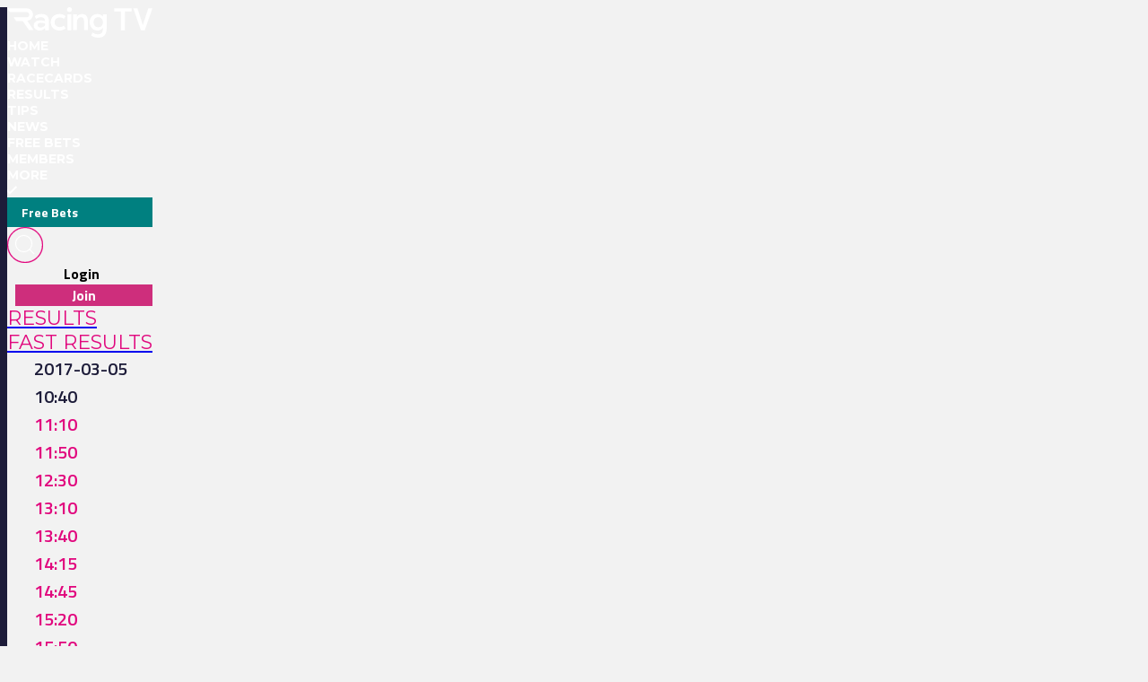

--- FILE ---
content_type: text/html
request_url: https://www.racingtv.com/results/2017-03-05/auteuil/1040
body_size: 33680
content:
<html lang="en"><head><style id="react-native-stylesheet"></style><link rel="preconnect" href="https://www.google.com"><link rel="preconnect" href="https://www.google.co.uk"><link rel="preconnect" href="https://cdnjs.cloudflare.com"><link rel="preconnect" href="https://static.zdassets.com"><link rel="preconnect" href="https://ad-events.flashtalking.com"><link rel="preconnect" href="https://segment.prod.bidr.io"><link rel="preconnect" href="https://api.racingtv.com"><link rel="preconnect" href="https://fonts.gstatic.com"><link rel="preconnect" href="https://cookie-cdn.cookiepro.com"><link rel="preconnect" href="https://d537y3nbkeq75.cloudfront.net"><link rel="icon" href="/favicon.ico?v=1" sizes="any"><link rel="icon" href="/favicon-16.png?v=1" sizes="16x16" type="image/png"><link rel="icon" href="/favicon-32.png?v=1" sizes="32x32" type="image/png"><meta charset="utf-8"><meta httpequiv="X-UA-Compatible" content="IE=edge"><noscript><img src="https://ib.adnxs.com/pixie?pi=2844e0be-f4d7-4fa3-86f3-e2d65b533f37&e=PageView&script=0" width="1" height="1" style="display:none"/></noscript><meta name="viewport" content="width=device-width,initial-scale=1,minimum-scale=1,maximum-scale=1.00001,viewport-fit=cover"><title>Auteuil Racing Results | 5th March 2017 10:40</title><style>body,html,video{position:relative!important}#root{width:100%;-webkit-overflow-scrolling:touch;margin:0;padding:0;min-height:100%}#root{flex-shrink:0;flex-basis:auto;flex-grow:1;display:flex;flex:1;height:100%}html{scroll-behavior:smooth;-webkit-text-size-adjust:100%;height:calc(100% + env(safe-area-inset-top))}body{display:flex;overflow-y:auto;overscroll-behavior-y:none;text-rendering:optimizeLegibility;-webkit-font-smoothing:antialiased;-moz-osx-font-smoothing:grayscale;-ms-overflow-style:scrollbar;overflow:hidden;margin-bottom:100px}body,html{height:100%;background:#f2f2f2}#onetrust-consent-sdk{font-family:Montserrat,sans-serif}video::-webkit-media-controls{display:none}#video-player-container:-webkit-full-screen{--bs-gutter-x:0;justify-content:center}#video-player-container:fullscreen{--bs-gutter-x:0;justify-content:center}#video-player-container:-webkit-full-screen video{height:100vh;width:100vw}#video-player-container:fullscreen video{height:100vh;width:100vw}#livestream-player-container:-webkit-full-screen{--bs-gutter-x:0}#livestream-player-container:fullscreen{--bs-gutter-x:0}#livestream-player-container:fullscreen video{--bs-gutter-x:0;max-height:100vh}#livestream-player-container:-webkit-full-screen video{--bs-gutter-x:0;max-height:100vh}google-cast-launcher{background-color:#1d1c39;border-radius:20px;padding:6px;border:1px solid #fff;outline:0;--disconnected-color:white}google-cast-launcher:hover{--disconnected-color:white;--connected-color:white;cursor:pointer;zoom:1.1}select{-webkit-appearance:none;-moz-appearance:none;appearance:none;background-image:url("[data-uri]");background-repeat:no-repeat;background-position:right 0 top 50%,0 0;padding-right:23px;height:40px;text-align:center}select:focus{outline:0;border-radius:10px;border-color:#e1087e;box-shadow:0 0 0 .25rem #e1087e}#actual-modal-content:focus-visible{outline:0}.manage-cookie-link{color:#fff!important;background-color:#1d1c39!important;border:0!important;font-family:TitilliumWeb_300Light!important;font-size:14px!important;max-height:30px!important;padding:2px!important}@media (max-width:570px){[id^=twitter-widget]{width:95vw!important}}@media (min-width:571px){[id^=twitter-widget]{width:550px!important}}@media (max-width:992px){#launcher{bottom:60px}#webWidget{bottom:60px}}@media (min-width:992px){#launcher{bottom:0}#webWidget{bottom:0}}@supports (zoom:1.3){@media (min-width:2000px){#appScrollView,#webHeader{zoom:1.3;-moz-transform:scale(1.3);-moz-transform-origin:0 0}#floating-popup>div:first-of-type{zoom:1.3}.exclude-zoom,.exclude-zoom *{zoom:1!important;-moz-transform:scale(1)!important;-moz-transform-origin:0 0!important}.exclude-zoom-img{zoom:0.8!important;-moz-transform:scale(.8)!important;-moz-transform-origin:0 0!important}body:has(#exitFullScreen_svg__Layer_1){zoom:1;-moz-transform:scale(1);-moz-transform-origin:0 0}}@media (min-width:800px) and (max-width:1200px) and (max-height:700px) and (min-height:500px){body{zoom:0.8;-moz-transform:scale(.8);-moz-transform-origin:0 0}body:has(#exitFullScreen_svg__Layer_1){zoom:1;-moz-transform:scale(1);-moz-transform-origin:0 0}}}</style><style id="expo-generated-fonts">@font-face{font-family:Montserrat_300Light;src:url(https://fonts.gstatic.com/s/montserrat/v26/JTUSjIg1_i6t8kCHKm459WlhyyTh89Y.woff2) format("woff2");font-display:swap;font-weight:300}@font-face{font-family:Montserrat_400Regular;src:url(https://fonts.gstatic.com/s/montserrat/v26/JTUSjIg1_i6t8kCHKm459WlhyyTh89Y.woff2) format("woff2");font-weight:400;font-display:swap}@font-face{font-family:Montserrat_600SemiBold;src:url(https://fonts.gstatic.com/s/montserrat/v26/JTUSjIg1_i6t8kCHKm459WlhyyTh89Y.woff2) format("woff2");font-weight:600;font-display:swap}@font-face{font-family:Montserrat_700Bold;src:url(https://fonts.gstatic.com/s/montserrat/v26/JTUSjIg1_i6t8kCHKm459WlhyyTh89Y.woff2) format("woff2");font-weight:700;font-display:swap}@font-face{font-family:Montserrat_900Black;src:url(https://fonts.gstatic.com/s/montserrat/v26/JTUSjIg1_i6t8kCHKm459WlhyyTh89Y.woff2) format("woff2");font-weight:900;font-display:swap}@font-face{font-family:TitilliumWeb_300Light;font-style:normal;font-weight:300;font-display:swap;src:url(https://fonts.gstatic.com/s/titilliumweb/v17/NaPDcZTIAOhVxoMyOr9n_E7ffGjEGItzY5abuWI.woff2) format("woff2")}@font-face{font-family:TitilliumWeb_400Regular;font-style:normal;font-weight:400;font-display:swap;src:url(https://fonts.gstatic.com/s/titilliumweb/v17/NaPecZTIAOhVxoMyOr9n_E7fdMPmDaZRbrw.woff2) format("woff2")}@font-face{font-family:TitilliumWeb_600SemiBold;font-style:normal;font-weight:600;font-display:swap;src:url(https://fonts.gstatic.com/s/titilliumweb/v17/NaPDcZTIAOhVxoMyOr9n_E7ffBzCGItzY5abuWI.woff2) format("woff2")}@font-face{font-family:TitilliumWeb_700Bold;font-style:normal;font-weight:700;font-display:swap;src:url(https://fonts.gstatic.com/s/titilliumweb/v17/NaPDcZTIAOhVxoMyOr9n_E7ffHjDGItzY5abuWI.woff2) format("woff2")}</style><link rel="manifest" href="/manifest.json"><link rel="shortcut icon" href="/favicon.ico"><meta name="mobile-web-app-capable" content="yes"><meta name="apple-mobile-web-app-capable" content="yes"><meta name="apple-touch-fullscreen" content="yes"><meta name="apple-mobile-web-app-title" content="Racing TV"><meta name="apple-mobile-web-app-status-bar-style" content="black-translucent"><link rel="apple-touch-icon" sizes="180x180" href="/pwa/apple-touch-icon/apple-touch-icon-180.png"><link rel="apple-touch-startup-image" media="screen and (device-width: 320px) and (device-height: 568px) and (-webkit-device-pixel-ratio: 2) and (orientation: portrait)" href="/pwa/apple-touch-startup-image/apple-touch-startup-image-640x1136.png"><link rel="apple-touch-startup-image" media="screen and (device-width: 414px) and (device-height: 896px) and (-webkit-device-pixel-ratio: 3) and (orientation: portrait)" href="/pwa/apple-touch-startup-image/apple-touch-startup-image-1242x2688.png"><link rel="apple-touch-startup-image" media="screen and (device-width: 414px) and (device-height: 896px) and (-webkit-device-pixel-ratio: 2) and (orientation: portrait)" href="/pwa/apple-touch-startup-image/apple-touch-startup-image-828x1792.png"><link rel="apple-touch-startup-image" media="screen and (device-width: 375px) and (device-height: 812px) and (-webkit-device-pixel-ratio: 3) and (orientation: portrait)" href="/pwa/apple-touch-startup-image/apple-touch-startup-image-1125x2436.png"><link rel="apple-touch-startup-image" media="screen and (device-width: 414px) and (device-height: 736px) and (-webkit-device-pixel-ratio: 3) and (orientation: portrait)" href="/pwa/apple-touch-startup-image/apple-touch-startup-image-1242x2208.png"><link rel="apple-touch-startup-image" media="screen and (device-width: 375px) and (device-height: 667px) and (-webkit-device-pixel-ratio: 2) and (orientation: portrait)" href="/pwa/apple-touch-startup-image/apple-touch-startup-image-750x1334.png"><link rel="apple-touch-startup-image" media="screen and (device-width: 1024px) and (device-height: 1366px) and (-webkit-device-pixel-ratio: 2) and (orientation: portrait)" href="/pwa/apple-touch-startup-image/apple-touch-startup-image-2048x2732.png"><link rel="apple-touch-startup-image" media="screen and (device-width: 834px) and (device-height: 1194px) and (-webkit-device-pixel-ratio: 2) and (orientation: portrait)" href="/pwa/apple-touch-startup-image/apple-touch-startup-image-1668x2388.png"><link rel="apple-touch-startup-image" media="screen and (device-width: 834px) and (device-height: 1112px) and (-webkit-device-pixel-ratio: 2) and (orientation: portrait)" href="/pwa/apple-touch-startup-image/apple-touch-startup-image-1668x2224.png"><link rel="apple-touch-startup-image" media="screen and (device-width: 768px) and (device-height: 1024px) and (-webkit-device-pixel-ratio: 2) and (orientation: portrait)" href="/pwa/apple-touch-startup-image/apple-touch-startup-image-1536x2048.png"><style id="expo-image-styles">
[data-expoimage] .cross-dissolve {
  transition-property: opacity;
  animation-fill-mode: forwards;
}
[data-expoimage] .cross-dissolve-start:not(.transitioning) {
  opacity: 0;
}
[data-expoimage] .cross-dissolve-active {
  opacity: 1;
}
[data-expoimage] .cross-dissolve-end {
  opacity: 0;
}
[data-expoimage] .flip-from-left {
  transition-property: transform, opacity;
  transition-timing-function: var(--expo-image-timing,linear), steps(2, jump-none) !important;
  transform-origin: center;

}
[data-expoimage] .flip-from-left-container {
  width: 100%;
  height: 100%;
  position: absolute;
  left: 0;
  top: 0;
  perspective: 1000px;
}
[data-expoimage] .flip-from-left-start:not(.transitioning) {
  transform:  translateZ(calc(var(--expo-image-width,1000px) * -1.25)) rotateY(-180deg);
  opacity: 0;
}
[data-expoimage] .flip-from-left-active {
  transform: translateZ(0px) rotateY(0) ;
  opacity:1;
}
[data-expoimage] .flip-from-left-end {
  transform:  translateZ(calc(var(--expo-image-width,1000px) * -1.25)) rotateY(180deg);
  opacity: 0;
}
[data-expoimage] .flip-from-right {
  transition-property: transform, opacity;
  transition-timing-function: var(--expo-image-timing,linear), steps(2, jump-none) !important;
  transform-origin: center;
}
[data-expoimage] .flip-from-right-container {
  width: 100%;
  height: 100%;
  position: absolute;
  left: 0;
  top: 0;
  perspective: 1000px;
}
[data-expoimage] .flip-from-right-start:not(.transitioning) {
  transform:  translateZ(calc(var(--expo-image-width,1000px) * -1.25)) rotateY(180deg);
  opacity: 0;
}
[data-expoimage] .flip-from-right-active {
  transform: translateZ(0px) rotateY(0) ;
  opacity:1;
}
[data-expoimage] .flip-from-right-end {
  transform:  translateZ(calc(var(--expo-image-width,1000px) * -1.25)) rotateY(-180deg);
  opacity: 0;
}
[data-expoimage] .flip-from-top {
  transition-property: transform, opacity;
  transition-timing-function: var(--expo-image-timing,linear), steps(2, jump-none) !important;
  transform-origin: center;
}
[data-expoimage] .flip-from-top-container {
  width: 100%;
  height: 100%;
  position: absolute;
  left: 0;
  top: 0;
  perspective: 1000px;
}
[data-expoimage] .flip-from-top-start:not(.transitioning) {
  transform:  translateZ(calc(var(--expo-image-height,1000px) * -1.5)) rotateX(180deg);
  opacity: 0;
}
[data-expoimage] .flip-from-top-active {
  transform: translateZ(0px) rotateX(0) ;
  opacity:1;
}
[data-expoimage] .flip-from-top-end {
  transform:  translateZ(calc(var(--expo-image-height,1000px) * -1.5)) rotateX(-180deg);
  opacity: 0;
}
[data-expoimage] .flip-from-bottom {
  transition-property: transform, opacity;
  transition-timing-function: var(--expo-image-timing,linear), steps(2, jump-none) !important;
  transform-origin: center;
}
[data-expoimage] .flip-from-bottom-container {
  width: 100%;
  height: 100%;
  position: absolute;
  left: 0;
  top: 0;
  perspective: 1000px;
}
[data-expoimage] .flip-from-bottom-start:not(.transitioning) {
  transform:  translateZ(calc(var(--expo-image-height,1000px) * -1.25)) rotateX(-180deg);
  opacity: 0;
}
[data-expoimage] .flip-from-bottom-active {
  transform: translateZ(0px) rotateX(0) ;
  opacity:1;
}
[data-expoimage] .flip-from-bottom-end {
  transform:  translateZ(calc(var(--expo-image-height,1000px) * -1.25)) rotateX(180deg);
  opacity: 0;
}
[data-expoimage] .image-timing-linear {
  --expo-image-timing: linear;
}
[data-expoimage] .image-timing-ease-in {
  --expo-image-timing: ease-in;
}
[data-expoimage] .image-timing-ease-out {
  --expo-image-timing: ease-out;
}
[data-expoimage] .image-timing-ease-in-out {
  --expo-image-timing: ease-in-out;
}
</style><style id="ReanimatedPredefinedWebAnimationsStyle"></style><style id="ReanimatedCustomWebAnimationsStyle"></style><link rel="sitemap" type="application/xml" title="Sitemap" href="https://api.racingtv.com/sitemap.xml" data-rh="true"><link rel="canonical" href="https://www.racingtv.com/results/2017-03-05/auteuil/1040" data-rh="true"><meta name="robots" content="noindex" data-rh="true"><meta name="description" content="View the Rivoli Chase racing result, 10:40 at Auteuil 5th March 2017" data-rh="true"></head><body><noscript><iframe src="https://www.googletagmanager.com/ns.html?id=GTM-TLSJPK" height="0" width="0" style="display:none;visibility:hidden"></iframe></noscript><noscript><form action="" style="background-color:#fff;position:fixed;top:0;left:0;right:0;bottom:0;z-index:9999"><div style="font-size:18px;font-family:Helvetica,sans-serif;line-height:24px;margin:10%;width:80%"><p>Oh no! It looks like JavaScript is not enabled in your browser.</p><p style="margin:20px 0"><button type="submit" style="background-color:#4630eb;border-radius:100px;border:none;box-shadow:none;color:#fff;cursor:pointer;font-weight:700;line-height:20px;padding:6px 16px">Reload</button></p></div></form></noscript><div id="root"><div class="css-175oi2r" style="flex: 1 1 0%;"><div class="css-175oi2r r-13awgt0"><div class="css-175oi2r r-13awgt0"><div class="css-175oi2r" style="display: flex;"><div aria-label="header" class="css-175oi2r" id="webHeader"><div class="css-175oi2r r-1777fci r-14b7wp6 r-13qz1uu r-5iw40x" style="align-items: center; background-image: linear-gradient(90deg, rgb(29, 28, 57), rgb(24, 184, 184), rgb(225, 8, 126), rgb(29, 28, 57));"></div><div class="css-175oi2r r-148x10i r-18u37iz r-16y2uox r-9arsxg r-h10h58 r-1ubuhtd r-13qz1uu"><div class="css-175oi2r r-1awozwy r-1h0z5md" style="flex-direction: row;"><div aria-label="home-button" tabindex="0" class="css-175oi2r r-1i6wzkk r-lrvibr r-1loqt21 r-1otgn73 r-1awozwy r-13awgt0 r-18u37iz r-1pi2tsx r-1777fci r-1wgy4ey r-19mqnvc" style="transition-duration: 0s;"><div class="css-175oi2r r-1niwhzg" style="width: 5px;"></div><svg data-name="Layer 2" xmlns="http://www.w3.org/2000/svg" viewBox="0 0 167.54 35" fill="#fff" class="r-lrvibr r-jtu0ib r-uv4dx" id="longLogo_svg__Layer_2"><defs></defs><g data-name="Header - Opt 1 (Grey)" id="longLogo_svg__Header_-_Opt_1_Grey_"><path class="longLogo_svg__cls-1" d="M30.59 20.81c0-3.31 2.84-5.71 7.51-5.71 2.01 0 3.92.32 5.46.83v-.58c0-2.8-2.45-3.77-4.35-3.77-1.08 0-3.41.07-5.71 1.87l-1.65-2.95c2.01-2.05 5.1-2.69 7.69-2.69 7.44 0 8.55 4.78 8.55 7.94v10.64h-4.42v-2.7c-1.01 1.62-3.27 3.09-6.22 3.09-3.49 0-6.86-2.05-6.86-5.96m4.46-.07c0 1.19.97 2.59 3.38 2.59 2.05 0 3.88-.79 5.28-2.51v-2.19c-1.83-.5-3.95-.76-4.92-.76-2.91 0-3.74 1.65-3.74 2.88"></path><path class="longLogo_svg__cls-2" d="M60.42 7.8c1.76 0 4.2.4 7.01 2.45l-2.05 3.16c-1.87-1.55-4.06-1.65-4.74-1.65-3.52 0-6 2.26-6 5.53s2.48 5.53 6 5.53c.68 0 2.88-.14 4.74-1.65l2.05 3.13c-2.8 2.09-5.25 2.48-7.01 2.48-6.32 0-10.24-4.1-10.24-9.38s3.81-9.59 10.24-9.59"></path><path class="longLogo_svg__cls-1" d="M71.78 0c1.65 0 2.95 1.22 2.95 2.8s-1.29 2.77-2.95 2.77-2.87-1.19-2.87-2.77S70.13 0 71.78 0zm-2.23 8.19h4.42v18.19h-4.42V8.19z"></path><path class="longLogo_svg__cls-2" d="M76.05 8.19h4.42v3.05c1.15-2.37 3.31-3.45 5.89-3.45 4.53 0 6.72 3.27 6.72 8.52v10.06h-4.42V16.34c0-3.16-1.32-4.82-3.52-4.82-2.59 0-4.67 1.94-4.67 5.75v9.09h-4.42V8.19z"></path><path class="longLogo_svg__cls-1" d="M110.3 8.19v2.69c-1.47-2.08-3.74-3.09-6.18-3.09-5.57 0-8.95 4.28-8.95 9.42s3.52 9.56 8.91 9.56c2.55 0 4.96-1.19 6.22-3.09v2.12c0 3.92-2.66 5.35-5.79 5.35-2.18 0-4.47-.93-5.91-2.18h-.02v-.01c-.58 1.15-1.16 2.3-1.76 3.45 1.8 1.47 4.28 2.59 8.23 2.59 5.75 0 9.67-3.09 9.67-10.6V8.19h-4.42zm-5.32 14.88c-3.31 0-5.35-2.59-5.35-5.82s1.9-5.75 5.25-5.75 5.53 2.41 5.53 5.93-2.41 5.64-5.43 5.64z"></path><path class="longLogo_svg__cls-2" d="M30.45 26.36h-5.31l-7.22-10.35h-7.5l-3.03-4.32h15.28c1.52 0 2.76-1.37 2.76-3.1 0-1.68-1.24-3.05-2.76-3.05H3.06L0 1.19h21.81c2.47-.01 4.48.77 5.96 2.33 1.34 1.4 2 3.08 2 5.07 0 1.66-.6 3.16-1.77 4.47-1.16 1.32-2.76 2.15-4.77 2.59l7.22 10.72zM145.47 1.22h4.78l6.25 19.3 6.25-19.3h4.78l-8.84 25.17h-4.42l-8.8-25.16m-1.94-.01v3.71h-7.76v21.46h-4.6V4.93h-7.69v-3.7h20.05z"></path></g></svg></div><div class="css-175oi2r" style="flex: 1 1 0%; padding-right: 30px; padding-left: 30px;"></div></div><div class="css-175oi2r r-1awozwy r-13awgt0 r-18u37iz r-1777fci" style="flex-shrink: 1;"><div class="css-175oi2r" style="position: relative; width: 100%; height: 100%;"><div class="css-175oi2r r-13awgt0 r-13qz1uu"><div class="css-175oi2r r-150rngu r-18u37iz r-16y2uox r-1wbh5a2 r-lltvgl r-buy8e9 r-agouwx r-2eszeu" id="header-menu"><div class="css-175oi2r r-18u37iz r-16y2uox"><div class="css-175oi2r r-1awozwy r-6koalj r-18u37iz r-1777fci r-bnwqim"><div dir="auto" class="css-146c3p1" style="font-family: TitilliumWeb_400Regular; color: rgb(29, 28, 57); font-size: 14px;"><a href="/" target="_self" style="text-decoration: none;"><span class="css-1jxf684 r-ytbthy r-1qfoi16 r-iyfy8q" style="font-family: Montserrat_700Bold; color: rgb(255, 255, 255); font-size: 14px; text-transform: uppercase; flex: 1 1 0%;">Home</span></a></div></div><div class="css-175oi2r r-1awozwy r-6koalj r-18u37iz r-1777fci r-bnwqim"><div dir="auto" class="css-146c3p1" style="font-family: TitilliumWeb_400Regular; color: rgb(29, 28, 57); font-size: 14px;"><a href="/watch" target="_self" style="text-decoration: none;"><span class="css-1jxf684 r-ytbthy r-1qfoi16 r-iyfy8q" style="font-family: Montserrat_700Bold; color: rgb(255, 255, 255); font-size: 14px; text-transform: uppercase; flex: 1 1 0%;">Watch</span></a></div></div><div class="css-175oi2r r-1awozwy r-6koalj r-18u37iz r-1777fci r-bnwqim"><div dir="auto" class="css-146c3p1" style="font-family: TitilliumWeb_400Regular; color: rgb(29, 28, 57); font-size: 14px;"><a href="/racecards" target="_self" style="text-decoration: none;"><span class="css-1jxf684 r-ytbthy r-1qfoi16 r-iyfy8q" style="font-family: Montserrat_700Bold; color: rgb(255, 255, 255); font-size: 14px; text-transform: uppercase; flex: 1 1 0%;">Racecards</span></a></div></div><div class="css-175oi2r r-1awozwy r-6koalj r-18u37iz r-1777fci r-bnwqim"><div dir="auto" class="css-146c3p1" style="font-family: TitilliumWeb_400Regular; color: rgb(29, 28, 57); font-size: 14px;"><a href="/results" target="_self" style="text-decoration: none;"><span class="css-1jxf684 r-ytbthy r-1qfoi16 r-iyfy8q" style="font-family: Montserrat_700Bold; color: rgb(255, 255, 255); font-size: 14px; text-transform: uppercase; flex: 1 1 0%;">Results</span></a></div></div><div class="css-175oi2r r-1awozwy r-6koalj r-18u37iz r-1777fci r-bnwqim"><div dir="auto" class="css-146c3p1" style="font-family: TitilliumWeb_400Regular; color: rgb(29, 28, 57); font-size: 14px;"><a href="/tips" target="_self" style="text-decoration: none;"><span class="css-1jxf684 r-ytbthy r-1qfoi16 r-iyfy8q" style="font-family: Montserrat_700Bold; color: rgb(255, 255, 255); font-size: 14px; text-transform: uppercase; flex: 1 1 0%;">Tips</span></a></div></div><div class="css-175oi2r r-1awozwy r-6koalj r-18u37iz r-1777fci r-bnwqim"><div dir="auto" class="css-146c3p1" style="font-family: TitilliumWeb_400Regular; color: rgb(29, 28, 57); font-size: 14px;"><a href="/news" target="_self" style="text-decoration: none;"><span class="css-1jxf684 r-ytbthy r-1qfoi16 r-iyfy8q" style="font-family: Montserrat_700Bold; color: rgb(255, 255, 255); font-size: 14px; text-transform: uppercase; flex: 1 1 0%;">News</span></a></div></div><div class="css-175oi2r r-1awozwy r-6koalj r-18u37iz r-1777fci r-bnwqim"><div dir="auto" class="css-146c3p1" style="font-family: TitilliumWeb_400Regular; color: rgb(29, 28, 57); font-size: 14px;"><a href="/free-bets" target="_self" style="text-decoration: none;"><span class="css-1jxf684 r-ytbthy r-1qfoi16 r-iyfy8q" style="font-family: Montserrat_700Bold; color: rgb(255, 255, 255); font-size: 14px; text-transform: uppercase; flex: 1 1 0%;">Free Bets</span></a></div></div><div class="css-175oi2r r-1awozwy r-6koalj r-18u37iz r-1777fci r-bnwqim"><div dir="auto" class="css-146c3p1" style="font-family: TitilliumWeb_400Regular; color: rgb(29, 28, 57); font-size: 14px;"><a href="/benefits" target="_self" style="text-decoration: none;"><span class="css-1jxf684 r-ytbthy r-1qfoi16 r-iyfy8q" style="font-family: Montserrat_700Bold; color: rgb(255, 255, 255); font-size: 14px; text-transform: uppercase; flex: 1 1 0%;">Members</span></a></div></div><div tabindex="0" class="css-175oi2r r-1loqt21 r-1otgn73 r-1awozwy r-6koalj r-18u37iz r-1777fci r-bnwqim" style="top: 1px;"><div dir="auto" class="css-146c3p1 r-ytbthy r-1qfoi16 r-iyfy8q" style="font-family: Montserrat_700Bold; color: rgb(255, 255, 255); font-size: 14px; text-transform: uppercase; flex: 1 1 0%;">More</div><div class="css-175oi2r" style="top: 0px; margin-left: -5px;"><svg data-name="Layer 2" xmlns="http://www.w3.org/2000/svg" viewBox="0 0 12 20.57" fill="#fff" width="16" height="16" class="r-lrvibr" style="transform: rotate(270deg);"><g data-name="Header - Opt 1 (Grey)"><path data-name="Arrow 1" fill="#fff" d="M10.29 20.57L0 10.29 10.29 0 12 1.72l-8.57 8.57L12 18.86l-1.71 1.71z"></path></g></svg></div></div></div></div></div></div></div><div class="css-175oi2r r-18u37iz r-1awozwy r-17s6mgv"><div dir="auto" data-id="custom-header-button" class="css-146c3p1 r-1awozwy r-6koalj r-6ncur5 r-1rf8fdq r-1udh08x r-lrvibr" style="font-family: TitilliumWeb_400Regular; color: rgb(29, 28, 57); font-size: 14px; padding: 6px 16px; background-color: rgb(0, 128, 128); border-color: rgb(0, 128, 128);"><a href="https://www.racingtv.com/free-bets" target="_self" style="text-decoration: none;"><span class="css-1jxf684" style="font-family: TitilliumWeb_600SemiBold; color: rgb(225, 8, 126); font-size: 16px;"><span data-id="custom-header-button-text" class="css-1jxf684" style="font-family: TitilliumWeb_700Bold; color: rgb(255, 255, 255); font-size: 14px;">Free Bets</span></span></a></div><div tabindex="0" class="css-175oi2r r-1loqt21 r-1otgn73" id="search"><svg data-name="Layer 2" xmlns="http://www.w3.org/2000/svg" viewBox="0 0 35 35" fill="#fff" width="40" height="40" class="r-lrvibr r-w6siz6 r-1n0xq6e"><g stroke-miterlimit="10" data-name="Header - Opt 1 (Grey)"><path d="M26.56 25.94l-4.2-4.2a8.253 8.253 0 002.14-5.55c0-4.59-3.72-8.31-8.31-8.31s-8.31 3.72-8.31 8.31 3.72 8.31 8.31 8.31c2.14 0 4.08-.81 5.55-2.14l4.2 4.2.62-.62zm-10.37-2.32c-4.1 0-7.44-3.34-7.44-7.44s3.34-7.44 7.44-7.44 7.44 3.34 7.44 7.44-3.34 7.44-7.44 7.44z" fill="#fff" stroke="#fff" stroke-width="0.2"></path><path d="M17.5.88c9.17 0 16.62 7.46 16.62 16.62S26.66 34.12 17.5 34.12.88 26.67.88 17.5 8.33.88 17.5.88m0-.88C7.88 0 0 7.88 0 17.5S7.88 35 17.5 35 35 27.12 35 17.5 27.12 0 17.5 0h0z" fill="#e1087e" stroke="#e1087e" stroke-width="0.3"></path></g></svg></div><div class="css-175oi2r" style="flex: 1 1 0%; flex-direction: row; min-width: 130px; align-items: center;"><div class="css-175oi2r r-1awozwy r-18u37iz r-a2tzq0" style="margin-left: 4px;"><div data-id="login-button" class="css-175oi2r" style="align-items: center;"><div tabindex="0" class="css-175oi2r r-1otgn73 r-1m7mu0x r-1rf8fdq r-1777fci r-vuvdlw r-3pj75a r-lrvibr r-blgjoc" style="cursor: pointer; background-color: rgba(0, 0, 0, 0);"><div dir="auto" data-id="login-button-text" class="css-146c3p1 r-jwli3a" style="font-family: TitilliumWeb_700Bold; text-align: center; font-weight: 700; font-size: 16px;">Login</div></div><div tabindex="0" class="css-175oi2r r-1loqt21 r-1otgn73" style="align-items: center; position: absolute;"></div></div><div data-id="join-button" class="css-175oi2r" style="align-items: center;"><div tabindex="0" class="css-175oi2r r-1otgn73 r-1m7mu0x r-1rf8fdq r-vuvdlw r-3pj75a r-lrvibr" style="justify-content: center; align-items: center; margin-left: 5px; cursor: pointer; background-color: rgb(206, 46, 124); border-color: rgb(206, 46, 124);"><div dir="auto" data-id="join-button-text" class="css-146c3p1" style="font-family: TitilliumWeb_700Bold; text-align: center; font-weight: 700; font-size: 16px; color: rgb(255, 255, 255);">Join</div></div><div tabindex="0" class="css-175oi2r r-1loqt21 r-1otgn73" style="align-items: center; position: absolute;"></div></div></div></div></div></div><div class="css-175oi2r" style="width: 100%;"><div class="css-175oi2r" style="width: 100%; background-color: rgb(242, 242, 242);"><div class="css-175oi2r r-150rngu r-18u37iz r-16y2uox r-1wbh5a2 r-lltvgl r-buy8e9 r-agouwx" style="width: 100%;"><div class="css-175oi2r r-1awozwy r-n2h5ot r-18u37iz r-16y2uox r-1iud8zs r-1ntr0p" style="justify-content: center;"><a href="/results" role="link" class="css-175oi2r r-1i6wzkk r-lrvibr r-1loqt21 r-1otgn73 r-lcslpx" style="transition-duration: 0s;"><div dir="auto" class="css-146c3p1" style="font-family: Montserrat_400Regular; color: rgb(225, 8, 126); text-transform: uppercase; font-size: 22px;">Results</div></a><a href="/results/fast" role="link" class="css-175oi2r r-1i6wzkk r-lrvibr r-1loqt21 r-1otgn73 r-lcslpx" style="transition-duration: 0s;"><div dir="auto" class="css-146c3p1" style="font-family: Montserrat_400Regular; color: rgb(225, 8, 126); text-transform: uppercase; font-size: 22px;">Fast Results</div></a></div></div></div></div><div class="css-175oi2r"></div></div></div><div aria-label="Scroll Bar" class="css-175oi2r r-150rngu r-eqz5dr r-16y2uox r-1wbh5a2 r-11yh6sk r-1rnoaur r-agouwx" id="appScrollView" style="height: 1000px; background-color: rgb(242, 242, 242); overscroll-behavior: none;"><div class=""><div class=""><div class=""><div class="" style=""><div class="" style="transform: translateX(0px);"><div class=""><div class=""><div class="" style=""><div class="" style=""><div class=""><div class="css-175oi2r r-14lw9ot r-13qz1uu r-uia4a0 r-1dzdj1l r-18u37iz r-16l9doz r-1777fci r-ywje51 r-42a4sc r-1lp9qjs" id="web-layout-wrapper" style="margin-top: 0px; padding-right: 30px; padding-left: 30px; min-width: 1200px; max-width: 1400px;"><div class="css-175oi2r r-13awgt0 r-5shfah"><div class="css-175oi2r"></div><div class="css-175oi2r" style="width: 100%; aspect-ratio: 8.14 / 1;"></div><div class="css-175oi2r"><div class="css-175oi2r"></div><div class="css-175oi2r"><div class="css-175oi2r"><div class="css-175oi2r r-1awozwy r-18u37iz r-5o2xco"><div class="css-175oi2r" style="flex-direction: row; justify-content: center; align-items: center; margin-right: 10px;"><div dir="auto" class="css-146c3p1" style="font-family: TitilliumWeb_600SemiBold; color: rgb(29, 28, 57); font-size: 20px;">2017-03-05</div><div class="css-175oi2r r-1niwhzg" style="width: 20px;"></div></div><div class="css-175oi2r r-150rngu r-18u37iz r-16y2uox r-1wbh5a2 r-lltvgl r-buy8e9 r-agouwx"><div class="css-175oi2r r-18u37iz" style="align-items: center;"><div dir="auto" class="css-146c3p1" style="font-family: TitilliumWeb_600SemiBold; color: rgb(29, 28, 57); font-size: 20px; margin-right: 10px;">10:40</div><div tabindex="0" class="css-175oi2r r-1loqt21 r-1otgn73" style="margin-right: 10px;"><div dir="auto" class="css-146c3p1" style="font-family: TitilliumWeb_400Regular; color: rgb(29, 28, 57); font-size: 14px;"><a href="/results/2017-03-05/auteuil/1110" target="_self" style="text-decoration: none;"><span class="css-1jxf684" style="font-family: TitilliumWeb_600SemiBold; color: rgb(225, 8, 126); font-size: 20px;">11:10</span></a></div></div><div tabindex="0" class="css-175oi2r r-1loqt21 r-1otgn73" style="margin-right: 10px;"><div dir="auto" class="css-146c3p1" style="font-family: TitilliumWeb_400Regular; color: rgb(29, 28, 57); font-size: 14px;"><a href="/results/2017-03-05/auteuil/1150" target="_self" style="text-decoration: none;"><span class="css-1jxf684" style="font-family: TitilliumWeb_600SemiBold; color: rgb(225, 8, 126); font-size: 20px;">11:50</span></a></div></div><div tabindex="0" class="css-175oi2r r-1loqt21 r-1otgn73" style="margin-right: 10px;"><div dir="auto" class="css-146c3p1" style="font-family: TitilliumWeb_400Regular; color: rgb(29, 28, 57); font-size: 14px;"><a href="/results/2017-03-05/auteuil/1230" target="_self" style="text-decoration: none;"><span class="css-1jxf684" style="font-family: TitilliumWeb_600SemiBold; color: rgb(225, 8, 126); font-size: 20px;">12:30</span></a></div></div><div tabindex="0" class="css-175oi2r r-1loqt21 r-1otgn73" style="margin-right: 10px;"><div dir="auto" class="css-146c3p1" style="font-family: TitilliumWeb_400Regular; color: rgb(29, 28, 57); font-size: 14px;"><a href="/results/2017-03-05/auteuil/1310" target="_self" style="text-decoration: none;"><span class="css-1jxf684" style="font-family: TitilliumWeb_600SemiBold; color: rgb(225, 8, 126); font-size: 20px;">13:10</span></a></div></div><div tabindex="0" class="css-175oi2r r-1loqt21 r-1otgn73" style="margin-right: 10px;"><div dir="auto" class="css-146c3p1" style="font-family: TitilliumWeb_400Regular; color: rgb(29, 28, 57); font-size: 14px;"><a href="/results/2017-03-05/auteuil/1340" target="_self" style="text-decoration: none;"><span class="css-1jxf684" style="font-family: TitilliumWeb_600SemiBold; color: rgb(225, 8, 126); font-size: 20px;">13:40</span></a></div></div><div tabindex="0" class="css-175oi2r r-1loqt21 r-1otgn73" style="margin-right: 10px;"><div dir="auto" class="css-146c3p1" style="font-family: TitilliumWeb_400Regular; color: rgb(29, 28, 57); font-size: 14px;"><a href="/results/2017-03-05/auteuil/1415" target="_self" style="text-decoration: none;"><span class="css-1jxf684" style="font-family: TitilliumWeb_600SemiBold; color: rgb(225, 8, 126); font-size: 20px;">14:15</span></a></div></div><div tabindex="0" class="css-175oi2r r-1loqt21 r-1otgn73" style="margin-right: 10px;"><div dir="auto" class="css-146c3p1" style="font-family: TitilliumWeb_400Regular; color: rgb(29, 28, 57); font-size: 14px;"><a href="/results/2017-03-05/auteuil/1445" target="_self" style="text-decoration: none;"><span class="css-1jxf684" style="font-family: TitilliumWeb_600SemiBold; color: rgb(225, 8, 126); font-size: 20px;">14:45</span></a></div></div><div tabindex="0" class="css-175oi2r r-1loqt21 r-1otgn73" style="margin-right: 10px;"><div dir="auto" class="css-146c3p1" style="font-family: TitilliumWeb_400Regular; color: rgb(29, 28, 57); font-size: 14px;"><a href="/results/2017-03-05/auteuil/1520" target="_self" style="text-decoration: none;"><span class="css-1jxf684" style="font-family: TitilliumWeb_600SemiBold; color: rgb(225, 8, 126); font-size: 20px;">15:20</span></a></div></div><div tabindex="0" class="css-175oi2r r-1loqt21 r-1otgn73" style="margin-right: 10px;"><div dir="auto" class="css-146c3p1" style="font-family: TitilliumWeb_400Regular; color: rgb(29, 28, 57); font-size: 14px;"><a href="/results/2017-03-05/auteuil/1550" target="_self" style="text-decoration: none;"><span class="css-1jxf684" style="font-family: TitilliumWeb_600SemiBold; color: rgb(225, 8, 126); font-size: 20px;">15:50</span></a></div></div><div tabindex="0" class="css-175oi2r r-1loqt21 r-1otgn73" style="margin-right: 10px;"><div dir="auto" class="css-146c3p1" style="font-family: TitilliumWeb_400Regular; color: rgb(29, 28, 57); font-size: 14px;"><a href="/results/2017-03-05/auteuil/1620" target="_self" style="text-decoration: none;"><span class="css-1jxf684" style="font-family: TitilliumWeb_600SemiBold; color: rgb(225, 8, 126); font-size: 20px;">16:20</span></a></div></div><div tabindex="0" class="css-175oi2r r-1loqt21 r-1otgn73" style="margin-right: 10px;"><div dir="auto" class="css-146c3p1" style="font-family: TitilliumWeb_400Regular; color: rgb(29, 28, 57); font-size: 14px;"><a href="/results/2017-03-05/auteuil/1650" target="_self" style="text-decoration: none;"><span class="css-1jxf684" style="font-family: TitilliumWeb_600SemiBold; color: rgb(225, 8, 126); font-size: 20px;">16:50</span></a></div></div></div></div></div><div class="css-175oi2r r-1awozwy r-18u37iz r-5o2xco" style="z-index: -1; height: 30px;"><div tabindex="0" class="css-175oi2r r-1i6wzkk r-lrvibr r-1loqt21 r-1otgn73" style="flex-direction: row; justify-content: center; align-items: center; margin-right: 10px; transition-duration: 0s;"><h1 style="font-family: Montserrat_700Bold; color: rgb(29, 28, 57); font-size: 24px; margin: 0px; text-transform: uppercase;">10:40 Auteuil</h1><div class="css-175oi2r r-1niwhzg" style="width: 10px;"></div><svg data-name="Layer 2" xmlns="http://www.w3.org/2000/svg" viewBox="0 0 14.01 8.41" width="16" height="16" class="r-lrvibr"><path fill="#e1087e" d="M7.01 8.41l7-7L12.6 0 7.01 5.59 1.41 0 0 1.41l7 7h.01z" data-name="Header - Opt 1 (Grey)"></path></svg></div><svg xmlns="http://www.w3.org/2000/svg" viewBox="0 0 640 480" width="32" height="32" class="r-lrvibr r-1qfoi16"><path fill="#fff" d="M0 0h640v480H0z"></path><path fill="#002654" d="M0 0h213.3v480H0z"></path><path fill="#ce1126" d="M426.7 0H640v480H426.7z"></path></svg><svg xmlns="http://www.w3.org/2000/svg" xmlns:xlink="http://www.w3.org/1999/xlink" viewBox="0 0 512 512" width="48" height="48" class="r-lrvibr r-1qfoi16"><defs><linearGradient x1="99.45" y1="30.68" x2="232.64" y2="261.37" gradientUnits="userSpaceOnUse" id="rainy_svg__b"><stop offset="0" stop-color="#f3f7fe"></stop><stop offset="0.45" stop-color="#f3f7fe"></stop><stop offset="1" stop-color="#deeafb"></stop></linearGradient><linearGradient x1="1381.32" y1="-1144.67" x2="1399.47" y2="-1097.39" gradientUnits="userSpaceOnUse" gradientTransform="rotate(-9 8002.567 8233.063)" id="rainy_svg__a"><stop offset="0" stop-color="#0b65ed"></stop><stop offset="0.45" stop-color="#0a5ad4"></stop><stop offset="1" stop-color="#0950bc"></stop></linearGradient><linearGradient x1="1428.42" y1="-1084.66" x2="1446.57" y2="-1037.37" xlink:href="#rainy_svg__a" gradientTransform="rotate(-9 8009.537 8233.037)" id="rainy_svg__c"><stop offset="0" stop-color="#0b65ed"></stop><stop offset="0.45" stop-color="#0a5ad4"></stop><stop offset="1" stop-color="#0950bc"></stop></linearGradient><linearGradient x1="1489.3" y1="-1111.57" x2="1507.45" y2="-1064.28" xlink:href="#rainy_svg__a" gradientTransform="rotate(-9 8016.566 8233.078)" id="rainy_svg__d"><stop offset="0" stop-color="#0b65ed"></stop><stop offset="0.45" stop-color="#0a5ad4"></stop><stop offset="1" stop-color="#0950bc"></stop></linearGradient><symbol viewBox="0 0 350 222" id="rainy_svg__e"><path d="M291 107c-.85 0-1.68.09-2.53.13A83.9 83.9 0 00135.6 42.92 55.91 55.91 0 0051 91a56.56 56.56 0 00.8 9.08A60 60 0 0063 219c1.35 0 2.67-.11 4-.2v.2h224a56 56 0 000-112z" stroke="#959aa2" stroke-miterlimit="10" stroke-width="4" fill="url(#rainy_svg__b)"></path></symbol><symbol viewBox="0 0 129 110" id="rainy_svg__f"><path d="M8.5 56.5a8 8 0 01-8-8v-40a8 8 0 0116 0v40a8 8 0 01-8 8z" stroke="#0a5ad4" stroke-miterlimit="10" fill="url(#rainy_svg__a)"></path><path d="M64.5 109.5a8 8 0 01-8-8v-40a8 8 0 0116 0v40a8 8 0 01-8 8z" stroke="#0a5ad4" stroke-miterlimit="10" fill="url(#rainy_svg__c)"></path><path d="M120.5 74.5a8 8 0 01-8-8v-40a8 8 0 0116 0v40a8 8 0 01-8 8z" stroke="#0a5ad4" stroke-miterlimit="10" fill="url(#rainy_svg__d)"></path></symbol></defs><use width="350" height="222" xlink:href="#rainy_svg__e" transform="translate(81 145)"></use><use width="129" height="110" xlink:href="#rainy_svg__f" transform="translate(191.5 343.5)"></use></svg></div><div class="css-175oi2r"><div class="css-175oi2r"><div dir="auto" class="css-146c3p1"><h3 style="font-family: Montserrat_700Bold; color: rgb(29, 28, 57); font-size: 16px; margin: 0px;">Rivoli Chase <span class="css-1jxf684" style="font-family: Montserrat_300Light;">(Turf)</span></h3></div><div class="css-175oi2r r-1niwhzg" style="height: 5px;"></div><h3 style="font-family: Montserrat_300Light; color: rgb(29, 28, 57); font-size: 16px; margin: 0px;">Good To Soft  4YO only 2m 1f 87y Winner: £32,760 (7 runners)</h3></div><div class="css-175oi2r r-1niwhzg" style="height: 20px;"></div></div></div><div class="css-175oi2r r-1niwhzg r-eqz5dr r-13qz1uu"><div class="css-175oi2r"><div class="css-175oi2r"><div class="css-175oi2r r-150rngu r-18u37iz r-16y2uox r-1wbh5a2 r-lltvgl r-buy8e9 r-agouwx r-2eszeu"><div class="css-175oi2r r-18u37iz" style="flex-grow: 1;"><div class="css-175oi2r r-1niwhzg" style="width: 10px;"></div><div tabindex="0" class="css-175oi2r r-1i6wzkk r-lrvibr r-1loqt21 r-1otgn73 r-1awozwy r-eu3ka r-1777fci r-14lw9ot r-ndvcnb r-140wrt1 r-dwliz8 r-1kzy0r0 r-18p6if4 r-gnnbod r-1as3g83 r-dfv94e r-1jxfwug r-vmopo1 r-184en5c" style="display: flex; width: auto; padding-right: 10px; padding-left: 10px; margin-top: 10px; transition-duration: 0s;"><div dir="auto" class="css-146c3p1 r-dnmrzs r-1udh08x r-1udbk01 r-3s2u2q r-1iln25a" style="font-family: Montserrat_700Bold; color: rgb(29, 28, 57); font-size: 14px; line-height: 30px;">RESULT</div></div><div class="css-175oi2r r-ttkfh1 r-1p0dtai r-epq5cr r-1d2f490 r-u8s1d r-zchlnj"></div></div></div></div></div><div class="css-175oi2r r-14lw9ot r-13awgt0 r-16y2uox" style="flex-direction: row;"><div class="css-175oi2r r-1niwhzg" style="height: 10px;"></div><div class="css-175oi2r" style="display: flex; width: 100%;"><div class="css-175oi2r" style="flex: 1 1 0%; min-height: 500px;"><div class="css-175oi2r"><div class="css-175oi2r"><div class="css-175oi2r r-fia29f r-qklmqi"><div class="css-175oi2r r-6koalj r-18u37iz r-1wtj0ep r-1a1dyw r-1ntr0p r-13qz1uu r-mhe3cw"><div class="css-175oi2r r-6koalj r-bx70bn r-13qz1uu"><div dir="auto" class="css-146c3p1 r-5oul0u" style="font-family: Montserrat_700Bold; color: rgb(29, 28, 57); font-size: 14px;">Card View</div><div class="css-175oi2r r-1awozwy r-18u37iz r-1w6e6rj r-1h0z5md r-13qz1uu"><div tabindex="0" class="css-175oi2r r-1otgn73 r-1awozwy r-1mt1riq r-1xfd6ze r-rs99b7 r-1loqt21 r-1472mwg r-1777fci r-d0pm55 r-1d4mawv r-1tsbciq r-1ceczpf r-lp5zef r-l4nmg1 r-1m04atk r-1pyaxff r-vmopo1"><div dir="auto" class="css-146c3p1 r-lrvibr" style="font-family: TitilliumWeb_600SemiBold; color: rgb(225, 8, 126); font-size: 14px;">All</div></div><div tabindex="0" class="css-175oi2r r-1otgn73 r-1awozwy r-1mt1riq r-1xfd6ze r-rs99b7 r-1loqt21 r-1472mwg r-1777fci r-d0pm55 r-1d4mawv r-1tsbciq r-1ceczpf r-lp5zef r-l4nmg1 r-1m04atk r-1pyaxff r-vmopo1"><div dir="auto" class="css-146c3p1 r-lrvibr" style="font-family: TitilliumWeb_600SemiBold; color: rgb(225, 8, 126); font-size: 14px;">RaceiQ</div></div><div tabindex="0" class="css-175oi2r r-1otgn73 r-1awozwy r-1mt1riq r-1xfd6ze r-rs99b7 r-1loqt21 r-1472mwg r-1777fci r-d0pm55 r-1d4mawv r-1tsbciq r-1ceczpf r-lp5zef r-l4nmg1 r-1m04atk r-1pyaxff r-vmopo1"><div dir="auto" class="css-146c3p1 r-lrvibr" style="font-family: TitilliumWeb_600SemiBold; color: rgb(225, 8, 126); font-size: 14px;">Tracker</div></div></div></div><div aria-disabled="true" tabindex="-1" class="css-175oi2r r-1i6wzkk r-lrvibr r-1awozwy r-18u37iz r-1777fci r-135wba7 r-1eyzs5w r-edyy15 r-iphfwy r-u8s1d r-zchlnj r-ipm5af r-12vffkv" style="transition-duration: 0s;"><svg xmlns="http://www.w3.org/2000/svg" viewBox="0 0 22 22" width="20" height="20" class="r-lrvibr"><circle cx="11" cy="11" r="10" fill="none" stroke="#1b1c38" stroke-width="2"></circle><path d="M11 7.53c-.44 0-.8-.12-1.07-.38-.27-.25-.41-.56-.41-.93s.14-.68.41-.93.62-.38 1.07-.38.78.12 1.06.35c.28.24.41.54.41.91 0 .39-.14.71-.41.97-.27.26-.62.38-1.06.38zm-1.17 9.2V9.66h2.34v7.07H9.83z" fill="#1b1c38"></path></svg><div class="css-175oi2r r-1niwhzg" style="width: 5px;"></div><div dir="auto" class="css-146c3p1" style="font-family: TitilliumWeb_600SemiBold; color: rgb(142, 141, 156); font-size: 14px;">Result tutorial</div></div></div></div><div class="css-175oi2r r-fia29f r-qklmqi r-18u37iz r-1wtj0ep r-ytbthy r-n7gxbd"><div class="css-175oi2r r-41uqdh" style="margin-right: 0px;"><div dir="auto" class="css-146c3p1" style="font-family: TitilliumWeb_400Regular; color: rgb(29, 28, 57); font-size: 12px; text-transform: uppercase;">POS.</div></div><div class="css-175oi2r r-11wnrd2 r-s8bhmr" style="margin-right: 0px;"><div dir="auto" class="css-146c3p1" style="font-family: TitilliumWeb_400Regular; color: rgb(29, 28, 57); font-size: 12px; text-transform: uppercase;"></div></div><div class="css-175oi2r r-152x5y5" style="margin-right: 0px;"><div dir="auto" class="css-146c3p1" style="font-family: TitilliumWeb_400Regular; color: rgb(29, 28, 57); font-size: 12px; text-transform: uppercase; text-align: right;">NO./</div></div><div class="css-175oi2r r-4ajl7u" style="margin-right: 0px;"><div dir="auto" class="css-146c3p1" style="font-family: TitilliumWeb_400Regular; color: rgb(29, 28, 57); font-size: 12px; text-transform: uppercase;">DRAW HORSE</div></div><div class="css-175oi2r r-13awgt0" style="margin-right: 0px;"><div dir="auto" class="css-146c3p1" style="font-family: TitilliumWeb_400Regular; color: rgb(29, 28, 57); font-size: 12px; text-transform: uppercase; text-align: center;">AGE</div></div><div class="css-175oi2r r-13awgt0" style="margin-right: 0px;"><div dir="auto" class="css-146c3p1" style="font-family: TitilliumWeb_400Regular; color: rgb(29, 28, 57); font-size: 12px; text-transform: uppercase; text-align: center;">WGT.</div></div><div class="css-175oi2r r-13awgt0" style="margin-right: 0px;"><div dir="auto" class="css-146c3p1" style="font-family: TitilliumWeb_400Regular; color: rgb(29, 28, 57); font-size: 12px; text-transform: uppercase; text-align: center;">OR</div></div><div class="css-175oi2r r-13awgt0" style="margin-right: 0px;"><div dir="auto" class="css-146c3p1" style="font-family: TitilliumWeb_400Regular; color: rgb(29, 28, 57); font-size: 12px; text-transform: uppercase; text-align: center;">SP</div></div></div><div class="css-175oi2r r-fia29f r-n7gxbd r-glunga" style="background-color: rgb(255, 255, 255); border-bottom-width: 0px;"><div class="css-175oi2r r-18u37iz" style="margin-bottom: 5px;"><div class="css-175oi2r r-41uqdh" style="margin-right: 0px;"><div dir="auto" class="css-146c3p1" style="font-family: TitilliumWeb_700Bold; color: rgb(29, 28, 57); font-size: 16px;">1st</div></div><div class="css-175oi2r r-11wnrd2 r-s8bhmr" style="margin-right: 0px;"><div class="css-175oi2r r-1awozwy r-1777fci"><svg xmlns="http://www.w3.org/2000/svg" viewBox="0 0 256 258.8" width="56" height="56" class="r-lrvibr"><path fill="#ccc" d="M163.1 160.9c.1-.4.3-.9.4-1.6 6.8-10.7 18.7-58.3 7.4-82.5-3.6-2-28.6-10.7-34.6-13.1-1.4-2.6-5.6-10-8-12.5-1.3-1.4-7.2-3-24.1-2.8s-18.8 2-22.1 3.9-6.8 11.4-7.8 11.7c-1 .2-28.5 10.1-34.6 13.1-9.5 13.5-10.4 45.1 7.1 83.1.4 2.2.7 4.5.6 6.2-.1 4.3-1.4 8-1.4 12.3-.1 4.3 1.6 9 2 11.3.4 2.3.3 5-.5 7.6-.8 2.5-.7 4.9.2 8.6 1.6 5.9 12.9 7.1 23.1 8.9 16.5 3 58.2 1.3 69.9-.2 12.4-1.7 21.4-6.2 22.9-9.5.8-1.7-.2-4.5-.4-5.6-.2-1.1-.6-6.7-.5-9.6.1-2.9 1.5-7.8 1.8-13 .3-5.5-3.8-8.2-1.4-16.3z"></path><path fill="#ccc" d="M48.3 128.8c-1.4-2.7-6.2-20.4-7.4-31.5-.7-6.4-1.6-12.6-1.2-20.3-7.7 4.1-15.6 16.1-19.1 36.1s-6.8 25.7-7.8 32c-1 6.2-5.7 19.1-6.3 23.4-.5 4.3-.6 9-1.3 10.5-.7 1.5-2.1 7.3-2 8.9.2 1.6-.7 3.1-1.3 6.8-1.3 7.5-2.7 33.9-1.4 48.4.2 3 1.5 5.7 3.1 6.7s.8 4.4 3.4 6.7c2.6 2.3 8.2 2.9 13.7 1.4 6.6-1.8 12.3-6.6 12.3-9.5.1-2.9-.1-4.5.5-5.1.9-.9 1.5-5.7.5-10.1-1.1-4.4.8-6.1.8-9 0-2.9 1.4-6.7 3.2-9.2 1.8-2.5 3.3-10.6 1.8-12.2s-.5-4.3.4-6c.9-1.7 1.6-15.1 1.8-18.7.3-4.4-.5-13.1 1.4-14.8 1.8-1.7 4.3-2.1 3.8-6.4-.2-1.9-1.3-11.1-.5-13.3 1-2.2 3-12.1 1.6-14.8zm160.4 65.7c-.6-3.7-1.5-5.2-1.3-6.8.2-1.6-1.2-7.4-2-8.9-.7-1.5-.8-6.3-1.3-10.5-.5-4.3-5.3-17.2-6.3-23.4-1-6.2-4.3-11.9-7.8-32S178.6 81 170.9 76.8c.5 7.7-.5 13.9-1.2 20.3-1.2 11.1-5.9 28.8-7.4 31.5-1.4 2.7.6 12.6 1.5 14.8.9 2.3-.3 11.4-.5 13.3-.4 4.3 2 4.7 3.8 6.4 1.8 1.7 1.1 10.4 1.4 14.8.2 3.7.9 17.1 1.8 18.7.9 1.7 1.9 4.4.4 6-1.5 1.6 0 9.7 1.8 12.2s3.2 6.3 3.2 9.2c0 2.9 1.8 4.6.8 9-1.1 4.4-.4 9.2.5 10.1.6.6.4 2.2.5 5.1.1 2.9 5.8 7.7 12.3 9.5 5.5 1.5 11.2.9 13.7-1.4 2.6-2.3 1.7-5.7 3.4-6.7 1.6-1 2.9-3.7 3.1-6.7 1.3-14.6 0-40.9-1.3-48.4zm10.9-111.9c-16.2 0-27.1-11.9-31.3-20.6 4 15.4 16.5 26.7 31.3 26.7 14.7 0 27.1-11 31.2-26.1-3.9 8-15 20.1-31.2 20z"></path><path fill="gray" d="M255 31.7c0-.1 0-.2-.1-.3 0-.2-.1-.4-.1-.6 0-.2-.1-.3-.1-.5 0-.1-.1-.3-.1-.4-.1-.2-.1-.4-.2-.7 0-.1-.1-.2-.1-.3-.1-.2-.1-.5-.2-.7 0-.1 0-.2-.1-.2-.1-.2-.1-.5-.2-.7 0-.1-.1-.2-.1-.3-.1-.2-.1-.4-.2-.6 0-.1-.1-.2-.1-.4-.1-.2-.1-.3-.2-.5s-.1-.3-.2-.5c0-.1-.1-.2-.1-.3-.1-.2-.2-.4-.3-.7 0-.1 0-.1-.1-.2-2.9-7-7.4-12.9-12.9-17.1-.2-.1-.4-.3-.6-.4-.2-.1-.3-.2-.5-.4 0 0-.1 0-.1-.1-5.6-3.9-12.1-6.1-18.9-6-.6 0-1.2 0-1.7.1h-.4c-14.2 1-26.3 11.3-31.4 25.7 0 .1 0 .1-.1.2 0 .1-.1.2-.1.4-1.7 4.7-2.6 9.9-2.6 15.1.3 8.7 1.7 14.3 5.1 20.8 2.2 10.2 13.2 26.6 31 26.4 18.2-.2 28.1-14.4 31.2-25.5 3.4-6.3 5.4-13.8 5.4-21.7.1-3.3-.2-6.5-.9-9.6zM219.8 8.8c16.6.2 26.7 15.4 26.3 32.5-.4 16.6-8.5 31.7-26.7 31.5-16.7-.1-25.3-15-26-31.5-.8-16.9 10.2-32.7 26.4-32.5zm30.7 54.4c-.2.4-.3.8-1.5 2.7-2.5 6.2-12.2 21.3-29.9 21.6-18.5.3-28.1-20.8-28.5-21.4l.9 1.2c2.5 3.5 5.5 6.6 8.9 9 5.7 4.5 12.4 7.5 19.2 7.5 13 0 24.5-8.4 30.9-20.6zm-123.2-.1c1.4-4 .9-7.3.1-9.1-.9-2.2-4.8-3.4-6.9-3.6-2.1-.2-10 0-14.3-.1-4.2-.1-9-.1-11.8 0-4.2.2-6.1 1.3-8.2 2.6-2.3 1.5-3.3 5.3-3.4 8.1 1.9-2.6 9.3-5.2 22.5-5.4 13.5-.1 22.7 4 22 7.5zm80.1 126.1c-.3-1.2.1-2.4-.7-5.7-.6-2.4-1.7-5-1.9-6.4-.6-4.1.3-7.2-3.6-19.3 0-.1-2.1-7.2-2.7-9.2-.4-1.6-.5-3.2-1.5-7.1-1.1-4.4-3-9.8-4.4-15.5-1.6-6.6-2.6-13.2-3.5-17.6-1.6-7.5-6.6-24.2-17-30.9-3-1.9-27.1-10.5-35.6-13.7-.3-.2-.3-.4-.6-1.1 0 .2-.1.3-.1.5 0 .3-.1.4-.1.5v.2c0-.1 0-.1.1-.2 0-.2.1-.3.1-.5 0-.1 0-.3.1-.5-2.4-3.8-5.9-10.2-7.7-11.6-3-2.4-13.2-2.8-23-2.6-13.2.2-17.9 1.3-20.6 2.6-3 1.5-3.5 2.1-4.4 3.3-1.3 1.8-2.6 4.2-4.6 8.3-.5.8-.8 1.1-1.2 1.3-.2.1-.4.1-.6.2-.1 0-.3.1-.4.1-10.1 3.7-31.3 11-35.5 14-12.6 9.1-16.5 30.7-17.1 34.4-2.5 14.8-7.6 30.5-7.6 31-.6 4.8-2.5 11.3-4.9 18.2-2.2 6.4-2 13.8-2.5 15.6-.4 1.6-1 3.2-1.5 4.9-1.1 4-.7 5.9-1 6.9-1.7 5.9-2.1 11.7-2.4 16.6-.7 12.2-1 21-.8 28 .1 4 .4 7.9.6 10.5.2 1.8 1 2.7 1.2 3.3.5 1.4 2 2 2.4 2.7 0-.1.1-.2.2-.2s.1.1.2.1c-.2 0-.4.1-.5.1v.1c1.3 1.9.2 8 9.7 8.2 10 .2 16-5.6 17.3-7 2.2-2.4 2-4.2 1.9-5.5.1-.6-.1-1.5.1-2.4.5-.8 1-1.7 1.1-2.4.2-1.6.3-2.4.3-3.7-.1-4-1-4.9-.9-7.6.1-1.5 1-4.9 1-5 .2-6 2.4-9.1 2.9-9.7 2.2-2.7 2.9-8.7 2.8-10.7-.1-2.2-1.4-2-1.4-3.9-.1-1.7 1.4-4.1 1.4-4.4.2-.9.3-1.8.6-4 .4-3.2.3-4.5.6-7.4.2-2.3.4-5.1.5-7.9.1-4.3 0-8.7.4-11.2.4-4 2-2.4 4.5-5.9.1 1.4.7 5 .5 7.9-.3 5.5-1.3 5.8-1.4 10.8-.1 6.2 2.2 9.3 2.2 13.9 0 4.3-1.1 4.8-1.2 7.7v2.3c0 .1.1.1.1.2.2 1.6.4 2.8.5 3 .4 2.1 2.3 3.9 5.3 5.2 2.9 1.3 6.8 2.1 11.2 2.9 11.3 2.1 23.3 3 39.7 2.7 15.1-.3 29.6-1 37.3-2 8.2-1.1 21.1-5.2 22.6-9.8.6-2.3-.6-3.9-.7-6.4 0-1.1-.7-4.7-.3-9.6.3-3.6 1.6-7.7 1.6-12.2 0-4.9-2.2-6-2.1-10.9.2-4.6 1.1-5.6 1.2-6.4 1.4 3.6 4.2 2 4.7 6.2.4 2.4.4 12.7.6 16 0 .3.3 4.3.7 9.7.6 7.3 2.1 5.6 2.1 8.9-.1 3.4-1.3 1.2-1.3 5.3 0 .7.2 3.8 1 6.5.9 2.9 3.4 5.3 4.2 9 .1.6.2 1.9.3 3.5.1 1.6 1 3.6 1 5.5.1 2.7-.9 4.6-.8 7.5.2 7.4 1.7 4.4 1.5 7.4.1 0 .1-.1.2-.1-.1.1-.2.1-.2.1h-.1c0 1.7-.2 4.2.6 5.2 2.3 2.8 7.6 8.3 17.9 8.4 9.5.1 9.3-5.8 10.3-8.2.8-1.2 1.6-.7 2.6-3 .2-.5.5-1 .7-1.7.2-.6.9-5.6.9-10.6.1-7.7-.1-19.9-1-31.4-.3-4.6-.4-8.4-2.1-14.3zm-178 63.3c-2.8 2.4-7.6 5.6-15.7 5.7-7.9.1-8.4-6.1-8.9-7.9 0 0 0 .1-.1.1v-.2.1c.1-.2.4-1.2 1.7-2.5 1.2-1 2.9-2.1 4.7-3 1.7-.8 3.8-1.6 6.6-2.4.4-.1.8-.2 1.2-.2 1.6-.2 3.5 0 5.4.4 3.2.7 6.3 2.1 7.9 3.4.4 3.3-.4 4.5-2.8 6.5zM80 176.4c-1-9 6.4-15.7.5-26.5-3.5-6.4-9.7-.1-16-14.1-2.4-5.4 0-10.2-5.4-19-.1-.2-.3-.5-.5-.7-1-.3-2-.9-3-1.9-.3-.3-.8-.7-1.4-1-.4-.2-.8-.5-1.2-.7-5.2-2.8-14.8-5.7-16.4-2.4-9.9 20.3 7.3 38.2-1.5 49.9-4.5 6-9.5 25.5-8.4 29.5s-9.8 3.9-12.3 6.7 10.1 13.4 8.7 21.6c-1.4 8.2-15.6 9.7-11.3 14.7 1.2 1.4 17.3.4 18.7 6-9.1-1.1-20.8.9-22.6-1.7-.9-1.3-3.5-5.5-3.3-10.2.2-4.7 2.6-27.6 3.4-30.4.8-2.8 3.4-14.3 4.4-17.3s-.5-12-.4-18.2c.1-6.2 5.8-6.6 7.5-8.3 1.7-1.6 3.8-17.3 3.9-23.8.1-6.4 6.6-28.6 9-34.7 4.1-10.3 24.5-7.6 35.2-12.7.3-.1.6-.1.8 0 4.1-2.6 7.2-6 7.6-11.1 5.2 9.6 13.5 16.7 21.7 18.5 0 4.3.1 25.3 0 30-.1 6.5.1 16.9 0 18.6 0 4.3.6 37.7.7 45.3 0 3.8.1 8.7.2 13.8-10.9-2.7-17.7-12-18.6-19.9zm30.3 20.2l-4.5.3c-1.9.1-3.8 0-5.5-.3-.5-11.9-1-26.8-.9-29.4.1-2.2-.3-22.7-.5-42.2-.1-18.1.9-34.6 1.1-36 .8-.1 4.9.1 4.9.1s0-1 .1-1.6c-12.5.3-25.7-11.5-29.1-22.9-.1-.3 5-12.6 10.3-13.7 2.1-.4 7.3-1.8 18.9-1.9 9.5 0 16.7 0 20.1 1.4 3.9 1.6 8.6 11.1 10.3 13.6v.1s0 .1.1.1c-3.3 12.3-19.1 22.7-30.3 23.3-.1 1-.1 1-.1 1.6.5 0 3.1-.1 4.4-.2-.1 5 .7 27.9.7 32.1-.1 4.5.1 50.8 0 75.6zm63.9-30.8c-7.5-16.7 1.3-28.3 0-37.4-1.5-10.2 2-22.6-6.2-19-7.3 3.2-10.2 1.7-13.6 6.4-1.1 1.9-2.2 3.7-2.9 5.6-2.1 5.8-1.5 11.9-5.3 15-4.6 3.7-11.6 1-14.3 6.6-3.9 8.1-1.8 26.9.1 33.6 3.6 13-5.9 18.3-20.2 19.9 0-6.6 0-13.7-.1-17.8 0-20-.2-52.7-.2-59.2 0-4.8-.5-26.5-.4-31 12.4-3.6 20.6-13 24.2-19.3.1 7.8 6.7 12.1 16.1 13.6.5 0 1 0 1.5.1 9.9 1.8 17.9-1.3 20.5.9 5.1 4.2 10.8 30.7 13.3 36.6 2.6 5.9 1.1 24.5 1.6 28 .5 3.6 7.4 1.6 8.2 10 .8 8.4 1 19.1 1.9 23 1 3.9 1.3 21.6 2.3 25.6 1 4 5.7 18.8 2.3 22.7-3.4 3.9.8 7.5-8.1 6.7-8.5-.8-16.2 2.8-14.8-.4 2.2-5 18.5-2.5 18.8-5.2.8-7.1-17.7-3-19.1-9.2s16.8-18.9 14.6-24.8c-1.9-5.1-7.3-4.2-8.4-7.5-1.9-5.5 3.6-16 2.3-18.3-1.1-2.3-12.1-.9-14.1-5.2zm31.2 84.6c-1.7 11.5-16.7 6.6-19.7 4.9-6.1-3.4-8-6.4-7.7-9.8 2.9-2.2 8.2-3.6 12.3-3.4.8.1 1.7.2 2.9.5 1.8.5 3.9 1.3 5.9 2.3 1.1.6 2.3 1.3 3.5 2.1.6.4 1.4 1.1 2 1.8.4.5.6.9.7 1.4.1 0 .1-.1.2-.1-.1.2-.1.2-.1.3z" opacity="0.02"></path><path fill="gray" d="M18.8 163c.2 1.1 8.7 8.8 14.6 13.6-.4-3.6-13-15.6-14.6-13.6zm157.5 12.7c.1 2.6 9-7.1 13.9-12.1-2.2.7-14 9.1-13.9 12.1zm31.1 13.5c-.3-1.2.1-2.4-.7-5.7-.6-2.4-1.7-5-1.9-6.4-.6-4.1.3-7.2-3.6-19.3 0-.1-2.1-7.2-2.7-9.2-.4-1.6-.5-3.2-1.5-7.1-1.1-4.4-3-9.8-4.4-15.5-1.6-6.6-2.6-13.2-3.5-17.6-1.6-7.5-6.6-24.2-17-30.9-3-1.9-27.1-10.5-35.6-13.7-.3-.2-.3-.4-.6-1.1 0 .2-.1.3-.1.5 0 .3-.1.4-.1.5v.2c0-.1 0-.1.1-.2 0-.2.1-.3.1-.5 0-.1 0-.3.1-.5-2.4-3.8-5.9-10.2-7.7-11.6-3-2.4-13.2-2.8-23-2.6-13.2.2-17.9 1.3-20.6 2.6-3 1.5-3.5 2.1-4.4 3.3-1.3 1.8-2.6 4.2-4.6 8.3-.5.8-.8 1.1-1.2 1.3-.2.1-.4.1-.6.2-.1 0-.3.1-.4.1-10.1 3.7-31.3 11-35.5 14-12.6 9.1-16.5 30.7-17.1 34.4-2.5 14.8-7.6 30.5-7.6 31-.6 4.8-2.5 11.3-4.9 18.2-2.2 6.4-2 13.8-2.5 15.6-.4 1.6-1 3.2-1.5 4.9-1.1 4-.7 5.9-1 6.9-1.7 5.9-2.1 11.7-2.4 16.6-.7 12.2-1 21-.8 28 .1 4 .4 7.9.6 10.5.2 1.8 1 2.7 1.2 3.3.5 1.4 2 2 2.4 2.7 0-.1.1-.2.2-.2s.1.1.2.1c-.2 0-.4.1-.5.1v.1c1.3 1.9.2 8 9.7 8.2 10 .2 16-5.6 17.3-7 2.2-2.4 2-4.2 1.9-5.5.1-.6-.1-1.5.1-2.4.5-.8 1-1.7 1.1-2.4.2-1.6.3-2.4.3-3.7-.1-4-1-4.9-.9-7.6.1-1.5 1-4.9 1-5 .2-6 2.4-9.1 2.9-9.7 2.2-2.7 2.9-8.7 2.8-10.7-.1-2.2-1.4-2-1.4-3.9-.1-1.7 1.4-4.1 1.4-4.4.2-.9.3-1.8.6-4 .4-3.2.3-4.5.6-7.4.2-2.3.4-5.1.5-7.9.1-4.3 0-8.7.4-11.2.4-4 2-2.4 4.5-5.9.1 1.4.7 5 .5 7.9-.3 5.5-1.3 5.8-1.4 10.8-.1 6.2 2.2 9.3 2.2 13.9 0 4.3-1.1 4.8-1.2 7.7v2.3c0 .1.1.1.1.2.2 1.6.4 2.8.5 3 .4 2.1 2.3 3.9 5.3 5.2 2.9 1.3 6.8 2.1 11.2 2.9 11.3 2.1 23.3 3 39.7 2.7 15.1-.3 29.6-1 37.3-2 8.2-1.1 21.1-5.2 22.6-9.8.6-2.3-.6-3.9-.7-6.4 0-1.1-.7-4.7-.3-9.6.3-3.6 1.6-7.7 1.6-12.2 0-4.9-2.2-6-2.1-10.9.2-4.6 1.1-5.6 1.2-6.4 1.4 3.6 4.2 2 4.7 6.2.4 2.4.4 12.7.6 16 0 .3.3 4.3.7 9.7.6 7.3 2.1 5.6 2.1 8.9-.1 3.4-1.3 1.2-1.3 5.3 0 .7.2 3.8 1 6.5.9 2.9 3.4 5.3 4.2 9 .1.6.2 1.9.3 3.5.1 1.6 1 3.6 1 5.5.1 2.7-.9 4.6-.8 7.5.2 7.4 1.7 4.4 1.5 7.4.1 0 .1-.1.2-.1-.1.1-.2.1-.2.1h-.1c0 1.7-.2 4.2.6 5.2 2.3 2.8 7.6 8.3 17.9 8.4 9.5.1 9.3-5.8 10.3-8.2.8-1.2 1.6-.7 2.6-3 .2-.5.5-1 .7-1.7.2-.6.9-5.6.9-10.6.1-7.7-.1-19.9-1-31.4-.3-4.6-.4-8.4-2.1-14.3zM86.2 51c2.1-.4 7.3-1.8 18.9-1.9 9.5 0 16.7 0 20.1 1.4 3.9 1.6 8.6 11.1 10.3 13.6v.1s0 .1.1.1c-3.3 12.3-19.1 22.7-30.3 23.3-.1 1-.1 1-.1 1.6.5 0 3.1-.1 4.4-.2-.1 5 .7 27.9.7 32.1 0 4.8.3 61 .1 82.5-1.9.3-3.4.8-3.8 1.5-.8 1.4 1.5 2.1 3.8 2.5 0 2.3-.1 3.8-.1 4.3-3.8.3-6.6.2-9.1-.1-.2-2.5-1.7-40.4-1.6-44.6.1-2.2-.3-22.7-.5-42.2-.1-18.1.9-34.6 1.1-36 .8-.1 4.9.1 4.9.1s0-1 .1-1.6c-12.5.3-25.7-11.5-29.1-22.9-.3-.2 4.8-12.5 10.1-13.6zM29.4 252.5c-2.8 2.4-7.6 5.6-15.7 5.7-7.9.1-8.4-6.1-8.9-7.9 0 0 0 .1-.1.1v-.2.1c.1-.2.4-1.2 1.7-2.5 1.2-1 2.9-2.1 4.7-3 1.7-.8 3.8-1.6 6.6-2.4.4-.1.8-.2 1.2-.2 1.6-.2 3.5 0 5.4.4 3.2.7 6.3 2.1 7.9 3.4.4 3.3-.4 4.5-2.8 6.5zm18.3-70.3c-.1-1.2-.4-6.4-.4-7.3 9.4-9.3 19.6-27 18.3-27.9-.7-.5-8 10.5-17.3 18.5 0-1.5-.3-3.3-.1-7.7 4.4-9.7 8.4-20.2 6.9-20-1-.3-3.5 5.3-7.2 9.4 0-2.1-.4-6.8 1.4-11.6 1.9-5.3 7.2-8.9 7.2-9.8 0-.6-3.7 1.2-5.6 1.8 1.7-3.3 3.8-8.7 3.5-9.3-.3-.7-3 5.3-6 9.7-1.9-5.1-8.4-15.3-9.2-14.8-.5.5 5.8 9.2 7.7 20.6-2.1-1.1-4-2.3-4.2-1.9-.4.8 3.1 4.1 3.5 8.1.3 3.5.7 14.9-.5 18.5-1.7 1.5-5.1 5.1-5.4 7-.4 2.2.3 9.6-.3 15.2-.2 2.2-3.3 0-3.5 1.6-.3 1.9 1.3 4.9 1.2 5.2-6.1-7.2-13.5-12.4-13.7-12.1-.5.9 11.4 12.4 14.3 18.6.2 1.4-2 .3-2.7 1.3-1.1 1.7 2.6 2.6 1.1 4.3-7.9-3.1-18.5-2.7-18.5-1.2 0 .6 19.5 2.3 20.7 6.2-.3 3.5-.6 5.9-.9 6.5-5.5-2.8-11.8-3.1-12-2-.1.7 7.6 2.3 10.1 5-.4 2.2-1.8 4.6-1.8 5-1.1 5.5-2 9.1-2.4 10.1-11.8-3.4-19.2 1-19.2 1.1.1.8 16-2.4 19.9 3.6-.2 2 1 3.2 1 3.6 0 4.8-1.1 5-1.8 5.6-5.4-2.5-9.1-3.1-10.3-3.1-1.4 0-2.2.3-2.7.7-.4 0-.8.1-1.2.1-.8.1-1.7.3-2.7.6-1.4-.2-3.1-.3-5 .1-1.5.3-5.4 4.3-6.5 5.7-2.1-2.3 2.1-8.1 2-10.6 0-.2-3.2 3.2-4.2 6.1-.5-3.9-.1-12.2.5-21.9.2-2.6-.1-5.5 0-8.3.2-6.4 1.7-6.1 2-9.2.2-1.7-1.6-1.1-1.5-2.3.4-3 .9-6 1.3-9 .2-1.1 3-4 3.2-5.2.1-.6-2.6 1-2.5-.4.1-1.6.5-6.4 2.5-8.4 1.6-1.6 3.1 2.2 3.2 1.1.1-.7-3.6-8.1-2-13.5.2-.8.5-5.1 2.8-9.7.6-1.2.9-3.8 2-6 2.6-4.8 5 1.2 5.5.5.4-.5-3.2-9.3-2.4-12.1 1.8-6.5 6.1-24.9 7.6-33.5 1.3-7.1 6.2-16.5 9.2-20.3 1.2-1.5 3.9-4.6 5.5-5.4 4.1-1.9 4.7-.7 8.3-2.2 3-1.3 6.9-3.4 10.6-5.1 1.2-.5-.6 5.2.1 4.7 1.6-1.2 1.7-4.8 6.7-8.1.7-.5-.5 5.8.1 5.5 1.8-1 1.8-4.9 7.2-7.6-2 3.6-3.6 12.6-3.1 12.6.9 0 2.3-6.4 4.2-8.8.5 1.4 1 2.5 1.7 2.6.6-.7.3-2.6 1.1-4.6 5.1 10.5 14 18.4 22.6 20.3 0 4.3.1 25.3 0 30-.1 6.5.1 16.9 0 18.6 0 4.3.6 37.7.7 45.3 0 7.7.5 20.3.5 29.4-14.3.1-43.1-1-50.5-11.8 0-.4.1-.6.1-.6 16.3-13.6 32.3-45.4 30.5-47.6-1.9-2.3-8.9 16.6-30.8 37.1.1 1.1-.3-5.3-.4-6.6zm114.7 21.7c-.1.6-.2 1.1-.5 1.4-9.4 8.6-27 9.6-57.6 10.2-45.2.9-53.3-5.5-56-10.4-.1-.2-.2-.7-.2-1.3 7.7 8.2 29.4 10.6 58.1 10.6 28-.1 51-4.9 56.2-10.5zm43 46.5c-1.7 11.5-16.7 6.6-19.7 4.9-6.1-3.4-8-6.4-7.7-9.8 2.9-2.2 8.2-3.6 12.3-3.4.8.1 1.7.2 2.9.5 1.8.5 3.9 1.3 5.9 2.3 1.1.6 2.3 1.3 3.5 2.1.6.4 1.4 1.1 2 1.8.4.5.6.9.7 1.4.1 0 .1-.1.2-.1-.1.2-.1.2-.1.3zm3.8-18.8c0 5.1-.5 8.7-.5 11.3-1.7-3-3.9-6.1-4.1-5.6-.2.6 2.1 6.3 2.3 9.5-7.5-5.7-7.6-4.5-10.8-5.2-1-.4-2-.7-2.9-.9-3.9-1.1-8.4-1.4-15.4 1.7-.8-2.3-1.3-8.7-.5-9.3 8.7-5.9 21.5-2.2 20-3.3-5.5-3.6-14.7-1.7-19.8-.4-.4-11.5-3.7-14.4-3.7-15.3-.1-1.6 10.3-5.1 10.2-5.3-1-1.3-8.6.9-11.3 2-.3.1-1.1-2.4-1.5-5.5-.1-.9.2-2 .6-3.1.1-.2.5-.7.8-1.1 2.2-1.4 18.3-1.8 18.8-3.6.3-1.1-7.2-2.1-18.4 3-.2 0-.2-1.7-.2-1.9 0-1 1.6-2.1 1.6-3-.1-1.2-1.3-1.6-2.4-1.7-.9-.1-.5-1.3.3-2.2 10.4-11.1 13.6-16.5 12.6-16.4-.7 0-7.6 8.5-13 12.3-.3-3.5 1.5-3.4 1.2-5.4-.1-1-2.1-.7-3.3-1.2-.4-8.2-.4-16.1-.9-17-2.4-3.8-4.8-5.7-5.3-5.9-.1-1.4-.6-10.6-.6-18.5 2-4.1 6.2-7.2 5.8-7.7-.4-.5-4.4 1.8-5.7 3.1.4-8.4 8.3-21.9 7.8-22.2-.5-.3-8.1 10.5-9.7 16.6-2.4-2.2-5.4-5.5-6-5.2-.7.4 4.4 5.6 5.6 9.4-3.1-.5-6.7-2.2-7.2-1.7-.4.5 5.7 3.5 8.6 7.7.2 1.3.7 18.6.4 18.6-.5.7-.9 2.2-1 3.4-7-2.8-13.7-17.5-14.7-16.8-1.2.9 5.4 17.2 14.8 26.4.3 1.4-.9 2.6-.5 4.2-1.4.4-3.5-1-3.4-.3.3 2.1 1.8 3.9 3.5 5.6.2 2.4-.3 5.3-.9 7.2-16.8-9.7-24-41.1-25.1-40.7-1.5.6 2.7 29.2 25.7 50.1.7 1.3 1.1 2.7 1.2 3.9-6.2 5-28.4 11.8-50.3 10.5v-3.9c.4.1.8.1 1.1.1 2.5.4 10-.9 13.7-1.1 3.6-.2 7.2-.2 12.3-.8 5-.6 8.6-4.4 7.8-5-1.9-1.4-7 1.7-20.4 2-3.3.1-9.7-.2-14.4.2 0-8-.1-19.2-.1-24.8 0-20-.2-52.7-.2-59.2 0-4.8-.5-26.5-.4-31 14.6-4.3 23.3-16.4 25.6-22.4 1.8 3.3 2.5 9.4 2.8 9.6.8.5 1.3-3.8 1.2-5.1 2.5 1.4 3.5 3.8 4.5 4 1.5.3-3.1-6.5-4.1-7.4 1.8.4 3.5.9 4.4 1.9 2.1 2.1 2.9 4 4.9 5 .9.4-1.8-2.4-1.9-4.7 4.9 1.9 8.9 3.8 13.8 6.3 4.4 2.3 7.5.6 12.1 4.7 4.1 3.7 7.2 10.8 9.2 15.2 2.7 5.8 5 18.3 5.1 19.1 2.2 8.9 5.9 22.2 5.8 25.5-1.4 6.2-3.5 11.4-2.5 10.3 2.2-2.4 4.1-2.9 4.6-1.8 5.7 11.9 5.3 21.4 5.3 22.2 0 3.5-1.6 8.5-.8 9 .5.3 2.5-2.8 2.7-2.3 1 3.7 1.2 6.9 1.5 9 .2 1.2-2.8-.6-2.6-.1 1.1 2.5 3.7 6 4 7.8.4 2.5.8 4.9 1.1 6.9.2 1.1-3.5-1.1-2.4.7 1.9 3.2 2.6 5 2.7 5.4.9 6.8-.1 8.3-.2 12.5.1 4 1.2 5.8 1.1 12.1zM219.6 0c-20.9.3-36.3 19.7-36.3 41.4.3 8.7 1.7 14.3 5.1 20.8 2.2 10.2 13.2 26.6 31 26.4 18.2-.2 28.1-14.4 31.2-25.6 0 .1-.1.1-.1.2-.2.4-.3.8-1.5 2.7-2.5 6.2-12.2 21.3-29.9 21.6-18.5.3-28.1-20.8-28.5-21.4 6.8 9.3 17.7 17.7 29 17.7 13 0 24.5-8.4 30.9-20.6 0-.1.1-.1.1-.2 3.4-6.5 5.4-14.1 5.4-22 0-22.9-16.9-41.3-36.4-41zm0 81.1c-19.4 0-35.2-17.9-35.2-40.1s15.8-39.8 35.2-39.8c19.4 0 35.2 17.7 35.2 39.8s-15.7 40.1-35.2 40.1zM74.3 187.5c-1.8-.6-5.7 9.2-10.8 17.1 5-3.2 12.5-16.4 10.8-17.1zm31-131.9c13.4-.1 22.6 4 21.9 7.5 1.4-4 .9-7.3.1-9.1-.9-2.2-4.8-3.4-6.9-3.6-2.1-.2-10 0-14.3-.1-4.2-.1-9-.1-11.8 0-4.2.2-6.1 1.3-8.2 2.6-2.3 1.5-3.3 5.3-3.4 8.1 2-2.6 9.5-5.2 22.6-5.4z" opacity="0.2"></path><path fill="gray" d="M105.4 55.7c-16.3 0-21.6 4.1-22.4 5.1-.8.9-.1 6.9 6.2 11.9 3.1 2.5 11.9 7.3 13 8.9.6.8 1.4 3.6 1.8 5.7.6.2 1.2.2 1.9-.1.4-3 .7-3.7 1.9-5.6 1.1-1.7 7.1-4.1 11.8-8.2 4.7-4.2 7.8-7.9 7.7-11.6-.9-1.4-5.1-6.2-21.9-6.1zM22.7 246.8c-4 0-7 .1-9.1.7-4.6 1.3-6 4.6-5.9 5.8.2 2 3.2 3.4 5.8 3.4 5.8 0 17.9-5.6 16.5-9-.3-.7-4.9-.9-7.3-.9zm164.5 0c-2.4 0-6.8-.1-7.3 1-1.4 3.3 10.7 9 16.5 9 2.6 0 5.6-1.5 5.8-3.4.2-1.8-1-6.8-15-6.6z" opacity="0.9"></path><path fill="#fff" d="M135 150.4c2 22.4 13.4 38.6 21 47.5 4.5 5.7-7.8 2.2-9.5 4.4-3.2 4-9.5 4.4-14.6 4.5-5.1.1-11.7.9-15.3 1.3-3.2.3-3.9-.2-4.7 0 0 .3.1 1.9.1 2.3.3 0 .8.2 1-.1v-1.4c3.9.2 8.2-.2 14.9-.8 7.5-.6 15.8-1.1 22.8-4.5.5-.3 1.9-.7 2-.1-2.5 3-18.4 6.2-29.4 7.1-8.8.6-15 .4-16.1-.7-.8-.8-4-5.7 3-6.4-2.8-1.6-5.4 1.7-8.5 4.4 0-.2 0-.4.1-.7.1-2.6-1.9-75.1-1.7-85.9.2-8.7.9-30.3.8-31.1.6-.5 8.5-.4 8.5-.4V89s-7 .2-9.4.1c-.2.2-1.2 25.4-1.2 32.2.1 16.3.3 33.2.6 48.1.3 16.1.8 29.7 1.4 38.9v.5c-1.5 1.2-3.2 2.2-5.1 2.2-9.2.2-30.6-2.9-30.1-3.7 5.6-8.4 8.3-15.2 8.7-18.9-1 4.3-6.7 13.1-10.7 16.1-1.3.9-2.4 1.5-3.2 1.4-2.4-.1-7.6-4.4-6.8-5.5.8-1.1 27.6-41 25.2-47.2-2.5 10.4-17.5 34.1-28.1 44-.9.8-2.7 2.2-2.5 2.6 5 8.3 24.7 12.2 51.5 12.1 1.9 0 3.7.3 5.6.3 1.9 0 3.8-.1 5.7-.1 20.8.6 40.8-3.7 51.2-10.5-.1-.7-.8-3.1-1.3-4-10.8-9.7-22.7-27.5-25.9-47.2zm-89.3-72c4.4-1.6 7-3.4 8-3.7 2.3-.9 3 1 3.1 3.2 1.3-2 4-5 4.7-5.3.8-.3 1.2 1.9 1.9 2.9 1-.9 2.5-3 4.1-3.9 0 1.3-.5 5.2.1 8.7 2.1-2.2 3.4-6.3 3.9-6.5.8-.3 1.6-.2 2.3-.2.7-.1 1-1.4 1.6-1.6.3-.1.2.1.5.2 1.6 4.1 9.6 14.6 21.7 17.5v-1C81.9 84 75.7 69.4 75 68.2c-.6.6-.5 3.7-1.2 4.5-.9-.3-1.4-1.9-1.8-2.6-1.2 1.1-3.1 8.4-4 8.7-.6-.9 1.5-9.8 3-12.5-5 2.6-5.6 6.4-7.1 7.7-.5-1.6.5-4.9 0-5.6-4.8 2.8-5.2 7-6.9 8.2.3-2.7.8-4.9.2-4.8-6.9 3.1-10.8 6.1-16.4 6.3-1.6.5-2.6 1-3.8 1.9.5 0 2-.7 3.2-1 1.2-.1 3.7 0 5.5-.6zm123.6 52.9c-.2-1-4.4 1.9-4.4 0 0-4.7 7.7-18.2 6.1-18.9-1.6-.7-9.7 13.8-10.9 13.8-.7 0-5.3-3.4-6.5-2.8-.5.3 5.1 7.6 4.7 8.2-.4.7-3.7-.9-5.6-.5-.7 1.1 8.2 7.1 10.1 11.6-.3-1.4-.5-1.9-.8-3.1-1.2-2.2-8.9-7.4-8.6-7.7.2-.5 5.6 1.4 7 1.7-.5-3.2-5.6-8.5-5.6-9.5 1.2 0 4.7 4.1 6.1 5.2.5-3 6.7-14.1 9.7-16.5-3 7.2-7.7 15.8-7.8 22.1 1.4-1.1 4.3-3.1 5.7-3.1.1.5-5.1 5.6-5.6 7.7.1.9.6 2.9 1 4.3.1 5.2-.5 12.4-.6 14 .4.6.7.8 1.2 1.2.1-1.8.3-17.1.1-19.4.9-1.9 4.9-7.4 4.7-8.3zm-58-42.8s.3 13.7.4 31.3c.2 33.7.3 83.3.3 83.6 3.5-.4 17.8.1 19.4-.4 9.2-.7 12.2-2.6 15.2-1.9-1.3-2.2-12.4.8-21.4.9-6.6.1-11.9.8-11.9-2.5 0-1.4.2-46.9-.2-79.7-.2-17.3-.6-30.2-.5-30.3 13-3.8 20.8-15.3 21.4-16 1-.8 2.1-2 2.8-2.4 1-.6 1.9 2.6 2.9 3.7-.5-3.4-1.7-6.9-2.6-8.4-1.8 4.5-10.7 18-25.8 22.1zM142 73.2c.6-.3 1.5 1.1 2.8 1.1-1.3-1.5-2.3-2.7-3.9-3.6 0 1-.2 2.9-.3 3.9.6-.7.9-1.1 1.4-1.4zm7.6.2c-.9-.9-3-3.7-3.9-4.4-1.2-1-2.7-1.5-4.2-1.7.8 1 1.4 2 1.9 2.7 1.7.5 3.6 1.9 6.2 3.4zm16.8 4.5c2.6.5 4.1.3 4.4 0-1.5-.6-5-.8-6.8-1.6-5.8-2.7-7.7-4.1-15.2-7-.1.9.7 2.4 1.2 3.1.5-1.2 13.7 5 16.4 5.5zM46.7 133.5c-1.3-10.5-7.7-19.1-7.3-20.4 3.3 2.5 8.1 12.6 9.2 14.7 3.6-5 4.5-8.7 6-9.6.1 1.4-3 8.4-3.5 9.4.9-.3 4.9-1.8 4.9-1.8s-2.2.1-3-.1 2.7-8.2 2-8.5c-1-.2-4.4 6.7-5.8 6.8-1.5.1-8.3-12-10.4-12-1.6 0 6.1 17.9 5.9 18.7-.2.8-2.5-.3-2.8.2-.3.5 2 6.7 2.8 8 .8 1.3.1 17.5.1 20.3.4-.3.3-.3.9-.8-.1-8.1.4-17 .3-19.8-.5-2.4-3.6-5.8-3.4-6.9 1.2.1 3 1.5 4.1 1.8zm27.6 23.1c-5 6.1-23.6 29.1-25.4 23.3-1.1-3.5 14.3-20.8 15.9-30.1-6.3 12.2-12.8 20.2-17.5 25 .1 5.7.6 9.6.8 14.2 6.2-5.5 18.3-19.2 26.2-32.4zm80.8 15.7c-9-2.7-14.4-16.2-19.6-24.9 2.4 5.9 10 32 24.8 40.7.8-1.8 1.1-5.5.9-7.1-1.2-1.5-3.5-3.4-3.4-6 .5 0 1.7.8 3.1.5-.2-1 .8-3.1.6-4.2-.4-.8-3.8-3.4-6.4-7.8.5 2.9 3.7 9.9 0 8.8zm-8.1-27.5c2.9 2.8 7.7 13.9 14.7 16.9 0-2.5 1.2-3.6.9-4-3.5 1.6-13.5-13.4-15.6-12.9zm-98.6 20.5c4.4-3 13.9-14.8 16.1-17.5-1.8 1.7-14.7 13.3-14.4 10.5.4-3.2 8.6-22.8 6-22.5-2.6.2-6.5 5.7-6.4 3.2.1-2.5 4.4-8.9 6.4-12.5-1.3 1.3-6.2 6.3-6.8 9.2-.8 3.2-1.5 9.7-1.8 12 3.4-3.3 6.5-10.4 7.8-9.9 1 1.3-5.5 16.7-7 20-.2 2.4-.2 7.2.1 7.5zm-22.9 12.2c1.9 3.4 10.8 14.3 10.6 15.1-.1.8-.5 2.2-.5 2.6.8-.9 1.9-.2 2.6-.8.3-1.6-8.5-12.4-12.7-16.9zm9.2 20.7c-9.2-1.6-10.7-4.1-16.1-.4 3.5-1.8 16 .3 18.1 1.8 1.1-1.3-.6-2.1-1-3.1-.2.8.1 1.8-1 1.7zm-21.4 31.6c7.8-3.9 16.7-1.1 18.6-.8.4-1.1.7-1.8.9-3.2-2 2.5-13.7-2.6-19.5 4zm19.2 3.9c-1.8-2.9-7.8-3.9-14.1-3.6 5.4 1.4 14.3 5.3 14.2 7.5-.1 1.1-.4 2.3-1.7 3-1.8.1-4.4-1.8-14.2-1.1-3.1.3-6 .4-7.9 1.5-1.8 1-2.6 2.9-3.1 3-1.1.1.3-6.7.2-8.5-2.2.6-4.2 3.9-4.9 4.3 0 .8-.1 2 .1 2.9.6-.9 2.4-4.5 4.3-6-.1 2.8-4 8.4-1.9 10.5 1.6-1.8 4.5-4.6 6.4-5.6 2-1 4.4.2 7.1-.6 2.6-.2 2.6-1 4.8-1 3.7 0 9.4 2.8 10.1 3 1.8-1.4 1.5-3.3 1.8-4.9 0-1-1.3-1.6-1.2-4.4zm.8-57.9c.8-3.3-10.7-14.6-13.8-13.1 5.3 1.8 12.9 11.1 13.8 13.1zm-29 11c.5.1 1.1 0 2.1-.1-1.2-.2-1-2.9-.8-4.2.2-1.4 2.1-3.8 3.9-3.2-1-1.3-1.4-1.8-2.2-1.7-1.7.5-2.3 3.5-2.7 5.3-.2 1.7-.8 3.5-.3 3.9zm-.7 15.7c-.3-1.4-.4-2.1-.5-3s0-5.6 3.2-12.3c-.8 1.3-2 2.8-2.7 4.3-.5 1-.4 1.9-.6 2.9-.1 1.1-.9 5.8-.9 6.9.5.4.8.6 1.5 1.2zm15.8-3.9c3.3 3.5 14.4 2.6 17.8 6.7 2.4 3.4-9.6 2.4-10.1 3.1 5.1-.1 7.5 1.3 10.9 2.5.4-1.5 1.2-6.1.6-6.9-2.6-3.2-12.7-3.8-19.2-5.4zm9.7 11.7c2.2 1.9 5.2 5.1 6.1 6.1.3-.5.6-1.8.8-2.5.1-.7-5.7-3.1-6.9-3.6zM3.5 204c-.5 1.3-.9 2.8-1.4 4-.2 1.5-.5 3.2-.4 4.4.4-1 1.5-5.4 1.8-8.4zm15.3-52.7c-.6-2.4-2-12.9-1.7-17.9-.5 1.8-1.2 4.9-1.4 5.8-.1 3.7 2.8 10 2.5 11.2-1.8-1.5-2.2-2.7-3.9-2.3-1.6 1.2-2 2.7-2.5 4.3 1.6-1.4 3.9-1.7 7-1.1zm15.6 30.5c-1.2.1-5.4-4.7-9-5.7 1.1.7 8.1 6.1 12.2 11.3 0-1.4-2.1-4.3-.9-5.6.6-.7 2.6.4 3.1-.6-1.6-1-4.2.5-5.4.6zm-13.3 64c-10 .1-14.2 3-14.1 5.5.1.9.5 1.1.6 1.2 2.6-6.3 10.1-5.8 16-5.8 4.5 0 5.8.4 6.5 1.1.1-1.3-.5-2.1-9-2zm163.3-68.7c-5.1 8.5-13 14.3-13 16.2 0 1.1 1.6.2 2.9 1.8.3-.5-.7-1.5-.4-2.6-.2-.7 10-11.5 10.5-15.4zm6.4 19.9c-5.6-3.5-11.2 1.4-15.7 1.6-1.1.1-.9-1.4-1.1-2.2-1.6 2.1-1.4 2.6-1.2 4.3.7-.8 12.2-5.1 18-3.7zm-13.7 28.7c.1 1.3.3 2.5.3 3.6.2.6 11.1-3.9 19.3.2-5.3-5.8-17.8-2.1-19.6-3.8zm27.2 18.2c-1.1-.1-5.1-4.2-11.1-4.8-9.8-.7-12.4 1.5-14.2 1.5-1.2-.7-1.6-1.9-1.7-3-.1-2.2 7.7-6.7 13.6-7.8-4.9-.1-13.2 1.8-14 4-.6 1.6-.1 4.5-.1 5.6.1 1.3.5 1.6.7 3.2.7-.2 4.5-2.3 10-2.5 3.7-.1 3.6.6 6.1.9 3.3 1.3 4.3.6 6.2 1.6 2.1 1 5 3.1 6.8 4.3.2-1.9-2.6-8.7-2.1-9.5.9.2 3.3 4.3 3.9 5.5.2-.3 0-1.9.3-3-.7-.4-3.1-3.2-5.1-3.4.1 1.7 1.8 7.5.7 7.4zm-14.7-80.2c-2.1-.4-14.3 8.1-13.3 11.4.8-2.9 8.3-8.3 13.3-11.4zm12.1 16.2c1.2-.1 2.3 1.2 2.3 2.5s.2 3.7-.9 3.9c1.4.6 2 .6 2.3.5.2-1.5-.7-6.3-1.4-9.2-.8.5-1.2 1.1-2.3 2.3zm1.7 7.4c3.6 10 3.9 10.8 2.2 13.9.3-.3 1.7.2 2.5.1-.1-1.1-.8-5.9-.9-6.9-.2-1-2.7-5.5-3.8-7.1zm-31.1 18.4c.9-8.2 16.3-2.9 18-7.5-3 1.3-15.4 2.1-17.1 2.7-.9.5-3.9 2.7-.6 10 3.2-1.2 5.6-2.2 10.4-2.5-2-1.6-11 2.2-10.7-2.7zm8.5 4.6c-1.2.5-7 2.6-7.1 3.8 0 .7.7 1.3 1.2 2.3.9-.8 3.7-4.2 5.9-6.1zm27.8.6c0-1.2-.3-3.3-.5-4.7-.5-1.2-1.7-3.3-2.3-4.2.2 2.8 2.4 7.9 2.8 8.9zm-10.4-59.2c-.6-1.5-.9-2.6-1.7-3.6-2.1-.1-2.8 1.1-4.6 2.5.5-2 3-9.7 2.9-11.8-.2-1.2-.8-4.2-1.1-5.6.3 6.3-1.9 15.7-2.4 18.1 2.9-.6 5.2-1.1 6.9.4zm-25.1 30.8c0 1.8-1.8 2.5-1.3 5.3 3-1.8 11.5-10.9 12.4-11.9-3.2 2.4-7.9 6.5-9.1 6.4-1.2-.1-3.4-2-5.2-1.1 1.8.5 3.2.4 3.2 1.3zm15.8 63.3c-8.5-.4-9.5.7-9 2.1.3-.9 2-1.2 6.5-1.2 5.9-.1 14.9.5 15.9 6.1.2-.7 2.3-6.2-13.4-7zM98.3 79.9c3.9 2.7 4.1 5 4.2 7.5.6.1.9.2 1.4.1-1-4.2 0-5.6-5.4-8.8-4.7-3.2-15.5-8-15.8-17.4-.1-3.2.9-6.7 2.8-8.2 4.9-3.9 9.1-2.9 20.6-3 10.1 0 14.4-.6 18.7 1.4 2.8 1.3 3.4 4.1 3.2 6.1-.1 1.3-.2 3.2-.9 5.2-.6 2.5-2 4.9-5.2 8.2-5.4 5.5-12.8 8.9-13.9 10.1-1.5 1.7-2 4.1-2.1 6.1.5.1.6 0 1.3 0 0-1.7.3-4.3 4.1-6.8 2.6-1.7 16.2-8.3 17.8-20.2.5-3.5.6-7-3.4-9.5-3.3-2.1-11.8-1.8-19.8-1.8-6.5 0-14 .4-19 1.7-1 .4-1.8.8-2.6 1.4-2.1 1.8-3 4.7-2.9 9.4.5 11.1 14 16.6 16.9 18.5zM219.8 86c-8.2.1-21.8-2.4-31.5-23.6 4.6 14.7 16.9 25 31.5 25 15.1 0 26.7-11 31.2-26.4-9.1 22.5-23.9 25-31.2 25zM105.6 214.3c-22.9 0-49.7-1.6-57.4-10.6-.4 1.6 1.7 4.9 7.8 7.3 4.5 1.8 11.2 3.2 19.8 3.8 9.1.6 18.4-.4 30.7-.4 6.4 0 21.2 0 24.3-.1 2.9 0 13.1-.6 21.6-3.6 5.3-1.8 10.4-5.4 9.9-6.8-7.7 7.2-35.3 10.4-56.7 10.4z" opacity="0.1"></path><ellipse cx="219.7" cy="41.3" fill="#ccc" rx="36.3" ry="41.3"></ellipse></svg></div></div><div class="css-175oi2r r-152x5y5" style="margin-right: 0px;"><div dir="auto" class="css-146c3p1" style="font-family: TitilliumWeb_700Bold; color: rgb(29, 28, 57); font-size: 16px; align-self: flex-end; margin-right: 5px;">6</div><div dir="auto" class="css-146c3p1" style="font-family: TitilliumWeb_400Regular; color: rgb(29, 28, 57); font-size: 14px; align-self: flex-end; margin-right: 5px;"></div></div><div class="css-175oi2r r-4ajl7u" style="margin-right: 0px; justify-content: flex-start;"><a href="/profiles/horse/dalahast" role="link" class="css-175oi2r r-1i6wzkk r-lrvibr r-1loqt21 r-1otgn73" style="transition-duration: 0s;"><div dir="auto" class="css-146c3p1 r-dnmrzs r-1udh08x r-1udbk01 r-3s2u2q r-1iln25a" style="font-family: TitilliumWeb_700Bold; color: rgb(29, 28, 57); font-size: 16px;">Dalahast (FR)</div></a><div class="css-175oi2r" style="flex-direction: row;"><a href="/profiles/jockey/d-cottin" role="link" class="css-175oi2r r-1i6wzkk r-lrvibr r-1loqt21 r-1otgn73" style="flex-direction: row; transition-duration: 0s;"><div dir="auto" class="css-146c3p1" style="font-family: TitilliumWeb_400Regular; color: rgb(63, 152, 161); font-size: 14px;">J: </div><div dir="auto" class="css-146c3p1" style="font-family: TitilliumWeb_400Regular; color: rgb(29, 28, 57); font-size: 14px;">D Cottin</div></a><a href="/profiles/trainer/p-cottin" role="link" class="css-175oi2r r-1i6wzkk r-lrvibr r-1loqt21 r-1otgn73" style="flex-direction: row; margin-left: 5px; transition-duration: 0s;"><div dir="auto" class="css-146c3p1" style="font-family: TitilliumWeb_400Regular; color: rgb(63, 152, 161); font-size: 14px;">T: </div><div dir="auto" class="css-146c3p1" style="font-family: TitilliumWeb_400Regular; color: rgb(29, 28, 57); font-size: 14px;">P Cottin</div></a></div></div><div class="css-175oi2r r-13awgt0" style="margin-right: 0px; justify-content: center;"><div dir="auto" class="css-146c3p1" style="font-family: TitilliumWeb_400Regular; color: rgb(29, 28, 57); font-size: 14px; text-align: center;">4</div></div><div class="css-175oi2r r-13awgt0" style="margin-right: 0px; justify-content: center; flex-direction: row; align-items: center;"><div dir="auto" class="css-146c3p1" style="font-family: TitilliumWeb_400Regular; color: rgb(29, 28, 57); font-size: 14px; text-align: center;">10-7</div><div class="css-175oi2r r-1niwhzg" style="width: 2px;"></div></div><div class="css-175oi2r r-13awgt0" style="margin-right: 0px; justify-content: center;"><div dir="auto" class="css-146c3p1" style="font-family: TitilliumWeb_400Regular; color: rgb(29, 28, 57); font-size: 14px; text-align: center;">-</div></div><div class="css-175oi2r r-13awgt0" style="margin-right: 0px; justify-content: center;"><div dir="auto" class="css-146c3p1" style="font-family: TitilliumWeb_700Bold; color: rgb(29, 28, 57); font-size: 16px; text-align: center;">3/1</div></div></div><div class="css-175oi2r" style="margin-bottom: 5px;"><div class="css-175oi2r" style="width: 100%; overflow: hidden; height: 0px;"><div class="css-175oi2r"><div class="css-175oi2r"></div></div></div></div></div><div class="css-175oi2r r-fia29f r-n7gxbd r-glunga" style="background-color: rgb(255, 255, 255); border-bottom-width: 0px;"><div class="css-175oi2r r-18u37iz" style="margin-bottom: 5px;"><div class="css-175oi2r r-41uqdh" style="margin-right: 0px;"><div dir="auto" class="css-146c3p1" style="font-family: TitilliumWeb_700Bold; color: rgb(29, 28, 57); font-size: 16px;">2nd</div></div><div class="css-175oi2r r-11wnrd2 r-s8bhmr" style="margin-right: 0px;"><div class="css-175oi2r r-1awozwy r-1777fci"><svg xmlns="http://www.w3.org/2000/svg" viewBox="0 0 256 258.8" width="56" height="56" class="r-lrvibr"><path fill="#ccc" d="M163.1 160.9c.1-.4.3-.9.4-1.6 6.8-10.7 18.7-58.3 7.4-82.5-3.6-2-28.6-10.7-34.6-13.1-1.4-2.6-5.6-10-8-12.5-1.3-1.4-7.2-3-24.1-2.8s-18.8 2-22.1 3.9-6.8 11.4-7.8 11.7c-1 .2-28.5 10.1-34.6 13.1-9.5 13.5-10.4 45.1 7.1 83.1.4 2.2.7 4.5.6 6.2-.1 4.3-1.4 8-1.4 12.3-.1 4.3 1.6 9 2 11.3.4 2.3.3 5-.5 7.6-.8 2.5-.7 4.9.2 8.6 1.6 5.9 12.9 7.1 23.1 8.9 16.5 3 58.2 1.3 69.9-.2 12.4-1.7 21.4-6.2 22.9-9.5.8-1.7-.2-4.5-.4-5.6-.2-1.1-.6-6.7-.5-9.6.1-2.9 1.5-7.8 1.8-13 .3-5.5-3.8-8.2-1.4-16.3z"></path><path fill="#ccc" d="M48.3 128.8c-1.4-2.7-6.2-20.4-7.4-31.5-.7-6.4-1.6-12.6-1.2-20.3-7.7 4.1-15.6 16.1-19.1 36.1s-6.8 25.7-7.8 32c-1 6.2-5.7 19.1-6.3 23.4-.5 4.3-.6 9-1.3 10.5-.7 1.5-2.1 7.3-2 8.9.2 1.6-.7 3.1-1.3 6.8-1.3 7.5-2.7 33.9-1.4 48.4.2 3 1.5 5.7 3.1 6.7s.8 4.4 3.4 6.7c2.6 2.3 8.2 2.9 13.7 1.4 6.6-1.8 12.3-6.6 12.3-9.5.1-2.9-.1-4.5.5-5.1.9-.9 1.5-5.7.5-10.1-1.1-4.4.8-6.1.8-9 0-2.9 1.4-6.7 3.2-9.2 1.8-2.5 3.3-10.6 1.8-12.2s-.5-4.3.4-6c.9-1.7 1.6-15.1 1.8-18.7.3-4.4-.5-13.1 1.4-14.8 1.8-1.7 4.3-2.1 3.8-6.4-.2-1.9-1.3-11.1-.5-13.3 1-2.2 3-12.1 1.6-14.8zm160.4 65.7c-.6-3.7-1.5-5.2-1.3-6.8.2-1.6-1.2-7.4-2-8.9-.7-1.5-.8-6.3-1.3-10.5-.5-4.3-5.3-17.2-6.3-23.4-1-6.2-4.3-11.9-7.8-32S178.6 81 170.9 76.8c.5 7.7-.5 13.9-1.2 20.3-1.2 11.1-5.9 28.8-7.4 31.5-1.4 2.7.6 12.6 1.5 14.8.9 2.3-.3 11.4-.5 13.3-.4 4.3 2 4.7 3.8 6.4 1.8 1.7 1.1 10.4 1.4 14.8.2 3.7.9 17.1 1.8 18.7.9 1.7 1.9 4.4.4 6-1.5 1.6 0 9.7 1.8 12.2s3.2 6.3 3.2 9.2c0 2.9 1.8 4.6.8 9-1.1 4.4-.4 9.2.5 10.1.6.6.4 2.2.5 5.1.1 2.9 5.8 7.7 12.3 9.5 5.5 1.5 11.2.9 13.7-1.4 2.6-2.3 1.7-5.7 3.4-6.7 1.6-1 2.9-3.7 3.1-6.7 1.3-14.6 0-40.9-1.3-48.4zm10.9-111.9c-16.2 0-27.1-11.9-31.3-20.6 4 15.4 16.5 26.7 31.3 26.7 14.7 0 27.1-11 31.2-26.1-3.9 8-15 20.1-31.2 20z"></path><path fill="gray" d="M255 31.7c0-.1 0-.2-.1-.3 0-.2-.1-.4-.1-.6 0-.2-.1-.3-.1-.5 0-.1-.1-.3-.1-.4-.1-.2-.1-.4-.2-.7 0-.1-.1-.2-.1-.3-.1-.2-.1-.5-.2-.7 0-.1 0-.2-.1-.2-.1-.2-.1-.5-.2-.7 0-.1-.1-.2-.1-.3-.1-.2-.1-.4-.2-.6 0-.1-.1-.2-.1-.4-.1-.2-.1-.3-.2-.5s-.1-.3-.2-.5c0-.1-.1-.2-.1-.3-.1-.2-.2-.4-.3-.7 0-.1 0-.1-.1-.2-2.9-7-7.4-12.9-12.9-17.1-.2-.1-.4-.3-.6-.4-.2-.1-.3-.2-.5-.4 0 0-.1 0-.1-.1-5.6-3.9-12.1-6.1-18.9-6-.6 0-1.2 0-1.7.1h-.4c-14.2 1-26.3 11.3-31.4 25.7 0 .1 0 .1-.1.2 0 .1-.1.2-.1.4-1.7 4.7-2.6 9.9-2.6 15.1.3 8.7 1.7 14.3 5.1 20.8 2.2 10.2 13.2 26.6 31 26.4 18.2-.2 28.1-14.4 31.2-25.5 3.4-6.3 5.4-13.8 5.4-21.7.1-3.3-.2-6.5-.9-9.6zM219.8 8.8c16.6.2 26.7 15.4 26.3 32.5-.4 16.6-8.5 31.7-26.7 31.5-16.7-.1-25.3-15-26-31.5-.8-16.9 10.2-32.7 26.4-32.5zm30.7 54.4c-.2.4-.3.8-1.5 2.7-2.5 6.2-12.2 21.3-29.9 21.6-18.5.3-28.1-20.8-28.5-21.4l.9 1.2c2.5 3.5 5.5 6.6 8.9 9 5.7 4.5 12.4 7.5 19.2 7.5 13 0 24.5-8.4 30.9-20.6zm-123.2-.1c1.4-4 .9-7.3.1-9.1-.9-2.2-4.8-3.4-6.9-3.6-2.1-.2-10 0-14.3-.1-4.2-.1-9-.1-11.8 0-4.2.2-6.1 1.3-8.2 2.6-2.3 1.5-3.3 5.3-3.4 8.1 1.9-2.6 9.3-5.2 22.5-5.4 13.5-.1 22.7 4 22 7.5zm80.1 126.1c-.3-1.2.1-2.4-.7-5.7-.6-2.4-1.7-5-1.9-6.4-.6-4.1.3-7.2-3.6-19.3 0-.1-2.1-7.2-2.7-9.2-.4-1.6-.5-3.2-1.5-7.1-1.1-4.4-3-9.8-4.4-15.5-1.6-6.6-2.6-13.2-3.5-17.6-1.6-7.5-6.6-24.2-17-30.9-3-1.9-27.1-10.5-35.6-13.7-.3-.2-.3-.4-.6-1.1 0 .2-.1.3-.1.5 0 .3-.1.4-.1.5v.2c0-.1 0-.1.1-.2 0-.2.1-.3.1-.5 0-.1 0-.3.1-.5-2.4-3.8-5.9-10.2-7.7-11.6-3-2.4-13.2-2.8-23-2.6-13.2.2-17.9 1.3-20.6 2.6-3 1.5-3.5 2.1-4.4 3.3-1.3 1.8-2.6 4.2-4.6 8.3-.5.8-.8 1.1-1.2 1.3-.2.1-.4.1-.6.2-.1 0-.3.1-.4.1-10.1 3.7-31.3 11-35.5 14-12.6 9.1-16.5 30.7-17.1 34.4-2.5 14.8-7.6 30.5-7.6 31-.6 4.8-2.5 11.3-4.9 18.2-2.2 6.4-2 13.8-2.5 15.6-.4 1.6-1 3.2-1.5 4.9-1.1 4-.7 5.9-1 6.9-1.7 5.9-2.1 11.7-2.4 16.6-.7 12.2-1 21-.8 28 .1 4 .4 7.9.6 10.5.2 1.8 1 2.7 1.2 3.3.5 1.4 2 2 2.4 2.7 0-.1.1-.2.2-.2s.1.1.2.1c-.2 0-.4.1-.5.1v.1c1.3 1.9.2 8 9.7 8.2 10 .2 16-5.6 17.3-7 2.2-2.4 2-4.2 1.9-5.5.1-.6-.1-1.5.1-2.4.5-.8 1-1.7 1.1-2.4.2-1.6.3-2.4.3-3.7-.1-4-1-4.9-.9-7.6.1-1.5 1-4.9 1-5 .2-6 2.4-9.1 2.9-9.7 2.2-2.7 2.9-8.7 2.8-10.7-.1-2.2-1.4-2-1.4-3.9-.1-1.7 1.4-4.1 1.4-4.4.2-.9.3-1.8.6-4 .4-3.2.3-4.5.6-7.4.2-2.3.4-5.1.5-7.9.1-4.3 0-8.7.4-11.2.4-4 2-2.4 4.5-5.9.1 1.4.7 5 .5 7.9-.3 5.5-1.3 5.8-1.4 10.8-.1 6.2 2.2 9.3 2.2 13.9 0 4.3-1.1 4.8-1.2 7.7v2.3c0 .1.1.1.1.2.2 1.6.4 2.8.5 3 .4 2.1 2.3 3.9 5.3 5.2 2.9 1.3 6.8 2.1 11.2 2.9 11.3 2.1 23.3 3 39.7 2.7 15.1-.3 29.6-1 37.3-2 8.2-1.1 21.1-5.2 22.6-9.8.6-2.3-.6-3.9-.7-6.4 0-1.1-.7-4.7-.3-9.6.3-3.6 1.6-7.7 1.6-12.2 0-4.9-2.2-6-2.1-10.9.2-4.6 1.1-5.6 1.2-6.4 1.4 3.6 4.2 2 4.7 6.2.4 2.4.4 12.7.6 16 0 .3.3 4.3.7 9.7.6 7.3 2.1 5.6 2.1 8.9-.1 3.4-1.3 1.2-1.3 5.3 0 .7.2 3.8 1 6.5.9 2.9 3.4 5.3 4.2 9 .1.6.2 1.9.3 3.5.1 1.6 1 3.6 1 5.5.1 2.7-.9 4.6-.8 7.5.2 7.4 1.7 4.4 1.5 7.4.1 0 .1-.1.2-.1-.1.1-.2.1-.2.1h-.1c0 1.7-.2 4.2.6 5.2 2.3 2.8 7.6 8.3 17.9 8.4 9.5.1 9.3-5.8 10.3-8.2.8-1.2 1.6-.7 2.6-3 .2-.5.5-1 .7-1.7.2-.6.9-5.6.9-10.6.1-7.7-.1-19.9-1-31.4-.3-4.6-.4-8.4-2.1-14.3zm-178 63.3c-2.8 2.4-7.6 5.6-15.7 5.7-7.9.1-8.4-6.1-8.9-7.9 0 0 0 .1-.1.1v-.2.1c.1-.2.4-1.2 1.7-2.5 1.2-1 2.9-2.1 4.7-3 1.7-.8 3.8-1.6 6.6-2.4.4-.1.8-.2 1.2-.2 1.6-.2 3.5 0 5.4.4 3.2.7 6.3 2.1 7.9 3.4.4 3.3-.4 4.5-2.8 6.5zM80 176.4c-1-9 6.4-15.7.5-26.5-3.5-6.4-9.7-.1-16-14.1-2.4-5.4 0-10.2-5.4-19-.1-.2-.3-.5-.5-.7-1-.3-2-.9-3-1.9-.3-.3-.8-.7-1.4-1-.4-.2-.8-.5-1.2-.7-5.2-2.8-14.8-5.7-16.4-2.4-9.9 20.3 7.3 38.2-1.5 49.9-4.5 6-9.5 25.5-8.4 29.5s-9.8 3.9-12.3 6.7 10.1 13.4 8.7 21.6c-1.4 8.2-15.6 9.7-11.3 14.7 1.2 1.4 17.3.4 18.7 6-9.1-1.1-20.8.9-22.6-1.7-.9-1.3-3.5-5.5-3.3-10.2.2-4.7 2.6-27.6 3.4-30.4.8-2.8 3.4-14.3 4.4-17.3s-.5-12-.4-18.2c.1-6.2 5.8-6.6 7.5-8.3 1.7-1.6 3.8-17.3 3.9-23.8.1-6.4 6.6-28.6 9-34.7 4.1-10.3 24.5-7.6 35.2-12.7.3-.1.6-.1.8 0 4.1-2.6 7.2-6 7.6-11.1 5.2 9.6 13.5 16.7 21.7 18.5 0 4.3.1 25.3 0 30-.1 6.5.1 16.9 0 18.6 0 4.3.6 37.7.7 45.3 0 3.8.1 8.7.2 13.8-10.9-2.7-17.7-12-18.6-19.9zm30.3 20.2l-4.5.3c-1.9.1-3.8 0-5.5-.3-.5-11.9-1-26.8-.9-29.4.1-2.2-.3-22.7-.5-42.2-.1-18.1.9-34.6 1.1-36 .8-.1 4.9.1 4.9.1s0-1 .1-1.6c-12.5.3-25.7-11.5-29.1-22.9-.1-.3 5-12.6 10.3-13.7 2.1-.4 7.3-1.8 18.9-1.9 9.5 0 16.7 0 20.1 1.4 3.9 1.6 8.6 11.1 10.3 13.6v.1s0 .1.1.1c-3.3 12.3-19.1 22.7-30.3 23.3-.1 1-.1 1-.1 1.6.5 0 3.1-.1 4.4-.2-.1 5 .7 27.9.7 32.1-.1 4.5.1 50.8 0 75.6zm63.9-30.8c-7.5-16.7 1.3-28.3 0-37.4-1.5-10.2 2-22.6-6.2-19-7.3 3.2-10.2 1.7-13.6 6.4-1.1 1.9-2.2 3.7-2.9 5.6-2.1 5.8-1.5 11.9-5.3 15-4.6 3.7-11.6 1-14.3 6.6-3.9 8.1-1.8 26.9.1 33.6 3.6 13-5.9 18.3-20.2 19.9 0-6.6 0-13.7-.1-17.8 0-20-.2-52.7-.2-59.2 0-4.8-.5-26.5-.4-31 12.4-3.6 20.6-13 24.2-19.3.1 7.8 6.7 12.1 16.1 13.6.5 0 1 0 1.5.1 9.9 1.8 17.9-1.3 20.5.9 5.1 4.2 10.8 30.7 13.3 36.6 2.6 5.9 1.1 24.5 1.6 28 .5 3.6 7.4 1.6 8.2 10 .8 8.4 1 19.1 1.9 23 1 3.9 1.3 21.6 2.3 25.6 1 4 5.7 18.8 2.3 22.7-3.4 3.9.8 7.5-8.1 6.7-8.5-.8-16.2 2.8-14.8-.4 2.2-5 18.5-2.5 18.8-5.2.8-7.1-17.7-3-19.1-9.2s16.8-18.9 14.6-24.8c-1.9-5.1-7.3-4.2-8.4-7.5-1.9-5.5 3.6-16 2.3-18.3-1.1-2.3-12.1-.9-14.1-5.2zm31.2 84.6c-1.7 11.5-16.7 6.6-19.7 4.9-6.1-3.4-8-6.4-7.7-9.8 2.9-2.2 8.2-3.6 12.3-3.4.8.1 1.7.2 2.9.5 1.8.5 3.9 1.3 5.9 2.3 1.1.6 2.3 1.3 3.5 2.1.6.4 1.4 1.1 2 1.8.4.5.6.9.7 1.4.1 0 .1-.1.2-.1-.1.2-.1.2-.1.3z" opacity="0.02"></path><path fill="gray" d="M18.8 163c.2 1.1 8.7 8.8 14.6 13.6-.4-3.6-13-15.6-14.6-13.6zm157.5 12.7c.1 2.6 9-7.1 13.9-12.1-2.2.7-14 9.1-13.9 12.1zm31.1 13.5c-.3-1.2.1-2.4-.7-5.7-.6-2.4-1.7-5-1.9-6.4-.6-4.1.3-7.2-3.6-19.3 0-.1-2.1-7.2-2.7-9.2-.4-1.6-.5-3.2-1.5-7.1-1.1-4.4-3-9.8-4.4-15.5-1.6-6.6-2.6-13.2-3.5-17.6-1.6-7.5-6.6-24.2-17-30.9-3-1.9-27.1-10.5-35.6-13.7-.3-.2-.3-.4-.6-1.1 0 .2-.1.3-.1.5 0 .3-.1.4-.1.5v.2c0-.1 0-.1.1-.2 0-.2.1-.3.1-.5 0-.1 0-.3.1-.5-2.4-3.8-5.9-10.2-7.7-11.6-3-2.4-13.2-2.8-23-2.6-13.2.2-17.9 1.3-20.6 2.6-3 1.5-3.5 2.1-4.4 3.3-1.3 1.8-2.6 4.2-4.6 8.3-.5.8-.8 1.1-1.2 1.3-.2.1-.4.1-.6.2-.1 0-.3.1-.4.1-10.1 3.7-31.3 11-35.5 14-12.6 9.1-16.5 30.7-17.1 34.4-2.5 14.8-7.6 30.5-7.6 31-.6 4.8-2.5 11.3-4.9 18.2-2.2 6.4-2 13.8-2.5 15.6-.4 1.6-1 3.2-1.5 4.9-1.1 4-.7 5.9-1 6.9-1.7 5.9-2.1 11.7-2.4 16.6-.7 12.2-1 21-.8 28 .1 4 .4 7.9.6 10.5.2 1.8 1 2.7 1.2 3.3.5 1.4 2 2 2.4 2.7 0-.1.1-.2.2-.2s.1.1.2.1c-.2 0-.4.1-.5.1v.1c1.3 1.9.2 8 9.7 8.2 10 .2 16-5.6 17.3-7 2.2-2.4 2-4.2 1.9-5.5.1-.6-.1-1.5.1-2.4.5-.8 1-1.7 1.1-2.4.2-1.6.3-2.4.3-3.7-.1-4-1-4.9-.9-7.6.1-1.5 1-4.9 1-5 .2-6 2.4-9.1 2.9-9.7 2.2-2.7 2.9-8.7 2.8-10.7-.1-2.2-1.4-2-1.4-3.9-.1-1.7 1.4-4.1 1.4-4.4.2-.9.3-1.8.6-4 .4-3.2.3-4.5.6-7.4.2-2.3.4-5.1.5-7.9.1-4.3 0-8.7.4-11.2.4-4 2-2.4 4.5-5.9.1 1.4.7 5 .5 7.9-.3 5.5-1.3 5.8-1.4 10.8-.1 6.2 2.2 9.3 2.2 13.9 0 4.3-1.1 4.8-1.2 7.7v2.3c0 .1.1.1.1.2.2 1.6.4 2.8.5 3 .4 2.1 2.3 3.9 5.3 5.2 2.9 1.3 6.8 2.1 11.2 2.9 11.3 2.1 23.3 3 39.7 2.7 15.1-.3 29.6-1 37.3-2 8.2-1.1 21.1-5.2 22.6-9.8.6-2.3-.6-3.9-.7-6.4 0-1.1-.7-4.7-.3-9.6.3-3.6 1.6-7.7 1.6-12.2 0-4.9-2.2-6-2.1-10.9.2-4.6 1.1-5.6 1.2-6.4 1.4 3.6 4.2 2 4.7 6.2.4 2.4.4 12.7.6 16 0 .3.3 4.3.7 9.7.6 7.3 2.1 5.6 2.1 8.9-.1 3.4-1.3 1.2-1.3 5.3 0 .7.2 3.8 1 6.5.9 2.9 3.4 5.3 4.2 9 .1.6.2 1.9.3 3.5.1 1.6 1 3.6 1 5.5.1 2.7-.9 4.6-.8 7.5.2 7.4 1.7 4.4 1.5 7.4.1 0 .1-.1.2-.1-.1.1-.2.1-.2.1h-.1c0 1.7-.2 4.2.6 5.2 2.3 2.8 7.6 8.3 17.9 8.4 9.5.1 9.3-5.8 10.3-8.2.8-1.2 1.6-.7 2.6-3 .2-.5.5-1 .7-1.7.2-.6.9-5.6.9-10.6.1-7.7-.1-19.9-1-31.4-.3-4.6-.4-8.4-2.1-14.3zM86.2 51c2.1-.4 7.3-1.8 18.9-1.9 9.5 0 16.7 0 20.1 1.4 3.9 1.6 8.6 11.1 10.3 13.6v.1s0 .1.1.1c-3.3 12.3-19.1 22.7-30.3 23.3-.1 1-.1 1-.1 1.6.5 0 3.1-.1 4.4-.2-.1 5 .7 27.9.7 32.1 0 4.8.3 61 .1 82.5-1.9.3-3.4.8-3.8 1.5-.8 1.4 1.5 2.1 3.8 2.5 0 2.3-.1 3.8-.1 4.3-3.8.3-6.6.2-9.1-.1-.2-2.5-1.7-40.4-1.6-44.6.1-2.2-.3-22.7-.5-42.2-.1-18.1.9-34.6 1.1-36 .8-.1 4.9.1 4.9.1s0-1 .1-1.6c-12.5.3-25.7-11.5-29.1-22.9-.3-.2 4.8-12.5 10.1-13.6zM29.4 252.5c-2.8 2.4-7.6 5.6-15.7 5.7-7.9.1-8.4-6.1-8.9-7.9 0 0 0 .1-.1.1v-.2.1c.1-.2.4-1.2 1.7-2.5 1.2-1 2.9-2.1 4.7-3 1.7-.8 3.8-1.6 6.6-2.4.4-.1.8-.2 1.2-.2 1.6-.2 3.5 0 5.4.4 3.2.7 6.3 2.1 7.9 3.4.4 3.3-.4 4.5-2.8 6.5zm18.3-70.3c-.1-1.2-.4-6.4-.4-7.3 9.4-9.3 19.6-27 18.3-27.9-.7-.5-8 10.5-17.3 18.5 0-1.5-.3-3.3-.1-7.7 4.4-9.7 8.4-20.2 6.9-20-1-.3-3.5 5.3-7.2 9.4 0-2.1-.4-6.8 1.4-11.6 1.9-5.3 7.2-8.9 7.2-9.8 0-.6-3.7 1.2-5.6 1.8 1.7-3.3 3.8-8.7 3.5-9.3-.3-.7-3 5.3-6 9.7-1.9-5.1-8.4-15.3-9.2-14.8-.5.5 5.8 9.2 7.7 20.6-2.1-1.1-4-2.3-4.2-1.9-.4.8 3.1 4.1 3.5 8.1.3 3.5.7 14.9-.5 18.5-1.7 1.5-5.1 5.1-5.4 7-.4 2.2.3 9.6-.3 15.2-.2 2.2-3.3 0-3.5 1.6-.3 1.9 1.3 4.9 1.2 5.2-6.1-7.2-13.5-12.4-13.7-12.1-.5.9 11.4 12.4 14.3 18.6.2 1.4-2 .3-2.7 1.3-1.1 1.7 2.6 2.6 1.1 4.3-7.9-3.1-18.5-2.7-18.5-1.2 0 .6 19.5 2.3 20.7 6.2-.3 3.5-.6 5.9-.9 6.5-5.5-2.8-11.8-3.1-12-2-.1.7 7.6 2.3 10.1 5-.4 2.2-1.8 4.6-1.8 5-1.1 5.5-2 9.1-2.4 10.1-11.8-3.4-19.2 1-19.2 1.1.1.8 16-2.4 19.9 3.6-.2 2 1 3.2 1 3.6 0 4.8-1.1 5-1.8 5.6-5.4-2.5-9.1-3.1-10.3-3.1-1.4 0-2.2.3-2.7.7-.4 0-.8.1-1.2.1-.8.1-1.7.3-2.7.6-1.4-.2-3.1-.3-5 .1-1.5.3-5.4 4.3-6.5 5.7-2.1-2.3 2.1-8.1 2-10.6 0-.2-3.2 3.2-4.2 6.1-.5-3.9-.1-12.2.5-21.9.2-2.6-.1-5.5 0-8.3.2-6.4 1.7-6.1 2-9.2.2-1.7-1.6-1.1-1.5-2.3.4-3 .9-6 1.3-9 .2-1.1 3-4 3.2-5.2.1-.6-2.6 1-2.5-.4.1-1.6.5-6.4 2.5-8.4 1.6-1.6 3.1 2.2 3.2 1.1.1-.7-3.6-8.1-2-13.5.2-.8.5-5.1 2.8-9.7.6-1.2.9-3.8 2-6 2.6-4.8 5 1.2 5.5.5.4-.5-3.2-9.3-2.4-12.1 1.8-6.5 6.1-24.9 7.6-33.5 1.3-7.1 6.2-16.5 9.2-20.3 1.2-1.5 3.9-4.6 5.5-5.4 4.1-1.9 4.7-.7 8.3-2.2 3-1.3 6.9-3.4 10.6-5.1 1.2-.5-.6 5.2.1 4.7 1.6-1.2 1.7-4.8 6.7-8.1.7-.5-.5 5.8.1 5.5 1.8-1 1.8-4.9 7.2-7.6-2 3.6-3.6 12.6-3.1 12.6.9 0 2.3-6.4 4.2-8.8.5 1.4 1 2.5 1.7 2.6.6-.7.3-2.6 1.1-4.6 5.1 10.5 14 18.4 22.6 20.3 0 4.3.1 25.3 0 30-.1 6.5.1 16.9 0 18.6 0 4.3.6 37.7.7 45.3 0 7.7.5 20.3.5 29.4-14.3.1-43.1-1-50.5-11.8 0-.4.1-.6.1-.6 16.3-13.6 32.3-45.4 30.5-47.6-1.9-2.3-8.9 16.6-30.8 37.1.1 1.1-.3-5.3-.4-6.6zm114.7 21.7c-.1.6-.2 1.1-.5 1.4-9.4 8.6-27 9.6-57.6 10.2-45.2.9-53.3-5.5-56-10.4-.1-.2-.2-.7-.2-1.3 7.7 8.2 29.4 10.6 58.1 10.6 28-.1 51-4.9 56.2-10.5zm43 46.5c-1.7 11.5-16.7 6.6-19.7 4.9-6.1-3.4-8-6.4-7.7-9.8 2.9-2.2 8.2-3.6 12.3-3.4.8.1 1.7.2 2.9.5 1.8.5 3.9 1.3 5.9 2.3 1.1.6 2.3 1.3 3.5 2.1.6.4 1.4 1.1 2 1.8.4.5.6.9.7 1.4.1 0 .1-.1.2-.1-.1.2-.1.2-.1.3zm3.8-18.8c0 5.1-.5 8.7-.5 11.3-1.7-3-3.9-6.1-4.1-5.6-.2.6 2.1 6.3 2.3 9.5-7.5-5.7-7.6-4.5-10.8-5.2-1-.4-2-.7-2.9-.9-3.9-1.1-8.4-1.4-15.4 1.7-.8-2.3-1.3-8.7-.5-9.3 8.7-5.9 21.5-2.2 20-3.3-5.5-3.6-14.7-1.7-19.8-.4-.4-11.5-3.7-14.4-3.7-15.3-.1-1.6 10.3-5.1 10.2-5.3-1-1.3-8.6.9-11.3 2-.3.1-1.1-2.4-1.5-5.5-.1-.9.2-2 .6-3.1.1-.2.5-.7.8-1.1 2.2-1.4 18.3-1.8 18.8-3.6.3-1.1-7.2-2.1-18.4 3-.2 0-.2-1.7-.2-1.9 0-1 1.6-2.1 1.6-3-.1-1.2-1.3-1.6-2.4-1.7-.9-.1-.5-1.3.3-2.2 10.4-11.1 13.6-16.5 12.6-16.4-.7 0-7.6 8.5-13 12.3-.3-3.5 1.5-3.4 1.2-5.4-.1-1-2.1-.7-3.3-1.2-.4-8.2-.4-16.1-.9-17-2.4-3.8-4.8-5.7-5.3-5.9-.1-1.4-.6-10.6-.6-18.5 2-4.1 6.2-7.2 5.8-7.7-.4-.5-4.4 1.8-5.7 3.1.4-8.4 8.3-21.9 7.8-22.2-.5-.3-8.1 10.5-9.7 16.6-2.4-2.2-5.4-5.5-6-5.2-.7.4 4.4 5.6 5.6 9.4-3.1-.5-6.7-2.2-7.2-1.7-.4.5 5.7 3.5 8.6 7.7.2 1.3.7 18.6.4 18.6-.5.7-.9 2.2-1 3.4-7-2.8-13.7-17.5-14.7-16.8-1.2.9 5.4 17.2 14.8 26.4.3 1.4-.9 2.6-.5 4.2-1.4.4-3.5-1-3.4-.3.3 2.1 1.8 3.9 3.5 5.6.2 2.4-.3 5.3-.9 7.2-16.8-9.7-24-41.1-25.1-40.7-1.5.6 2.7 29.2 25.7 50.1.7 1.3 1.1 2.7 1.2 3.9-6.2 5-28.4 11.8-50.3 10.5v-3.9c.4.1.8.1 1.1.1 2.5.4 10-.9 13.7-1.1 3.6-.2 7.2-.2 12.3-.8 5-.6 8.6-4.4 7.8-5-1.9-1.4-7 1.7-20.4 2-3.3.1-9.7-.2-14.4.2 0-8-.1-19.2-.1-24.8 0-20-.2-52.7-.2-59.2 0-4.8-.5-26.5-.4-31 14.6-4.3 23.3-16.4 25.6-22.4 1.8 3.3 2.5 9.4 2.8 9.6.8.5 1.3-3.8 1.2-5.1 2.5 1.4 3.5 3.8 4.5 4 1.5.3-3.1-6.5-4.1-7.4 1.8.4 3.5.9 4.4 1.9 2.1 2.1 2.9 4 4.9 5 .9.4-1.8-2.4-1.9-4.7 4.9 1.9 8.9 3.8 13.8 6.3 4.4 2.3 7.5.6 12.1 4.7 4.1 3.7 7.2 10.8 9.2 15.2 2.7 5.8 5 18.3 5.1 19.1 2.2 8.9 5.9 22.2 5.8 25.5-1.4 6.2-3.5 11.4-2.5 10.3 2.2-2.4 4.1-2.9 4.6-1.8 5.7 11.9 5.3 21.4 5.3 22.2 0 3.5-1.6 8.5-.8 9 .5.3 2.5-2.8 2.7-2.3 1 3.7 1.2 6.9 1.5 9 .2 1.2-2.8-.6-2.6-.1 1.1 2.5 3.7 6 4 7.8.4 2.5.8 4.9 1.1 6.9.2 1.1-3.5-1.1-2.4.7 1.9 3.2 2.6 5 2.7 5.4.9 6.8-.1 8.3-.2 12.5.1 4 1.2 5.8 1.1 12.1zM219.6 0c-20.9.3-36.3 19.7-36.3 41.4.3 8.7 1.7 14.3 5.1 20.8 2.2 10.2 13.2 26.6 31 26.4 18.2-.2 28.1-14.4 31.2-25.6 0 .1-.1.1-.1.2-.2.4-.3.8-1.5 2.7-2.5 6.2-12.2 21.3-29.9 21.6-18.5.3-28.1-20.8-28.5-21.4 6.8 9.3 17.7 17.7 29 17.7 13 0 24.5-8.4 30.9-20.6 0-.1.1-.1.1-.2 3.4-6.5 5.4-14.1 5.4-22 0-22.9-16.9-41.3-36.4-41zm0 81.1c-19.4 0-35.2-17.9-35.2-40.1s15.8-39.8 35.2-39.8c19.4 0 35.2 17.7 35.2 39.8s-15.7 40.1-35.2 40.1zM74.3 187.5c-1.8-.6-5.7 9.2-10.8 17.1 5-3.2 12.5-16.4 10.8-17.1zm31-131.9c13.4-.1 22.6 4 21.9 7.5 1.4-4 .9-7.3.1-9.1-.9-2.2-4.8-3.4-6.9-3.6-2.1-.2-10 0-14.3-.1-4.2-.1-9-.1-11.8 0-4.2.2-6.1 1.3-8.2 2.6-2.3 1.5-3.3 5.3-3.4 8.1 2-2.6 9.5-5.2 22.6-5.4z" opacity="0.2"></path><path fill="gray" d="M105.4 55.7c-16.3 0-21.6 4.1-22.4 5.1-.8.9-.1 6.9 6.2 11.9 3.1 2.5 11.9 7.3 13 8.9.6.8 1.4 3.6 1.8 5.7.6.2 1.2.2 1.9-.1.4-3 .7-3.7 1.9-5.6 1.1-1.7 7.1-4.1 11.8-8.2 4.7-4.2 7.8-7.9 7.7-11.6-.9-1.4-5.1-6.2-21.9-6.1zM22.7 246.8c-4 0-7 .1-9.1.7-4.6 1.3-6 4.6-5.9 5.8.2 2 3.2 3.4 5.8 3.4 5.8 0 17.9-5.6 16.5-9-.3-.7-4.9-.9-7.3-.9zm164.5 0c-2.4 0-6.8-.1-7.3 1-1.4 3.3 10.7 9 16.5 9 2.6 0 5.6-1.5 5.8-3.4.2-1.8-1-6.8-15-6.6z" opacity="0.9"></path><path fill="#fff" d="M135 150.4c2 22.4 13.4 38.6 21 47.5 4.5 5.7-7.8 2.2-9.5 4.4-3.2 4-9.5 4.4-14.6 4.5-5.1.1-11.7.9-15.3 1.3-3.2.3-3.9-.2-4.7 0 0 .3.1 1.9.1 2.3.3 0 .8.2 1-.1v-1.4c3.9.2 8.2-.2 14.9-.8 7.5-.6 15.8-1.1 22.8-4.5.5-.3 1.9-.7 2-.1-2.5 3-18.4 6.2-29.4 7.1-8.8.6-15 .4-16.1-.7-.8-.8-4-5.7 3-6.4-2.8-1.6-5.4 1.7-8.5 4.4 0-.2 0-.4.1-.7.1-2.6-1.9-75.1-1.7-85.9.2-8.7.9-30.3.8-31.1.6-.5 8.5-.4 8.5-.4V89s-7 .2-9.4.1c-.2.2-1.2 25.4-1.2 32.2.1 16.3.3 33.2.6 48.1.3 16.1.8 29.7 1.4 38.9v.5c-1.5 1.2-3.2 2.2-5.1 2.2-9.2.2-30.6-2.9-30.1-3.7 5.6-8.4 8.3-15.2 8.7-18.9-1 4.3-6.7 13.1-10.7 16.1-1.3.9-2.4 1.5-3.2 1.4-2.4-.1-7.6-4.4-6.8-5.5.8-1.1 27.6-41 25.2-47.2-2.5 10.4-17.5 34.1-28.1 44-.9.8-2.7 2.2-2.5 2.6 5 8.3 24.7 12.2 51.5 12.1 1.9 0 3.7.3 5.6.3 1.9 0 3.8-.1 5.7-.1 20.8.6 40.8-3.7 51.2-10.5-.1-.7-.8-3.1-1.3-4-10.8-9.7-22.7-27.5-25.9-47.2zm-89.3-72c4.4-1.6 7-3.4 8-3.7 2.3-.9 3 1 3.1 3.2 1.3-2 4-5 4.7-5.3.8-.3 1.2 1.9 1.9 2.9 1-.9 2.5-3 4.1-3.9 0 1.3-.5 5.2.1 8.7 2.1-2.2 3.4-6.3 3.9-6.5.8-.3 1.6-.2 2.3-.2.7-.1 1-1.4 1.6-1.6.3-.1.2.1.5.2 1.6 4.1 9.6 14.6 21.7 17.5v-1C81.9 84 75.7 69.4 75 68.2c-.6.6-.5 3.7-1.2 4.5-.9-.3-1.4-1.9-1.8-2.6-1.2 1.1-3.1 8.4-4 8.7-.6-.9 1.5-9.8 3-12.5-5 2.6-5.6 6.4-7.1 7.7-.5-1.6.5-4.9 0-5.6-4.8 2.8-5.2 7-6.9 8.2.3-2.7.8-4.9.2-4.8-6.9 3.1-10.8 6.1-16.4 6.3-1.6.5-2.6 1-3.8 1.9.5 0 2-.7 3.2-1 1.2-.1 3.7 0 5.5-.6zm123.6 52.9c-.2-1-4.4 1.9-4.4 0 0-4.7 7.7-18.2 6.1-18.9-1.6-.7-9.7 13.8-10.9 13.8-.7 0-5.3-3.4-6.5-2.8-.5.3 5.1 7.6 4.7 8.2-.4.7-3.7-.9-5.6-.5-.7 1.1 8.2 7.1 10.1 11.6-.3-1.4-.5-1.9-.8-3.1-1.2-2.2-8.9-7.4-8.6-7.7.2-.5 5.6 1.4 7 1.7-.5-3.2-5.6-8.5-5.6-9.5 1.2 0 4.7 4.1 6.1 5.2.5-3 6.7-14.1 9.7-16.5-3 7.2-7.7 15.8-7.8 22.1 1.4-1.1 4.3-3.1 5.7-3.1.1.5-5.1 5.6-5.6 7.7.1.9.6 2.9 1 4.3.1 5.2-.5 12.4-.6 14 .4.6.7.8 1.2 1.2.1-1.8.3-17.1.1-19.4.9-1.9 4.9-7.4 4.7-8.3zm-58-42.8s.3 13.7.4 31.3c.2 33.7.3 83.3.3 83.6 3.5-.4 17.8.1 19.4-.4 9.2-.7 12.2-2.6 15.2-1.9-1.3-2.2-12.4.8-21.4.9-6.6.1-11.9.8-11.9-2.5 0-1.4.2-46.9-.2-79.7-.2-17.3-.6-30.2-.5-30.3 13-3.8 20.8-15.3 21.4-16 1-.8 2.1-2 2.8-2.4 1-.6 1.9 2.6 2.9 3.7-.5-3.4-1.7-6.9-2.6-8.4-1.8 4.5-10.7 18-25.8 22.1zM142 73.2c.6-.3 1.5 1.1 2.8 1.1-1.3-1.5-2.3-2.7-3.9-3.6 0 1-.2 2.9-.3 3.9.6-.7.9-1.1 1.4-1.4zm7.6.2c-.9-.9-3-3.7-3.9-4.4-1.2-1-2.7-1.5-4.2-1.7.8 1 1.4 2 1.9 2.7 1.7.5 3.6 1.9 6.2 3.4zm16.8 4.5c2.6.5 4.1.3 4.4 0-1.5-.6-5-.8-6.8-1.6-5.8-2.7-7.7-4.1-15.2-7-.1.9.7 2.4 1.2 3.1.5-1.2 13.7 5 16.4 5.5zM46.7 133.5c-1.3-10.5-7.7-19.1-7.3-20.4 3.3 2.5 8.1 12.6 9.2 14.7 3.6-5 4.5-8.7 6-9.6.1 1.4-3 8.4-3.5 9.4.9-.3 4.9-1.8 4.9-1.8s-2.2.1-3-.1 2.7-8.2 2-8.5c-1-.2-4.4 6.7-5.8 6.8-1.5.1-8.3-12-10.4-12-1.6 0 6.1 17.9 5.9 18.7-.2.8-2.5-.3-2.8.2-.3.5 2 6.7 2.8 8 .8 1.3.1 17.5.1 20.3.4-.3.3-.3.9-.8-.1-8.1.4-17 .3-19.8-.5-2.4-3.6-5.8-3.4-6.9 1.2.1 3 1.5 4.1 1.8zm27.6 23.1c-5 6.1-23.6 29.1-25.4 23.3-1.1-3.5 14.3-20.8 15.9-30.1-6.3 12.2-12.8 20.2-17.5 25 .1 5.7.6 9.6.8 14.2 6.2-5.5 18.3-19.2 26.2-32.4zm80.8 15.7c-9-2.7-14.4-16.2-19.6-24.9 2.4 5.9 10 32 24.8 40.7.8-1.8 1.1-5.5.9-7.1-1.2-1.5-3.5-3.4-3.4-6 .5 0 1.7.8 3.1.5-.2-1 .8-3.1.6-4.2-.4-.8-3.8-3.4-6.4-7.8.5 2.9 3.7 9.9 0 8.8zm-8.1-27.5c2.9 2.8 7.7 13.9 14.7 16.9 0-2.5 1.2-3.6.9-4-3.5 1.6-13.5-13.4-15.6-12.9zm-98.6 20.5c4.4-3 13.9-14.8 16.1-17.5-1.8 1.7-14.7 13.3-14.4 10.5.4-3.2 8.6-22.8 6-22.5-2.6.2-6.5 5.7-6.4 3.2.1-2.5 4.4-8.9 6.4-12.5-1.3 1.3-6.2 6.3-6.8 9.2-.8 3.2-1.5 9.7-1.8 12 3.4-3.3 6.5-10.4 7.8-9.9 1 1.3-5.5 16.7-7 20-.2 2.4-.2 7.2.1 7.5zm-22.9 12.2c1.9 3.4 10.8 14.3 10.6 15.1-.1.8-.5 2.2-.5 2.6.8-.9 1.9-.2 2.6-.8.3-1.6-8.5-12.4-12.7-16.9zm9.2 20.7c-9.2-1.6-10.7-4.1-16.1-.4 3.5-1.8 16 .3 18.1 1.8 1.1-1.3-.6-2.1-1-3.1-.2.8.1 1.8-1 1.7zm-21.4 31.6c7.8-3.9 16.7-1.1 18.6-.8.4-1.1.7-1.8.9-3.2-2 2.5-13.7-2.6-19.5 4zm19.2 3.9c-1.8-2.9-7.8-3.9-14.1-3.6 5.4 1.4 14.3 5.3 14.2 7.5-.1 1.1-.4 2.3-1.7 3-1.8.1-4.4-1.8-14.2-1.1-3.1.3-6 .4-7.9 1.5-1.8 1-2.6 2.9-3.1 3-1.1.1.3-6.7.2-8.5-2.2.6-4.2 3.9-4.9 4.3 0 .8-.1 2 .1 2.9.6-.9 2.4-4.5 4.3-6-.1 2.8-4 8.4-1.9 10.5 1.6-1.8 4.5-4.6 6.4-5.6 2-1 4.4.2 7.1-.6 2.6-.2 2.6-1 4.8-1 3.7 0 9.4 2.8 10.1 3 1.8-1.4 1.5-3.3 1.8-4.9 0-1-1.3-1.6-1.2-4.4zm.8-57.9c.8-3.3-10.7-14.6-13.8-13.1 5.3 1.8 12.9 11.1 13.8 13.1zm-29 11c.5.1 1.1 0 2.1-.1-1.2-.2-1-2.9-.8-4.2.2-1.4 2.1-3.8 3.9-3.2-1-1.3-1.4-1.8-2.2-1.7-1.7.5-2.3 3.5-2.7 5.3-.2 1.7-.8 3.5-.3 3.9zm-.7 15.7c-.3-1.4-.4-2.1-.5-3s0-5.6 3.2-12.3c-.8 1.3-2 2.8-2.7 4.3-.5 1-.4 1.9-.6 2.9-.1 1.1-.9 5.8-.9 6.9.5.4.8.6 1.5 1.2zm15.8-3.9c3.3 3.5 14.4 2.6 17.8 6.7 2.4 3.4-9.6 2.4-10.1 3.1 5.1-.1 7.5 1.3 10.9 2.5.4-1.5 1.2-6.1.6-6.9-2.6-3.2-12.7-3.8-19.2-5.4zm9.7 11.7c2.2 1.9 5.2 5.1 6.1 6.1.3-.5.6-1.8.8-2.5.1-.7-5.7-3.1-6.9-3.6zM3.5 204c-.5 1.3-.9 2.8-1.4 4-.2 1.5-.5 3.2-.4 4.4.4-1 1.5-5.4 1.8-8.4zm15.3-52.7c-.6-2.4-2-12.9-1.7-17.9-.5 1.8-1.2 4.9-1.4 5.8-.1 3.7 2.8 10 2.5 11.2-1.8-1.5-2.2-2.7-3.9-2.3-1.6 1.2-2 2.7-2.5 4.3 1.6-1.4 3.9-1.7 7-1.1zm15.6 30.5c-1.2.1-5.4-4.7-9-5.7 1.1.7 8.1 6.1 12.2 11.3 0-1.4-2.1-4.3-.9-5.6.6-.7 2.6.4 3.1-.6-1.6-1-4.2.5-5.4.6zm-13.3 64c-10 .1-14.2 3-14.1 5.5.1.9.5 1.1.6 1.2 2.6-6.3 10.1-5.8 16-5.8 4.5 0 5.8.4 6.5 1.1.1-1.3-.5-2.1-9-2zm163.3-68.7c-5.1 8.5-13 14.3-13 16.2 0 1.1 1.6.2 2.9 1.8.3-.5-.7-1.5-.4-2.6-.2-.7 10-11.5 10.5-15.4zm6.4 19.9c-5.6-3.5-11.2 1.4-15.7 1.6-1.1.1-.9-1.4-1.1-2.2-1.6 2.1-1.4 2.6-1.2 4.3.7-.8 12.2-5.1 18-3.7zm-13.7 28.7c.1 1.3.3 2.5.3 3.6.2.6 11.1-3.9 19.3.2-5.3-5.8-17.8-2.1-19.6-3.8zm27.2 18.2c-1.1-.1-5.1-4.2-11.1-4.8-9.8-.7-12.4 1.5-14.2 1.5-1.2-.7-1.6-1.9-1.7-3-.1-2.2 7.7-6.7 13.6-7.8-4.9-.1-13.2 1.8-14 4-.6 1.6-.1 4.5-.1 5.6.1 1.3.5 1.6.7 3.2.7-.2 4.5-2.3 10-2.5 3.7-.1 3.6.6 6.1.9 3.3 1.3 4.3.6 6.2 1.6 2.1 1 5 3.1 6.8 4.3.2-1.9-2.6-8.7-2.1-9.5.9.2 3.3 4.3 3.9 5.5.2-.3 0-1.9.3-3-.7-.4-3.1-3.2-5.1-3.4.1 1.7 1.8 7.5.7 7.4zm-14.7-80.2c-2.1-.4-14.3 8.1-13.3 11.4.8-2.9 8.3-8.3 13.3-11.4zm12.1 16.2c1.2-.1 2.3 1.2 2.3 2.5s.2 3.7-.9 3.9c1.4.6 2 .6 2.3.5.2-1.5-.7-6.3-1.4-9.2-.8.5-1.2 1.1-2.3 2.3zm1.7 7.4c3.6 10 3.9 10.8 2.2 13.9.3-.3 1.7.2 2.5.1-.1-1.1-.8-5.9-.9-6.9-.2-1-2.7-5.5-3.8-7.1zm-31.1 18.4c.9-8.2 16.3-2.9 18-7.5-3 1.3-15.4 2.1-17.1 2.7-.9.5-3.9 2.7-.6 10 3.2-1.2 5.6-2.2 10.4-2.5-2-1.6-11 2.2-10.7-2.7zm8.5 4.6c-1.2.5-7 2.6-7.1 3.8 0 .7.7 1.3 1.2 2.3.9-.8 3.7-4.2 5.9-6.1zm27.8.6c0-1.2-.3-3.3-.5-4.7-.5-1.2-1.7-3.3-2.3-4.2.2 2.8 2.4 7.9 2.8 8.9zm-10.4-59.2c-.6-1.5-.9-2.6-1.7-3.6-2.1-.1-2.8 1.1-4.6 2.5.5-2 3-9.7 2.9-11.8-.2-1.2-.8-4.2-1.1-5.6.3 6.3-1.9 15.7-2.4 18.1 2.9-.6 5.2-1.1 6.9.4zm-25.1 30.8c0 1.8-1.8 2.5-1.3 5.3 3-1.8 11.5-10.9 12.4-11.9-3.2 2.4-7.9 6.5-9.1 6.4-1.2-.1-3.4-2-5.2-1.1 1.8.5 3.2.4 3.2 1.3zm15.8 63.3c-8.5-.4-9.5.7-9 2.1.3-.9 2-1.2 6.5-1.2 5.9-.1 14.9.5 15.9 6.1.2-.7 2.3-6.2-13.4-7zM98.3 79.9c3.9 2.7 4.1 5 4.2 7.5.6.1.9.2 1.4.1-1-4.2 0-5.6-5.4-8.8-4.7-3.2-15.5-8-15.8-17.4-.1-3.2.9-6.7 2.8-8.2 4.9-3.9 9.1-2.9 20.6-3 10.1 0 14.4-.6 18.7 1.4 2.8 1.3 3.4 4.1 3.2 6.1-.1 1.3-.2 3.2-.9 5.2-.6 2.5-2 4.9-5.2 8.2-5.4 5.5-12.8 8.9-13.9 10.1-1.5 1.7-2 4.1-2.1 6.1.5.1.6 0 1.3 0 0-1.7.3-4.3 4.1-6.8 2.6-1.7 16.2-8.3 17.8-20.2.5-3.5.6-7-3.4-9.5-3.3-2.1-11.8-1.8-19.8-1.8-6.5 0-14 .4-19 1.7-1 .4-1.8.8-2.6 1.4-2.1 1.8-3 4.7-2.9 9.4.5 11.1 14 16.6 16.9 18.5zM219.8 86c-8.2.1-21.8-2.4-31.5-23.6 4.6 14.7 16.9 25 31.5 25 15.1 0 26.7-11 31.2-26.4-9.1 22.5-23.9 25-31.2 25zM105.6 214.3c-22.9 0-49.7-1.6-57.4-10.6-.4 1.6 1.7 4.9 7.8 7.3 4.5 1.8 11.2 3.2 19.8 3.8 9.1.6 18.4-.4 30.7-.4 6.4 0 21.2 0 24.3-.1 2.9 0 13.1-.6 21.6-3.6 5.3-1.8 10.4-5.4 9.9-6.8-7.7 7.2-35.3 10.4-56.7 10.4z" opacity="0.1"></path><ellipse cx="219.7" cy="41.3" fill="#ccc" rx="36.3" ry="41.3"></ellipse></svg></div></div><div class="css-175oi2r r-152x5y5" style="margin-right: 0px;"><div dir="auto" class="css-146c3p1" style="font-family: TitilliumWeb_700Bold; color: rgb(29, 28, 57); font-size: 16px; align-self: flex-end; margin-right: 5px;">4</div><div dir="auto" class="css-146c3p1" style="font-family: TitilliumWeb_400Regular; color: rgb(29, 28, 57); font-size: 14px; align-self: flex-end; margin-right: 5px;"></div></div><div class="css-175oi2r r-4ajl7u" style="margin-right: 0px; justify-content: flex-start;"><a href="/profiles/horse/daddy-lito" role="link" class="css-175oi2r r-1i6wzkk r-lrvibr r-1loqt21 r-1otgn73" style="transition-duration: 0s;"><div dir="auto" class="css-146c3p1 r-dnmrzs r-1udh08x r-1udbk01 r-3s2u2q r-1iln25a" style="font-family: TitilliumWeb_700Bold; color: rgb(29, 28, 57); font-size: 16px;">Daddy Lito (FR)</div></a><div class="css-175oi2r" style="flex-direction: row;"><a href="/profiles/jockey/o-jouin" role="link" class="css-175oi2r r-1i6wzkk r-lrvibr r-1loqt21 r-1otgn73" style="flex-direction: row; transition-duration: 0s;"><div dir="auto" class="css-146c3p1" style="font-family: TitilliumWeb_400Regular; color: rgb(63, 152, 161); font-size: 14px;">J: </div><div dir="auto" class="css-146c3p1" style="font-family: TitilliumWeb_400Regular; color: rgb(29, 28, 57); font-size: 14px;">O Jouin</div></a><a href="/profiles/trainer/w-menuet" role="link" class="css-175oi2r r-1i6wzkk r-lrvibr r-1loqt21 r-1otgn73" style="flex-direction: row; margin-left: 5px; transition-duration: 0s;"><div dir="auto" class="css-146c3p1" style="font-family: TitilliumWeb_400Regular; color: rgb(63, 152, 161); font-size: 14px;">T: </div><div dir="auto" class="css-146c3p1" style="font-family: TitilliumWeb_400Regular; color: rgb(29, 28, 57); font-size: 14px;">W Menuet</div></a></div></div><div class="css-175oi2r r-13awgt0" style="margin-right: 0px; justify-content: center;"><div dir="auto" class="css-146c3p1" style="font-family: TitilliumWeb_400Regular; color: rgb(29, 28, 57); font-size: 14px; text-align: center;">4</div></div><div class="css-175oi2r r-13awgt0" style="margin-right: 0px; justify-content: center; flex-direction: row; align-items: center;"><div dir="auto" class="css-146c3p1" style="font-family: TitilliumWeb_400Regular; color: rgb(29, 28, 57); font-size: 14px; text-align: center;">10-10</div><div class="css-175oi2r r-1niwhzg" style="width: 2px;"></div></div><div class="css-175oi2r r-13awgt0" style="margin-right: 0px; justify-content: center;"><div dir="auto" class="css-146c3p1" style="font-family: TitilliumWeb_400Regular; color: rgb(29, 28, 57); font-size: 14px; text-align: center;">-</div></div><div class="css-175oi2r r-13awgt0" style="margin-right: 0px; justify-content: center;"><div dir="auto" class="css-146c3p1" style="font-family: TitilliumWeb_700Bold; color: rgb(29, 28, 57); font-size: 16px; text-align: center;">14/1</div></div></div><div class="css-175oi2r" style="margin-bottom: 5px;"><div class="css-175oi2r" style="width: 100%; overflow: hidden; height: 0px;"><div class="css-175oi2r"><div class="css-175oi2r"></div></div></div></div></div><div class="css-175oi2r r-fia29f r-n7gxbd r-glunga" style="background-color: rgb(255, 255, 255); border-bottom-width: 0px;"><div class="css-175oi2r r-18u37iz" style="margin-bottom: 5px;"><div class="css-175oi2r r-41uqdh" style="margin-right: 0px;"><div dir="auto" class="css-146c3p1" style="font-family: TitilliumWeb_700Bold; color: rgb(29, 28, 57); font-size: 16px;">3rd</div></div><div class="css-175oi2r r-11wnrd2 r-s8bhmr" style="margin-right: 0px;"><div class="css-175oi2r r-1awozwy r-1777fci"><svg xmlns="http://www.w3.org/2000/svg" viewBox="0 0 256 258.8" width="56" height="56" class="r-lrvibr"><path fill="#ccc" d="M163.1 160.9c.1-.4.3-.9.4-1.6 6.8-10.7 18.7-58.3 7.4-82.5-3.6-2-28.6-10.7-34.6-13.1-1.4-2.6-5.6-10-8-12.5-1.3-1.4-7.2-3-24.1-2.8s-18.8 2-22.1 3.9-6.8 11.4-7.8 11.7c-1 .2-28.5 10.1-34.6 13.1-9.5 13.5-10.4 45.1 7.1 83.1.4 2.2.7 4.5.6 6.2-.1 4.3-1.4 8-1.4 12.3-.1 4.3 1.6 9 2 11.3.4 2.3.3 5-.5 7.6-.8 2.5-.7 4.9.2 8.6 1.6 5.9 12.9 7.1 23.1 8.9 16.5 3 58.2 1.3 69.9-.2 12.4-1.7 21.4-6.2 22.9-9.5.8-1.7-.2-4.5-.4-5.6-.2-1.1-.6-6.7-.5-9.6.1-2.9 1.5-7.8 1.8-13 .3-5.5-3.8-8.2-1.4-16.3z"></path><path fill="#ccc" d="M48.3 128.8c-1.4-2.7-6.2-20.4-7.4-31.5-.7-6.4-1.6-12.6-1.2-20.3-7.7 4.1-15.6 16.1-19.1 36.1s-6.8 25.7-7.8 32c-1 6.2-5.7 19.1-6.3 23.4-.5 4.3-.6 9-1.3 10.5-.7 1.5-2.1 7.3-2 8.9.2 1.6-.7 3.1-1.3 6.8-1.3 7.5-2.7 33.9-1.4 48.4.2 3 1.5 5.7 3.1 6.7s.8 4.4 3.4 6.7c2.6 2.3 8.2 2.9 13.7 1.4 6.6-1.8 12.3-6.6 12.3-9.5.1-2.9-.1-4.5.5-5.1.9-.9 1.5-5.7.5-10.1-1.1-4.4.8-6.1.8-9 0-2.9 1.4-6.7 3.2-9.2 1.8-2.5 3.3-10.6 1.8-12.2s-.5-4.3.4-6c.9-1.7 1.6-15.1 1.8-18.7.3-4.4-.5-13.1 1.4-14.8 1.8-1.7 4.3-2.1 3.8-6.4-.2-1.9-1.3-11.1-.5-13.3 1-2.2 3-12.1 1.6-14.8zm160.4 65.7c-.6-3.7-1.5-5.2-1.3-6.8.2-1.6-1.2-7.4-2-8.9-.7-1.5-.8-6.3-1.3-10.5-.5-4.3-5.3-17.2-6.3-23.4-1-6.2-4.3-11.9-7.8-32S178.6 81 170.9 76.8c.5 7.7-.5 13.9-1.2 20.3-1.2 11.1-5.9 28.8-7.4 31.5-1.4 2.7.6 12.6 1.5 14.8.9 2.3-.3 11.4-.5 13.3-.4 4.3 2 4.7 3.8 6.4 1.8 1.7 1.1 10.4 1.4 14.8.2 3.7.9 17.1 1.8 18.7.9 1.7 1.9 4.4.4 6-1.5 1.6 0 9.7 1.8 12.2s3.2 6.3 3.2 9.2c0 2.9 1.8 4.6.8 9-1.1 4.4-.4 9.2.5 10.1.6.6.4 2.2.5 5.1.1 2.9 5.8 7.7 12.3 9.5 5.5 1.5 11.2.9 13.7-1.4 2.6-2.3 1.7-5.7 3.4-6.7 1.6-1 2.9-3.7 3.1-6.7 1.3-14.6 0-40.9-1.3-48.4zm10.9-111.9c-16.2 0-27.1-11.9-31.3-20.6 4 15.4 16.5 26.7 31.3 26.7 14.7 0 27.1-11 31.2-26.1-3.9 8-15 20.1-31.2 20z"></path><path fill="gray" d="M255 31.7c0-.1 0-.2-.1-.3 0-.2-.1-.4-.1-.6 0-.2-.1-.3-.1-.5 0-.1-.1-.3-.1-.4-.1-.2-.1-.4-.2-.7 0-.1-.1-.2-.1-.3-.1-.2-.1-.5-.2-.7 0-.1 0-.2-.1-.2-.1-.2-.1-.5-.2-.7 0-.1-.1-.2-.1-.3-.1-.2-.1-.4-.2-.6 0-.1-.1-.2-.1-.4-.1-.2-.1-.3-.2-.5s-.1-.3-.2-.5c0-.1-.1-.2-.1-.3-.1-.2-.2-.4-.3-.7 0-.1 0-.1-.1-.2-2.9-7-7.4-12.9-12.9-17.1-.2-.1-.4-.3-.6-.4-.2-.1-.3-.2-.5-.4 0 0-.1 0-.1-.1-5.6-3.9-12.1-6.1-18.9-6-.6 0-1.2 0-1.7.1h-.4c-14.2 1-26.3 11.3-31.4 25.7 0 .1 0 .1-.1.2 0 .1-.1.2-.1.4-1.7 4.7-2.6 9.9-2.6 15.1.3 8.7 1.7 14.3 5.1 20.8 2.2 10.2 13.2 26.6 31 26.4 18.2-.2 28.1-14.4 31.2-25.5 3.4-6.3 5.4-13.8 5.4-21.7.1-3.3-.2-6.5-.9-9.6zM219.8 8.8c16.6.2 26.7 15.4 26.3 32.5-.4 16.6-8.5 31.7-26.7 31.5-16.7-.1-25.3-15-26-31.5-.8-16.9 10.2-32.7 26.4-32.5zm30.7 54.4c-.2.4-.3.8-1.5 2.7-2.5 6.2-12.2 21.3-29.9 21.6-18.5.3-28.1-20.8-28.5-21.4l.9 1.2c2.5 3.5 5.5 6.6 8.9 9 5.7 4.5 12.4 7.5 19.2 7.5 13 0 24.5-8.4 30.9-20.6zm-123.2-.1c1.4-4 .9-7.3.1-9.1-.9-2.2-4.8-3.4-6.9-3.6-2.1-.2-10 0-14.3-.1-4.2-.1-9-.1-11.8 0-4.2.2-6.1 1.3-8.2 2.6-2.3 1.5-3.3 5.3-3.4 8.1 1.9-2.6 9.3-5.2 22.5-5.4 13.5-.1 22.7 4 22 7.5zm80.1 126.1c-.3-1.2.1-2.4-.7-5.7-.6-2.4-1.7-5-1.9-6.4-.6-4.1.3-7.2-3.6-19.3 0-.1-2.1-7.2-2.7-9.2-.4-1.6-.5-3.2-1.5-7.1-1.1-4.4-3-9.8-4.4-15.5-1.6-6.6-2.6-13.2-3.5-17.6-1.6-7.5-6.6-24.2-17-30.9-3-1.9-27.1-10.5-35.6-13.7-.3-.2-.3-.4-.6-1.1 0 .2-.1.3-.1.5 0 .3-.1.4-.1.5v.2c0-.1 0-.1.1-.2 0-.2.1-.3.1-.5 0-.1 0-.3.1-.5-2.4-3.8-5.9-10.2-7.7-11.6-3-2.4-13.2-2.8-23-2.6-13.2.2-17.9 1.3-20.6 2.6-3 1.5-3.5 2.1-4.4 3.3-1.3 1.8-2.6 4.2-4.6 8.3-.5.8-.8 1.1-1.2 1.3-.2.1-.4.1-.6.2-.1 0-.3.1-.4.1-10.1 3.7-31.3 11-35.5 14-12.6 9.1-16.5 30.7-17.1 34.4-2.5 14.8-7.6 30.5-7.6 31-.6 4.8-2.5 11.3-4.9 18.2-2.2 6.4-2 13.8-2.5 15.6-.4 1.6-1 3.2-1.5 4.9-1.1 4-.7 5.9-1 6.9-1.7 5.9-2.1 11.7-2.4 16.6-.7 12.2-1 21-.8 28 .1 4 .4 7.9.6 10.5.2 1.8 1 2.7 1.2 3.3.5 1.4 2 2 2.4 2.7 0-.1.1-.2.2-.2s.1.1.2.1c-.2 0-.4.1-.5.1v.1c1.3 1.9.2 8 9.7 8.2 10 .2 16-5.6 17.3-7 2.2-2.4 2-4.2 1.9-5.5.1-.6-.1-1.5.1-2.4.5-.8 1-1.7 1.1-2.4.2-1.6.3-2.4.3-3.7-.1-4-1-4.9-.9-7.6.1-1.5 1-4.9 1-5 .2-6 2.4-9.1 2.9-9.7 2.2-2.7 2.9-8.7 2.8-10.7-.1-2.2-1.4-2-1.4-3.9-.1-1.7 1.4-4.1 1.4-4.4.2-.9.3-1.8.6-4 .4-3.2.3-4.5.6-7.4.2-2.3.4-5.1.5-7.9.1-4.3 0-8.7.4-11.2.4-4 2-2.4 4.5-5.9.1 1.4.7 5 .5 7.9-.3 5.5-1.3 5.8-1.4 10.8-.1 6.2 2.2 9.3 2.2 13.9 0 4.3-1.1 4.8-1.2 7.7v2.3c0 .1.1.1.1.2.2 1.6.4 2.8.5 3 .4 2.1 2.3 3.9 5.3 5.2 2.9 1.3 6.8 2.1 11.2 2.9 11.3 2.1 23.3 3 39.7 2.7 15.1-.3 29.6-1 37.3-2 8.2-1.1 21.1-5.2 22.6-9.8.6-2.3-.6-3.9-.7-6.4 0-1.1-.7-4.7-.3-9.6.3-3.6 1.6-7.7 1.6-12.2 0-4.9-2.2-6-2.1-10.9.2-4.6 1.1-5.6 1.2-6.4 1.4 3.6 4.2 2 4.7 6.2.4 2.4.4 12.7.6 16 0 .3.3 4.3.7 9.7.6 7.3 2.1 5.6 2.1 8.9-.1 3.4-1.3 1.2-1.3 5.3 0 .7.2 3.8 1 6.5.9 2.9 3.4 5.3 4.2 9 .1.6.2 1.9.3 3.5.1 1.6 1 3.6 1 5.5.1 2.7-.9 4.6-.8 7.5.2 7.4 1.7 4.4 1.5 7.4.1 0 .1-.1.2-.1-.1.1-.2.1-.2.1h-.1c0 1.7-.2 4.2.6 5.2 2.3 2.8 7.6 8.3 17.9 8.4 9.5.1 9.3-5.8 10.3-8.2.8-1.2 1.6-.7 2.6-3 .2-.5.5-1 .7-1.7.2-.6.9-5.6.9-10.6.1-7.7-.1-19.9-1-31.4-.3-4.6-.4-8.4-2.1-14.3zm-178 63.3c-2.8 2.4-7.6 5.6-15.7 5.7-7.9.1-8.4-6.1-8.9-7.9 0 0 0 .1-.1.1v-.2.1c.1-.2.4-1.2 1.7-2.5 1.2-1 2.9-2.1 4.7-3 1.7-.8 3.8-1.6 6.6-2.4.4-.1.8-.2 1.2-.2 1.6-.2 3.5 0 5.4.4 3.2.7 6.3 2.1 7.9 3.4.4 3.3-.4 4.5-2.8 6.5zM80 176.4c-1-9 6.4-15.7.5-26.5-3.5-6.4-9.7-.1-16-14.1-2.4-5.4 0-10.2-5.4-19-.1-.2-.3-.5-.5-.7-1-.3-2-.9-3-1.9-.3-.3-.8-.7-1.4-1-.4-.2-.8-.5-1.2-.7-5.2-2.8-14.8-5.7-16.4-2.4-9.9 20.3 7.3 38.2-1.5 49.9-4.5 6-9.5 25.5-8.4 29.5s-9.8 3.9-12.3 6.7 10.1 13.4 8.7 21.6c-1.4 8.2-15.6 9.7-11.3 14.7 1.2 1.4 17.3.4 18.7 6-9.1-1.1-20.8.9-22.6-1.7-.9-1.3-3.5-5.5-3.3-10.2.2-4.7 2.6-27.6 3.4-30.4.8-2.8 3.4-14.3 4.4-17.3s-.5-12-.4-18.2c.1-6.2 5.8-6.6 7.5-8.3 1.7-1.6 3.8-17.3 3.9-23.8.1-6.4 6.6-28.6 9-34.7 4.1-10.3 24.5-7.6 35.2-12.7.3-.1.6-.1.8 0 4.1-2.6 7.2-6 7.6-11.1 5.2 9.6 13.5 16.7 21.7 18.5 0 4.3.1 25.3 0 30-.1 6.5.1 16.9 0 18.6 0 4.3.6 37.7.7 45.3 0 3.8.1 8.7.2 13.8-10.9-2.7-17.7-12-18.6-19.9zm30.3 20.2l-4.5.3c-1.9.1-3.8 0-5.5-.3-.5-11.9-1-26.8-.9-29.4.1-2.2-.3-22.7-.5-42.2-.1-18.1.9-34.6 1.1-36 .8-.1 4.9.1 4.9.1s0-1 .1-1.6c-12.5.3-25.7-11.5-29.1-22.9-.1-.3 5-12.6 10.3-13.7 2.1-.4 7.3-1.8 18.9-1.9 9.5 0 16.7 0 20.1 1.4 3.9 1.6 8.6 11.1 10.3 13.6v.1s0 .1.1.1c-3.3 12.3-19.1 22.7-30.3 23.3-.1 1-.1 1-.1 1.6.5 0 3.1-.1 4.4-.2-.1 5 .7 27.9.7 32.1-.1 4.5.1 50.8 0 75.6zm63.9-30.8c-7.5-16.7 1.3-28.3 0-37.4-1.5-10.2 2-22.6-6.2-19-7.3 3.2-10.2 1.7-13.6 6.4-1.1 1.9-2.2 3.7-2.9 5.6-2.1 5.8-1.5 11.9-5.3 15-4.6 3.7-11.6 1-14.3 6.6-3.9 8.1-1.8 26.9.1 33.6 3.6 13-5.9 18.3-20.2 19.9 0-6.6 0-13.7-.1-17.8 0-20-.2-52.7-.2-59.2 0-4.8-.5-26.5-.4-31 12.4-3.6 20.6-13 24.2-19.3.1 7.8 6.7 12.1 16.1 13.6.5 0 1 0 1.5.1 9.9 1.8 17.9-1.3 20.5.9 5.1 4.2 10.8 30.7 13.3 36.6 2.6 5.9 1.1 24.5 1.6 28 .5 3.6 7.4 1.6 8.2 10 .8 8.4 1 19.1 1.9 23 1 3.9 1.3 21.6 2.3 25.6 1 4 5.7 18.8 2.3 22.7-3.4 3.9.8 7.5-8.1 6.7-8.5-.8-16.2 2.8-14.8-.4 2.2-5 18.5-2.5 18.8-5.2.8-7.1-17.7-3-19.1-9.2s16.8-18.9 14.6-24.8c-1.9-5.1-7.3-4.2-8.4-7.5-1.9-5.5 3.6-16 2.3-18.3-1.1-2.3-12.1-.9-14.1-5.2zm31.2 84.6c-1.7 11.5-16.7 6.6-19.7 4.9-6.1-3.4-8-6.4-7.7-9.8 2.9-2.2 8.2-3.6 12.3-3.4.8.1 1.7.2 2.9.5 1.8.5 3.9 1.3 5.9 2.3 1.1.6 2.3 1.3 3.5 2.1.6.4 1.4 1.1 2 1.8.4.5.6.9.7 1.4.1 0 .1-.1.2-.1-.1.2-.1.2-.1.3z" opacity="0.02"></path><path fill="gray" d="M18.8 163c.2 1.1 8.7 8.8 14.6 13.6-.4-3.6-13-15.6-14.6-13.6zm157.5 12.7c.1 2.6 9-7.1 13.9-12.1-2.2.7-14 9.1-13.9 12.1zm31.1 13.5c-.3-1.2.1-2.4-.7-5.7-.6-2.4-1.7-5-1.9-6.4-.6-4.1.3-7.2-3.6-19.3 0-.1-2.1-7.2-2.7-9.2-.4-1.6-.5-3.2-1.5-7.1-1.1-4.4-3-9.8-4.4-15.5-1.6-6.6-2.6-13.2-3.5-17.6-1.6-7.5-6.6-24.2-17-30.9-3-1.9-27.1-10.5-35.6-13.7-.3-.2-.3-.4-.6-1.1 0 .2-.1.3-.1.5 0 .3-.1.4-.1.5v.2c0-.1 0-.1.1-.2 0-.2.1-.3.1-.5 0-.1 0-.3.1-.5-2.4-3.8-5.9-10.2-7.7-11.6-3-2.4-13.2-2.8-23-2.6-13.2.2-17.9 1.3-20.6 2.6-3 1.5-3.5 2.1-4.4 3.3-1.3 1.8-2.6 4.2-4.6 8.3-.5.8-.8 1.1-1.2 1.3-.2.1-.4.1-.6.2-.1 0-.3.1-.4.1-10.1 3.7-31.3 11-35.5 14-12.6 9.1-16.5 30.7-17.1 34.4-2.5 14.8-7.6 30.5-7.6 31-.6 4.8-2.5 11.3-4.9 18.2-2.2 6.4-2 13.8-2.5 15.6-.4 1.6-1 3.2-1.5 4.9-1.1 4-.7 5.9-1 6.9-1.7 5.9-2.1 11.7-2.4 16.6-.7 12.2-1 21-.8 28 .1 4 .4 7.9.6 10.5.2 1.8 1 2.7 1.2 3.3.5 1.4 2 2 2.4 2.7 0-.1.1-.2.2-.2s.1.1.2.1c-.2 0-.4.1-.5.1v.1c1.3 1.9.2 8 9.7 8.2 10 .2 16-5.6 17.3-7 2.2-2.4 2-4.2 1.9-5.5.1-.6-.1-1.5.1-2.4.5-.8 1-1.7 1.1-2.4.2-1.6.3-2.4.3-3.7-.1-4-1-4.9-.9-7.6.1-1.5 1-4.9 1-5 .2-6 2.4-9.1 2.9-9.7 2.2-2.7 2.9-8.7 2.8-10.7-.1-2.2-1.4-2-1.4-3.9-.1-1.7 1.4-4.1 1.4-4.4.2-.9.3-1.8.6-4 .4-3.2.3-4.5.6-7.4.2-2.3.4-5.1.5-7.9.1-4.3 0-8.7.4-11.2.4-4 2-2.4 4.5-5.9.1 1.4.7 5 .5 7.9-.3 5.5-1.3 5.8-1.4 10.8-.1 6.2 2.2 9.3 2.2 13.9 0 4.3-1.1 4.8-1.2 7.7v2.3c0 .1.1.1.1.2.2 1.6.4 2.8.5 3 .4 2.1 2.3 3.9 5.3 5.2 2.9 1.3 6.8 2.1 11.2 2.9 11.3 2.1 23.3 3 39.7 2.7 15.1-.3 29.6-1 37.3-2 8.2-1.1 21.1-5.2 22.6-9.8.6-2.3-.6-3.9-.7-6.4 0-1.1-.7-4.7-.3-9.6.3-3.6 1.6-7.7 1.6-12.2 0-4.9-2.2-6-2.1-10.9.2-4.6 1.1-5.6 1.2-6.4 1.4 3.6 4.2 2 4.7 6.2.4 2.4.4 12.7.6 16 0 .3.3 4.3.7 9.7.6 7.3 2.1 5.6 2.1 8.9-.1 3.4-1.3 1.2-1.3 5.3 0 .7.2 3.8 1 6.5.9 2.9 3.4 5.3 4.2 9 .1.6.2 1.9.3 3.5.1 1.6 1 3.6 1 5.5.1 2.7-.9 4.6-.8 7.5.2 7.4 1.7 4.4 1.5 7.4.1 0 .1-.1.2-.1-.1.1-.2.1-.2.1h-.1c0 1.7-.2 4.2.6 5.2 2.3 2.8 7.6 8.3 17.9 8.4 9.5.1 9.3-5.8 10.3-8.2.8-1.2 1.6-.7 2.6-3 .2-.5.5-1 .7-1.7.2-.6.9-5.6.9-10.6.1-7.7-.1-19.9-1-31.4-.3-4.6-.4-8.4-2.1-14.3zM86.2 51c2.1-.4 7.3-1.8 18.9-1.9 9.5 0 16.7 0 20.1 1.4 3.9 1.6 8.6 11.1 10.3 13.6v.1s0 .1.1.1c-3.3 12.3-19.1 22.7-30.3 23.3-.1 1-.1 1-.1 1.6.5 0 3.1-.1 4.4-.2-.1 5 .7 27.9.7 32.1 0 4.8.3 61 .1 82.5-1.9.3-3.4.8-3.8 1.5-.8 1.4 1.5 2.1 3.8 2.5 0 2.3-.1 3.8-.1 4.3-3.8.3-6.6.2-9.1-.1-.2-2.5-1.7-40.4-1.6-44.6.1-2.2-.3-22.7-.5-42.2-.1-18.1.9-34.6 1.1-36 .8-.1 4.9.1 4.9.1s0-1 .1-1.6c-12.5.3-25.7-11.5-29.1-22.9-.3-.2 4.8-12.5 10.1-13.6zM29.4 252.5c-2.8 2.4-7.6 5.6-15.7 5.7-7.9.1-8.4-6.1-8.9-7.9 0 0 0 .1-.1.1v-.2.1c.1-.2.4-1.2 1.7-2.5 1.2-1 2.9-2.1 4.7-3 1.7-.8 3.8-1.6 6.6-2.4.4-.1.8-.2 1.2-.2 1.6-.2 3.5 0 5.4.4 3.2.7 6.3 2.1 7.9 3.4.4 3.3-.4 4.5-2.8 6.5zm18.3-70.3c-.1-1.2-.4-6.4-.4-7.3 9.4-9.3 19.6-27 18.3-27.9-.7-.5-8 10.5-17.3 18.5 0-1.5-.3-3.3-.1-7.7 4.4-9.7 8.4-20.2 6.9-20-1-.3-3.5 5.3-7.2 9.4 0-2.1-.4-6.8 1.4-11.6 1.9-5.3 7.2-8.9 7.2-9.8 0-.6-3.7 1.2-5.6 1.8 1.7-3.3 3.8-8.7 3.5-9.3-.3-.7-3 5.3-6 9.7-1.9-5.1-8.4-15.3-9.2-14.8-.5.5 5.8 9.2 7.7 20.6-2.1-1.1-4-2.3-4.2-1.9-.4.8 3.1 4.1 3.5 8.1.3 3.5.7 14.9-.5 18.5-1.7 1.5-5.1 5.1-5.4 7-.4 2.2.3 9.6-.3 15.2-.2 2.2-3.3 0-3.5 1.6-.3 1.9 1.3 4.9 1.2 5.2-6.1-7.2-13.5-12.4-13.7-12.1-.5.9 11.4 12.4 14.3 18.6.2 1.4-2 .3-2.7 1.3-1.1 1.7 2.6 2.6 1.1 4.3-7.9-3.1-18.5-2.7-18.5-1.2 0 .6 19.5 2.3 20.7 6.2-.3 3.5-.6 5.9-.9 6.5-5.5-2.8-11.8-3.1-12-2-.1.7 7.6 2.3 10.1 5-.4 2.2-1.8 4.6-1.8 5-1.1 5.5-2 9.1-2.4 10.1-11.8-3.4-19.2 1-19.2 1.1.1.8 16-2.4 19.9 3.6-.2 2 1 3.2 1 3.6 0 4.8-1.1 5-1.8 5.6-5.4-2.5-9.1-3.1-10.3-3.1-1.4 0-2.2.3-2.7.7-.4 0-.8.1-1.2.1-.8.1-1.7.3-2.7.6-1.4-.2-3.1-.3-5 .1-1.5.3-5.4 4.3-6.5 5.7-2.1-2.3 2.1-8.1 2-10.6 0-.2-3.2 3.2-4.2 6.1-.5-3.9-.1-12.2.5-21.9.2-2.6-.1-5.5 0-8.3.2-6.4 1.7-6.1 2-9.2.2-1.7-1.6-1.1-1.5-2.3.4-3 .9-6 1.3-9 .2-1.1 3-4 3.2-5.2.1-.6-2.6 1-2.5-.4.1-1.6.5-6.4 2.5-8.4 1.6-1.6 3.1 2.2 3.2 1.1.1-.7-3.6-8.1-2-13.5.2-.8.5-5.1 2.8-9.7.6-1.2.9-3.8 2-6 2.6-4.8 5 1.2 5.5.5.4-.5-3.2-9.3-2.4-12.1 1.8-6.5 6.1-24.9 7.6-33.5 1.3-7.1 6.2-16.5 9.2-20.3 1.2-1.5 3.9-4.6 5.5-5.4 4.1-1.9 4.7-.7 8.3-2.2 3-1.3 6.9-3.4 10.6-5.1 1.2-.5-.6 5.2.1 4.7 1.6-1.2 1.7-4.8 6.7-8.1.7-.5-.5 5.8.1 5.5 1.8-1 1.8-4.9 7.2-7.6-2 3.6-3.6 12.6-3.1 12.6.9 0 2.3-6.4 4.2-8.8.5 1.4 1 2.5 1.7 2.6.6-.7.3-2.6 1.1-4.6 5.1 10.5 14 18.4 22.6 20.3 0 4.3.1 25.3 0 30-.1 6.5.1 16.9 0 18.6 0 4.3.6 37.7.7 45.3 0 7.7.5 20.3.5 29.4-14.3.1-43.1-1-50.5-11.8 0-.4.1-.6.1-.6 16.3-13.6 32.3-45.4 30.5-47.6-1.9-2.3-8.9 16.6-30.8 37.1.1 1.1-.3-5.3-.4-6.6zm114.7 21.7c-.1.6-.2 1.1-.5 1.4-9.4 8.6-27 9.6-57.6 10.2-45.2.9-53.3-5.5-56-10.4-.1-.2-.2-.7-.2-1.3 7.7 8.2 29.4 10.6 58.1 10.6 28-.1 51-4.9 56.2-10.5zm43 46.5c-1.7 11.5-16.7 6.6-19.7 4.9-6.1-3.4-8-6.4-7.7-9.8 2.9-2.2 8.2-3.6 12.3-3.4.8.1 1.7.2 2.9.5 1.8.5 3.9 1.3 5.9 2.3 1.1.6 2.3 1.3 3.5 2.1.6.4 1.4 1.1 2 1.8.4.5.6.9.7 1.4.1 0 .1-.1.2-.1-.1.2-.1.2-.1.3zm3.8-18.8c0 5.1-.5 8.7-.5 11.3-1.7-3-3.9-6.1-4.1-5.6-.2.6 2.1 6.3 2.3 9.5-7.5-5.7-7.6-4.5-10.8-5.2-1-.4-2-.7-2.9-.9-3.9-1.1-8.4-1.4-15.4 1.7-.8-2.3-1.3-8.7-.5-9.3 8.7-5.9 21.5-2.2 20-3.3-5.5-3.6-14.7-1.7-19.8-.4-.4-11.5-3.7-14.4-3.7-15.3-.1-1.6 10.3-5.1 10.2-5.3-1-1.3-8.6.9-11.3 2-.3.1-1.1-2.4-1.5-5.5-.1-.9.2-2 .6-3.1.1-.2.5-.7.8-1.1 2.2-1.4 18.3-1.8 18.8-3.6.3-1.1-7.2-2.1-18.4 3-.2 0-.2-1.7-.2-1.9 0-1 1.6-2.1 1.6-3-.1-1.2-1.3-1.6-2.4-1.7-.9-.1-.5-1.3.3-2.2 10.4-11.1 13.6-16.5 12.6-16.4-.7 0-7.6 8.5-13 12.3-.3-3.5 1.5-3.4 1.2-5.4-.1-1-2.1-.7-3.3-1.2-.4-8.2-.4-16.1-.9-17-2.4-3.8-4.8-5.7-5.3-5.9-.1-1.4-.6-10.6-.6-18.5 2-4.1 6.2-7.2 5.8-7.7-.4-.5-4.4 1.8-5.7 3.1.4-8.4 8.3-21.9 7.8-22.2-.5-.3-8.1 10.5-9.7 16.6-2.4-2.2-5.4-5.5-6-5.2-.7.4 4.4 5.6 5.6 9.4-3.1-.5-6.7-2.2-7.2-1.7-.4.5 5.7 3.5 8.6 7.7.2 1.3.7 18.6.4 18.6-.5.7-.9 2.2-1 3.4-7-2.8-13.7-17.5-14.7-16.8-1.2.9 5.4 17.2 14.8 26.4.3 1.4-.9 2.6-.5 4.2-1.4.4-3.5-1-3.4-.3.3 2.1 1.8 3.9 3.5 5.6.2 2.4-.3 5.3-.9 7.2-16.8-9.7-24-41.1-25.1-40.7-1.5.6 2.7 29.2 25.7 50.1.7 1.3 1.1 2.7 1.2 3.9-6.2 5-28.4 11.8-50.3 10.5v-3.9c.4.1.8.1 1.1.1 2.5.4 10-.9 13.7-1.1 3.6-.2 7.2-.2 12.3-.8 5-.6 8.6-4.4 7.8-5-1.9-1.4-7 1.7-20.4 2-3.3.1-9.7-.2-14.4.2 0-8-.1-19.2-.1-24.8 0-20-.2-52.7-.2-59.2 0-4.8-.5-26.5-.4-31 14.6-4.3 23.3-16.4 25.6-22.4 1.8 3.3 2.5 9.4 2.8 9.6.8.5 1.3-3.8 1.2-5.1 2.5 1.4 3.5 3.8 4.5 4 1.5.3-3.1-6.5-4.1-7.4 1.8.4 3.5.9 4.4 1.9 2.1 2.1 2.9 4 4.9 5 .9.4-1.8-2.4-1.9-4.7 4.9 1.9 8.9 3.8 13.8 6.3 4.4 2.3 7.5.6 12.1 4.7 4.1 3.7 7.2 10.8 9.2 15.2 2.7 5.8 5 18.3 5.1 19.1 2.2 8.9 5.9 22.2 5.8 25.5-1.4 6.2-3.5 11.4-2.5 10.3 2.2-2.4 4.1-2.9 4.6-1.8 5.7 11.9 5.3 21.4 5.3 22.2 0 3.5-1.6 8.5-.8 9 .5.3 2.5-2.8 2.7-2.3 1 3.7 1.2 6.9 1.5 9 .2 1.2-2.8-.6-2.6-.1 1.1 2.5 3.7 6 4 7.8.4 2.5.8 4.9 1.1 6.9.2 1.1-3.5-1.1-2.4.7 1.9 3.2 2.6 5 2.7 5.4.9 6.8-.1 8.3-.2 12.5.1 4 1.2 5.8 1.1 12.1zM219.6 0c-20.9.3-36.3 19.7-36.3 41.4.3 8.7 1.7 14.3 5.1 20.8 2.2 10.2 13.2 26.6 31 26.4 18.2-.2 28.1-14.4 31.2-25.6 0 .1-.1.1-.1.2-.2.4-.3.8-1.5 2.7-2.5 6.2-12.2 21.3-29.9 21.6-18.5.3-28.1-20.8-28.5-21.4 6.8 9.3 17.7 17.7 29 17.7 13 0 24.5-8.4 30.9-20.6 0-.1.1-.1.1-.2 3.4-6.5 5.4-14.1 5.4-22 0-22.9-16.9-41.3-36.4-41zm0 81.1c-19.4 0-35.2-17.9-35.2-40.1s15.8-39.8 35.2-39.8c19.4 0 35.2 17.7 35.2 39.8s-15.7 40.1-35.2 40.1zM74.3 187.5c-1.8-.6-5.7 9.2-10.8 17.1 5-3.2 12.5-16.4 10.8-17.1zm31-131.9c13.4-.1 22.6 4 21.9 7.5 1.4-4 .9-7.3.1-9.1-.9-2.2-4.8-3.4-6.9-3.6-2.1-.2-10 0-14.3-.1-4.2-.1-9-.1-11.8 0-4.2.2-6.1 1.3-8.2 2.6-2.3 1.5-3.3 5.3-3.4 8.1 2-2.6 9.5-5.2 22.6-5.4z" opacity="0.2"></path><path fill="gray" d="M105.4 55.7c-16.3 0-21.6 4.1-22.4 5.1-.8.9-.1 6.9 6.2 11.9 3.1 2.5 11.9 7.3 13 8.9.6.8 1.4 3.6 1.8 5.7.6.2 1.2.2 1.9-.1.4-3 .7-3.7 1.9-5.6 1.1-1.7 7.1-4.1 11.8-8.2 4.7-4.2 7.8-7.9 7.7-11.6-.9-1.4-5.1-6.2-21.9-6.1zM22.7 246.8c-4 0-7 .1-9.1.7-4.6 1.3-6 4.6-5.9 5.8.2 2 3.2 3.4 5.8 3.4 5.8 0 17.9-5.6 16.5-9-.3-.7-4.9-.9-7.3-.9zm164.5 0c-2.4 0-6.8-.1-7.3 1-1.4 3.3 10.7 9 16.5 9 2.6 0 5.6-1.5 5.8-3.4.2-1.8-1-6.8-15-6.6z" opacity="0.9"></path><path fill="#fff" d="M135 150.4c2 22.4 13.4 38.6 21 47.5 4.5 5.7-7.8 2.2-9.5 4.4-3.2 4-9.5 4.4-14.6 4.5-5.1.1-11.7.9-15.3 1.3-3.2.3-3.9-.2-4.7 0 0 .3.1 1.9.1 2.3.3 0 .8.2 1-.1v-1.4c3.9.2 8.2-.2 14.9-.8 7.5-.6 15.8-1.1 22.8-4.5.5-.3 1.9-.7 2-.1-2.5 3-18.4 6.2-29.4 7.1-8.8.6-15 .4-16.1-.7-.8-.8-4-5.7 3-6.4-2.8-1.6-5.4 1.7-8.5 4.4 0-.2 0-.4.1-.7.1-2.6-1.9-75.1-1.7-85.9.2-8.7.9-30.3.8-31.1.6-.5 8.5-.4 8.5-.4V89s-7 .2-9.4.1c-.2.2-1.2 25.4-1.2 32.2.1 16.3.3 33.2.6 48.1.3 16.1.8 29.7 1.4 38.9v.5c-1.5 1.2-3.2 2.2-5.1 2.2-9.2.2-30.6-2.9-30.1-3.7 5.6-8.4 8.3-15.2 8.7-18.9-1 4.3-6.7 13.1-10.7 16.1-1.3.9-2.4 1.5-3.2 1.4-2.4-.1-7.6-4.4-6.8-5.5.8-1.1 27.6-41 25.2-47.2-2.5 10.4-17.5 34.1-28.1 44-.9.8-2.7 2.2-2.5 2.6 5 8.3 24.7 12.2 51.5 12.1 1.9 0 3.7.3 5.6.3 1.9 0 3.8-.1 5.7-.1 20.8.6 40.8-3.7 51.2-10.5-.1-.7-.8-3.1-1.3-4-10.8-9.7-22.7-27.5-25.9-47.2zm-89.3-72c4.4-1.6 7-3.4 8-3.7 2.3-.9 3 1 3.1 3.2 1.3-2 4-5 4.7-5.3.8-.3 1.2 1.9 1.9 2.9 1-.9 2.5-3 4.1-3.9 0 1.3-.5 5.2.1 8.7 2.1-2.2 3.4-6.3 3.9-6.5.8-.3 1.6-.2 2.3-.2.7-.1 1-1.4 1.6-1.6.3-.1.2.1.5.2 1.6 4.1 9.6 14.6 21.7 17.5v-1C81.9 84 75.7 69.4 75 68.2c-.6.6-.5 3.7-1.2 4.5-.9-.3-1.4-1.9-1.8-2.6-1.2 1.1-3.1 8.4-4 8.7-.6-.9 1.5-9.8 3-12.5-5 2.6-5.6 6.4-7.1 7.7-.5-1.6.5-4.9 0-5.6-4.8 2.8-5.2 7-6.9 8.2.3-2.7.8-4.9.2-4.8-6.9 3.1-10.8 6.1-16.4 6.3-1.6.5-2.6 1-3.8 1.9.5 0 2-.7 3.2-1 1.2-.1 3.7 0 5.5-.6zm123.6 52.9c-.2-1-4.4 1.9-4.4 0 0-4.7 7.7-18.2 6.1-18.9-1.6-.7-9.7 13.8-10.9 13.8-.7 0-5.3-3.4-6.5-2.8-.5.3 5.1 7.6 4.7 8.2-.4.7-3.7-.9-5.6-.5-.7 1.1 8.2 7.1 10.1 11.6-.3-1.4-.5-1.9-.8-3.1-1.2-2.2-8.9-7.4-8.6-7.7.2-.5 5.6 1.4 7 1.7-.5-3.2-5.6-8.5-5.6-9.5 1.2 0 4.7 4.1 6.1 5.2.5-3 6.7-14.1 9.7-16.5-3 7.2-7.7 15.8-7.8 22.1 1.4-1.1 4.3-3.1 5.7-3.1.1.5-5.1 5.6-5.6 7.7.1.9.6 2.9 1 4.3.1 5.2-.5 12.4-.6 14 .4.6.7.8 1.2 1.2.1-1.8.3-17.1.1-19.4.9-1.9 4.9-7.4 4.7-8.3zm-58-42.8s.3 13.7.4 31.3c.2 33.7.3 83.3.3 83.6 3.5-.4 17.8.1 19.4-.4 9.2-.7 12.2-2.6 15.2-1.9-1.3-2.2-12.4.8-21.4.9-6.6.1-11.9.8-11.9-2.5 0-1.4.2-46.9-.2-79.7-.2-17.3-.6-30.2-.5-30.3 13-3.8 20.8-15.3 21.4-16 1-.8 2.1-2 2.8-2.4 1-.6 1.9 2.6 2.9 3.7-.5-3.4-1.7-6.9-2.6-8.4-1.8 4.5-10.7 18-25.8 22.1zM142 73.2c.6-.3 1.5 1.1 2.8 1.1-1.3-1.5-2.3-2.7-3.9-3.6 0 1-.2 2.9-.3 3.9.6-.7.9-1.1 1.4-1.4zm7.6.2c-.9-.9-3-3.7-3.9-4.4-1.2-1-2.7-1.5-4.2-1.7.8 1 1.4 2 1.9 2.7 1.7.5 3.6 1.9 6.2 3.4zm16.8 4.5c2.6.5 4.1.3 4.4 0-1.5-.6-5-.8-6.8-1.6-5.8-2.7-7.7-4.1-15.2-7-.1.9.7 2.4 1.2 3.1.5-1.2 13.7 5 16.4 5.5zM46.7 133.5c-1.3-10.5-7.7-19.1-7.3-20.4 3.3 2.5 8.1 12.6 9.2 14.7 3.6-5 4.5-8.7 6-9.6.1 1.4-3 8.4-3.5 9.4.9-.3 4.9-1.8 4.9-1.8s-2.2.1-3-.1 2.7-8.2 2-8.5c-1-.2-4.4 6.7-5.8 6.8-1.5.1-8.3-12-10.4-12-1.6 0 6.1 17.9 5.9 18.7-.2.8-2.5-.3-2.8.2-.3.5 2 6.7 2.8 8 .8 1.3.1 17.5.1 20.3.4-.3.3-.3.9-.8-.1-8.1.4-17 .3-19.8-.5-2.4-3.6-5.8-3.4-6.9 1.2.1 3 1.5 4.1 1.8zm27.6 23.1c-5 6.1-23.6 29.1-25.4 23.3-1.1-3.5 14.3-20.8 15.9-30.1-6.3 12.2-12.8 20.2-17.5 25 .1 5.7.6 9.6.8 14.2 6.2-5.5 18.3-19.2 26.2-32.4zm80.8 15.7c-9-2.7-14.4-16.2-19.6-24.9 2.4 5.9 10 32 24.8 40.7.8-1.8 1.1-5.5.9-7.1-1.2-1.5-3.5-3.4-3.4-6 .5 0 1.7.8 3.1.5-.2-1 .8-3.1.6-4.2-.4-.8-3.8-3.4-6.4-7.8.5 2.9 3.7 9.9 0 8.8zm-8.1-27.5c2.9 2.8 7.7 13.9 14.7 16.9 0-2.5 1.2-3.6.9-4-3.5 1.6-13.5-13.4-15.6-12.9zm-98.6 20.5c4.4-3 13.9-14.8 16.1-17.5-1.8 1.7-14.7 13.3-14.4 10.5.4-3.2 8.6-22.8 6-22.5-2.6.2-6.5 5.7-6.4 3.2.1-2.5 4.4-8.9 6.4-12.5-1.3 1.3-6.2 6.3-6.8 9.2-.8 3.2-1.5 9.7-1.8 12 3.4-3.3 6.5-10.4 7.8-9.9 1 1.3-5.5 16.7-7 20-.2 2.4-.2 7.2.1 7.5zm-22.9 12.2c1.9 3.4 10.8 14.3 10.6 15.1-.1.8-.5 2.2-.5 2.6.8-.9 1.9-.2 2.6-.8.3-1.6-8.5-12.4-12.7-16.9zm9.2 20.7c-9.2-1.6-10.7-4.1-16.1-.4 3.5-1.8 16 .3 18.1 1.8 1.1-1.3-.6-2.1-1-3.1-.2.8.1 1.8-1 1.7zm-21.4 31.6c7.8-3.9 16.7-1.1 18.6-.8.4-1.1.7-1.8.9-3.2-2 2.5-13.7-2.6-19.5 4zm19.2 3.9c-1.8-2.9-7.8-3.9-14.1-3.6 5.4 1.4 14.3 5.3 14.2 7.5-.1 1.1-.4 2.3-1.7 3-1.8.1-4.4-1.8-14.2-1.1-3.1.3-6 .4-7.9 1.5-1.8 1-2.6 2.9-3.1 3-1.1.1.3-6.7.2-8.5-2.2.6-4.2 3.9-4.9 4.3 0 .8-.1 2 .1 2.9.6-.9 2.4-4.5 4.3-6-.1 2.8-4 8.4-1.9 10.5 1.6-1.8 4.5-4.6 6.4-5.6 2-1 4.4.2 7.1-.6 2.6-.2 2.6-1 4.8-1 3.7 0 9.4 2.8 10.1 3 1.8-1.4 1.5-3.3 1.8-4.9 0-1-1.3-1.6-1.2-4.4zm.8-57.9c.8-3.3-10.7-14.6-13.8-13.1 5.3 1.8 12.9 11.1 13.8 13.1zm-29 11c.5.1 1.1 0 2.1-.1-1.2-.2-1-2.9-.8-4.2.2-1.4 2.1-3.8 3.9-3.2-1-1.3-1.4-1.8-2.2-1.7-1.7.5-2.3 3.5-2.7 5.3-.2 1.7-.8 3.5-.3 3.9zm-.7 15.7c-.3-1.4-.4-2.1-.5-3s0-5.6 3.2-12.3c-.8 1.3-2 2.8-2.7 4.3-.5 1-.4 1.9-.6 2.9-.1 1.1-.9 5.8-.9 6.9.5.4.8.6 1.5 1.2zm15.8-3.9c3.3 3.5 14.4 2.6 17.8 6.7 2.4 3.4-9.6 2.4-10.1 3.1 5.1-.1 7.5 1.3 10.9 2.5.4-1.5 1.2-6.1.6-6.9-2.6-3.2-12.7-3.8-19.2-5.4zm9.7 11.7c2.2 1.9 5.2 5.1 6.1 6.1.3-.5.6-1.8.8-2.5.1-.7-5.7-3.1-6.9-3.6zM3.5 204c-.5 1.3-.9 2.8-1.4 4-.2 1.5-.5 3.2-.4 4.4.4-1 1.5-5.4 1.8-8.4zm15.3-52.7c-.6-2.4-2-12.9-1.7-17.9-.5 1.8-1.2 4.9-1.4 5.8-.1 3.7 2.8 10 2.5 11.2-1.8-1.5-2.2-2.7-3.9-2.3-1.6 1.2-2 2.7-2.5 4.3 1.6-1.4 3.9-1.7 7-1.1zm15.6 30.5c-1.2.1-5.4-4.7-9-5.7 1.1.7 8.1 6.1 12.2 11.3 0-1.4-2.1-4.3-.9-5.6.6-.7 2.6.4 3.1-.6-1.6-1-4.2.5-5.4.6zm-13.3 64c-10 .1-14.2 3-14.1 5.5.1.9.5 1.1.6 1.2 2.6-6.3 10.1-5.8 16-5.8 4.5 0 5.8.4 6.5 1.1.1-1.3-.5-2.1-9-2zm163.3-68.7c-5.1 8.5-13 14.3-13 16.2 0 1.1 1.6.2 2.9 1.8.3-.5-.7-1.5-.4-2.6-.2-.7 10-11.5 10.5-15.4zm6.4 19.9c-5.6-3.5-11.2 1.4-15.7 1.6-1.1.1-.9-1.4-1.1-2.2-1.6 2.1-1.4 2.6-1.2 4.3.7-.8 12.2-5.1 18-3.7zm-13.7 28.7c.1 1.3.3 2.5.3 3.6.2.6 11.1-3.9 19.3.2-5.3-5.8-17.8-2.1-19.6-3.8zm27.2 18.2c-1.1-.1-5.1-4.2-11.1-4.8-9.8-.7-12.4 1.5-14.2 1.5-1.2-.7-1.6-1.9-1.7-3-.1-2.2 7.7-6.7 13.6-7.8-4.9-.1-13.2 1.8-14 4-.6 1.6-.1 4.5-.1 5.6.1 1.3.5 1.6.7 3.2.7-.2 4.5-2.3 10-2.5 3.7-.1 3.6.6 6.1.9 3.3 1.3 4.3.6 6.2 1.6 2.1 1 5 3.1 6.8 4.3.2-1.9-2.6-8.7-2.1-9.5.9.2 3.3 4.3 3.9 5.5.2-.3 0-1.9.3-3-.7-.4-3.1-3.2-5.1-3.4.1 1.7 1.8 7.5.7 7.4zm-14.7-80.2c-2.1-.4-14.3 8.1-13.3 11.4.8-2.9 8.3-8.3 13.3-11.4zm12.1 16.2c1.2-.1 2.3 1.2 2.3 2.5s.2 3.7-.9 3.9c1.4.6 2 .6 2.3.5.2-1.5-.7-6.3-1.4-9.2-.8.5-1.2 1.1-2.3 2.3zm1.7 7.4c3.6 10 3.9 10.8 2.2 13.9.3-.3 1.7.2 2.5.1-.1-1.1-.8-5.9-.9-6.9-.2-1-2.7-5.5-3.8-7.1zm-31.1 18.4c.9-8.2 16.3-2.9 18-7.5-3 1.3-15.4 2.1-17.1 2.7-.9.5-3.9 2.7-.6 10 3.2-1.2 5.6-2.2 10.4-2.5-2-1.6-11 2.2-10.7-2.7zm8.5 4.6c-1.2.5-7 2.6-7.1 3.8 0 .7.7 1.3 1.2 2.3.9-.8 3.7-4.2 5.9-6.1zm27.8.6c0-1.2-.3-3.3-.5-4.7-.5-1.2-1.7-3.3-2.3-4.2.2 2.8 2.4 7.9 2.8 8.9zm-10.4-59.2c-.6-1.5-.9-2.6-1.7-3.6-2.1-.1-2.8 1.1-4.6 2.5.5-2 3-9.7 2.9-11.8-.2-1.2-.8-4.2-1.1-5.6.3 6.3-1.9 15.7-2.4 18.1 2.9-.6 5.2-1.1 6.9.4zm-25.1 30.8c0 1.8-1.8 2.5-1.3 5.3 3-1.8 11.5-10.9 12.4-11.9-3.2 2.4-7.9 6.5-9.1 6.4-1.2-.1-3.4-2-5.2-1.1 1.8.5 3.2.4 3.2 1.3zm15.8 63.3c-8.5-.4-9.5.7-9 2.1.3-.9 2-1.2 6.5-1.2 5.9-.1 14.9.5 15.9 6.1.2-.7 2.3-6.2-13.4-7zM98.3 79.9c3.9 2.7 4.1 5 4.2 7.5.6.1.9.2 1.4.1-1-4.2 0-5.6-5.4-8.8-4.7-3.2-15.5-8-15.8-17.4-.1-3.2.9-6.7 2.8-8.2 4.9-3.9 9.1-2.9 20.6-3 10.1 0 14.4-.6 18.7 1.4 2.8 1.3 3.4 4.1 3.2 6.1-.1 1.3-.2 3.2-.9 5.2-.6 2.5-2 4.9-5.2 8.2-5.4 5.5-12.8 8.9-13.9 10.1-1.5 1.7-2 4.1-2.1 6.1.5.1.6 0 1.3 0 0-1.7.3-4.3 4.1-6.8 2.6-1.7 16.2-8.3 17.8-20.2.5-3.5.6-7-3.4-9.5-3.3-2.1-11.8-1.8-19.8-1.8-6.5 0-14 .4-19 1.7-1 .4-1.8.8-2.6 1.4-2.1 1.8-3 4.7-2.9 9.4.5 11.1 14 16.6 16.9 18.5zM219.8 86c-8.2.1-21.8-2.4-31.5-23.6 4.6 14.7 16.9 25 31.5 25 15.1 0 26.7-11 31.2-26.4-9.1 22.5-23.9 25-31.2 25zM105.6 214.3c-22.9 0-49.7-1.6-57.4-10.6-.4 1.6 1.7 4.9 7.8 7.3 4.5 1.8 11.2 3.2 19.8 3.8 9.1.6 18.4-.4 30.7-.4 6.4 0 21.2 0 24.3-.1 2.9 0 13.1-.6 21.6-3.6 5.3-1.8 10.4-5.4 9.9-6.8-7.7 7.2-35.3 10.4-56.7 10.4z" opacity="0.1"></path><ellipse cx="219.7" cy="41.3" fill="#ccc" rx="36.3" ry="41.3"></ellipse></svg></div></div><div class="css-175oi2r r-152x5y5" style="margin-right: 0px;"><div dir="auto" class="css-146c3p1" style="font-family: TitilliumWeb_700Bold; color: rgb(29, 28, 57); font-size: 16px; align-self: flex-end; margin-right: 5px;">5</div><div dir="auto" class="css-146c3p1" style="font-family: TitilliumWeb_400Regular; color: rgb(29, 28, 57); font-size: 14px; align-self: flex-end; margin-right: 5px;"></div></div><div class="css-175oi2r r-4ajl7u" style="margin-right: 0px; justify-content: flex-start;"><a href="/profiles/horse/danseur-jaguen" role="link" class="css-175oi2r r-1i6wzkk r-lrvibr r-1loqt21 r-1otgn73" style="transition-duration: 0s;"><div dir="auto" class="css-146c3p1 r-dnmrzs r-1udh08x r-1udbk01 r-3s2u2q r-1iln25a" style="font-family: TitilliumWeb_700Bold; color: rgb(29, 28, 57); font-size: 16px;">Danseur Jaguen (FR)</div></a><div class="css-175oi2r" style="flex-direction: row;"><a href="/profiles/jockey/t-gueguen" role="link" class="css-175oi2r r-1i6wzkk r-lrvibr r-1loqt21 r-1otgn73" style="flex-direction: row; transition-duration: 0s;"><div dir="auto" class="css-146c3p1" style="font-family: TitilliumWeb_400Regular; color: rgb(63, 152, 161); font-size: 14px;">J: </div><div dir="auto" class="css-146c3p1" style="font-family: TitilliumWeb_400Regular; color: rgb(29, 28, 57); font-size: 14px;">T Gueguen</div></a><a href="/profiles/trainer/f-nicolle" role="link" class="css-175oi2r r-1i6wzkk r-lrvibr r-1loqt21 r-1otgn73" style="flex-direction: row; margin-left: 5px; transition-duration: 0s;"><div dir="auto" class="css-146c3p1" style="font-family: TitilliumWeb_400Regular; color: rgb(63, 152, 161); font-size: 14px;">T: </div><div dir="auto" class="css-146c3p1" style="font-family: TitilliumWeb_400Regular; color: rgb(29, 28, 57); font-size: 14px;">F Nicolle</div></a></div></div><div class="css-175oi2r r-13awgt0" style="margin-right: 0px; justify-content: center;"><div dir="auto" class="css-146c3p1" style="font-family: TitilliumWeb_400Regular; color: rgb(29, 28, 57); font-size: 14px; text-align: center;">4</div></div><div class="css-175oi2r r-13awgt0" style="margin-right: 0px; justify-content: center; flex-direction: row; align-items: center;"><div dir="auto" class="css-146c3p1" style="font-family: TitilliumWeb_400Regular; color: rgb(29, 28, 57); font-size: 14px; text-align: center;">10-10</div><div class="css-175oi2r r-1niwhzg" style="width: 2px;"></div></div><div class="css-175oi2r r-13awgt0" style="margin-right: 0px; justify-content: center;"><div dir="auto" class="css-146c3p1" style="font-family: TitilliumWeb_400Regular; color: rgb(29, 28, 57); font-size: 14px; text-align: center;">-</div></div><div class="css-175oi2r r-13awgt0" style="margin-right: 0px; justify-content: center;"><div dir="auto" class="css-146c3p1" style="font-family: TitilliumWeb_700Bold; color: rgb(29, 28, 57); font-size: 16px; text-align: center;">1/1f</div></div></div><div class="css-175oi2r" style="margin-bottom: 5px;"><div class="css-175oi2r" style="width: 100%; overflow: hidden; height: 0px;"><div class="css-175oi2r"><div class="css-175oi2r"></div></div></div></div></div><div class="css-175oi2r r-fia29f r-n7gxbd r-glunga" style="background-color: rgb(255, 255, 255); border-bottom-width: 0px;"><div class="css-175oi2r r-18u37iz" style="margin-bottom: 5px;"><div class="css-175oi2r r-41uqdh" style="margin-right: 0px;"><div dir="auto" class="css-146c3p1" style="font-family: TitilliumWeb_700Bold; color: rgb(29, 28, 57); font-size: 16px;">4th</div></div><div class="css-175oi2r r-11wnrd2 r-s8bhmr" style="margin-right: 0px;"><div class="css-175oi2r r-1awozwy r-1777fci"><svg xmlns="http://www.w3.org/2000/svg" viewBox="0 0 256 258.8" width="56" height="56" class="r-lrvibr"><path fill="#ccc" d="M163.1 160.9c.1-.4.3-.9.4-1.6 6.8-10.7 18.7-58.3 7.4-82.5-3.6-2-28.6-10.7-34.6-13.1-1.4-2.6-5.6-10-8-12.5-1.3-1.4-7.2-3-24.1-2.8s-18.8 2-22.1 3.9-6.8 11.4-7.8 11.7c-1 .2-28.5 10.1-34.6 13.1-9.5 13.5-10.4 45.1 7.1 83.1.4 2.2.7 4.5.6 6.2-.1 4.3-1.4 8-1.4 12.3-.1 4.3 1.6 9 2 11.3.4 2.3.3 5-.5 7.6-.8 2.5-.7 4.9.2 8.6 1.6 5.9 12.9 7.1 23.1 8.9 16.5 3 58.2 1.3 69.9-.2 12.4-1.7 21.4-6.2 22.9-9.5.8-1.7-.2-4.5-.4-5.6-.2-1.1-.6-6.7-.5-9.6.1-2.9 1.5-7.8 1.8-13 .3-5.5-3.8-8.2-1.4-16.3z"></path><path fill="#ccc" d="M48.3 128.8c-1.4-2.7-6.2-20.4-7.4-31.5-.7-6.4-1.6-12.6-1.2-20.3-7.7 4.1-15.6 16.1-19.1 36.1s-6.8 25.7-7.8 32c-1 6.2-5.7 19.1-6.3 23.4-.5 4.3-.6 9-1.3 10.5-.7 1.5-2.1 7.3-2 8.9.2 1.6-.7 3.1-1.3 6.8-1.3 7.5-2.7 33.9-1.4 48.4.2 3 1.5 5.7 3.1 6.7s.8 4.4 3.4 6.7c2.6 2.3 8.2 2.9 13.7 1.4 6.6-1.8 12.3-6.6 12.3-9.5.1-2.9-.1-4.5.5-5.1.9-.9 1.5-5.7.5-10.1-1.1-4.4.8-6.1.8-9 0-2.9 1.4-6.7 3.2-9.2 1.8-2.5 3.3-10.6 1.8-12.2s-.5-4.3.4-6c.9-1.7 1.6-15.1 1.8-18.7.3-4.4-.5-13.1 1.4-14.8 1.8-1.7 4.3-2.1 3.8-6.4-.2-1.9-1.3-11.1-.5-13.3 1-2.2 3-12.1 1.6-14.8zm160.4 65.7c-.6-3.7-1.5-5.2-1.3-6.8.2-1.6-1.2-7.4-2-8.9-.7-1.5-.8-6.3-1.3-10.5-.5-4.3-5.3-17.2-6.3-23.4-1-6.2-4.3-11.9-7.8-32S178.6 81 170.9 76.8c.5 7.7-.5 13.9-1.2 20.3-1.2 11.1-5.9 28.8-7.4 31.5-1.4 2.7.6 12.6 1.5 14.8.9 2.3-.3 11.4-.5 13.3-.4 4.3 2 4.7 3.8 6.4 1.8 1.7 1.1 10.4 1.4 14.8.2 3.7.9 17.1 1.8 18.7.9 1.7 1.9 4.4.4 6-1.5 1.6 0 9.7 1.8 12.2s3.2 6.3 3.2 9.2c0 2.9 1.8 4.6.8 9-1.1 4.4-.4 9.2.5 10.1.6.6.4 2.2.5 5.1.1 2.9 5.8 7.7 12.3 9.5 5.5 1.5 11.2.9 13.7-1.4 2.6-2.3 1.7-5.7 3.4-6.7 1.6-1 2.9-3.7 3.1-6.7 1.3-14.6 0-40.9-1.3-48.4zm10.9-111.9c-16.2 0-27.1-11.9-31.3-20.6 4 15.4 16.5 26.7 31.3 26.7 14.7 0 27.1-11 31.2-26.1-3.9 8-15 20.1-31.2 20z"></path><path fill="gray" d="M255 31.7c0-.1 0-.2-.1-.3 0-.2-.1-.4-.1-.6 0-.2-.1-.3-.1-.5 0-.1-.1-.3-.1-.4-.1-.2-.1-.4-.2-.7 0-.1-.1-.2-.1-.3-.1-.2-.1-.5-.2-.7 0-.1 0-.2-.1-.2-.1-.2-.1-.5-.2-.7 0-.1-.1-.2-.1-.3-.1-.2-.1-.4-.2-.6 0-.1-.1-.2-.1-.4-.1-.2-.1-.3-.2-.5s-.1-.3-.2-.5c0-.1-.1-.2-.1-.3-.1-.2-.2-.4-.3-.7 0-.1 0-.1-.1-.2-2.9-7-7.4-12.9-12.9-17.1-.2-.1-.4-.3-.6-.4-.2-.1-.3-.2-.5-.4 0 0-.1 0-.1-.1-5.6-3.9-12.1-6.1-18.9-6-.6 0-1.2 0-1.7.1h-.4c-14.2 1-26.3 11.3-31.4 25.7 0 .1 0 .1-.1.2 0 .1-.1.2-.1.4-1.7 4.7-2.6 9.9-2.6 15.1.3 8.7 1.7 14.3 5.1 20.8 2.2 10.2 13.2 26.6 31 26.4 18.2-.2 28.1-14.4 31.2-25.5 3.4-6.3 5.4-13.8 5.4-21.7.1-3.3-.2-6.5-.9-9.6zM219.8 8.8c16.6.2 26.7 15.4 26.3 32.5-.4 16.6-8.5 31.7-26.7 31.5-16.7-.1-25.3-15-26-31.5-.8-16.9 10.2-32.7 26.4-32.5zm30.7 54.4c-.2.4-.3.8-1.5 2.7-2.5 6.2-12.2 21.3-29.9 21.6-18.5.3-28.1-20.8-28.5-21.4l.9 1.2c2.5 3.5 5.5 6.6 8.9 9 5.7 4.5 12.4 7.5 19.2 7.5 13 0 24.5-8.4 30.9-20.6zm-123.2-.1c1.4-4 .9-7.3.1-9.1-.9-2.2-4.8-3.4-6.9-3.6-2.1-.2-10 0-14.3-.1-4.2-.1-9-.1-11.8 0-4.2.2-6.1 1.3-8.2 2.6-2.3 1.5-3.3 5.3-3.4 8.1 1.9-2.6 9.3-5.2 22.5-5.4 13.5-.1 22.7 4 22 7.5zm80.1 126.1c-.3-1.2.1-2.4-.7-5.7-.6-2.4-1.7-5-1.9-6.4-.6-4.1.3-7.2-3.6-19.3 0-.1-2.1-7.2-2.7-9.2-.4-1.6-.5-3.2-1.5-7.1-1.1-4.4-3-9.8-4.4-15.5-1.6-6.6-2.6-13.2-3.5-17.6-1.6-7.5-6.6-24.2-17-30.9-3-1.9-27.1-10.5-35.6-13.7-.3-.2-.3-.4-.6-1.1 0 .2-.1.3-.1.5 0 .3-.1.4-.1.5v.2c0-.1 0-.1.1-.2 0-.2.1-.3.1-.5 0-.1 0-.3.1-.5-2.4-3.8-5.9-10.2-7.7-11.6-3-2.4-13.2-2.8-23-2.6-13.2.2-17.9 1.3-20.6 2.6-3 1.5-3.5 2.1-4.4 3.3-1.3 1.8-2.6 4.2-4.6 8.3-.5.8-.8 1.1-1.2 1.3-.2.1-.4.1-.6.2-.1 0-.3.1-.4.1-10.1 3.7-31.3 11-35.5 14-12.6 9.1-16.5 30.7-17.1 34.4-2.5 14.8-7.6 30.5-7.6 31-.6 4.8-2.5 11.3-4.9 18.2-2.2 6.4-2 13.8-2.5 15.6-.4 1.6-1 3.2-1.5 4.9-1.1 4-.7 5.9-1 6.9-1.7 5.9-2.1 11.7-2.4 16.6-.7 12.2-1 21-.8 28 .1 4 .4 7.9.6 10.5.2 1.8 1 2.7 1.2 3.3.5 1.4 2 2 2.4 2.7 0-.1.1-.2.2-.2s.1.1.2.1c-.2 0-.4.1-.5.1v.1c1.3 1.9.2 8 9.7 8.2 10 .2 16-5.6 17.3-7 2.2-2.4 2-4.2 1.9-5.5.1-.6-.1-1.5.1-2.4.5-.8 1-1.7 1.1-2.4.2-1.6.3-2.4.3-3.7-.1-4-1-4.9-.9-7.6.1-1.5 1-4.9 1-5 .2-6 2.4-9.1 2.9-9.7 2.2-2.7 2.9-8.7 2.8-10.7-.1-2.2-1.4-2-1.4-3.9-.1-1.7 1.4-4.1 1.4-4.4.2-.9.3-1.8.6-4 .4-3.2.3-4.5.6-7.4.2-2.3.4-5.1.5-7.9.1-4.3 0-8.7.4-11.2.4-4 2-2.4 4.5-5.9.1 1.4.7 5 .5 7.9-.3 5.5-1.3 5.8-1.4 10.8-.1 6.2 2.2 9.3 2.2 13.9 0 4.3-1.1 4.8-1.2 7.7v2.3c0 .1.1.1.1.2.2 1.6.4 2.8.5 3 .4 2.1 2.3 3.9 5.3 5.2 2.9 1.3 6.8 2.1 11.2 2.9 11.3 2.1 23.3 3 39.7 2.7 15.1-.3 29.6-1 37.3-2 8.2-1.1 21.1-5.2 22.6-9.8.6-2.3-.6-3.9-.7-6.4 0-1.1-.7-4.7-.3-9.6.3-3.6 1.6-7.7 1.6-12.2 0-4.9-2.2-6-2.1-10.9.2-4.6 1.1-5.6 1.2-6.4 1.4 3.6 4.2 2 4.7 6.2.4 2.4.4 12.7.6 16 0 .3.3 4.3.7 9.7.6 7.3 2.1 5.6 2.1 8.9-.1 3.4-1.3 1.2-1.3 5.3 0 .7.2 3.8 1 6.5.9 2.9 3.4 5.3 4.2 9 .1.6.2 1.9.3 3.5.1 1.6 1 3.6 1 5.5.1 2.7-.9 4.6-.8 7.5.2 7.4 1.7 4.4 1.5 7.4.1 0 .1-.1.2-.1-.1.1-.2.1-.2.1h-.1c0 1.7-.2 4.2.6 5.2 2.3 2.8 7.6 8.3 17.9 8.4 9.5.1 9.3-5.8 10.3-8.2.8-1.2 1.6-.7 2.6-3 .2-.5.5-1 .7-1.7.2-.6.9-5.6.9-10.6.1-7.7-.1-19.9-1-31.4-.3-4.6-.4-8.4-2.1-14.3zm-178 63.3c-2.8 2.4-7.6 5.6-15.7 5.7-7.9.1-8.4-6.1-8.9-7.9 0 0 0 .1-.1.1v-.2.1c.1-.2.4-1.2 1.7-2.5 1.2-1 2.9-2.1 4.7-3 1.7-.8 3.8-1.6 6.6-2.4.4-.1.8-.2 1.2-.2 1.6-.2 3.5 0 5.4.4 3.2.7 6.3 2.1 7.9 3.4.4 3.3-.4 4.5-2.8 6.5zM80 176.4c-1-9 6.4-15.7.5-26.5-3.5-6.4-9.7-.1-16-14.1-2.4-5.4 0-10.2-5.4-19-.1-.2-.3-.5-.5-.7-1-.3-2-.9-3-1.9-.3-.3-.8-.7-1.4-1-.4-.2-.8-.5-1.2-.7-5.2-2.8-14.8-5.7-16.4-2.4-9.9 20.3 7.3 38.2-1.5 49.9-4.5 6-9.5 25.5-8.4 29.5s-9.8 3.9-12.3 6.7 10.1 13.4 8.7 21.6c-1.4 8.2-15.6 9.7-11.3 14.7 1.2 1.4 17.3.4 18.7 6-9.1-1.1-20.8.9-22.6-1.7-.9-1.3-3.5-5.5-3.3-10.2.2-4.7 2.6-27.6 3.4-30.4.8-2.8 3.4-14.3 4.4-17.3s-.5-12-.4-18.2c.1-6.2 5.8-6.6 7.5-8.3 1.7-1.6 3.8-17.3 3.9-23.8.1-6.4 6.6-28.6 9-34.7 4.1-10.3 24.5-7.6 35.2-12.7.3-.1.6-.1.8 0 4.1-2.6 7.2-6 7.6-11.1 5.2 9.6 13.5 16.7 21.7 18.5 0 4.3.1 25.3 0 30-.1 6.5.1 16.9 0 18.6 0 4.3.6 37.7.7 45.3 0 3.8.1 8.7.2 13.8-10.9-2.7-17.7-12-18.6-19.9zm30.3 20.2l-4.5.3c-1.9.1-3.8 0-5.5-.3-.5-11.9-1-26.8-.9-29.4.1-2.2-.3-22.7-.5-42.2-.1-18.1.9-34.6 1.1-36 .8-.1 4.9.1 4.9.1s0-1 .1-1.6c-12.5.3-25.7-11.5-29.1-22.9-.1-.3 5-12.6 10.3-13.7 2.1-.4 7.3-1.8 18.9-1.9 9.5 0 16.7 0 20.1 1.4 3.9 1.6 8.6 11.1 10.3 13.6v.1s0 .1.1.1c-3.3 12.3-19.1 22.7-30.3 23.3-.1 1-.1 1-.1 1.6.5 0 3.1-.1 4.4-.2-.1 5 .7 27.9.7 32.1-.1 4.5.1 50.8 0 75.6zm63.9-30.8c-7.5-16.7 1.3-28.3 0-37.4-1.5-10.2 2-22.6-6.2-19-7.3 3.2-10.2 1.7-13.6 6.4-1.1 1.9-2.2 3.7-2.9 5.6-2.1 5.8-1.5 11.9-5.3 15-4.6 3.7-11.6 1-14.3 6.6-3.9 8.1-1.8 26.9.1 33.6 3.6 13-5.9 18.3-20.2 19.9 0-6.6 0-13.7-.1-17.8 0-20-.2-52.7-.2-59.2 0-4.8-.5-26.5-.4-31 12.4-3.6 20.6-13 24.2-19.3.1 7.8 6.7 12.1 16.1 13.6.5 0 1 0 1.5.1 9.9 1.8 17.9-1.3 20.5.9 5.1 4.2 10.8 30.7 13.3 36.6 2.6 5.9 1.1 24.5 1.6 28 .5 3.6 7.4 1.6 8.2 10 .8 8.4 1 19.1 1.9 23 1 3.9 1.3 21.6 2.3 25.6 1 4 5.7 18.8 2.3 22.7-3.4 3.9.8 7.5-8.1 6.7-8.5-.8-16.2 2.8-14.8-.4 2.2-5 18.5-2.5 18.8-5.2.8-7.1-17.7-3-19.1-9.2s16.8-18.9 14.6-24.8c-1.9-5.1-7.3-4.2-8.4-7.5-1.9-5.5 3.6-16 2.3-18.3-1.1-2.3-12.1-.9-14.1-5.2zm31.2 84.6c-1.7 11.5-16.7 6.6-19.7 4.9-6.1-3.4-8-6.4-7.7-9.8 2.9-2.2 8.2-3.6 12.3-3.4.8.1 1.7.2 2.9.5 1.8.5 3.9 1.3 5.9 2.3 1.1.6 2.3 1.3 3.5 2.1.6.4 1.4 1.1 2 1.8.4.5.6.9.7 1.4.1 0 .1-.1.2-.1-.1.2-.1.2-.1.3z" opacity="0.02"></path><path fill="gray" d="M18.8 163c.2 1.1 8.7 8.8 14.6 13.6-.4-3.6-13-15.6-14.6-13.6zm157.5 12.7c.1 2.6 9-7.1 13.9-12.1-2.2.7-14 9.1-13.9 12.1zm31.1 13.5c-.3-1.2.1-2.4-.7-5.7-.6-2.4-1.7-5-1.9-6.4-.6-4.1.3-7.2-3.6-19.3 0-.1-2.1-7.2-2.7-9.2-.4-1.6-.5-3.2-1.5-7.1-1.1-4.4-3-9.8-4.4-15.5-1.6-6.6-2.6-13.2-3.5-17.6-1.6-7.5-6.6-24.2-17-30.9-3-1.9-27.1-10.5-35.6-13.7-.3-.2-.3-.4-.6-1.1 0 .2-.1.3-.1.5 0 .3-.1.4-.1.5v.2c0-.1 0-.1.1-.2 0-.2.1-.3.1-.5 0-.1 0-.3.1-.5-2.4-3.8-5.9-10.2-7.7-11.6-3-2.4-13.2-2.8-23-2.6-13.2.2-17.9 1.3-20.6 2.6-3 1.5-3.5 2.1-4.4 3.3-1.3 1.8-2.6 4.2-4.6 8.3-.5.8-.8 1.1-1.2 1.3-.2.1-.4.1-.6.2-.1 0-.3.1-.4.1-10.1 3.7-31.3 11-35.5 14-12.6 9.1-16.5 30.7-17.1 34.4-2.5 14.8-7.6 30.5-7.6 31-.6 4.8-2.5 11.3-4.9 18.2-2.2 6.4-2 13.8-2.5 15.6-.4 1.6-1 3.2-1.5 4.9-1.1 4-.7 5.9-1 6.9-1.7 5.9-2.1 11.7-2.4 16.6-.7 12.2-1 21-.8 28 .1 4 .4 7.9.6 10.5.2 1.8 1 2.7 1.2 3.3.5 1.4 2 2 2.4 2.7 0-.1.1-.2.2-.2s.1.1.2.1c-.2 0-.4.1-.5.1v.1c1.3 1.9.2 8 9.7 8.2 10 .2 16-5.6 17.3-7 2.2-2.4 2-4.2 1.9-5.5.1-.6-.1-1.5.1-2.4.5-.8 1-1.7 1.1-2.4.2-1.6.3-2.4.3-3.7-.1-4-1-4.9-.9-7.6.1-1.5 1-4.9 1-5 .2-6 2.4-9.1 2.9-9.7 2.2-2.7 2.9-8.7 2.8-10.7-.1-2.2-1.4-2-1.4-3.9-.1-1.7 1.4-4.1 1.4-4.4.2-.9.3-1.8.6-4 .4-3.2.3-4.5.6-7.4.2-2.3.4-5.1.5-7.9.1-4.3 0-8.7.4-11.2.4-4 2-2.4 4.5-5.9.1 1.4.7 5 .5 7.9-.3 5.5-1.3 5.8-1.4 10.8-.1 6.2 2.2 9.3 2.2 13.9 0 4.3-1.1 4.8-1.2 7.7v2.3c0 .1.1.1.1.2.2 1.6.4 2.8.5 3 .4 2.1 2.3 3.9 5.3 5.2 2.9 1.3 6.8 2.1 11.2 2.9 11.3 2.1 23.3 3 39.7 2.7 15.1-.3 29.6-1 37.3-2 8.2-1.1 21.1-5.2 22.6-9.8.6-2.3-.6-3.9-.7-6.4 0-1.1-.7-4.7-.3-9.6.3-3.6 1.6-7.7 1.6-12.2 0-4.9-2.2-6-2.1-10.9.2-4.6 1.1-5.6 1.2-6.4 1.4 3.6 4.2 2 4.7 6.2.4 2.4.4 12.7.6 16 0 .3.3 4.3.7 9.7.6 7.3 2.1 5.6 2.1 8.9-.1 3.4-1.3 1.2-1.3 5.3 0 .7.2 3.8 1 6.5.9 2.9 3.4 5.3 4.2 9 .1.6.2 1.9.3 3.5.1 1.6 1 3.6 1 5.5.1 2.7-.9 4.6-.8 7.5.2 7.4 1.7 4.4 1.5 7.4.1 0 .1-.1.2-.1-.1.1-.2.1-.2.1h-.1c0 1.7-.2 4.2.6 5.2 2.3 2.8 7.6 8.3 17.9 8.4 9.5.1 9.3-5.8 10.3-8.2.8-1.2 1.6-.7 2.6-3 .2-.5.5-1 .7-1.7.2-.6.9-5.6.9-10.6.1-7.7-.1-19.9-1-31.4-.3-4.6-.4-8.4-2.1-14.3zM86.2 51c2.1-.4 7.3-1.8 18.9-1.9 9.5 0 16.7 0 20.1 1.4 3.9 1.6 8.6 11.1 10.3 13.6v.1s0 .1.1.1c-3.3 12.3-19.1 22.7-30.3 23.3-.1 1-.1 1-.1 1.6.5 0 3.1-.1 4.4-.2-.1 5 .7 27.9.7 32.1 0 4.8.3 61 .1 82.5-1.9.3-3.4.8-3.8 1.5-.8 1.4 1.5 2.1 3.8 2.5 0 2.3-.1 3.8-.1 4.3-3.8.3-6.6.2-9.1-.1-.2-2.5-1.7-40.4-1.6-44.6.1-2.2-.3-22.7-.5-42.2-.1-18.1.9-34.6 1.1-36 .8-.1 4.9.1 4.9.1s0-1 .1-1.6c-12.5.3-25.7-11.5-29.1-22.9-.3-.2 4.8-12.5 10.1-13.6zM29.4 252.5c-2.8 2.4-7.6 5.6-15.7 5.7-7.9.1-8.4-6.1-8.9-7.9 0 0 0 .1-.1.1v-.2.1c.1-.2.4-1.2 1.7-2.5 1.2-1 2.9-2.1 4.7-3 1.7-.8 3.8-1.6 6.6-2.4.4-.1.8-.2 1.2-.2 1.6-.2 3.5 0 5.4.4 3.2.7 6.3 2.1 7.9 3.4.4 3.3-.4 4.5-2.8 6.5zm18.3-70.3c-.1-1.2-.4-6.4-.4-7.3 9.4-9.3 19.6-27 18.3-27.9-.7-.5-8 10.5-17.3 18.5 0-1.5-.3-3.3-.1-7.7 4.4-9.7 8.4-20.2 6.9-20-1-.3-3.5 5.3-7.2 9.4 0-2.1-.4-6.8 1.4-11.6 1.9-5.3 7.2-8.9 7.2-9.8 0-.6-3.7 1.2-5.6 1.8 1.7-3.3 3.8-8.7 3.5-9.3-.3-.7-3 5.3-6 9.7-1.9-5.1-8.4-15.3-9.2-14.8-.5.5 5.8 9.2 7.7 20.6-2.1-1.1-4-2.3-4.2-1.9-.4.8 3.1 4.1 3.5 8.1.3 3.5.7 14.9-.5 18.5-1.7 1.5-5.1 5.1-5.4 7-.4 2.2.3 9.6-.3 15.2-.2 2.2-3.3 0-3.5 1.6-.3 1.9 1.3 4.9 1.2 5.2-6.1-7.2-13.5-12.4-13.7-12.1-.5.9 11.4 12.4 14.3 18.6.2 1.4-2 .3-2.7 1.3-1.1 1.7 2.6 2.6 1.1 4.3-7.9-3.1-18.5-2.7-18.5-1.2 0 .6 19.5 2.3 20.7 6.2-.3 3.5-.6 5.9-.9 6.5-5.5-2.8-11.8-3.1-12-2-.1.7 7.6 2.3 10.1 5-.4 2.2-1.8 4.6-1.8 5-1.1 5.5-2 9.1-2.4 10.1-11.8-3.4-19.2 1-19.2 1.1.1.8 16-2.4 19.9 3.6-.2 2 1 3.2 1 3.6 0 4.8-1.1 5-1.8 5.6-5.4-2.5-9.1-3.1-10.3-3.1-1.4 0-2.2.3-2.7.7-.4 0-.8.1-1.2.1-.8.1-1.7.3-2.7.6-1.4-.2-3.1-.3-5 .1-1.5.3-5.4 4.3-6.5 5.7-2.1-2.3 2.1-8.1 2-10.6 0-.2-3.2 3.2-4.2 6.1-.5-3.9-.1-12.2.5-21.9.2-2.6-.1-5.5 0-8.3.2-6.4 1.7-6.1 2-9.2.2-1.7-1.6-1.1-1.5-2.3.4-3 .9-6 1.3-9 .2-1.1 3-4 3.2-5.2.1-.6-2.6 1-2.5-.4.1-1.6.5-6.4 2.5-8.4 1.6-1.6 3.1 2.2 3.2 1.1.1-.7-3.6-8.1-2-13.5.2-.8.5-5.1 2.8-9.7.6-1.2.9-3.8 2-6 2.6-4.8 5 1.2 5.5.5.4-.5-3.2-9.3-2.4-12.1 1.8-6.5 6.1-24.9 7.6-33.5 1.3-7.1 6.2-16.5 9.2-20.3 1.2-1.5 3.9-4.6 5.5-5.4 4.1-1.9 4.7-.7 8.3-2.2 3-1.3 6.9-3.4 10.6-5.1 1.2-.5-.6 5.2.1 4.7 1.6-1.2 1.7-4.8 6.7-8.1.7-.5-.5 5.8.1 5.5 1.8-1 1.8-4.9 7.2-7.6-2 3.6-3.6 12.6-3.1 12.6.9 0 2.3-6.4 4.2-8.8.5 1.4 1 2.5 1.7 2.6.6-.7.3-2.6 1.1-4.6 5.1 10.5 14 18.4 22.6 20.3 0 4.3.1 25.3 0 30-.1 6.5.1 16.9 0 18.6 0 4.3.6 37.7.7 45.3 0 7.7.5 20.3.5 29.4-14.3.1-43.1-1-50.5-11.8 0-.4.1-.6.1-.6 16.3-13.6 32.3-45.4 30.5-47.6-1.9-2.3-8.9 16.6-30.8 37.1.1 1.1-.3-5.3-.4-6.6zm114.7 21.7c-.1.6-.2 1.1-.5 1.4-9.4 8.6-27 9.6-57.6 10.2-45.2.9-53.3-5.5-56-10.4-.1-.2-.2-.7-.2-1.3 7.7 8.2 29.4 10.6 58.1 10.6 28-.1 51-4.9 56.2-10.5zm43 46.5c-1.7 11.5-16.7 6.6-19.7 4.9-6.1-3.4-8-6.4-7.7-9.8 2.9-2.2 8.2-3.6 12.3-3.4.8.1 1.7.2 2.9.5 1.8.5 3.9 1.3 5.9 2.3 1.1.6 2.3 1.3 3.5 2.1.6.4 1.4 1.1 2 1.8.4.5.6.9.7 1.4.1 0 .1-.1.2-.1-.1.2-.1.2-.1.3zm3.8-18.8c0 5.1-.5 8.7-.5 11.3-1.7-3-3.9-6.1-4.1-5.6-.2.6 2.1 6.3 2.3 9.5-7.5-5.7-7.6-4.5-10.8-5.2-1-.4-2-.7-2.9-.9-3.9-1.1-8.4-1.4-15.4 1.7-.8-2.3-1.3-8.7-.5-9.3 8.7-5.9 21.5-2.2 20-3.3-5.5-3.6-14.7-1.7-19.8-.4-.4-11.5-3.7-14.4-3.7-15.3-.1-1.6 10.3-5.1 10.2-5.3-1-1.3-8.6.9-11.3 2-.3.1-1.1-2.4-1.5-5.5-.1-.9.2-2 .6-3.1.1-.2.5-.7.8-1.1 2.2-1.4 18.3-1.8 18.8-3.6.3-1.1-7.2-2.1-18.4 3-.2 0-.2-1.7-.2-1.9 0-1 1.6-2.1 1.6-3-.1-1.2-1.3-1.6-2.4-1.7-.9-.1-.5-1.3.3-2.2 10.4-11.1 13.6-16.5 12.6-16.4-.7 0-7.6 8.5-13 12.3-.3-3.5 1.5-3.4 1.2-5.4-.1-1-2.1-.7-3.3-1.2-.4-8.2-.4-16.1-.9-17-2.4-3.8-4.8-5.7-5.3-5.9-.1-1.4-.6-10.6-.6-18.5 2-4.1 6.2-7.2 5.8-7.7-.4-.5-4.4 1.8-5.7 3.1.4-8.4 8.3-21.9 7.8-22.2-.5-.3-8.1 10.5-9.7 16.6-2.4-2.2-5.4-5.5-6-5.2-.7.4 4.4 5.6 5.6 9.4-3.1-.5-6.7-2.2-7.2-1.7-.4.5 5.7 3.5 8.6 7.7.2 1.3.7 18.6.4 18.6-.5.7-.9 2.2-1 3.4-7-2.8-13.7-17.5-14.7-16.8-1.2.9 5.4 17.2 14.8 26.4.3 1.4-.9 2.6-.5 4.2-1.4.4-3.5-1-3.4-.3.3 2.1 1.8 3.9 3.5 5.6.2 2.4-.3 5.3-.9 7.2-16.8-9.7-24-41.1-25.1-40.7-1.5.6 2.7 29.2 25.7 50.1.7 1.3 1.1 2.7 1.2 3.9-6.2 5-28.4 11.8-50.3 10.5v-3.9c.4.1.8.1 1.1.1 2.5.4 10-.9 13.7-1.1 3.6-.2 7.2-.2 12.3-.8 5-.6 8.6-4.4 7.8-5-1.9-1.4-7 1.7-20.4 2-3.3.1-9.7-.2-14.4.2 0-8-.1-19.2-.1-24.8 0-20-.2-52.7-.2-59.2 0-4.8-.5-26.5-.4-31 14.6-4.3 23.3-16.4 25.6-22.4 1.8 3.3 2.5 9.4 2.8 9.6.8.5 1.3-3.8 1.2-5.1 2.5 1.4 3.5 3.8 4.5 4 1.5.3-3.1-6.5-4.1-7.4 1.8.4 3.5.9 4.4 1.9 2.1 2.1 2.9 4 4.9 5 .9.4-1.8-2.4-1.9-4.7 4.9 1.9 8.9 3.8 13.8 6.3 4.4 2.3 7.5.6 12.1 4.7 4.1 3.7 7.2 10.8 9.2 15.2 2.7 5.8 5 18.3 5.1 19.1 2.2 8.9 5.9 22.2 5.8 25.5-1.4 6.2-3.5 11.4-2.5 10.3 2.2-2.4 4.1-2.9 4.6-1.8 5.7 11.9 5.3 21.4 5.3 22.2 0 3.5-1.6 8.5-.8 9 .5.3 2.5-2.8 2.7-2.3 1 3.7 1.2 6.9 1.5 9 .2 1.2-2.8-.6-2.6-.1 1.1 2.5 3.7 6 4 7.8.4 2.5.8 4.9 1.1 6.9.2 1.1-3.5-1.1-2.4.7 1.9 3.2 2.6 5 2.7 5.4.9 6.8-.1 8.3-.2 12.5.1 4 1.2 5.8 1.1 12.1zM219.6 0c-20.9.3-36.3 19.7-36.3 41.4.3 8.7 1.7 14.3 5.1 20.8 2.2 10.2 13.2 26.6 31 26.4 18.2-.2 28.1-14.4 31.2-25.6 0 .1-.1.1-.1.2-.2.4-.3.8-1.5 2.7-2.5 6.2-12.2 21.3-29.9 21.6-18.5.3-28.1-20.8-28.5-21.4 6.8 9.3 17.7 17.7 29 17.7 13 0 24.5-8.4 30.9-20.6 0-.1.1-.1.1-.2 3.4-6.5 5.4-14.1 5.4-22 0-22.9-16.9-41.3-36.4-41zm0 81.1c-19.4 0-35.2-17.9-35.2-40.1s15.8-39.8 35.2-39.8c19.4 0 35.2 17.7 35.2 39.8s-15.7 40.1-35.2 40.1zM74.3 187.5c-1.8-.6-5.7 9.2-10.8 17.1 5-3.2 12.5-16.4 10.8-17.1zm31-131.9c13.4-.1 22.6 4 21.9 7.5 1.4-4 .9-7.3.1-9.1-.9-2.2-4.8-3.4-6.9-3.6-2.1-.2-10 0-14.3-.1-4.2-.1-9-.1-11.8 0-4.2.2-6.1 1.3-8.2 2.6-2.3 1.5-3.3 5.3-3.4 8.1 2-2.6 9.5-5.2 22.6-5.4z" opacity="0.2"></path><path fill="gray" d="M105.4 55.7c-16.3 0-21.6 4.1-22.4 5.1-.8.9-.1 6.9 6.2 11.9 3.1 2.5 11.9 7.3 13 8.9.6.8 1.4 3.6 1.8 5.7.6.2 1.2.2 1.9-.1.4-3 .7-3.7 1.9-5.6 1.1-1.7 7.1-4.1 11.8-8.2 4.7-4.2 7.8-7.9 7.7-11.6-.9-1.4-5.1-6.2-21.9-6.1zM22.7 246.8c-4 0-7 .1-9.1.7-4.6 1.3-6 4.6-5.9 5.8.2 2 3.2 3.4 5.8 3.4 5.8 0 17.9-5.6 16.5-9-.3-.7-4.9-.9-7.3-.9zm164.5 0c-2.4 0-6.8-.1-7.3 1-1.4 3.3 10.7 9 16.5 9 2.6 0 5.6-1.5 5.8-3.4.2-1.8-1-6.8-15-6.6z" opacity="0.9"></path><path fill="#fff" d="M135 150.4c2 22.4 13.4 38.6 21 47.5 4.5 5.7-7.8 2.2-9.5 4.4-3.2 4-9.5 4.4-14.6 4.5-5.1.1-11.7.9-15.3 1.3-3.2.3-3.9-.2-4.7 0 0 .3.1 1.9.1 2.3.3 0 .8.2 1-.1v-1.4c3.9.2 8.2-.2 14.9-.8 7.5-.6 15.8-1.1 22.8-4.5.5-.3 1.9-.7 2-.1-2.5 3-18.4 6.2-29.4 7.1-8.8.6-15 .4-16.1-.7-.8-.8-4-5.7 3-6.4-2.8-1.6-5.4 1.7-8.5 4.4 0-.2 0-.4.1-.7.1-2.6-1.9-75.1-1.7-85.9.2-8.7.9-30.3.8-31.1.6-.5 8.5-.4 8.5-.4V89s-7 .2-9.4.1c-.2.2-1.2 25.4-1.2 32.2.1 16.3.3 33.2.6 48.1.3 16.1.8 29.7 1.4 38.9v.5c-1.5 1.2-3.2 2.2-5.1 2.2-9.2.2-30.6-2.9-30.1-3.7 5.6-8.4 8.3-15.2 8.7-18.9-1 4.3-6.7 13.1-10.7 16.1-1.3.9-2.4 1.5-3.2 1.4-2.4-.1-7.6-4.4-6.8-5.5.8-1.1 27.6-41 25.2-47.2-2.5 10.4-17.5 34.1-28.1 44-.9.8-2.7 2.2-2.5 2.6 5 8.3 24.7 12.2 51.5 12.1 1.9 0 3.7.3 5.6.3 1.9 0 3.8-.1 5.7-.1 20.8.6 40.8-3.7 51.2-10.5-.1-.7-.8-3.1-1.3-4-10.8-9.7-22.7-27.5-25.9-47.2zm-89.3-72c4.4-1.6 7-3.4 8-3.7 2.3-.9 3 1 3.1 3.2 1.3-2 4-5 4.7-5.3.8-.3 1.2 1.9 1.9 2.9 1-.9 2.5-3 4.1-3.9 0 1.3-.5 5.2.1 8.7 2.1-2.2 3.4-6.3 3.9-6.5.8-.3 1.6-.2 2.3-.2.7-.1 1-1.4 1.6-1.6.3-.1.2.1.5.2 1.6 4.1 9.6 14.6 21.7 17.5v-1C81.9 84 75.7 69.4 75 68.2c-.6.6-.5 3.7-1.2 4.5-.9-.3-1.4-1.9-1.8-2.6-1.2 1.1-3.1 8.4-4 8.7-.6-.9 1.5-9.8 3-12.5-5 2.6-5.6 6.4-7.1 7.7-.5-1.6.5-4.9 0-5.6-4.8 2.8-5.2 7-6.9 8.2.3-2.7.8-4.9.2-4.8-6.9 3.1-10.8 6.1-16.4 6.3-1.6.5-2.6 1-3.8 1.9.5 0 2-.7 3.2-1 1.2-.1 3.7 0 5.5-.6zm123.6 52.9c-.2-1-4.4 1.9-4.4 0 0-4.7 7.7-18.2 6.1-18.9-1.6-.7-9.7 13.8-10.9 13.8-.7 0-5.3-3.4-6.5-2.8-.5.3 5.1 7.6 4.7 8.2-.4.7-3.7-.9-5.6-.5-.7 1.1 8.2 7.1 10.1 11.6-.3-1.4-.5-1.9-.8-3.1-1.2-2.2-8.9-7.4-8.6-7.7.2-.5 5.6 1.4 7 1.7-.5-3.2-5.6-8.5-5.6-9.5 1.2 0 4.7 4.1 6.1 5.2.5-3 6.7-14.1 9.7-16.5-3 7.2-7.7 15.8-7.8 22.1 1.4-1.1 4.3-3.1 5.7-3.1.1.5-5.1 5.6-5.6 7.7.1.9.6 2.9 1 4.3.1 5.2-.5 12.4-.6 14 .4.6.7.8 1.2 1.2.1-1.8.3-17.1.1-19.4.9-1.9 4.9-7.4 4.7-8.3zm-58-42.8s.3 13.7.4 31.3c.2 33.7.3 83.3.3 83.6 3.5-.4 17.8.1 19.4-.4 9.2-.7 12.2-2.6 15.2-1.9-1.3-2.2-12.4.8-21.4.9-6.6.1-11.9.8-11.9-2.5 0-1.4.2-46.9-.2-79.7-.2-17.3-.6-30.2-.5-30.3 13-3.8 20.8-15.3 21.4-16 1-.8 2.1-2 2.8-2.4 1-.6 1.9 2.6 2.9 3.7-.5-3.4-1.7-6.9-2.6-8.4-1.8 4.5-10.7 18-25.8 22.1zM142 73.2c.6-.3 1.5 1.1 2.8 1.1-1.3-1.5-2.3-2.7-3.9-3.6 0 1-.2 2.9-.3 3.9.6-.7.9-1.1 1.4-1.4zm7.6.2c-.9-.9-3-3.7-3.9-4.4-1.2-1-2.7-1.5-4.2-1.7.8 1 1.4 2 1.9 2.7 1.7.5 3.6 1.9 6.2 3.4zm16.8 4.5c2.6.5 4.1.3 4.4 0-1.5-.6-5-.8-6.8-1.6-5.8-2.7-7.7-4.1-15.2-7-.1.9.7 2.4 1.2 3.1.5-1.2 13.7 5 16.4 5.5zM46.7 133.5c-1.3-10.5-7.7-19.1-7.3-20.4 3.3 2.5 8.1 12.6 9.2 14.7 3.6-5 4.5-8.7 6-9.6.1 1.4-3 8.4-3.5 9.4.9-.3 4.9-1.8 4.9-1.8s-2.2.1-3-.1 2.7-8.2 2-8.5c-1-.2-4.4 6.7-5.8 6.8-1.5.1-8.3-12-10.4-12-1.6 0 6.1 17.9 5.9 18.7-.2.8-2.5-.3-2.8.2-.3.5 2 6.7 2.8 8 .8 1.3.1 17.5.1 20.3.4-.3.3-.3.9-.8-.1-8.1.4-17 .3-19.8-.5-2.4-3.6-5.8-3.4-6.9 1.2.1 3 1.5 4.1 1.8zm27.6 23.1c-5 6.1-23.6 29.1-25.4 23.3-1.1-3.5 14.3-20.8 15.9-30.1-6.3 12.2-12.8 20.2-17.5 25 .1 5.7.6 9.6.8 14.2 6.2-5.5 18.3-19.2 26.2-32.4zm80.8 15.7c-9-2.7-14.4-16.2-19.6-24.9 2.4 5.9 10 32 24.8 40.7.8-1.8 1.1-5.5.9-7.1-1.2-1.5-3.5-3.4-3.4-6 .5 0 1.7.8 3.1.5-.2-1 .8-3.1.6-4.2-.4-.8-3.8-3.4-6.4-7.8.5 2.9 3.7 9.9 0 8.8zm-8.1-27.5c2.9 2.8 7.7 13.9 14.7 16.9 0-2.5 1.2-3.6.9-4-3.5 1.6-13.5-13.4-15.6-12.9zm-98.6 20.5c4.4-3 13.9-14.8 16.1-17.5-1.8 1.7-14.7 13.3-14.4 10.5.4-3.2 8.6-22.8 6-22.5-2.6.2-6.5 5.7-6.4 3.2.1-2.5 4.4-8.9 6.4-12.5-1.3 1.3-6.2 6.3-6.8 9.2-.8 3.2-1.5 9.7-1.8 12 3.4-3.3 6.5-10.4 7.8-9.9 1 1.3-5.5 16.7-7 20-.2 2.4-.2 7.2.1 7.5zm-22.9 12.2c1.9 3.4 10.8 14.3 10.6 15.1-.1.8-.5 2.2-.5 2.6.8-.9 1.9-.2 2.6-.8.3-1.6-8.5-12.4-12.7-16.9zm9.2 20.7c-9.2-1.6-10.7-4.1-16.1-.4 3.5-1.8 16 .3 18.1 1.8 1.1-1.3-.6-2.1-1-3.1-.2.8.1 1.8-1 1.7zm-21.4 31.6c7.8-3.9 16.7-1.1 18.6-.8.4-1.1.7-1.8.9-3.2-2 2.5-13.7-2.6-19.5 4zm19.2 3.9c-1.8-2.9-7.8-3.9-14.1-3.6 5.4 1.4 14.3 5.3 14.2 7.5-.1 1.1-.4 2.3-1.7 3-1.8.1-4.4-1.8-14.2-1.1-3.1.3-6 .4-7.9 1.5-1.8 1-2.6 2.9-3.1 3-1.1.1.3-6.7.2-8.5-2.2.6-4.2 3.9-4.9 4.3 0 .8-.1 2 .1 2.9.6-.9 2.4-4.5 4.3-6-.1 2.8-4 8.4-1.9 10.5 1.6-1.8 4.5-4.6 6.4-5.6 2-1 4.4.2 7.1-.6 2.6-.2 2.6-1 4.8-1 3.7 0 9.4 2.8 10.1 3 1.8-1.4 1.5-3.3 1.8-4.9 0-1-1.3-1.6-1.2-4.4zm.8-57.9c.8-3.3-10.7-14.6-13.8-13.1 5.3 1.8 12.9 11.1 13.8 13.1zm-29 11c.5.1 1.1 0 2.1-.1-1.2-.2-1-2.9-.8-4.2.2-1.4 2.1-3.8 3.9-3.2-1-1.3-1.4-1.8-2.2-1.7-1.7.5-2.3 3.5-2.7 5.3-.2 1.7-.8 3.5-.3 3.9zm-.7 15.7c-.3-1.4-.4-2.1-.5-3s0-5.6 3.2-12.3c-.8 1.3-2 2.8-2.7 4.3-.5 1-.4 1.9-.6 2.9-.1 1.1-.9 5.8-.9 6.9.5.4.8.6 1.5 1.2zm15.8-3.9c3.3 3.5 14.4 2.6 17.8 6.7 2.4 3.4-9.6 2.4-10.1 3.1 5.1-.1 7.5 1.3 10.9 2.5.4-1.5 1.2-6.1.6-6.9-2.6-3.2-12.7-3.8-19.2-5.4zm9.7 11.7c2.2 1.9 5.2 5.1 6.1 6.1.3-.5.6-1.8.8-2.5.1-.7-5.7-3.1-6.9-3.6zM3.5 204c-.5 1.3-.9 2.8-1.4 4-.2 1.5-.5 3.2-.4 4.4.4-1 1.5-5.4 1.8-8.4zm15.3-52.7c-.6-2.4-2-12.9-1.7-17.9-.5 1.8-1.2 4.9-1.4 5.8-.1 3.7 2.8 10 2.5 11.2-1.8-1.5-2.2-2.7-3.9-2.3-1.6 1.2-2 2.7-2.5 4.3 1.6-1.4 3.9-1.7 7-1.1zm15.6 30.5c-1.2.1-5.4-4.7-9-5.7 1.1.7 8.1 6.1 12.2 11.3 0-1.4-2.1-4.3-.9-5.6.6-.7 2.6.4 3.1-.6-1.6-1-4.2.5-5.4.6zm-13.3 64c-10 .1-14.2 3-14.1 5.5.1.9.5 1.1.6 1.2 2.6-6.3 10.1-5.8 16-5.8 4.5 0 5.8.4 6.5 1.1.1-1.3-.5-2.1-9-2zm163.3-68.7c-5.1 8.5-13 14.3-13 16.2 0 1.1 1.6.2 2.9 1.8.3-.5-.7-1.5-.4-2.6-.2-.7 10-11.5 10.5-15.4zm6.4 19.9c-5.6-3.5-11.2 1.4-15.7 1.6-1.1.1-.9-1.4-1.1-2.2-1.6 2.1-1.4 2.6-1.2 4.3.7-.8 12.2-5.1 18-3.7zm-13.7 28.7c.1 1.3.3 2.5.3 3.6.2.6 11.1-3.9 19.3.2-5.3-5.8-17.8-2.1-19.6-3.8zm27.2 18.2c-1.1-.1-5.1-4.2-11.1-4.8-9.8-.7-12.4 1.5-14.2 1.5-1.2-.7-1.6-1.9-1.7-3-.1-2.2 7.7-6.7 13.6-7.8-4.9-.1-13.2 1.8-14 4-.6 1.6-.1 4.5-.1 5.6.1 1.3.5 1.6.7 3.2.7-.2 4.5-2.3 10-2.5 3.7-.1 3.6.6 6.1.9 3.3 1.3 4.3.6 6.2 1.6 2.1 1 5 3.1 6.8 4.3.2-1.9-2.6-8.7-2.1-9.5.9.2 3.3 4.3 3.9 5.5.2-.3 0-1.9.3-3-.7-.4-3.1-3.2-5.1-3.4.1 1.7 1.8 7.5.7 7.4zm-14.7-80.2c-2.1-.4-14.3 8.1-13.3 11.4.8-2.9 8.3-8.3 13.3-11.4zm12.1 16.2c1.2-.1 2.3 1.2 2.3 2.5s.2 3.7-.9 3.9c1.4.6 2 .6 2.3.5.2-1.5-.7-6.3-1.4-9.2-.8.5-1.2 1.1-2.3 2.3zm1.7 7.4c3.6 10 3.9 10.8 2.2 13.9.3-.3 1.7.2 2.5.1-.1-1.1-.8-5.9-.9-6.9-.2-1-2.7-5.5-3.8-7.1zm-31.1 18.4c.9-8.2 16.3-2.9 18-7.5-3 1.3-15.4 2.1-17.1 2.7-.9.5-3.9 2.7-.6 10 3.2-1.2 5.6-2.2 10.4-2.5-2-1.6-11 2.2-10.7-2.7zm8.5 4.6c-1.2.5-7 2.6-7.1 3.8 0 .7.7 1.3 1.2 2.3.9-.8 3.7-4.2 5.9-6.1zm27.8.6c0-1.2-.3-3.3-.5-4.7-.5-1.2-1.7-3.3-2.3-4.2.2 2.8 2.4 7.9 2.8 8.9zm-10.4-59.2c-.6-1.5-.9-2.6-1.7-3.6-2.1-.1-2.8 1.1-4.6 2.5.5-2 3-9.7 2.9-11.8-.2-1.2-.8-4.2-1.1-5.6.3 6.3-1.9 15.7-2.4 18.1 2.9-.6 5.2-1.1 6.9.4zm-25.1 30.8c0 1.8-1.8 2.5-1.3 5.3 3-1.8 11.5-10.9 12.4-11.9-3.2 2.4-7.9 6.5-9.1 6.4-1.2-.1-3.4-2-5.2-1.1 1.8.5 3.2.4 3.2 1.3zm15.8 63.3c-8.5-.4-9.5.7-9 2.1.3-.9 2-1.2 6.5-1.2 5.9-.1 14.9.5 15.9 6.1.2-.7 2.3-6.2-13.4-7zM98.3 79.9c3.9 2.7 4.1 5 4.2 7.5.6.1.9.2 1.4.1-1-4.2 0-5.6-5.4-8.8-4.7-3.2-15.5-8-15.8-17.4-.1-3.2.9-6.7 2.8-8.2 4.9-3.9 9.1-2.9 20.6-3 10.1 0 14.4-.6 18.7 1.4 2.8 1.3 3.4 4.1 3.2 6.1-.1 1.3-.2 3.2-.9 5.2-.6 2.5-2 4.9-5.2 8.2-5.4 5.5-12.8 8.9-13.9 10.1-1.5 1.7-2 4.1-2.1 6.1.5.1.6 0 1.3 0 0-1.7.3-4.3 4.1-6.8 2.6-1.7 16.2-8.3 17.8-20.2.5-3.5.6-7-3.4-9.5-3.3-2.1-11.8-1.8-19.8-1.8-6.5 0-14 .4-19 1.7-1 .4-1.8.8-2.6 1.4-2.1 1.8-3 4.7-2.9 9.4.5 11.1 14 16.6 16.9 18.5zM219.8 86c-8.2.1-21.8-2.4-31.5-23.6 4.6 14.7 16.9 25 31.5 25 15.1 0 26.7-11 31.2-26.4-9.1 22.5-23.9 25-31.2 25zM105.6 214.3c-22.9 0-49.7-1.6-57.4-10.6-.4 1.6 1.7 4.9 7.8 7.3 4.5 1.8 11.2 3.2 19.8 3.8 9.1.6 18.4-.4 30.7-.4 6.4 0 21.2 0 24.3-.1 2.9 0 13.1-.6 21.6-3.6 5.3-1.8 10.4-5.4 9.9-6.8-7.7 7.2-35.3 10.4-56.7 10.4z" opacity="0.1"></path><ellipse cx="219.7" cy="41.3" fill="#ccc" rx="36.3" ry="41.3"></ellipse></svg></div></div><div class="css-175oi2r r-152x5y5" style="margin-right: 0px;"><div dir="auto" class="css-146c3p1" style="font-family: TitilliumWeb_700Bold; color: rgb(29, 28, 57); font-size: 16px; align-self: flex-end; margin-right: 5px;">1</div><div dir="auto" class="css-146c3p1" style="font-family: TitilliumWeb_400Regular; color: rgb(29, 28, 57); font-size: 14px; align-self: flex-end; margin-right: 5px;"></div></div><div class="css-175oi2r r-4ajl7u" style="margin-right: 0px; justify-content: flex-start;"><a href="/profiles/horse/dont-stop-theparty" role="link" class="css-175oi2r r-1i6wzkk r-lrvibr r-1loqt21 r-1otgn73" style="transition-duration: 0s;"><div dir="auto" class="css-146c3p1 r-dnmrzs r-1udh08x r-1udbk01 r-3s2u2q r-1iln25a" style="font-family: TitilliumWeb_700Bold; color: rgb(29, 28, 57); font-size: 16px;">Dont Stop Theparty (FR)</div></a><div class="css-175oi2r" style="flex-direction: row;"><a href="/profiles/jockey/g-re" role="link" class="css-175oi2r r-1i6wzkk r-lrvibr r-1loqt21 r-1otgn73" style="flex-direction: row; transition-duration: 0s;"><div dir="auto" class="css-146c3p1" style="font-family: TitilliumWeb_400Regular; color: rgb(63, 152, 161); font-size: 14px;">J: </div><div dir="auto" class="css-146c3p1" style="font-family: TitilliumWeb_400Regular; color: rgb(29, 28, 57); font-size: 14px;">G Re</div></a><a href="/profiles/trainer/g-cherel" role="link" class="css-175oi2r r-1i6wzkk r-lrvibr r-1loqt21 r-1otgn73" style="flex-direction: row; margin-left: 5px; transition-duration: 0s;"><div dir="auto" class="css-146c3p1" style="font-family: TitilliumWeb_400Regular; color: rgb(63, 152, 161); font-size: 14px;">T: </div><div dir="auto" class="css-146c3p1" style="font-family: TitilliumWeb_400Regular; color: rgb(29, 28, 57); font-size: 14px;">G Cherel</div></a></div></div><div class="css-175oi2r r-13awgt0" style="margin-right: 0px; justify-content: center;"><div dir="auto" class="css-146c3p1" style="font-family: TitilliumWeb_400Regular; color: rgb(29, 28, 57); font-size: 14px; text-align: center;">4</div></div><div class="css-175oi2r r-13awgt0" style="margin-right: 0px; justify-content: center; flex-direction: row; align-items: center;"><div dir="auto" class="css-146c3p1" style="font-family: TitilliumWeb_400Regular; color: rgb(29, 28, 57); font-size: 14px; text-align: center;">11-4</div><div class="css-175oi2r r-1niwhzg" style="width: 2px;"></div></div><div class="css-175oi2r r-13awgt0" style="margin-right: 0px; justify-content: center;"><div dir="auto" class="css-146c3p1" style="font-family: TitilliumWeb_400Regular; color: rgb(29, 28, 57); font-size: 14px; text-align: center;">-</div></div><div class="css-175oi2r r-13awgt0" style="margin-right: 0px; justify-content: center;"><div dir="auto" class="css-146c3p1" style="font-family: TitilliumWeb_700Bold; color: rgb(29, 28, 57); font-size: 16px; text-align: center;">3/1</div></div></div><div class="css-175oi2r" style="margin-bottom: 5px;"><div class="css-175oi2r" style="width: 100%; overflow: hidden; height: 0px;"><div class="css-175oi2r"><div class="css-175oi2r"></div></div></div></div></div><div class="css-175oi2r r-fia29f r-n7gxbd r-glunga" style="background-color: rgb(255, 255, 255); border-bottom-width: 0px;"><div class="css-175oi2r r-18u37iz" style="margin-bottom: 5px;"><div class="css-175oi2r r-41uqdh" style="margin-right: 0px;"><div dir="auto" class="css-146c3p1" style="font-family: TitilliumWeb_700Bold; color: rgb(29, 28, 57); font-size: 16px;"><div aria-label="loading-content" role="progressbar" aria-valuemax="1" aria-valuemin="0" class="css-175oi2r r-xoduu5" style="flex: 1 1 0%; justify-content: center; align-items: center; margin-top: 20px; margin-bottom: 20px;"><div class="css-175oi2r r-xoduu5 r-1r8g8re r-1acpoxo r-17bb2tj r-1muvv40 r-1yef0xd r-1ldzwu0"><svg height="100%" viewBox="0 0 32 32" width="100%"><circle cx="16" cy="16" fill="none" r="14" stroke-width="4" style="stroke: rgb(225, 8, 126); opacity: 0.2;"></circle><circle cx="16" cy="16" fill="none" r="14" stroke-width="4" style="stroke: rgb(225, 8, 126); stroke-dasharray: 80; stroke-dashoffset: 60;"></circle></svg></div></div></div></div><div class="css-175oi2r r-11wnrd2 r-s8bhmr" style="margin-right: 0px;"><div class="css-175oi2r r-1awozwy r-1777fci"><svg xmlns="http://www.w3.org/2000/svg" viewBox="0 0 256 258.8" width="56" height="56" class="r-lrvibr"><path fill="#ccc" d="M163.1 160.9c.1-.4.3-.9.4-1.6 6.8-10.7 18.7-58.3 7.4-82.5-3.6-2-28.6-10.7-34.6-13.1-1.4-2.6-5.6-10-8-12.5-1.3-1.4-7.2-3-24.1-2.8s-18.8 2-22.1 3.9-6.8 11.4-7.8 11.7c-1 .2-28.5 10.1-34.6 13.1-9.5 13.5-10.4 45.1 7.1 83.1.4 2.2.7 4.5.6 6.2-.1 4.3-1.4 8-1.4 12.3-.1 4.3 1.6 9 2 11.3.4 2.3.3 5-.5 7.6-.8 2.5-.7 4.9.2 8.6 1.6 5.9 12.9 7.1 23.1 8.9 16.5 3 58.2 1.3 69.9-.2 12.4-1.7 21.4-6.2 22.9-9.5.8-1.7-.2-4.5-.4-5.6-.2-1.1-.6-6.7-.5-9.6.1-2.9 1.5-7.8 1.8-13 .3-5.5-3.8-8.2-1.4-16.3z"></path><path fill="#ccc" d="M48.3 128.8c-1.4-2.7-6.2-20.4-7.4-31.5-.7-6.4-1.6-12.6-1.2-20.3-7.7 4.1-15.6 16.1-19.1 36.1s-6.8 25.7-7.8 32c-1 6.2-5.7 19.1-6.3 23.4-.5 4.3-.6 9-1.3 10.5-.7 1.5-2.1 7.3-2 8.9.2 1.6-.7 3.1-1.3 6.8-1.3 7.5-2.7 33.9-1.4 48.4.2 3 1.5 5.7 3.1 6.7s.8 4.4 3.4 6.7c2.6 2.3 8.2 2.9 13.7 1.4 6.6-1.8 12.3-6.6 12.3-9.5.1-2.9-.1-4.5.5-5.1.9-.9 1.5-5.7.5-10.1-1.1-4.4.8-6.1.8-9 0-2.9 1.4-6.7 3.2-9.2 1.8-2.5 3.3-10.6 1.8-12.2s-.5-4.3.4-6c.9-1.7 1.6-15.1 1.8-18.7.3-4.4-.5-13.1 1.4-14.8 1.8-1.7 4.3-2.1 3.8-6.4-.2-1.9-1.3-11.1-.5-13.3 1-2.2 3-12.1 1.6-14.8zm160.4 65.7c-.6-3.7-1.5-5.2-1.3-6.8.2-1.6-1.2-7.4-2-8.9-.7-1.5-.8-6.3-1.3-10.5-.5-4.3-5.3-17.2-6.3-23.4-1-6.2-4.3-11.9-7.8-32S178.6 81 170.9 76.8c.5 7.7-.5 13.9-1.2 20.3-1.2 11.1-5.9 28.8-7.4 31.5-1.4 2.7.6 12.6 1.5 14.8.9 2.3-.3 11.4-.5 13.3-.4 4.3 2 4.7 3.8 6.4 1.8 1.7 1.1 10.4 1.4 14.8.2 3.7.9 17.1 1.8 18.7.9 1.7 1.9 4.4.4 6-1.5 1.6 0 9.7 1.8 12.2s3.2 6.3 3.2 9.2c0 2.9 1.8 4.6.8 9-1.1 4.4-.4 9.2.5 10.1.6.6.4 2.2.5 5.1.1 2.9 5.8 7.7 12.3 9.5 5.5 1.5 11.2.9 13.7-1.4 2.6-2.3 1.7-5.7 3.4-6.7 1.6-1 2.9-3.7 3.1-6.7 1.3-14.6 0-40.9-1.3-48.4zm10.9-111.9c-16.2 0-27.1-11.9-31.3-20.6 4 15.4 16.5 26.7 31.3 26.7 14.7 0 27.1-11 31.2-26.1-3.9 8-15 20.1-31.2 20z"></path><path fill="gray" d="M255 31.7c0-.1 0-.2-.1-.3 0-.2-.1-.4-.1-.6 0-.2-.1-.3-.1-.5 0-.1-.1-.3-.1-.4-.1-.2-.1-.4-.2-.7 0-.1-.1-.2-.1-.3-.1-.2-.1-.5-.2-.7 0-.1 0-.2-.1-.2-.1-.2-.1-.5-.2-.7 0-.1-.1-.2-.1-.3-.1-.2-.1-.4-.2-.6 0-.1-.1-.2-.1-.4-.1-.2-.1-.3-.2-.5s-.1-.3-.2-.5c0-.1-.1-.2-.1-.3-.1-.2-.2-.4-.3-.7 0-.1 0-.1-.1-.2-2.9-7-7.4-12.9-12.9-17.1-.2-.1-.4-.3-.6-.4-.2-.1-.3-.2-.5-.4 0 0-.1 0-.1-.1-5.6-3.9-12.1-6.1-18.9-6-.6 0-1.2 0-1.7.1h-.4c-14.2 1-26.3 11.3-31.4 25.7 0 .1 0 .1-.1.2 0 .1-.1.2-.1.4-1.7 4.7-2.6 9.9-2.6 15.1.3 8.7 1.7 14.3 5.1 20.8 2.2 10.2 13.2 26.6 31 26.4 18.2-.2 28.1-14.4 31.2-25.5 3.4-6.3 5.4-13.8 5.4-21.7.1-3.3-.2-6.5-.9-9.6zM219.8 8.8c16.6.2 26.7 15.4 26.3 32.5-.4 16.6-8.5 31.7-26.7 31.5-16.7-.1-25.3-15-26-31.5-.8-16.9 10.2-32.7 26.4-32.5zm30.7 54.4c-.2.4-.3.8-1.5 2.7-2.5 6.2-12.2 21.3-29.9 21.6-18.5.3-28.1-20.8-28.5-21.4l.9 1.2c2.5 3.5 5.5 6.6 8.9 9 5.7 4.5 12.4 7.5 19.2 7.5 13 0 24.5-8.4 30.9-20.6zm-123.2-.1c1.4-4 .9-7.3.1-9.1-.9-2.2-4.8-3.4-6.9-3.6-2.1-.2-10 0-14.3-.1-4.2-.1-9-.1-11.8 0-4.2.2-6.1 1.3-8.2 2.6-2.3 1.5-3.3 5.3-3.4 8.1 1.9-2.6 9.3-5.2 22.5-5.4 13.5-.1 22.7 4 22 7.5zm80.1 126.1c-.3-1.2.1-2.4-.7-5.7-.6-2.4-1.7-5-1.9-6.4-.6-4.1.3-7.2-3.6-19.3 0-.1-2.1-7.2-2.7-9.2-.4-1.6-.5-3.2-1.5-7.1-1.1-4.4-3-9.8-4.4-15.5-1.6-6.6-2.6-13.2-3.5-17.6-1.6-7.5-6.6-24.2-17-30.9-3-1.9-27.1-10.5-35.6-13.7-.3-.2-.3-.4-.6-1.1 0 .2-.1.3-.1.5 0 .3-.1.4-.1.5v.2c0-.1 0-.1.1-.2 0-.2.1-.3.1-.5 0-.1 0-.3.1-.5-2.4-3.8-5.9-10.2-7.7-11.6-3-2.4-13.2-2.8-23-2.6-13.2.2-17.9 1.3-20.6 2.6-3 1.5-3.5 2.1-4.4 3.3-1.3 1.8-2.6 4.2-4.6 8.3-.5.8-.8 1.1-1.2 1.3-.2.1-.4.1-.6.2-.1 0-.3.1-.4.1-10.1 3.7-31.3 11-35.5 14-12.6 9.1-16.5 30.7-17.1 34.4-2.5 14.8-7.6 30.5-7.6 31-.6 4.8-2.5 11.3-4.9 18.2-2.2 6.4-2 13.8-2.5 15.6-.4 1.6-1 3.2-1.5 4.9-1.1 4-.7 5.9-1 6.9-1.7 5.9-2.1 11.7-2.4 16.6-.7 12.2-1 21-.8 28 .1 4 .4 7.9.6 10.5.2 1.8 1 2.7 1.2 3.3.5 1.4 2 2 2.4 2.7 0-.1.1-.2.2-.2s.1.1.2.1c-.2 0-.4.1-.5.1v.1c1.3 1.9.2 8 9.7 8.2 10 .2 16-5.6 17.3-7 2.2-2.4 2-4.2 1.9-5.5.1-.6-.1-1.5.1-2.4.5-.8 1-1.7 1.1-2.4.2-1.6.3-2.4.3-3.7-.1-4-1-4.9-.9-7.6.1-1.5 1-4.9 1-5 .2-6 2.4-9.1 2.9-9.7 2.2-2.7 2.9-8.7 2.8-10.7-.1-2.2-1.4-2-1.4-3.9-.1-1.7 1.4-4.1 1.4-4.4.2-.9.3-1.8.6-4 .4-3.2.3-4.5.6-7.4.2-2.3.4-5.1.5-7.9.1-4.3 0-8.7.4-11.2.4-4 2-2.4 4.5-5.9.1 1.4.7 5 .5 7.9-.3 5.5-1.3 5.8-1.4 10.8-.1 6.2 2.2 9.3 2.2 13.9 0 4.3-1.1 4.8-1.2 7.7v2.3c0 .1.1.1.1.2.2 1.6.4 2.8.5 3 .4 2.1 2.3 3.9 5.3 5.2 2.9 1.3 6.8 2.1 11.2 2.9 11.3 2.1 23.3 3 39.7 2.7 15.1-.3 29.6-1 37.3-2 8.2-1.1 21.1-5.2 22.6-9.8.6-2.3-.6-3.9-.7-6.4 0-1.1-.7-4.7-.3-9.6.3-3.6 1.6-7.7 1.6-12.2 0-4.9-2.2-6-2.1-10.9.2-4.6 1.1-5.6 1.2-6.4 1.4 3.6 4.2 2 4.7 6.2.4 2.4.4 12.7.6 16 0 .3.3 4.3.7 9.7.6 7.3 2.1 5.6 2.1 8.9-.1 3.4-1.3 1.2-1.3 5.3 0 .7.2 3.8 1 6.5.9 2.9 3.4 5.3 4.2 9 .1.6.2 1.9.3 3.5.1 1.6 1 3.6 1 5.5.1 2.7-.9 4.6-.8 7.5.2 7.4 1.7 4.4 1.5 7.4.1 0 .1-.1.2-.1-.1.1-.2.1-.2.1h-.1c0 1.7-.2 4.2.6 5.2 2.3 2.8 7.6 8.3 17.9 8.4 9.5.1 9.3-5.8 10.3-8.2.8-1.2 1.6-.7 2.6-3 .2-.5.5-1 .7-1.7.2-.6.9-5.6.9-10.6.1-7.7-.1-19.9-1-31.4-.3-4.6-.4-8.4-2.1-14.3zm-178 63.3c-2.8 2.4-7.6 5.6-15.7 5.7-7.9.1-8.4-6.1-8.9-7.9 0 0 0 .1-.1.1v-.2.1c.1-.2.4-1.2 1.7-2.5 1.2-1 2.9-2.1 4.7-3 1.7-.8 3.8-1.6 6.6-2.4.4-.1.8-.2 1.2-.2 1.6-.2 3.5 0 5.4.4 3.2.7 6.3 2.1 7.9 3.4.4 3.3-.4 4.5-2.8 6.5zM80 176.4c-1-9 6.4-15.7.5-26.5-3.5-6.4-9.7-.1-16-14.1-2.4-5.4 0-10.2-5.4-19-.1-.2-.3-.5-.5-.7-1-.3-2-.9-3-1.9-.3-.3-.8-.7-1.4-1-.4-.2-.8-.5-1.2-.7-5.2-2.8-14.8-5.7-16.4-2.4-9.9 20.3 7.3 38.2-1.5 49.9-4.5 6-9.5 25.5-8.4 29.5s-9.8 3.9-12.3 6.7 10.1 13.4 8.7 21.6c-1.4 8.2-15.6 9.7-11.3 14.7 1.2 1.4 17.3.4 18.7 6-9.1-1.1-20.8.9-22.6-1.7-.9-1.3-3.5-5.5-3.3-10.2.2-4.7 2.6-27.6 3.4-30.4.8-2.8 3.4-14.3 4.4-17.3s-.5-12-.4-18.2c.1-6.2 5.8-6.6 7.5-8.3 1.7-1.6 3.8-17.3 3.9-23.8.1-6.4 6.6-28.6 9-34.7 4.1-10.3 24.5-7.6 35.2-12.7.3-.1.6-.1.8 0 4.1-2.6 7.2-6 7.6-11.1 5.2 9.6 13.5 16.7 21.7 18.5 0 4.3.1 25.3 0 30-.1 6.5.1 16.9 0 18.6 0 4.3.6 37.7.7 45.3 0 3.8.1 8.7.2 13.8-10.9-2.7-17.7-12-18.6-19.9zm30.3 20.2l-4.5.3c-1.9.1-3.8 0-5.5-.3-.5-11.9-1-26.8-.9-29.4.1-2.2-.3-22.7-.5-42.2-.1-18.1.9-34.6 1.1-36 .8-.1 4.9.1 4.9.1s0-1 .1-1.6c-12.5.3-25.7-11.5-29.1-22.9-.1-.3 5-12.6 10.3-13.7 2.1-.4 7.3-1.8 18.9-1.9 9.5 0 16.7 0 20.1 1.4 3.9 1.6 8.6 11.1 10.3 13.6v.1s0 .1.1.1c-3.3 12.3-19.1 22.7-30.3 23.3-.1 1-.1 1-.1 1.6.5 0 3.1-.1 4.4-.2-.1 5 .7 27.9.7 32.1-.1 4.5.1 50.8 0 75.6zm63.9-30.8c-7.5-16.7 1.3-28.3 0-37.4-1.5-10.2 2-22.6-6.2-19-7.3 3.2-10.2 1.7-13.6 6.4-1.1 1.9-2.2 3.7-2.9 5.6-2.1 5.8-1.5 11.9-5.3 15-4.6 3.7-11.6 1-14.3 6.6-3.9 8.1-1.8 26.9.1 33.6 3.6 13-5.9 18.3-20.2 19.9 0-6.6 0-13.7-.1-17.8 0-20-.2-52.7-.2-59.2 0-4.8-.5-26.5-.4-31 12.4-3.6 20.6-13 24.2-19.3.1 7.8 6.7 12.1 16.1 13.6.5 0 1 0 1.5.1 9.9 1.8 17.9-1.3 20.5.9 5.1 4.2 10.8 30.7 13.3 36.6 2.6 5.9 1.1 24.5 1.6 28 .5 3.6 7.4 1.6 8.2 10 .8 8.4 1 19.1 1.9 23 1 3.9 1.3 21.6 2.3 25.6 1 4 5.7 18.8 2.3 22.7-3.4 3.9.8 7.5-8.1 6.7-8.5-.8-16.2 2.8-14.8-.4 2.2-5 18.5-2.5 18.8-5.2.8-7.1-17.7-3-19.1-9.2s16.8-18.9 14.6-24.8c-1.9-5.1-7.3-4.2-8.4-7.5-1.9-5.5 3.6-16 2.3-18.3-1.1-2.3-12.1-.9-14.1-5.2zm31.2 84.6c-1.7 11.5-16.7 6.6-19.7 4.9-6.1-3.4-8-6.4-7.7-9.8 2.9-2.2 8.2-3.6 12.3-3.4.8.1 1.7.2 2.9.5 1.8.5 3.9 1.3 5.9 2.3 1.1.6 2.3 1.3 3.5 2.1.6.4 1.4 1.1 2 1.8.4.5.6.9.7 1.4.1 0 .1-.1.2-.1-.1.2-.1.2-.1.3z" opacity="0.02"></path><path fill="gray" d="M18.8 163c.2 1.1 8.7 8.8 14.6 13.6-.4-3.6-13-15.6-14.6-13.6zm157.5 12.7c.1 2.6 9-7.1 13.9-12.1-2.2.7-14 9.1-13.9 12.1zm31.1 13.5c-.3-1.2.1-2.4-.7-5.7-.6-2.4-1.7-5-1.9-6.4-.6-4.1.3-7.2-3.6-19.3 0-.1-2.1-7.2-2.7-9.2-.4-1.6-.5-3.2-1.5-7.1-1.1-4.4-3-9.8-4.4-15.5-1.6-6.6-2.6-13.2-3.5-17.6-1.6-7.5-6.6-24.2-17-30.9-3-1.9-27.1-10.5-35.6-13.7-.3-.2-.3-.4-.6-1.1 0 .2-.1.3-.1.5 0 .3-.1.4-.1.5v.2c0-.1 0-.1.1-.2 0-.2.1-.3.1-.5 0-.1 0-.3.1-.5-2.4-3.8-5.9-10.2-7.7-11.6-3-2.4-13.2-2.8-23-2.6-13.2.2-17.9 1.3-20.6 2.6-3 1.5-3.5 2.1-4.4 3.3-1.3 1.8-2.6 4.2-4.6 8.3-.5.8-.8 1.1-1.2 1.3-.2.1-.4.1-.6.2-.1 0-.3.1-.4.1-10.1 3.7-31.3 11-35.5 14-12.6 9.1-16.5 30.7-17.1 34.4-2.5 14.8-7.6 30.5-7.6 31-.6 4.8-2.5 11.3-4.9 18.2-2.2 6.4-2 13.8-2.5 15.6-.4 1.6-1 3.2-1.5 4.9-1.1 4-.7 5.9-1 6.9-1.7 5.9-2.1 11.7-2.4 16.6-.7 12.2-1 21-.8 28 .1 4 .4 7.9.6 10.5.2 1.8 1 2.7 1.2 3.3.5 1.4 2 2 2.4 2.7 0-.1.1-.2.2-.2s.1.1.2.1c-.2 0-.4.1-.5.1v.1c1.3 1.9.2 8 9.7 8.2 10 .2 16-5.6 17.3-7 2.2-2.4 2-4.2 1.9-5.5.1-.6-.1-1.5.1-2.4.5-.8 1-1.7 1.1-2.4.2-1.6.3-2.4.3-3.7-.1-4-1-4.9-.9-7.6.1-1.5 1-4.9 1-5 .2-6 2.4-9.1 2.9-9.7 2.2-2.7 2.9-8.7 2.8-10.7-.1-2.2-1.4-2-1.4-3.9-.1-1.7 1.4-4.1 1.4-4.4.2-.9.3-1.8.6-4 .4-3.2.3-4.5.6-7.4.2-2.3.4-5.1.5-7.9.1-4.3 0-8.7.4-11.2.4-4 2-2.4 4.5-5.9.1 1.4.7 5 .5 7.9-.3 5.5-1.3 5.8-1.4 10.8-.1 6.2 2.2 9.3 2.2 13.9 0 4.3-1.1 4.8-1.2 7.7v2.3c0 .1.1.1.1.2.2 1.6.4 2.8.5 3 .4 2.1 2.3 3.9 5.3 5.2 2.9 1.3 6.8 2.1 11.2 2.9 11.3 2.1 23.3 3 39.7 2.7 15.1-.3 29.6-1 37.3-2 8.2-1.1 21.1-5.2 22.6-9.8.6-2.3-.6-3.9-.7-6.4 0-1.1-.7-4.7-.3-9.6.3-3.6 1.6-7.7 1.6-12.2 0-4.9-2.2-6-2.1-10.9.2-4.6 1.1-5.6 1.2-6.4 1.4 3.6 4.2 2 4.7 6.2.4 2.4.4 12.7.6 16 0 .3.3 4.3.7 9.7.6 7.3 2.1 5.6 2.1 8.9-.1 3.4-1.3 1.2-1.3 5.3 0 .7.2 3.8 1 6.5.9 2.9 3.4 5.3 4.2 9 .1.6.2 1.9.3 3.5.1 1.6 1 3.6 1 5.5.1 2.7-.9 4.6-.8 7.5.2 7.4 1.7 4.4 1.5 7.4.1 0 .1-.1.2-.1-.1.1-.2.1-.2.1h-.1c0 1.7-.2 4.2.6 5.2 2.3 2.8 7.6 8.3 17.9 8.4 9.5.1 9.3-5.8 10.3-8.2.8-1.2 1.6-.7 2.6-3 .2-.5.5-1 .7-1.7.2-.6.9-5.6.9-10.6.1-7.7-.1-19.9-1-31.4-.3-4.6-.4-8.4-2.1-14.3zM86.2 51c2.1-.4 7.3-1.8 18.9-1.9 9.5 0 16.7 0 20.1 1.4 3.9 1.6 8.6 11.1 10.3 13.6v.1s0 .1.1.1c-3.3 12.3-19.1 22.7-30.3 23.3-.1 1-.1 1-.1 1.6.5 0 3.1-.1 4.4-.2-.1 5 .7 27.9.7 32.1 0 4.8.3 61 .1 82.5-1.9.3-3.4.8-3.8 1.5-.8 1.4 1.5 2.1 3.8 2.5 0 2.3-.1 3.8-.1 4.3-3.8.3-6.6.2-9.1-.1-.2-2.5-1.7-40.4-1.6-44.6.1-2.2-.3-22.7-.5-42.2-.1-18.1.9-34.6 1.1-36 .8-.1 4.9.1 4.9.1s0-1 .1-1.6c-12.5.3-25.7-11.5-29.1-22.9-.3-.2 4.8-12.5 10.1-13.6zM29.4 252.5c-2.8 2.4-7.6 5.6-15.7 5.7-7.9.1-8.4-6.1-8.9-7.9 0 0 0 .1-.1.1v-.2.1c.1-.2.4-1.2 1.7-2.5 1.2-1 2.9-2.1 4.7-3 1.7-.8 3.8-1.6 6.6-2.4.4-.1.8-.2 1.2-.2 1.6-.2 3.5 0 5.4.4 3.2.7 6.3 2.1 7.9 3.4.4 3.3-.4 4.5-2.8 6.5zm18.3-70.3c-.1-1.2-.4-6.4-.4-7.3 9.4-9.3 19.6-27 18.3-27.9-.7-.5-8 10.5-17.3 18.5 0-1.5-.3-3.3-.1-7.7 4.4-9.7 8.4-20.2 6.9-20-1-.3-3.5 5.3-7.2 9.4 0-2.1-.4-6.8 1.4-11.6 1.9-5.3 7.2-8.9 7.2-9.8 0-.6-3.7 1.2-5.6 1.8 1.7-3.3 3.8-8.7 3.5-9.3-.3-.7-3 5.3-6 9.7-1.9-5.1-8.4-15.3-9.2-14.8-.5.5 5.8 9.2 7.7 20.6-2.1-1.1-4-2.3-4.2-1.9-.4.8 3.1 4.1 3.5 8.1.3 3.5.7 14.9-.5 18.5-1.7 1.5-5.1 5.1-5.4 7-.4 2.2.3 9.6-.3 15.2-.2 2.2-3.3 0-3.5 1.6-.3 1.9 1.3 4.9 1.2 5.2-6.1-7.2-13.5-12.4-13.7-12.1-.5.9 11.4 12.4 14.3 18.6.2 1.4-2 .3-2.7 1.3-1.1 1.7 2.6 2.6 1.1 4.3-7.9-3.1-18.5-2.7-18.5-1.2 0 .6 19.5 2.3 20.7 6.2-.3 3.5-.6 5.9-.9 6.5-5.5-2.8-11.8-3.1-12-2-.1.7 7.6 2.3 10.1 5-.4 2.2-1.8 4.6-1.8 5-1.1 5.5-2 9.1-2.4 10.1-11.8-3.4-19.2 1-19.2 1.1.1.8 16-2.4 19.9 3.6-.2 2 1 3.2 1 3.6 0 4.8-1.1 5-1.8 5.6-5.4-2.5-9.1-3.1-10.3-3.1-1.4 0-2.2.3-2.7.7-.4 0-.8.1-1.2.1-.8.1-1.7.3-2.7.6-1.4-.2-3.1-.3-5 .1-1.5.3-5.4 4.3-6.5 5.7-2.1-2.3 2.1-8.1 2-10.6 0-.2-3.2 3.2-4.2 6.1-.5-3.9-.1-12.2.5-21.9.2-2.6-.1-5.5 0-8.3.2-6.4 1.7-6.1 2-9.2.2-1.7-1.6-1.1-1.5-2.3.4-3 .9-6 1.3-9 .2-1.1 3-4 3.2-5.2.1-.6-2.6 1-2.5-.4.1-1.6.5-6.4 2.5-8.4 1.6-1.6 3.1 2.2 3.2 1.1.1-.7-3.6-8.1-2-13.5.2-.8.5-5.1 2.8-9.7.6-1.2.9-3.8 2-6 2.6-4.8 5 1.2 5.5.5.4-.5-3.2-9.3-2.4-12.1 1.8-6.5 6.1-24.9 7.6-33.5 1.3-7.1 6.2-16.5 9.2-20.3 1.2-1.5 3.9-4.6 5.5-5.4 4.1-1.9 4.7-.7 8.3-2.2 3-1.3 6.9-3.4 10.6-5.1 1.2-.5-.6 5.2.1 4.7 1.6-1.2 1.7-4.8 6.7-8.1.7-.5-.5 5.8.1 5.5 1.8-1 1.8-4.9 7.2-7.6-2 3.6-3.6 12.6-3.1 12.6.9 0 2.3-6.4 4.2-8.8.5 1.4 1 2.5 1.7 2.6.6-.7.3-2.6 1.1-4.6 5.1 10.5 14 18.4 22.6 20.3 0 4.3.1 25.3 0 30-.1 6.5.1 16.9 0 18.6 0 4.3.6 37.7.7 45.3 0 7.7.5 20.3.5 29.4-14.3.1-43.1-1-50.5-11.8 0-.4.1-.6.1-.6 16.3-13.6 32.3-45.4 30.5-47.6-1.9-2.3-8.9 16.6-30.8 37.1.1 1.1-.3-5.3-.4-6.6zm114.7 21.7c-.1.6-.2 1.1-.5 1.4-9.4 8.6-27 9.6-57.6 10.2-45.2.9-53.3-5.5-56-10.4-.1-.2-.2-.7-.2-1.3 7.7 8.2 29.4 10.6 58.1 10.6 28-.1 51-4.9 56.2-10.5zm43 46.5c-1.7 11.5-16.7 6.6-19.7 4.9-6.1-3.4-8-6.4-7.7-9.8 2.9-2.2 8.2-3.6 12.3-3.4.8.1 1.7.2 2.9.5 1.8.5 3.9 1.3 5.9 2.3 1.1.6 2.3 1.3 3.5 2.1.6.4 1.4 1.1 2 1.8.4.5.6.9.7 1.4.1 0 .1-.1.2-.1-.1.2-.1.2-.1.3zm3.8-18.8c0 5.1-.5 8.7-.5 11.3-1.7-3-3.9-6.1-4.1-5.6-.2.6 2.1 6.3 2.3 9.5-7.5-5.7-7.6-4.5-10.8-5.2-1-.4-2-.7-2.9-.9-3.9-1.1-8.4-1.4-15.4 1.7-.8-2.3-1.3-8.7-.5-9.3 8.7-5.9 21.5-2.2 20-3.3-5.5-3.6-14.7-1.7-19.8-.4-.4-11.5-3.7-14.4-3.7-15.3-.1-1.6 10.3-5.1 10.2-5.3-1-1.3-8.6.9-11.3 2-.3.1-1.1-2.4-1.5-5.5-.1-.9.2-2 .6-3.1.1-.2.5-.7.8-1.1 2.2-1.4 18.3-1.8 18.8-3.6.3-1.1-7.2-2.1-18.4 3-.2 0-.2-1.7-.2-1.9 0-1 1.6-2.1 1.6-3-.1-1.2-1.3-1.6-2.4-1.7-.9-.1-.5-1.3.3-2.2 10.4-11.1 13.6-16.5 12.6-16.4-.7 0-7.6 8.5-13 12.3-.3-3.5 1.5-3.4 1.2-5.4-.1-1-2.1-.7-3.3-1.2-.4-8.2-.4-16.1-.9-17-2.4-3.8-4.8-5.7-5.3-5.9-.1-1.4-.6-10.6-.6-18.5 2-4.1 6.2-7.2 5.8-7.7-.4-.5-4.4 1.8-5.7 3.1.4-8.4 8.3-21.9 7.8-22.2-.5-.3-8.1 10.5-9.7 16.6-2.4-2.2-5.4-5.5-6-5.2-.7.4 4.4 5.6 5.6 9.4-3.1-.5-6.7-2.2-7.2-1.7-.4.5 5.7 3.5 8.6 7.7.2 1.3.7 18.6.4 18.6-.5.7-.9 2.2-1 3.4-7-2.8-13.7-17.5-14.7-16.8-1.2.9 5.4 17.2 14.8 26.4.3 1.4-.9 2.6-.5 4.2-1.4.4-3.5-1-3.4-.3.3 2.1 1.8 3.9 3.5 5.6.2 2.4-.3 5.3-.9 7.2-16.8-9.7-24-41.1-25.1-40.7-1.5.6 2.7 29.2 25.7 50.1.7 1.3 1.1 2.7 1.2 3.9-6.2 5-28.4 11.8-50.3 10.5v-3.9c.4.1.8.1 1.1.1 2.5.4 10-.9 13.7-1.1 3.6-.2 7.2-.2 12.3-.8 5-.6 8.6-4.4 7.8-5-1.9-1.4-7 1.7-20.4 2-3.3.1-9.7-.2-14.4.2 0-8-.1-19.2-.1-24.8 0-20-.2-52.7-.2-59.2 0-4.8-.5-26.5-.4-31 14.6-4.3 23.3-16.4 25.6-22.4 1.8 3.3 2.5 9.4 2.8 9.6.8.5 1.3-3.8 1.2-5.1 2.5 1.4 3.5 3.8 4.5 4 1.5.3-3.1-6.5-4.1-7.4 1.8.4 3.5.9 4.4 1.9 2.1 2.1 2.9 4 4.9 5 .9.4-1.8-2.4-1.9-4.7 4.9 1.9 8.9 3.8 13.8 6.3 4.4 2.3 7.5.6 12.1 4.7 4.1 3.7 7.2 10.8 9.2 15.2 2.7 5.8 5 18.3 5.1 19.1 2.2 8.9 5.9 22.2 5.8 25.5-1.4 6.2-3.5 11.4-2.5 10.3 2.2-2.4 4.1-2.9 4.6-1.8 5.7 11.9 5.3 21.4 5.3 22.2 0 3.5-1.6 8.5-.8 9 .5.3 2.5-2.8 2.7-2.3 1 3.7 1.2 6.9 1.5 9 .2 1.2-2.8-.6-2.6-.1 1.1 2.5 3.7 6 4 7.8.4 2.5.8 4.9 1.1 6.9.2 1.1-3.5-1.1-2.4.7 1.9 3.2 2.6 5 2.7 5.4.9 6.8-.1 8.3-.2 12.5.1 4 1.2 5.8 1.1 12.1zM219.6 0c-20.9.3-36.3 19.7-36.3 41.4.3 8.7 1.7 14.3 5.1 20.8 2.2 10.2 13.2 26.6 31 26.4 18.2-.2 28.1-14.4 31.2-25.6 0 .1-.1.1-.1.2-.2.4-.3.8-1.5 2.7-2.5 6.2-12.2 21.3-29.9 21.6-18.5.3-28.1-20.8-28.5-21.4 6.8 9.3 17.7 17.7 29 17.7 13 0 24.5-8.4 30.9-20.6 0-.1.1-.1.1-.2 3.4-6.5 5.4-14.1 5.4-22 0-22.9-16.9-41.3-36.4-41zm0 81.1c-19.4 0-35.2-17.9-35.2-40.1s15.8-39.8 35.2-39.8c19.4 0 35.2 17.7 35.2 39.8s-15.7 40.1-35.2 40.1zM74.3 187.5c-1.8-.6-5.7 9.2-10.8 17.1 5-3.2 12.5-16.4 10.8-17.1zm31-131.9c13.4-.1 22.6 4 21.9 7.5 1.4-4 .9-7.3.1-9.1-.9-2.2-4.8-3.4-6.9-3.6-2.1-.2-10 0-14.3-.1-4.2-.1-9-.1-11.8 0-4.2.2-6.1 1.3-8.2 2.6-2.3 1.5-3.3 5.3-3.4 8.1 2-2.6 9.5-5.2 22.6-5.4z" opacity="0.2"></path><path fill="gray" d="M105.4 55.7c-16.3 0-21.6 4.1-22.4 5.1-.8.9-.1 6.9 6.2 11.9 3.1 2.5 11.9 7.3 13 8.9.6.8 1.4 3.6 1.8 5.7.6.2 1.2.2 1.9-.1.4-3 .7-3.7 1.9-5.6 1.1-1.7 7.1-4.1 11.8-8.2 4.7-4.2 7.8-7.9 7.7-11.6-.9-1.4-5.1-6.2-21.9-6.1zM22.7 246.8c-4 0-7 .1-9.1.7-4.6 1.3-6 4.6-5.9 5.8.2 2 3.2 3.4 5.8 3.4 5.8 0 17.9-5.6 16.5-9-.3-.7-4.9-.9-7.3-.9zm164.5 0c-2.4 0-6.8-.1-7.3 1-1.4 3.3 10.7 9 16.5 9 2.6 0 5.6-1.5 5.8-3.4.2-1.8-1-6.8-15-6.6z" opacity="0.9"></path><path fill="#fff" d="M135 150.4c2 22.4 13.4 38.6 21 47.5 4.5 5.7-7.8 2.2-9.5 4.4-3.2 4-9.5 4.4-14.6 4.5-5.1.1-11.7.9-15.3 1.3-3.2.3-3.9-.2-4.7 0 0 .3.1 1.9.1 2.3.3 0 .8.2 1-.1v-1.4c3.9.2 8.2-.2 14.9-.8 7.5-.6 15.8-1.1 22.8-4.5.5-.3 1.9-.7 2-.1-2.5 3-18.4 6.2-29.4 7.1-8.8.6-15 .4-16.1-.7-.8-.8-4-5.7 3-6.4-2.8-1.6-5.4 1.7-8.5 4.4 0-.2 0-.4.1-.7.1-2.6-1.9-75.1-1.7-85.9.2-8.7.9-30.3.8-31.1.6-.5 8.5-.4 8.5-.4V89s-7 .2-9.4.1c-.2.2-1.2 25.4-1.2 32.2.1 16.3.3 33.2.6 48.1.3 16.1.8 29.7 1.4 38.9v.5c-1.5 1.2-3.2 2.2-5.1 2.2-9.2.2-30.6-2.9-30.1-3.7 5.6-8.4 8.3-15.2 8.7-18.9-1 4.3-6.7 13.1-10.7 16.1-1.3.9-2.4 1.5-3.2 1.4-2.4-.1-7.6-4.4-6.8-5.5.8-1.1 27.6-41 25.2-47.2-2.5 10.4-17.5 34.1-28.1 44-.9.8-2.7 2.2-2.5 2.6 5 8.3 24.7 12.2 51.5 12.1 1.9 0 3.7.3 5.6.3 1.9 0 3.8-.1 5.7-.1 20.8.6 40.8-3.7 51.2-10.5-.1-.7-.8-3.1-1.3-4-10.8-9.7-22.7-27.5-25.9-47.2zm-89.3-72c4.4-1.6 7-3.4 8-3.7 2.3-.9 3 1 3.1 3.2 1.3-2 4-5 4.7-5.3.8-.3 1.2 1.9 1.9 2.9 1-.9 2.5-3 4.1-3.9 0 1.3-.5 5.2.1 8.7 2.1-2.2 3.4-6.3 3.9-6.5.8-.3 1.6-.2 2.3-.2.7-.1 1-1.4 1.6-1.6.3-.1.2.1.5.2 1.6 4.1 9.6 14.6 21.7 17.5v-1C81.9 84 75.7 69.4 75 68.2c-.6.6-.5 3.7-1.2 4.5-.9-.3-1.4-1.9-1.8-2.6-1.2 1.1-3.1 8.4-4 8.7-.6-.9 1.5-9.8 3-12.5-5 2.6-5.6 6.4-7.1 7.7-.5-1.6.5-4.9 0-5.6-4.8 2.8-5.2 7-6.9 8.2.3-2.7.8-4.9.2-4.8-6.9 3.1-10.8 6.1-16.4 6.3-1.6.5-2.6 1-3.8 1.9.5 0 2-.7 3.2-1 1.2-.1 3.7 0 5.5-.6zm123.6 52.9c-.2-1-4.4 1.9-4.4 0 0-4.7 7.7-18.2 6.1-18.9-1.6-.7-9.7 13.8-10.9 13.8-.7 0-5.3-3.4-6.5-2.8-.5.3 5.1 7.6 4.7 8.2-.4.7-3.7-.9-5.6-.5-.7 1.1 8.2 7.1 10.1 11.6-.3-1.4-.5-1.9-.8-3.1-1.2-2.2-8.9-7.4-8.6-7.7.2-.5 5.6 1.4 7 1.7-.5-3.2-5.6-8.5-5.6-9.5 1.2 0 4.7 4.1 6.1 5.2.5-3 6.7-14.1 9.7-16.5-3 7.2-7.7 15.8-7.8 22.1 1.4-1.1 4.3-3.1 5.7-3.1.1.5-5.1 5.6-5.6 7.7.1.9.6 2.9 1 4.3.1 5.2-.5 12.4-.6 14 .4.6.7.8 1.2 1.2.1-1.8.3-17.1.1-19.4.9-1.9 4.9-7.4 4.7-8.3zm-58-42.8s.3 13.7.4 31.3c.2 33.7.3 83.3.3 83.6 3.5-.4 17.8.1 19.4-.4 9.2-.7 12.2-2.6 15.2-1.9-1.3-2.2-12.4.8-21.4.9-6.6.1-11.9.8-11.9-2.5 0-1.4.2-46.9-.2-79.7-.2-17.3-.6-30.2-.5-30.3 13-3.8 20.8-15.3 21.4-16 1-.8 2.1-2 2.8-2.4 1-.6 1.9 2.6 2.9 3.7-.5-3.4-1.7-6.9-2.6-8.4-1.8 4.5-10.7 18-25.8 22.1zM142 73.2c.6-.3 1.5 1.1 2.8 1.1-1.3-1.5-2.3-2.7-3.9-3.6 0 1-.2 2.9-.3 3.9.6-.7.9-1.1 1.4-1.4zm7.6.2c-.9-.9-3-3.7-3.9-4.4-1.2-1-2.7-1.5-4.2-1.7.8 1 1.4 2 1.9 2.7 1.7.5 3.6 1.9 6.2 3.4zm16.8 4.5c2.6.5 4.1.3 4.4 0-1.5-.6-5-.8-6.8-1.6-5.8-2.7-7.7-4.1-15.2-7-.1.9.7 2.4 1.2 3.1.5-1.2 13.7 5 16.4 5.5zM46.7 133.5c-1.3-10.5-7.7-19.1-7.3-20.4 3.3 2.5 8.1 12.6 9.2 14.7 3.6-5 4.5-8.7 6-9.6.1 1.4-3 8.4-3.5 9.4.9-.3 4.9-1.8 4.9-1.8s-2.2.1-3-.1 2.7-8.2 2-8.5c-1-.2-4.4 6.7-5.8 6.8-1.5.1-8.3-12-10.4-12-1.6 0 6.1 17.9 5.9 18.7-.2.8-2.5-.3-2.8.2-.3.5 2 6.7 2.8 8 .8 1.3.1 17.5.1 20.3.4-.3.3-.3.9-.8-.1-8.1.4-17 .3-19.8-.5-2.4-3.6-5.8-3.4-6.9 1.2.1 3 1.5 4.1 1.8zm27.6 23.1c-5 6.1-23.6 29.1-25.4 23.3-1.1-3.5 14.3-20.8 15.9-30.1-6.3 12.2-12.8 20.2-17.5 25 .1 5.7.6 9.6.8 14.2 6.2-5.5 18.3-19.2 26.2-32.4zm80.8 15.7c-9-2.7-14.4-16.2-19.6-24.9 2.4 5.9 10 32 24.8 40.7.8-1.8 1.1-5.5.9-7.1-1.2-1.5-3.5-3.4-3.4-6 .5 0 1.7.8 3.1.5-.2-1 .8-3.1.6-4.2-.4-.8-3.8-3.4-6.4-7.8.5 2.9 3.7 9.9 0 8.8zm-8.1-27.5c2.9 2.8 7.7 13.9 14.7 16.9 0-2.5 1.2-3.6.9-4-3.5 1.6-13.5-13.4-15.6-12.9zm-98.6 20.5c4.4-3 13.9-14.8 16.1-17.5-1.8 1.7-14.7 13.3-14.4 10.5.4-3.2 8.6-22.8 6-22.5-2.6.2-6.5 5.7-6.4 3.2.1-2.5 4.4-8.9 6.4-12.5-1.3 1.3-6.2 6.3-6.8 9.2-.8 3.2-1.5 9.7-1.8 12 3.4-3.3 6.5-10.4 7.8-9.9 1 1.3-5.5 16.7-7 20-.2 2.4-.2 7.2.1 7.5zm-22.9 12.2c1.9 3.4 10.8 14.3 10.6 15.1-.1.8-.5 2.2-.5 2.6.8-.9 1.9-.2 2.6-.8.3-1.6-8.5-12.4-12.7-16.9zm9.2 20.7c-9.2-1.6-10.7-4.1-16.1-.4 3.5-1.8 16 .3 18.1 1.8 1.1-1.3-.6-2.1-1-3.1-.2.8.1 1.8-1 1.7zm-21.4 31.6c7.8-3.9 16.7-1.1 18.6-.8.4-1.1.7-1.8.9-3.2-2 2.5-13.7-2.6-19.5 4zm19.2 3.9c-1.8-2.9-7.8-3.9-14.1-3.6 5.4 1.4 14.3 5.3 14.2 7.5-.1 1.1-.4 2.3-1.7 3-1.8.1-4.4-1.8-14.2-1.1-3.1.3-6 .4-7.9 1.5-1.8 1-2.6 2.9-3.1 3-1.1.1.3-6.7.2-8.5-2.2.6-4.2 3.9-4.9 4.3 0 .8-.1 2 .1 2.9.6-.9 2.4-4.5 4.3-6-.1 2.8-4 8.4-1.9 10.5 1.6-1.8 4.5-4.6 6.4-5.6 2-1 4.4.2 7.1-.6 2.6-.2 2.6-1 4.8-1 3.7 0 9.4 2.8 10.1 3 1.8-1.4 1.5-3.3 1.8-4.9 0-1-1.3-1.6-1.2-4.4zm.8-57.9c.8-3.3-10.7-14.6-13.8-13.1 5.3 1.8 12.9 11.1 13.8 13.1zm-29 11c.5.1 1.1 0 2.1-.1-1.2-.2-1-2.9-.8-4.2.2-1.4 2.1-3.8 3.9-3.2-1-1.3-1.4-1.8-2.2-1.7-1.7.5-2.3 3.5-2.7 5.3-.2 1.7-.8 3.5-.3 3.9zm-.7 15.7c-.3-1.4-.4-2.1-.5-3s0-5.6 3.2-12.3c-.8 1.3-2 2.8-2.7 4.3-.5 1-.4 1.9-.6 2.9-.1 1.1-.9 5.8-.9 6.9.5.4.8.6 1.5 1.2zm15.8-3.9c3.3 3.5 14.4 2.6 17.8 6.7 2.4 3.4-9.6 2.4-10.1 3.1 5.1-.1 7.5 1.3 10.9 2.5.4-1.5 1.2-6.1.6-6.9-2.6-3.2-12.7-3.8-19.2-5.4zm9.7 11.7c2.2 1.9 5.2 5.1 6.1 6.1.3-.5.6-1.8.8-2.5.1-.7-5.7-3.1-6.9-3.6zM3.5 204c-.5 1.3-.9 2.8-1.4 4-.2 1.5-.5 3.2-.4 4.4.4-1 1.5-5.4 1.8-8.4zm15.3-52.7c-.6-2.4-2-12.9-1.7-17.9-.5 1.8-1.2 4.9-1.4 5.8-.1 3.7 2.8 10 2.5 11.2-1.8-1.5-2.2-2.7-3.9-2.3-1.6 1.2-2 2.7-2.5 4.3 1.6-1.4 3.9-1.7 7-1.1zm15.6 30.5c-1.2.1-5.4-4.7-9-5.7 1.1.7 8.1 6.1 12.2 11.3 0-1.4-2.1-4.3-.9-5.6.6-.7 2.6.4 3.1-.6-1.6-1-4.2.5-5.4.6zm-13.3 64c-10 .1-14.2 3-14.1 5.5.1.9.5 1.1.6 1.2 2.6-6.3 10.1-5.8 16-5.8 4.5 0 5.8.4 6.5 1.1.1-1.3-.5-2.1-9-2zm163.3-68.7c-5.1 8.5-13 14.3-13 16.2 0 1.1 1.6.2 2.9 1.8.3-.5-.7-1.5-.4-2.6-.2-.7 10-11.5 10.5-15.4zm6.4 19.9c-5.6-3.5-11.2 1.4-15.7 1.6-1.1.1-.9-1.4-1.1-2.2-1.6 2.1-1.4 2.6-1.2 4.3.7-.8 12.2-5.1 18-3.7zm-13.7 28.7c.1 1.3.3 2.5.3 3.6.2.6 11.1-3.9 19.3.2-5.3-5.8-17.8-2.1-19.6-3.8zm27.2 18.2c-1.1-.1-5.1-4.2-11.1-4.8-9.8-.7-12.4 1.5-14.2 1.5-1.2-.7-1.6-1.9-1.7-3-.1-2.2 7.7-6.7 13.6-7.8-4.9-.1-13.2 1.8-14 4-.6 1.6-.1 4.5-.1 5.6.1 1.3.5 1.6.7 3.2.7-.2 4.5-2.3 10-2.5 3.7-.1 3.6.6 6.1.9 3.3 1.3 4.3.6 6.2 1.6 2.1 1 5 3.1 6.8 4.3.2-1.9-2.6-8.7-2.1-9.5.9.2 3.3 4.3 3.9 5.5.2-.3 0-1.9.3-3-.7-.4-3.1-3.2-5.1-3.4.1 1.7 1.8 7.5.7 7.4zm-14.7-80.2c-2.1-.4-14.3 8.1-13.3 11.4.8-2.9 8.3-8.3 13.3-11.4zm12.1 16.2c1.2-.1 2.3 1.2 2.3 2.5s.2 3.7-.9 3.9c1.4.6 2 .6 2.3.5.2-1.5-.7-6.3-1.4-9.2-.8.5-1.2 1.1-2.3 2.3zm1.7 7.4c3.6 10 3.9 10.8 2.2 13.9.3-.3 1.7.2 2.5.1-.1-1.1-.8-5.9-.9-6.9-.2-1-2.7-5.5-3.8-7.1zm-31.1 18.4c.9-8.2 16.3-2.9 18-7.5-3 1.3-15.4 2.1-17.1 2.7-.9.5-3.9 2.7-.6 10 3.2-1.2 5.6-2.2 10.4-2.5-2-1.6-11 2.2-10.7-2.7zm8.5 4.6c-1.2.5-7 2.6-7.1 3.8 0 .7.7 1.3 1.2 2.3.9-.8 3.7-4.2 5.9-6.1zm27.8.6c0-1.2-.3-3.3-.5-4.7-.5-1.2-1.7-3.3-2.3-4.2.2 2.8 2.4 7.9 2.8 8.9zm-10.4-59.2c-.6-1.5-.9-2.6-1.7-3.6-2.1-.1-2.8 1.1-4.6 2.5.5-2 3-9.7 2.9-11.8-.2-1.2-.8-4.2-1.1-5.6.3 6.3-1.9 15.7-2.4 18.1 2.9-.6 5.2-1.1 6.9.4zm-25.1 30.8c0 1.8-1.8 2.5-1.3 5.3 3-1.8 11.5-10.9 12.4-11.9-3.2 2.4-7.9 6.5-9.1 6.4-1.2-.1-3.4-2-5.2-1.1 1.8.5 3.2.4 3.2 1.3zm15.8 63.3c-8.5-.4-9.5.7-9 2.1.3-.9 2-1.2 6.5-1.2 5.9-.1 14.9.5 15.9 6.1.2-.7 2.3-6.2-13.4-7zM98.3 79.9c3.9 2.7 4.1 5 4.2 7.5.6.1.9.2 1.4.1-1-4.2 0-5.6-5.4-8.8-4.7-3.2-15.5-8-15.8-17.4-.1-3.2.9-6.7 2.8-8.2 4.9-3.9 9.1-2.9 20.6-3 10.1 0 14.4-.6 18.7 1.4 2.8 1.3 3.4 4.1 3.2 6.1-.1 1.3-.2 3.2-.9 5.2-.6 2.5-2 4.9-5.2 8.2-5.4 5.5-12.8 8.9-13.9 10.1-1.5 1.7-2 4.1-2.1 6.1.5.1.6 0 1.3 0 0-1.7.3-4.3 4.1-6.8 2.6-1.7 16.2-8.3 17.8-20.2.5-3.5.6-7-3.4-9.5-3.3-2.1-11.8-1.8-19.8-1.8-6.5 0-14 .4-19 1.7-1 .4-1.8.8-2.6 1.4-2.1 1.8-3 4.7-2.9 9.4.5 11.1 14 16.6 16.9 18.5zM219.8 86c-8.2.1-21.8-2.4-31.5-23.6 4.6 14.7 16.9 25 31.5 25 15.1 0 26.7-11 31.2-26.4-9.1 22.5-23.9 25-31.2 25zM105.6 214.3c-22.9 0-49.7-1.6-57.4-10.6-.4 1.6 1.7 4.9 7.8 7.3 4.5 1.8 11.2 3.2 19.8 3.8 9.1.6 18.4-.4 30.7-.4 6.4 0 21.2 0 24.3-.1 2.9 0 13.1-.6 21.6-3.6 5.3-1.8 10.4-5.4 9.9-6.8-7.7 7.2-35.3 10.4-56.7 10.4z" opacity="0.1"></path><ellipse cx="219.7" cy="41.3" fill="#ccc" rx="36.3" ry="41.3"></ellipse></svg></div></div><div class="css-175oi2r r-152x5y5" style="margin-right: 0px;"><div dir="auto" class="css-146c3p1" style="font-family: TitilliumWeb_700Bold; color: rgb(29, 28, 57); font-size: 16px; align-self: flex-end; margin-right: 5px;">7</div><div dir="auto" class="css-146c3p1" style="font-family: TitilliumWeb_400Regular; color: rgb(29, 28, 57); font-size: 14px; align-self: flex-end; margin-right: 5px;"></div></div><div class="css-175oi2r r-4ajl7u" style="margin-right: 0px; justify-content: flex-start;"><a href="/profiles/horse/domingo" role="link" class="css-175oi2r r-1i6wzkk r-lrvibr r-1loqt21 r-1otgn73" style="transition-duration: 0s;"><div dir="auto" class="css-146c3p1 r-dnmrzs r-1udh08x r-1udbk01 r-3s2u2q r-1iln25a" style="font-family: TitilliumWeb_700Bold; color: rgb(29, 28, 57); font-size: 16px;">Domingo (FR)</div></a><div class="css-175oi2r" style="flex-direction: row;"><a href="/profiles/jockey/j-charron" role="link" class="css-175oi2r r-1i6wzkk r-lrvibr r-1loqt21 r-1otgn73" style="flex-direction: row; transition-duration: 0s;"><div dir="auto" class="css-146c3p1" style="font-family: TitilliumWeb_400Regular; color: rgb(63, 152, 161); font-size: 14px;">J: </div><div dir="auto" class="css-146c3p1" style="font-family: TitilliumWeb_400Regular; color: rgb(29, 28, 57); font-size: 14px;">J Charron</div></a><a href="/profiles/trainer/philip-peltier" role="link" class="css-175oi2r r-1i6wzkk r-lrvibr r-1loqt21 r-1otgn73" style="flex-direction: row; margin-left: 5px; transition-duration: 0s;"><div dir="auto" class="css-146c3p1" style="font-family: TitilliumWeb_400Regular; color: rgb(63, 152, 161); font-size: 14px;">T: </div><div dir="auto" class="css-146c3p1" style="font-family: TitilliumWeb_400Regular; color: rgb(29, 28, 57); font-size: 14px;">Philip Peltier</div></a></div></div><div class="css-175oi2r r-13awgt0" style="margin-right: 0px; justify-content: center;"><div dir="auto" class="css-146c3p1" style="font-family: TitilliumWeb_400Regular; color: rgb(29, 28, 57); font-size: 14px; text-align: center;">4</div></div><div class="css-175oi2r r-13awgt0" style="margin-right: 0px; justify-content: center; flex-direction: row; align-items: center;"><div dir="auto" class="css-146c3p1" style="font-family: TitilliumWeb_400Regular; color: rgb(29, 28, 57); font-size: 14px; text-align: center;">10-7</div><div class="css-175oi2r r-1niwhzg" style="width: 2px;"></div></div><div class="css-175oi2r r-13awgt0" style="margin-right: 0px; justify-content: center;"><div dir="auto" class="css-146c3p1" style="font-family: TitilliumWeb_400Regular; color: rgb(29, 28, 57); font-size: 14px; text-align: center;">-</div></div><div class="css-175oi2r r-13awgt0" style="margin-right: 0px; justify-content: center;"><div dir="auto" class="css-146c3p1" style="font-family: TitilliumWeb_700Bold; color: rgb(29, 28, 57); font-size: 16px; text-align: center;">18/1</div></div></div><div class="css-175oi2r" style="margin-bottom: 5px;"><div class="css-175oi2r" style="width: 100%; overflow: hidden; height: 0px;"><div class="css-175oi2r"><div class="css-175oi2r"></div></div></div></div></div><div class="css-175oi2r r-fia29f r-n7gxbd r-glunga" style="background-color: rgb(255, 255, 255); border-bottom-width: 0px;"><div class="css-175oi2r r-18u37iz" style="margin-bottom: 5px;"><div class="css-175oi2r r-41uqdh" style="margin-right: 0px;"><div dir="auto" class="css-146c3p1" style="font-family: TitilliumWeb_700Bold; color: rgb(29, 28, 57); font-size: 16px;"><div aria-label="loading-content" role="progressbar" aria-valuemax="1" aria-valuemin="0" class="css-175oi2r r-xoduu5" style="flex: 1 1 0%; justify-content: center; align-items: center; margin-top: 20px; margin-bottom: 20px;"><div class="css-175oi2r r-xoduu5 r-1r8g8re r-1acpoxo r-17bb2tj r-1muvv40 r-1yef0xd r-1ldzwu0"><svg height="100%" viewBox="0 0 32 32" width="100%"><circle cx="16" cy="16" fill="none" r="14" stroke-width="4" style="stroke: rgb(225, 8, 126); opacity: 0.2;"></circle><circle cx="16" cy="16" fill="none" r="14" stroke-width="4" style="stroke: rgb(225, 8, 126); stroke-dasharray: 80; stroke-dashoffset: 60;"></circle></svg></div></div></div></div><div class="css-175oi2r r-11wnrd2 r-s8bhmr" style="margin-right: 0px;"><div class="css-175oi2r r-1awozwy r-1777fci"><svg xmlns="http://www.w3.org/2000/svg" viewBox="0 0 256 258.8" width="56" height="56" class="r-lrvibr"><path fill="#ccc" d="M163.1 160.9c.1-.4.3-.9.4-1.6 6.8-10.7 18.7-58.3 7.4-82.5-3.6-2-28.6-10.7-34.6-13.1-1.4-2.6-5.6-10-8-12.5-1.3-1.4-7.2-3-24.1-2.8s-18.8 2-22.1 3.9-6.8 11.4-7.8 11.7c-1 .2-28.5 10.1-34.6 13.1-9.5 13.5-10.4 45.1 7.1 83.1.4 2.2.7 4.5.6 6.2-.1 4.3-1.4 8-1.4 12.3-.1 4.3 1.6 9 2 11.3.4 2.3.3 5-.5 7.6-.8 2.5-.7 4.9.2 8.6 1.6 5.9 12.9 7.1 23.1 8.9 16.5 3 58.2 1.3 69.9-.2 12.4-1.7 21.4-6.2 22.9-9.5.8-1.7-.2-4.5-.4-5.6-.2-1.1-.6-6.7-.5-9.6.1-2.9 1.5-7.8 1.8-13 .3-5.5-3.8-8.2-1.4-16.3z"></path><path fill="#ccc" d="M48.3 128.8c-1.4-2.7-6.2-20.4-7.4-31.5-.7-6.4-1.6-12.6-1.2-20.3-7.7 4.1-15.6 16.1-19.1 36.1s-6.8 25.7-7.8 32c-1 6.2-5.7 19.1-6.3 23.4-.5 4.3-.6 9-1.3 10.5-.7 1.5-2.1 7.3-2 8.9.2 1.6-.7 3.1-1.3 6.8-1.3 7.5-2.7 33.9-1.4 48.4.2 3 1.5 5.7 3.1 6.7s.8 4.4 3.4 6.7c2.6 2.3 8.2 2.9 13.7 1.4 6.6-1.8 12.3-6.6 12.3-9.5.1-2.9-.1-4.5.5-5.1.9-.9 1.5-5.7.5-10.1-1.1-4.4.8-6.1.8-9 0-2.9 1.4-6.7 3.2-9.2 1.8-2.5 3.3-10.6 1.8-12.2s-.5-4.3.4-6c.9-1.7 1.6-15.1 1.8-18.7.3-4.4-.5-13.1 1.4-14.8 1.8-1.7 4.3-2.1 3.8-6.4-.2-1.9-1.3-11.1-.5-13.3 1-2.2 3-12.1 1.6-14.8zm160.4 65.7c-.6-3.7-1.5-5.2-1.3-6.8.2-1.6-1.2-7.4-2-8.9-.7-1.5-.8-6.3-1.3-10.5-.5-4.3-5.3-17.2-6.3-23.4-1-6.2-4.3-11.9-7.8-32S178.6 81 170.9 76.8c.5 7.7-.5 13.9-1.2 20.3-1.2 11.1-5.9 28.8-7.4 31.5-1.4 2.7.6 12.6 1.5 14.8.9 2.3-.3 11.4-.5 13.3-.4 4.3 2 4.7 3.8 6.4 1.8 1.7 1.1 10.4 1.4 14.8.2 3.7.9 17.1 1.8 18.7.9 1.7 1.9 4.4.4 6-1.5 1.6 0 9.7 1.8 12.2s3.2 6.3 3.2 9.2c0 2.9 1.8 4.6.8 9-1.1 4.4-.4 9.2.5 10.1.6.6.4 2.2.5 5.1.1 2.9 5.8 7.7 12.3 9.5 5.5 1.5 11.2.9 13.7-1.4 2.6-2.3 1.7-5.7 3.4-6.7 1.6-1 2.9-3.7 3.1-6.7 1.3-14.6 0-40.9-1.3-48.4zm10.9-111.9c-16.2 0-27.1-11.9-31.3-20.6 4 15.4 16.5 26.7 31.3 26.7 14.7 0 27.1-11 31.2-26.1-3.9 8-15 20.1-31.2 20z"></path><path fill="gray" d="M255 31.7c0-.1 0-.2-.1-.3 0-.2-.1-.4-.1-.6 0-.2-.1-.3-.1-.5 0-.1-.1-.3-.1-.4-.1-.2-.1-.4-.2-.7 0-.1-.1-.2-.1-.3-.1-.2-.1-.5-.2-.7 0-.1 0-.2-.1-.2-.1-.2-.1-.5-.2-.7 0-.1-.1-.2-.1-.3-.1-.2-.1-.4-.2-.6 0-.1-.1-.2-.1-.4-.1-.2-.1-.3-.2-.5s-.1-.3-.2-.5c0-.1-.1-.2-.1-.3-.1-.2-.2-.4-.3-.7 0-.1 0-.1-.1-.2-2.9-7-7.4-12.9-12.9-17.1-.2-.1-.4-.3-.6-.4-.2-.1-.3-.2-.5-.4 0 0-.1 0-.1-.1-5.6-3.9-12.1-6.1-18.9-6-.6 0-1.2 0-1.7.1h-.4c-14.2 1-26.3 11.3-31.4 25.7 0 .1 0 .1-.1.2 0 .1-.1.2-.1.4-1.7 4.7-2.6 9.9-2.6 15.1.3 8.7 1.7 14.3 5.1 20.8 2.2 10.2 13.2 26.6 31 26.4 18.2-.2 28.1-14.4 31.2-25.5 3.4-6.3 5.4-13.8 5.4-21.7.1-3.3-.2-6.5-.9-9.6zM219.8 8.8c16.6.2 26.7 15.4 26.3 32.5-.4 16.6-8.5 31.7-26.7 31.5-16.7-.1-25.3-15-26-31.5-.8-16.9 10.2-32.7 26.4-32.5zm30.7 54.4c-.2.4-.3.8-1.5 2.7-2.5 6.2-12.2 21.3-29.9 21.6-18.5.3-28.1-20.8-28.5-21.4l.9 1.2c2.5 3.5 5.5 6.6 8.9 9 5.7 4.5 12.4 7.5 19.2 7.5 13 0 24.5-8.4 30.9-20.6zm-123.2-.1c1.4-4 .9-7.3.1-9.1-.9-2.2-4.8-3.4-6.9-3.6-2.1-.2-10 0-14.3-.1-4.2-.1-9-.1-11.8 0-4.2.2-6.1 1.3-8.2 2.6-2.3 1.5-3.3 5.3-3.4 8.1 1.9-2.6 9.3-5.2 22.5-5.4 13.5-.1 22.7 4 22 7.5zm80.1 126.1c-.3-1.2.1-2.4-.7-5.7-.6-2.4-1.7-5-1.9-6.4-.6-4.1.3-7.2-3.6-19.3 0-.1-2.1-7.2-2.7-9.2-.4-1.6-.5-3.2-1.5-7.1-1.1-4.4-3-9.8-4.4-15.5-1.6-6.6-2.6-13.2-3.5-17.6-1.6-7.5-6.6-24.2-17-30.9-3-1.9-27.1-10.5-35.6-13.7-.3-.2-.3-.4-.6-1.1 0 .2-.1.3-.1.5 0 .3-.1.4-.1.5v.2c0-.1 0-.1.1-.2 0-.2.1-.3.1-.5 0-.1 0-.3.1-.5-2.4-3.8-5.9-10.2-7.7-11.6-3-2.4-13.2-2.8-23-2.6-13.2.2-17.9 1.3-20.6 2.6-3 1.5-3.5 2.1-4.4 3.3-1.3 1.8-2.6 4.2-4.6 8.3-.5.8-.8 1.1-1.2 1.3-.2.1-.4.1-.6.2-.1 0-.3.1-.4.1-10.1 3.7-31.3 11-35.5 14-12.6 9.1-16.5 30.7-17.1 34.4-2.5 14.8-7.6 30.5-7.6 31-.6 4.8-2.5 11.3-4.9 18.2-2.2 6.4-2 13.8-2.5 15.6-.4 1.6-1 3.2-1.5 4.9-1.1 4-.7 5.9-1 6.9-1.7 5.9-2.1 11.7-2.4 16.6-.7 12.2-1 21-.8 28 .1 4 .4 7.9.6 10.5.2 1.8 1 2.7 1.2 3.3.5 1.4 2 2 2.4 2.7 0-.1.1-.2.2-.2s.1.1.2.1c-.2 0-.4.1-.5.1v.1c1.3 1.9.2 8 9.7 8.2 10 .2 16-5.6 17.3-7 2.2-2.4 2-4.2 1.9-5.5.1-.6-.1-1.5.1-2.4.5-.8 1-1.7 1.1-2.4.2-1.6.3-2.4.3-3.7-.1-4-1-4.9-.9-7.6.1-1.5 1-4.9 1-5 .2-6 2.4-9.1 2.9-9.7 2.2-2.7 2.9-8.7 2.8-10.7-.1-2.2-1.4-2-1.4-3.9-.1-1.7 1.4-4.1 1.4-4.4.2-.9.3-1.8.6-4 .4-3.2.3-4.5.6-7.4.2-2.3.4-5.1.5-7.9.1-4.3 0-8.7.4-11.2.4-4 2-2.4 4.5-5.9.1 1.4.7 5 .5 7.9-.3 5.5-1.3 5.8-1.4 10.8-.1 6.2 2.2 9.3 2.2 13.9 0 4.3-1.1 4.8-1.2 7.7v2.3c0 .1.1.1.1.2.2 1.6.4 2.8.5 3 .4 2.1 2.3 3.9 5.3 5.2 2.9 1.3 6.8 2.1 11.2 2.9 11.3 2.1 23.3 3 39.7 2.7 15.1-.3 29.6-1 37.3-2 8.2-1.1 21.1-5.2 22.6-9.8.6-2.3-.6-3.9-.7-6.4 0-1.1-.7-4.7-.3-9.6.3-3.6 1.6-7.7 1.6-12.2 0-4.9-2.2-6-2.1-10.9.2-4.6 1.1-5.6 1.2-6.4 1.4 3.6 4.2 2 4.7 6.2.4 2.4.4 12.7.6 16 0 .3.3 4.3.7 9.7.6 7.3 2.1 5.6 2.1 8.9-.1 3.4-1.3 1.2-1.3 5.3 0 .7.2 3.8 1 6.5.9 2.9 3.4 5.3 4.2 9 .1.6.2 1.9.3 3.5.1 1.6 1 3.6 1 5.5.1 2.7-.9 4.6-.8 7.5.2 7.4 1.7 4.4 1.5 7.4.1 0 .1-.1.2-.1-.1.1-.2.1-.2.1h-.1c0 1.7-.2 4.2.6 5.2 2.3 2.8 7.6 8.3 17.9 8.4 9.5.1 9.3-5.8 10.3-8.2.8-1.2 1.6-.7 2.6-3 .2-.5.5-1 .7-1.7.2-.6.9-5.6.9-10.6.1-7.7-.1-19.9-1-31.4-.3-4.6-.4-8.4-2.1-14.3zm-178 63.3c-2.8 2.4-7.6 5.6-15.7 5.7-7.9.1-8.4-6.1-8.9-7.9 0 0 0 .1-.1.1v-.2.1c.1-.2.4-1.2 1.7-2.5 1.2-1 2.9-2.1 4.7-3 1.7-.8 3.8-1.6 6.6-2.4.4-.1.8-.2 1.2-.2 1.6-.2 3.5 0 5.4.4 3.2.7 6.3 2.1 7.9 3.4.4 3.3-.4 4.5-2.8 6.5zM80 176.4c-1-9 6.4-15.7.5-26.5-3.5-6.4-9.7-.1-16-14.1-2.4-5.4 0-10.2-5.4-19-.1-.2-.3-.5-.5-.7-1-.3-2-.9-3-1.9-.3-.3-.8-.7-1.4-1-.4-.2-.8-.5-1.2-.7-5.2-2.8-14.8-5.7-16.4-2.4-9.9 20.3 7.3 38.2-1.5 49.9-4.5 6-9.5 25.5-8.4 29.5s-9.8 3.9-12.3 6.7 10.1 13.4 8.7 21.6c-1.4 8.2-15.6 9.7-11.3 14.7 1.2 1.4 17.3.4 18.7 6-9.1-1.1-20.8.9-22.6-1.7-.9-1.3-3.5-5.5-3.3-10.2.2-4.7 2.6-27.6 3.4-30.4.8-2.8 3.4-14.3 4.4-17.3s-.5-12-.4-18.2c.1-6.2 5.8-6.6 7.5-8.3 1.7-1.6 3.8-17.3 3.9-23.8.1-6.4 6.6-28.6 9-34.7 4.1-10.3 24.5-7.6 35.2-12.7.3-.1.6-.1.8 0 4.1-2.6 7.2-6 7.6-11.1 5.2 9.6 13.5 16.7 21.7 18.5 0 4.3.1 25.3 0 30-.1 6.5.1 16.9 0 18.6 0 4.3.6 37.7.7 45.3 0 3.8.1 8.7.2 13.8-10.9-2.7-17.7-12-18.6-19.9zm30.3 20.2l-4.5.3c-1.9.1-3.8 0-5.5-.3-.5-11.9-1-26.8-.9-29.4.1-2.2-.3-22.7-.5-42.2-.1-18.1.9-34.6 1.1-36 .8-.1 4.9.1 4.9.1s0-1 .1-1.6c-12.5.3-25.7-11.5-29.1-22.9-.1-.3 5-12.6 10.3-13.7 2.1-.4 7.3-1.8 18.9-1.9 9.5 0 16.7 0 20.1 1.4 3.9 1.6 8.6 11.1 10.3 13.6v.1s0 .1.1.1c-3.3 12.3-19.1 22.7-30.3 23.3-.1 1-.1 1-.1 1.6.5 0 3.1-.1 4.4-.2-.1 5 .7 27.9.7 32.1-.1 4.5.1 50.8 0 75.6zm63.9-30.8c-7.5-16.7 1.3-28.3 0-37.4-1.5-10.2 2-22.6-6.2-19-7.3 3.2-10.2 1.7-13.6 6.4-1.1 1.9-2.2 3.7-2.9 5.6-2.1 5.8-1.5 11.9-5.3 15-4.6 3.7-11.6 1-14.3 6.6-3.9 8.1-1.8 26.9.1 33.6 3.6 13-5.9 18.3-20.2 19.9 0-6.6 0-13.7-.1-17.8 0-20-.2-52.7-.2-59.2 0-4.8-.5-26.5-.4-31 12.4-3.6 20.6-13 24.2-19.3.1 7.8 6.7 12.1 16.1 13.6.5 0 1 0 1.5.1 9.9 1.8 17.9-1.3 20.5.9 5.1 4.2 10.8 30.7 13.3 36.6 2.6 5.9 1.1 24.5 1.6 28 .5 3.6 7.4 1.6 8.2 10 .8 8.4 1 19.1 1.9 23 1 3.9 1.3 21.6 2.3 25.6 1 4 5.7 18.8 2.3 22.7-3.4 3.9.8 7.5-8.1 6.7-8.5-.8-16.2 2.8-14.8-.4 2.2-5 18.5-2.5 18.8-5.2.8-7.1-17.7-3-19.1-9.2s16.8-18.9 14.6-24.8c-1.9-5.1-7.3-4.2-8.4-7.5-1.9-5.5 3.6-16 2.3-18.3-1.1-2.3-12.1-.9-14.1-5.2zm31.2 84.6c-1.7 11.5-16.7 6.6-19.7 4.9-6.1-3.4-8-6.4-7.7-9.8 2.9-2.2 8.2-3.6 12.3-3.4.8.1 1.7.2 2.9.5 1.8.5 3.9 1.3 5.9 2.3 1.1.6 2.3 1.3 3.5 2.1.6.4 1.4 1.1 2 1.8.4.5.6.9.7 1.4.1 0 .1-.1.2-.1-.1.2-.1.2-.1.3z" opacity="0.02"></path><path fill="gray" d="M18.8 163c.2 1.1 8.7 8.8 14.6 13.6-.4-3.6-13-15.6-14.6-13.6zm157.5 12.7c.1 2.6 9-7.1 13.9-12.1-2.2.7-14 9.1-13.9 12.1zm31.1 13.5c-.3-1.2.1-2.4-.7-5.7-.6-2.4-1.7-5-1.9-6.4-.6-4.1.3-7.2-3.6-19.3 0-.1-2.1-7.2-2.7-9.2-.4-1.6-.5-3.2-1.5-7.1-1.1-4.4-3-9.8-4.4-15.5-1.6-6.6-2.6-13.2-3.5-17.6-1.6-7.5-6.6-24.2-17-30.9-3-1.9-27.1-10.5-35.6-13.7-.3-.2-.3-.4-.6-1.1 0 .2-.1.3-.1.5 0 .3-.1.4-.1.5v.2c0-.1 0-.1.1-.2 0-.2.1-.3.1-.5 0-.1 0-.3.1-.5-2.4-3.8-5.9-10.2-7.7-11.6-3-2.4-13.2-2.8-23-2.6-13.2.2-17.9 1.3-20.6 2.6-3 1.5-3.5 2.1-4.4 3.3-1.3 1.8-2.6 4.2-4.6 8.3-.5.8-.8 1.1-1.2 1.3-.2.1-.4.1-.6.2-.1 0-.3.1-.4.1-10.1 3.7-31.3 11-35.5 14-12.6 9.1-16.5 30.7-17.1 34.4-2.5 14.8-7.6 30.5-7.6 31-.6 4.8-2.5 11.3-4.9 18.2-2.2 6.4-2 13.8-2.5 15.6-.4 1.6-1 3.2-1.5 4.9-1.1 4-.7 5.9-1 6.9-1.7 5.9-2.1 11.7-2.4 16.6-.7 12.2-1 21-.8 28 .1 4 .4 7.9.6 10.5.2 1.8 1 2.7 1.2 3.3.5 1.4 2 2 2.4 2.7 0-.1.1-.2.2-.2s.1.1.2.1c-.2 0-.4.1-.5.1v.1c1.3 1.9.2 8 9.7 8.2 10 .2 16-5.6 17.3-7 2.2-2.4 2-4.2 1.9-5.5.1-.6-.1-1.5.1-2.4.5-.8 1-1.7 1.1-2.4.2-1.6.3-2.4.3-3.7-.1-4-1-4.9-.9-7.6.1-1.5 1-4.9 1-5 .2-6 2.4-9.1 2.9-9.7 2.2-2.7 2.9-8.7 2.8-10.7-.1-2.2-1.4-2-1.4-3.9-.1-1.7 1.4-4.1 1.4-4.4.2-.9.3-1.8.6-4 .4-3.2.3-4.5.6-7.4.2-2.3.4-5.1.5-7.9.1-4.3 0-8.7.4-11.2.4-4 2-2.4 4.5-5.9.1 1.4.7 5 .5 7.9-.3 5.5-1.3 5.8-1.4 10.8-.1 6.2 2.2 9.3 2.2 13.9 0 4.3-1.1 4.8-1.2 7.7v2.3c0 .1.1.1.1.2.2 1.6.4 2.8.5 3 .4 2.1 2.3 3.9 5.3 5.2 2.9 1.3 6.8 2.1 11.2 2.9 11.3 2.1 23.3 3 39.7 2.7 15.1-.3 29.6-1 37.3-2 8.2-1.1 21.1-5.2 22.6-9.8.6-2.3-.6-3.9-.7-6.4 0-1.1-.7-4.7-.3-9.6.3-3.6 1.6-7.7 1.6-12.2 0-4.9-2.2-6-2.1-10.9.2-4.6 1.1-5.6 1.2-6.4 1.4 3.6 4.2 2 4.7 6.2.4 2.4.4 12.7.6 16 0 .3.3 4.3.7 9.7.6 7.3 2.1 5.6 2.1 8.9-.1 3.4-1.3 1.2-1.3 5.3 0 .7.2 3.8 1 6.5.9 2.9 3.4 5.3 4.2 9 .1.6.2 1.9.3 3.5.1 1.6 1 3.6 1 5.5.1 2.7-.9 4.6-.8 7.5.2 7.4 1.7 4.4 1.5 7.4.1 0 .1-.1.2-.1-.1.1-.2.1-.2.1h-.1c0 1.7-.2 4.2.6 5.2 2.3 2.8 7.6 8.3 17.9 8.4 9.5.1 9.3-5.8 10.3-8.2.8-1.2 1.6-.7 2.6-3 .2-.5.5-1 .7-1.7.2-.6.9-5.6.9-10.6.1-7.7-.1-19.9-1-31.4-.3-4.6-.4-8.4-2.1-14.3zM86.2 51c2.1-.4 7.3-1.8 18.9-1.9 9.5 0 16.7 0 20.1 1.4 3.9 1.6 8.6 11.1 10.3 13.6v.1s0 .1.1.1c-3.3 12.3-19.1 22.7-30.3 23.3-.1 1-.1 1-.1 1.6.5 0 3.1-.1 4.4-.2-.1 5 .7 27.9.7 32.1 0 4.8.3 61 .1 82.5-1.9.3-3.4.8-3.8 1.5-.8 1.4 1.5 2.1 3.8 2.5 0 2.3-.1 3.8-.1 4.3-3.8.3-6.6.2-9.1-.1-.2-2.5-1.7-40.4-1.6-44.6.1-2.2-.3-22.7-.5-42.2-.1-18.1.9-34.6 1.1-36 .8-.1 4.9.1 4.9.1s0-1 .1-1.6c-12.5.3-25.7-11.5-29.1-22.9-.3-.2 4.8-12.5 10.1-13.6zM29.4 252.5c-2.8 2.4-7.6 5.6-15.7 5.7-7.9.1-8.4-6.1-8.9-7.9 0 0 0 .1-.1.1v-.2.1c.1-.2.4-1.2 1.7-2.5 1.2-1 2.9-2.1 4.7-3 1.7-.8 3.8-1.6 6.6-2.4.4-.1.8-.2 1.2-.2 1.6-.2 3.5 0 5.4.4 3.2.7 6.3 2.1 7.9 3.4.4 3.3-.4 4.5-2.8 6.5zm18.3-70.3c-.1-1.2-.4-6.4-.4-7.3 9.4-9.3 19.6-27 18.3-27.9-.7-.5-8 10.5-17.3 18.5 0-1.5-.3-3.3-.1-7.7 4.4-9.7 8.4-20.2 6.9-20-1-.3-3.5 5.3-7.2 9.4 0-2.1-.4-6.8 1.4-11.6 1.9-5.3 7.2-8.9 7.2-9.8 0-.6-3.7 1.2-5.6 1.8 1.7-3.3 3.8-8.7 3.5-9.3-.3-.7-3 5.3-6 9.7-1.9-5.1-8.4-15.3-9.2-14.8-.5.5 5.8 9.2 7.7 20.6-2.1-1.1-4-2.3-4.2-1.9-.4.8 3.1 4.1 3.5 8.1.3 3.5.7 14.9-.5 18.5-1.7 1.5-5.1 5.1-5.4 7-.4 2.2.3 9.6-.3 15.2-.2 2.2-3.3 0-3.5 1.6-.3 1.9 1.3 4.9 1.2 5.2-6.1-7.2-13.5-12.4-13.7-12.1-.5.9 11.4 12.4 14.3 18.6.2 1.4-2 .3-2.7 1.3-1.1 1.7 2.6 2.6 1.1 4.3-7.9-3.1-18.5-2.7-18.5-1.2 0 .6 19.5 2.3 20.7 6.2-.3 3.5-.6 5.9-.9 6.5-5.5-2.8-11.8-3.1-12-2-.1.7 7.6 2.3 10.1 5-.4 2.2-1.8 4.6-1.8 5-1.1 5.5-2 9.1-2.4 10.1-11.8-3.4-19.2 1-19.2 1.1.1.8 16-2.4 19.9 3.6-.2 2 1 3.2 1 3.6 0 4.8-1.1 5-1.8 5.6-5.4-2.5-9.1-3.1-10.3-3.1-1.4 0-2.2.3-2.7.7-.4 0-.8.1-1.2.1-.8.1-1.7.3-2.7.6-1.4-.2-3.1-.3-5 .1-1.5.3-5.4 4.3-6.5 5.7-2.1-2.3 2.1-8.1 2-10.6 0-.2-3.2 3.2-4.2 6.1-.5-3.9-.1-12.2.5-21.9.2-2.6-.1-5.5 0-8.3.2-6.4 1.7-6.1 2-9.2.2-1.7-1.6-1.1-1.5-2.3.4-3 .9-6 1.3-9 .2-1.1 3-4 3.2-5.2.1-.6-2.6 1-2.5-.4.1-1.6.5-6.4 2.5-8.4 1.6-1.6 3.1 2.2 3.2 1.1.1-.7-3.6-8.1-2-13.5.2-.8.5-5.1 2.8-9.7.6-1.2.9-3.8 2-6 2.6-4.8 5 1.2 5.5.5.4-.5-3.2-9.3-2.4-12.1 1.8-6.5 6.1-24.9 7.6-33.5 1.3-7.1 6.2-16.5 9.2-20.3 1.2-1.5 3.9-4.6 5.5-5.4 4.1-1.9 4.7-.7 8.3-2.2 3-1.3 6.9-3.4 10.6-5.1 1.2-.5-.6 5.2.1 4.7 1.6-1.2 1.7-4.8 6.7-8.1.7-.5-.5 5.8.1 5.5 1.8-1 1.8-4.9 7.2-7.6-2 3.6-3.6 12.6-3.1 12.6.9 0 2.3-6.4 4.2-8.8.5 1.4 1 2.5 1.7 2.6.6-.7.3-2.6 1.1-4.6 5.1 10.5 14 18.4 22.6 20.3 0 4.3.1 25.3 0 30-.1 6.5.1 16.9 0 18.6 0 4.3.6 37.7.7 45.3 0 7.7.5 20.3.5 29.4-14.3.1-43.1-1-50.5-11.8 0-.4.1-.6.1-.6 16.3-13.6 32.3-45.4 30.5-47.6-1.9-2.3-8.9 16.6-30.8 37.1.1 1.1-.3-5.3-.4-6.6zm114.7 21.7c-.1.6-.2 1.1-.5 1.4-9.4 8.6-27 9.6-57.6 10.2-45.2.9-53.3-5.5-56-10.4-.1-.2-.2-.7-.2-1.3 7.7 8.2 29.4 10.6 58.1 10.6 28-.1 51-4.9 56.2-10.5zm43 46.5c-1.7 11.5-16.7 6.6-19.7 4.9-6.1-3.4-8-6.4-7.7-9.8 2.9-2.2 8.2-3.6 12.3-3.4.8.1 1.7.2 2.9.5 1.8.5 3.9 1.3 5.9 2.3 1.1.6 2.3 1.3 3.5 2.1.6.4 1.4 1.1 2 1.8.4.5.6.9.7 1.4.1 0 .1-.1.2-.1-.1.2-.1.2-.1.3zm3.8-18.8c0 5.1-.5 8.7-.5 11.3-1.7-3-3.9-6.1-4.1-5.6-.2.6 2.1 6.3 2.3 9.5-7.5-5.7-7.6-4.5-10.8-5.2-1-.4-2-.7-2.9-.9-3.9-1.1-8.4-1.4-15.4 1.7-.8-2.3-1.3-8.7-.5-9.3 8.7-5.9 21.5-2.2 20-3.3-5.5-3.6-14.7-1.7-19.8-.4-.4-11.5-3.7-14.4-3.7-15.3-.1-1.6 10.3-5.1 10.2-5.3-1-1.3-8.6.9-11.3 2-.3.1-1.1-2.4-1.5-5.5-.1-.9.2-2 .6-3.1.1-.2.5-.7.8-1.1 2.2-1.4 18.3-1.8 18.8-3.6.3-1.1-7.2-2.1-18.4 3-.2 0-.2-1.7-.2-1.9 0-1 1.6-2.1 1.6-3-.1-1.2-1.3-1.6-2.4-1.7-.9-.1-.5-1.3.3-2.2 10.4-11.1 13.6-16.5 12.6-16.4-.7 0-7.6 8.5-13 12.3-.3-3.5 1.5-3.4 1.2-5.4-.1-1-2.1-.7-3.3-1.2-.4-8.2-.4-16.1-.9-17-2.4-3.8-4.8-5.7-5.3-5.9-.1-1.4-.6-10.6-.6-18.5 2-4.1 6.2-7.2 5.8-7.7-.4-.5-4.4 1.8-5.7 3.1.4-8.4 8.3-21.9 7.8-22.2-.5-.3-8.1 10.5-9.7 16.6-2.4-2.2-5.4-5.5-6-5.2-.7.4 4.4 5.6 5.6 9.4-3.1-.5-6.7-2.2-7.2-1.7-.4.5 5.7 3.5 8.6 7.7.2 1.3.7 18.6.4 18.6-.5.7-.9 2.2-1 3.4-7-2.8-13.7-17.5-14.7-16.8-1.2.9 5.4 17.2 14.8 26.4.3 1.4-.9 2.6-.5 4.2-1.4.4-3.5-1-3.4-.3.3 2.1 1.8 3.9 3.5 5.6.2 2.4-.3 5.3-.9 7.2-16.8-9.7-24-41.1-25.1-40.7-1.5.6 2.7 29.2 25.7 50.1.7 1.3 1.1 2.7 1.2 3.9-6.2 5-28.4 11.8-50.3 10.5v-3.9c.4.1.8.1 1.1.1 2.5.4 10-.9 13.7-1.1 3.6-.2 7.2-.2 12.3-.8 5-.6 8.6-4.4 7.8-5-1.9-1.4-7 1.7-20.4 2-3.3.1-9.7-.2-14.4.2 0-8-.1-19.2-.1-24.8 0-20-.2-52.7-.2-59.2 0-4.8-.5-26.5-.4-31 14.6-4.3 23.3-16.4 25.6-22.4 1.8 3.3 2.5 9.4 2.8 9.6.8.5 1.3-3.8 1.2-5.1 2.5 1.4 3.5 3.8 4.5 4 1.5.3-3.1-6.5-4.1-7.4 1.8.4 3.5.9 4.4 1.9 2.1 2.1 2.9 4 4.9 5 .9.4-1.8-2.4-1.9-4.7 4.9 1.9 8.9 3.8 13.8 6.3 4.4 2.3 7.5.6 12.1 4.7 4.1 3.7 7.2 10.8 9.2 15.2 2.7 5.8 5 18.3 5.1 19.1 2.2 8.9 5.9 22.2 5.8 25.5-1.4 6.2-3.5 11.4-2.5 10.3 2.2-2.4 4.1-2.9 4.6-1.8 5.7 11.9 5.3 21.4 5.3 22.2 0 3.5-1.6 8.5-.8 9 .5.3 2.5-2.8 2.7-2.3 1 3.7 1.2 6.9 1.5 9 .2 1.2-2.8-.6-2.6-.1 1.1 2.5 3.7 6 4 7.8.4 2.5.8 4.9 1.1 6.9.2 1.1-3.5-1.1-2.4.7 1.9 3.2 2.6 5 2.7 5.4.9 6.8-.1 8.3-.2 12.5.1 4 1.2 5.8 1.1 12.1zM219.6 0c-20.9.3-36.3 19.7-36.3 41.4.3 8.7 1.7 14.3 5.1 20.8 2.2 10.2 13.2 26.6 31 26.4 18.2-.2 28.1-14.4 31.2-25.6 0 .1-.1.1-.1.2-.2.4-.3.8-1.5 2.7-2.5 6.2-12.2 21.3-29.9 21.6-18.5.3-28.1-20.8-28.5-21.4 6.8 9.3 17.7 17.7 29 17.7 13 0 24.5-8.4 30.9-20.6 0-.1.1-.1.1-.2 3.4-6.5 5.4-14.1 5.4-22 0-22.9-16.9-41.3-36.4-41zm0 81.1c-19.4 0-35.2-17.9-35.2-40.1s15.8-39.8 35.2-39.8c19.4 0 35.2 17.7 35.2 39.8s-15.7 40.1-35.2 40.1zM74.3 187.5c-1.8-.6-5.7 9.2-10.8 17.1 5-3.2 12.5-16.4 10.8-17.1zm31-131.9c13.4-.1 22.6 4 21.9 7.5 1.4-4 .9-7.3.1-9.1-.9-2.2-4.8-3.4-6.9-3.6-2.1-.2-10 0-14.3-.1-4.2-.1-9-.1-11.8 0-4.2.2-6.1 1.3-8.2 2.6-2.3 1.5-3.3 5.3-3.4 8.1 2-2.6 9.5-5.2 22.6-5.4z" opacity="0.2"></path><path fill="gray" d="M105.4 55.7c-16.3 0-21.6 4.1-22.4 5.1-.8.9-.1 6.9 6.2 11.9 3.1 2.5 11.9 7.3 13 8.9.6.8 1.4 3.6 1.8 5.7.6.2 1.2.2 1.9-.1.4-3 .7-3.7 1.9-5.6 1.1-1.7 7.1-4.1 11.8-8.2 4.7-4.2 7.8-7.9 7.7-11.6-.9-1.4-5.1-6.2-21.9-6.1zM22.7 246.8c-4 0-7 .1-9.1.7-4.6 1.3-6 4.6-5.9 5.8.2 2 3.2 3.4 5.8 3.4 5.8 0 17.9-5.6 16.5-9-.3-.7-4.9-.9-7.3-.9zm164.5 0c-2.4 0-6.8-.1-7.3 1-1.4 3.3 10.7 9 16.5 9 2.6 0 5.6-1.5 5.8-3.4.2-1.8-1-6.8-15-6.6z" opacity="0.9"></path><path fill="#fff" d="M135 150.4c2 22.4 13.4 38.6 21 47.5 4.5 5.7-7.8 2.2-9.5 4.4-3.2 4-9.5 4.4-14.6 4.5-5.1.1-11.7.9-15.3 1.3-3.2.3-3.9-.2-4.7 0 0 .3.1 1.9.1 2.3.3 0 .8.2 1-.1v-1.4c3.9.2 8.2-.2 14.9-.8 7.5-.6 15.8-1.1 22.8-4.5.5-.3 1.9-.7 2-.1-2.5 3-18.4 6.2-29.4 7.1-8.8.6-15 .4-16.1-.7-.8-.8-4-5.7 3-6.4-2.8-1.6-5.4 1.7-8.5 4.4 0-.2 0-.4.1-.7.1-2.6-1.9-75.1-1.7-85.9.2-8.7.9-30.3.8-31.1.6-.5 8.5-.4 8.5-.4V89s-7 .2-9.4.1c-.2.2-1.2 25.4-1.2 32.2.1 16.3.3 33.2.6 48.1.3 16.1.8 29.7 1.4 38.9v.5c-1.5 1.2-3.2 2.2-5.1 2.2-9.2.2-30.6-2.9-30.1-3.7 5.6-8.4 8.3-15.2 8.7-18.9-1 4.3-6.7 13.1-10.7 16.1-1.3.9-2.4 1.5-3.2 1.4-2.4-.1-7.6-4.4-6.8-5.5.8-1.1 27.6-41 25.2-47.2-2.5 10.4-17.5 34.1-28.1 44-.9.8-2.7 2.2-2.5 2.6 5 8.3 24.7 12.2 51.5 12.1 1.9 0 3.7.3 5.6.3 1.9 0 3.8-.1 5.7-.1 20.8.6 40.8-3.7 51.2-10.5-.1-.7-.8-3.1-1.3-4-10.8-9.7-22.7-27.5-25.9-47.2zm-89.3-72c4.4-1.6 7-3.4 8-3.7 2.3-.9 3 1 3.1 3.2 1.3-2 4-5 4.7-5.3.8-.3 1.2 1.9 1.9 2.9 1-.9 2.5-3 4.1-3.9 0 1.3-.5 5.2.1 8.7 2.1-2.2 3.4-6.3 3.9-6.5.8-.3 1.6-.2 2.3-.2.7-.1 1-1.4 1.6-1.6.3-.1.2.1.5.2 1.6 4.1 9.6 14.6 21.7 17.5v-1C81.9 84 75.7 69.4 75 68.2c-.6.6-.5 3.7-1.2 4.5-.9-.3-1.4-1.9-1.8-2.6-1.2 1.1-3.1 8.4-4 8.7-.6-.9 1.5-9.8 3-12.5-5 2.6-5.6 6.4-7.1 7.7-.5-1.6.5-4.9 0-5.6-4.8 2.8-5.2 7-6.9 8.2.3-2.7.8-4.9.2-4.8-6.9 3.1-10.8 6.1-16.4 6.3-1.6.5-2.6 1-3.8 1.9.5 0 2-.7 3.2-1 1.2-.1 3.7 0 5.5-.6zm123.6 52.9c-.2-1-4.4 1.9-4.4 0 0-4.7 7.7-18.2 6.1-18.9-1.6-.7-9.7 13.8-10.9 13.8-.7 0-5.3-3.4-6.5-2.8-.5.3 5.1 7.6 4.7 8.2-.4.7-3.7-.9-5.6-.5-.7 1.1 8.2 7.1 10.1 11.6-.3-1.4-.5-1.9-.8-3.1-1.2-2.2-8.9-7.4-8.6-7.7.2-.5 5.6 1.4 7 1.7-.5-3.2-5.6-8.5-5.6-9.5 1.2 0 4.7 4.1 6.1 5.2.5-3 6.7-14.1 9.7-16.5-3 7.2-7.7 15.8-7.8 22.1 1.4-1.1 4.3-3.1 5.7-3.1.1.5-5.1 5.6-5.6 7.7.1.9.6 2.9 1 4.3.1 5.2-.5 12.4-.6 14 .4.6.7.8 1.2 1.2.1-1.8.3-17.1.1-19.4.9-1.9 4.9-7.4 4.7-8.3zm-58-42.8s.3 13.7.4 31.3c.2 33.7.3 83.3.3 83.6 3.5-.4 17.8.1 19.4-.4 9.2-.7 12.2-2.6 15.2-1.9-1.3-2.2-12.4.8-21.4.9-6.6.1-11.9.8-11.9-2.5 0-1.4.2-46.9-.2-79.7-.2-17.3-.6-30.2-.5-30.3 13-3.8 20.8-15.3 21.4-16 1-.8 2.1-2 2.8-2.4 1-.6 1.9 2.6 2.9 3.7-.5-3.4-1.7-6.9-2.6-8.4-1.8 4.5-10.7 18-25.8 22.1zM142 73.2c.6-.3 1.5 1.1 2.8 1.1-1.3-1.5-2.3-2.7-3.9-3.6 0 1-.2 2.9-.3 3.9.6-.7.9-1.1 1.4-1.4zm7.6.2c-.9-.9-3-3.7-3.9-4.4-1.2-1-2.7-1.5-4.2-1.7.8 1 1.4 2 1.9 2.7 1.7.5 3.6 1.9 6.2 3.4zm16.8 4.5c2.6.5 4.1.3 4.4 0-1.5-.6-5-.8-6.8-1.6-5.8-2.7-7.7-4.1-15.2-7-.1.9.7 2.4 1.2 3.1.5-1.2 13.7 5 16.4 5.5zM46.7 133.5c-1.3-10.5-7.7-19.1-7.3-20.4 3.3 2.5 8.1 12.6 9.2 14.7 3.6-5 4.5-8.7 6-9.6.1 1.4-3 8.4-3.5 9.4.9-.3 4.9-1.8 4.9-1.8s-2.2.1-3-.1 2.7-8.2 2-8.5c-1-.2-4.4 6.7-5.8 6.8-1.5.1-8.3-12-10.4-12-1.6 0 6.1 17.9 5.9 18.7-.2.8-2.5-.3-2.8.2-.3.5 2 6.7 2.8 8 .8 1.3.1 17.5.1 20.3.4-.3.3-.3.9-.8-.1-8.1.4-17 .3-19.8-.5-2.4-3.6-5.8-3.4-6.9 1.2.1 3 1.5 4.1 1.8zm27.6 23.1c-5 6.1-23.6 29.1-25.4 23.3-1.1-3.5 14.3-20.8 15.9-30.1-6.3 12.2-12.8 20.2-17.5 25 .1 5.7.6 9.6.8 14.2 6.2-5.5 18.3-19.2 26.2-32.4zm80.8 15.7c-9-2.7-14.4-16.2-19.6-24.9 2.4 5.9 10 32 24.8 40.7.8-1.8 1.1-5.5.9-7.1-1.2-1.5-3.5-3.4-3.4-6 .5 0 1.7.8 3.1.5-.2-1 .8-3.1.6-4.2-.4-.8-3.8-3.4-6.4-7.8.5 2.9 3.7 9.9 0 8.8zm-8.1-27.5c2.9 2.8 7.7 13.9 14.7 16.9 0-2.5 1.2-3.6.9-4-3.5 1.6-13.5-13.4-15.6-12.9zm-98.6 20.5c4.4-3 13.9-14.8 16.1-17.5-1.8 1.7-14.7 13.3-14.4 10.5.4-3.2 8.6-22.8 6-22.5-2.6.2-6.5 5.7-6.4 3.2.1-2.5 4.4-8.9 6.4-12.5-1.3 1.3-6.2 6.3-6.8 9.2-.8 3.2-1.5 9.7-1.8 12 3.4-3.3 6.5-10.4 7.8-9.9 1 1.3-5.5 16.7-7 20-.2 2.4-.2 7.2.1 7.5zm-22.9 12.2c1.9 3.4 10.8 14.3 10.6 15.1-.1.8-.5 2.2-.5 2.6.8-.9 1.9-.2 2.6-.8.3-1.6-8.5-12.4-12.7-16.9zm9.2 20.7c-9.2-1.6-10.7-4.1-16.1-.4 3.5-1.8 16 .3 18.1 1.8 1.1-1.3-.6-2.1-1-3.1-.2.8.1 1.8-1 1.7zm-21.4 31.6c7.8-3.9 16.7-1.1 18.6-.8.4-1.1.7-1.8.9-3.2-2 2.5-13.7-2.6-19.5 4zm19.2 3.9c-1.8-2.9-7.8-3.9-14.1-3.6 5.4 1.4 14.3 5.3 14.2 7.5-.1 1.1-.4 2.3-1.7 3-1.8.1-4.4-1.8-14.2-1.1-3.1.3-6 .4-7.9 1.5-1.8 1-2.6 2.9-3.1 3-1.1.1.3-6.7.2-8.5-2.2.6-4.2 3.9-4.9 4.3 0 .8-.1 2 .1 2.9.6-.9 2.4-4.5 4.3-6-.1 2.8-4 8.4-1.9 10.5 1.6-1.8 4.5-4.6 6.4-5.6 2-1 4.4.2 7.1-.6 2.6-.2 2.6-1 4.8-1 3.7 0 9.4 2.8 10.1 3 1.8-1.4 1.5-3.3 1.8-4.9 0-1-1.3-1.6-1.2-4.4zm.8-57.9c.8-3.3-10.7-14.6-13.8-13.1 5.3 1.8 12.9 11.1 13.8 13.1zm-29 11c.5.1 1.1 0 2.1-.1-1.2-.2-1-2.9-.8-4.2.2-1.4 2.1-3.8 3.9-3.2-1-1.3-1.4-1.8-2.2-1.7-1.7.5-2.3 3.5-2.7 5.3-.2 1.7-.8 3.5-.3 3.9zm-.7 15.7c-.3-1.4-.4-2.1-.5-3s0-5.6 3.2-12.3c-.8 1.3-2 2.8-2.7 4.3-.5 1-.4 1.9-.6 2.9-.1 1.1-.9 5.8-.9 6.9.5.4.8.6 1.5 1.2zm15.8-3.9c3.3 3.5 14.4 2.6 17.8 6.7 2.4 3.4-9.6 2.4-10.1 3.1 5.1-.1 7.5 1.3 10.9 2.5.4-1.5 1.2-6.1.6-6.9-2.6-3.2-12.7-3.8-19.2-5.4zm9.7 11.7c2.2 1.9 5.2 5.1 6.1 6.1.3-.5.6-1.8.8-2.5.1-.7-5.7-3.1-6.9-3.6zM3.5 204c-.5 1.3-.9 2.8-1.4 4-.2 1.5-.5 3.2-.4 4.4.4-1 1.5-5.4 1.8-8.4zm15.3-52.7c-.6-2.4-2-12.9-1.7-17.9-.5 1.8-1.2 4.9-1.4 5.8-.1 3.7 2.8 10 2.5 11.2-1.8-1.5-2.2-2.7-3.9-2.3-1.6 1.2-2 2.7-2.5 4.3 1.6-1.4 3.9-1.7 7-1.1zm15.6 30.5c-1.2.1-5.4-4.7-9-5.7 1.1.7 8.1 6.1 12.2 11.3 0-1.4-2.1-4.3-.9-5.6.6-.7 2.6.4 3.1-.6-1.6-1-4.2.5-5.4.6zm-13.3 64c-10 .1-14.2 3-14.1 5.5.1.9.5 1.1.6 1.2 2.6-6.3 10.1-5.8 16-5.8 4.5 0 5.8.4 6.5 1.1.1-1.3-.5-2.1-9-2zm163.3-68.7c-5.1 8.5-13 14.3-13 16.2 0 1.1 1.6.2 2.9 1.8.3-.5-.7-1.5-.4-2.6-.2-.7 10-11.5 10.5-15.4zm6.4 19.9c-5.6-3.5-11.2 1.4-15.7 1.6-1.1.1-.9-1.4-1.1-2.2-1.6 2.1-1.4 2.6-1.2 4.3.7-.8 12.2-5.1 18-3.7zm-13.7 28.7c.1 1.3.3 2.5.3 3.6.2.6 11.1-3.9 19.3.2-5.3-5.8-17.8-2.1-19.6-3.8zm27.2 18.2c-1.1-.1-5.1-4.2-11.1-4.8-9.8-.7-12.4 1.5-14.2 1.5-1.2-.7-1.6-1.9-1.7-3-.1-2.2 7.7-6.7 13.6-7.8-4.9-.1-13.2 1.8-14 4-.6 1.6-.1 4.5-.1 5.6.1 1.3.5 1.6.7 3.2.7-.2 4.5-2.3 10-2.5 3.7-.1 3.6.6 6.1.9 3.3 1.3 4.3.6 6.2 1.6 2.1 1 5 3.1 6.8 4.3.2-1.9-2.6-8.7-2.1-9.5.9.2 3.3 4.3 3.9 5.5.2-.3 0-1.9.3-3-.7-.4-3.1-3.2-5.1-3.4.1 1.7 1.8 7.5.7 7.4zm-14.7-80.2c-2.1-.4-14.3 8.1-13.3 11.4.8-2.9 8.3-8.3 13.3-11.4zm12.1 16.2c1.2-.1 2.3 1.2 2.3 2.5s.2 3.7-.9 3.9c1.4.6 2 .6 2.3.5.2-1.5-.7-6.3-1.4-9.2-.8.5-1.2 1.1-2.3 2.3zm1.7 7.4c3.6 10 3.9 10.8 2.2 13.9.3-.3 1.7.2 2.5.1-.1-1.1-.8-5.9-.9-6.9-.2-1-2.7-5.5-3.8-7.1zm-31.1 18.4c.9-8.2 16.3-2.9 18-7.5-3 1.3-15.4 2.1-17.1 2.7-.9.5-3.9 2.7-.6 10 3.2-1.2 5.6-2.2 10.4-2.5-2-1.6-11 2.2-10.7-2.7zm8.5 4.6c-1.2.5-7 2.6-7.1 3.8 0 .7.7 1.3 1.2 2.3.9-.8 3.7-4.2 5.9-6.1zm27.8.6c0-1.2-.3-3.3-.5-4.7-.5-1.2-1.7-3.3-2.3-4.2.2 2.8 2.4 7.9 2.8 8.9zm-10.4-59.2c-.6-1.5-.9-2.6-1.7-3.6-2.1-.1-2.8 1.1-4.6 2.5.5-2 3-9.7 2.9-11.8-.2-1.2-.8-4.2-1.1-5.6.3 6.3-1.9 15.7-2.4 18.1 2.9-.6 5.2-1.1 6.9.4zm-25.1 30.8c0 1.8-1.8 2.5-1.3 5.3 3-1.8 11.5-10.9 12.4-11.9-3.2 2.4-7.9 6.5-9.1 6.4-1.2-.1-3.4-2-5.2-1.1 1.8.5 3.2.4 3.2 1.3zm15.8 63.3c-8.5-.4-9.5.7-9 2.1.3-.9 2-1.2 6.5-1.2 5.9-.1 14.9.5 15.9 6.1.2-.7 2.3-6.2-13.4-7zM98.3 79.9c3.9 2.7 4.1 5 4.2 7.5.6.1.9.2 1.4.1-1-4.2 0-5.6-5.4-8.8-4.7-3.2-15.5-8-15.8-17.4-.1-3.2.9-6.7 2.8-8.2 4.9-3.9 9.1-2.9 20.6-3 10.1 0 14.4-.6 18.7 1.4 2.8 1.3 3.4 4.1 3.2 6.1-.1 1.3-.2 3.2-.9 5.2-.6 2.5-2 4.9-5.2 8.2-5.4 5.5-12.8 8.9-13.9 10.1-1.5 1.7-2 4.1-2.1 6.1.5.1.6 0 1.3 0 0-1.7.3-4.3 4.1-6.8 2.6-1.7 16.2-8.3 17.8-20.2.5-3.5.6-7-3.4-9.5-3.3-2.1-11.8-1.8-19.8-1.8-6.5 0-14 .4-19 1.7-1 .4-1.8.8-2.6 1.4-2.1 1.8-3 4.7-2.9 9.4.5 11.1 14 16.6 16.9 18.5zM219.8 86c-8.2.1-21.8-2.4-31.5-23.6 4.6 14.7 16.9 25 31.5 25 15.1 0 26.7-11 31.2-26.4-9.1 22.5-23.9 25-31.2 25zM105.6 214.3c-22.9 0-49.7-1.6-57.4-10.6-.4 1.6 1.7 4.9 7.8 7.3 4.5 1.8 11.2 3.2 19.8 3.8 9.1.6 18.4-.4 30.7-.4 6.4 0 21.2 0 24.3-.1 2.9 0 13.1-.6 21.6-3.6 5.3-1.8 10.4-5.4 9.9-6.8-7.7 7.2-35.3 10.4-56.7 10.4z" opacity="0.1"></path><ellipse cx="219.7" cy="41.3" fill="#ccc" rx="36.3" ry="41.3"></ellipse></svg></div></div><div class="css-175oi2r r-152x5y5" style="margin-right: 0px;"><div dir="auto" class="css-146c3p1" style="font-family: TitilliumWeb_700Bold; color: rgb(29, 28, 57); font-size: 16px; align-self: flex-end; margin-right: 5px;">3</div><div dir="auto" class="css-146c3p1" style="font-family: TitilliumWeb_400Regular; color: rgb(29, 28, 57); font-size: 14px; align-self: flex-end; margin-right: 5px;"></div></div><div class="css-175oi2r r-4ajl7u" style="margin-right: 0px; justify-content: flex-start;"><a href="/profiles/horse/desideria" role="link" class="css-175oi2r r-1i6wzkk r-lrvibr r-1loqt21 r-1otgn73" style="transition-duration: 0s;"><div dir="auto" class="css-146c3p1 r-dnmrzs r-1udh08x r-1udbk01 r-3s2u2q r-1iln25a" style="font-family: TitilliumWeb_700Bold; color: rgb(29, 28, 57); font-size: 16px;">Desideria (FR)</div></a><div class="css-175oi2r" style="flex-direction: row;"><a href="/profiles/jockey/l-philipperon" role="link" class="css-175oi2r r-1i6wzkk r-lrvibr r-1loqt21 r-1otgn73" style="flex-direction: row; transition-duration: 0s;"><div dir="auto" class="css-146c3p1" style="font-family: TitilliumWeb_400Regular; color: rgb(63, 152, 161); font-size: 14px;">J: </div><div dir="auto" class="css-146c3p1" style="font-family: TitilliumWeb_400Regular; color: rgb(29, 28, 57); font-size: 14px;">L Philipperon</div></a><a href="/profiles/trainer/g-cherel" role="link" class="css-175oi2r r-1i6wzkk r-lrvibr r-1loqt21 r-1otgn73" style="flex-direction: row; margin-left: 5px; transition-duration: 0s;"><div dir="auto" class="css-146c3p1" style="font-family: TitilliumWeb_400Regular; color: rgb(63, 152, 161); font-size: 14px;">T: </div><div dir="auto" class="css-146c3p1" style="font-family: TitilliumWeb_400Regular; color: rgb(29, 28, 57); font-size: 14px;">G Cherel</div></a></div></div><div class="css-175oi2r r-13awgt0" style="margin-right: 0px; justify-content: center;"><div dir="auto" class="css-146c3p1" style="font-family: TitilliumWeb_400Regular; color: rgb(29, 28, 57); font-size: 14px; text-align: center;">4</div></div><div class="css-175oi2r r-13awgt0" style="margin-right: 0px; justify-content: center; flex-direction: row; align-items: center;"><div dir="auto" class="css-146c3p1" style="font-family: TitilliumWeb_400Regular; color: rgb(29, 28, 57); font-size: 14px; text-align: center;">10-10</div><div class="css-175oi2r r-1niwhzg" style="width: 2px;"></div></div><div class="css-175oi2r r-13awgt0" style="margin-right: 0px; justify-content: center;"><div dir="auto" class="css-146c3p1" style="font-family: TitilliumWeb_400Regular; color: rgb(29, 28, 57); font-size: 14px; text-align: center;">-</div></div><div class="css-175oi2r r-13awgt0" style="margin-right: 0px; justify-content: center;"><div dir="auto" class="css-146c3p1" style="font-family: TitilliumWeb_700Bold; color: rgb(29, 28, 57); font-size: 16px; text-align: center;">8/1</div></div></div><div class="css-175oi2r" style="margin-bottom: 5px;"><div class="css-175oi2r" style="width: 100%; overflow: hidden; height: 0px;"><div class="css-175oi2r"><div class="css-175oi2r"></div></div></div></div></div><div class="css-175oi2r r-fia29f r-n7gxbd r-glunga" style="background-color: rgb(255, 255, 255); border-bottom-width: 0px;"><div class="css-175oi2r r-18u37iz" style="margin-bottom: 5px;"><div class="css-175oi2r r-41uqdh" style="margin-right: 0px;"><div dir="auto" class="css-146c3p1" style="font-family: TitilliumWeb_700Bold; color: rgb(29, 28, 57); font-size: 16px;"><div aria-label="loading-content" role="progressbar" aria-valuemax="1" aria-valuemin="0" class="css-175oi2r r-xoduu5" style="flex: 1 1 0%; justify-content: center; align-items: center; margin-top: 20px; margin-bottom: 20px;"><div class="css-175oi2r r-xoduu5 r-1r8g8re r-1acpoxo r-17bb2tj r-1muvv40 r-1yef0xd r-1ldzwu0"><svg height="100%" viewBox="0 0 32 32" width="100%"><circle cx="16" cy="16" fill="none" r="14" stroke-width="4" style="stroke: rgb(225, 8, 126); opacity: 0.2;"></circle><circle cx="16" cy="16" fill="none" r="14" stroke-width="4" style="stroke: rgb(225, 8, 126); stroke-dasharray: 80; stroke-dashoffset: 60;"></circle></svg></div></div></div></div><div class="css-175oi2r r-11wnrd2 r-s8bhmr" style="margin-right: 0px;"><div class="css-175oi2r r-1awozwy r-1777fci"><svg xmlns="http://www.w3.org/2000/svg" viewBox="0 0 256 258.8" width="56" height="56" class="r-lrvibr"><path fill="#ccc" d="M163.1 160.9c.1-.4.3-.9.4-1.6 6.8-10.7 18.7-58.3 7.4-82.5-3.6-2-28.6-10.7-34.6-13.1-1.4-2.6-5.6-10-8-12.5-1.3-1.4-7.2-3-24.1-2.8s-18.8 2-22.1 3.9-6.8 11.4-7.8 11.7c-1 .2-28.5 10.1-34.6 13.1-9.5 13.5-10.4 45.1 7.1 83.1.4 2.2.7 4.5.6 6.2-.1 4.3-1.4 8-1.4 12.3-.1 4.3 1.6 9 2 11.3.4 2.3.3 5-.5 7.6-.8 2.5-.7 4.9.2 8.6 1.6 5.9 12.9 7.1 23.1 8.9 16.5 3 58.2 1.3 69.9-.2 12.4-1.7 21.4-6.2 22.9-9.5.8-1.7-.2-4.5-.4-5.6-.2-1.1-.6-6.7-.5-9.6.1-2.9 1.5-7.8 1.8-13 .3-5.5-3.8-8.2-1.4-16.3z"></path><path fill="#ccc" d="M48.3 128.8c-1.4-2.7-6.2-20.4-7.4-31.5-.7-6.4-1.6-12.6-1.2-20.3-7.7 4.1-15.6 16.1-19.1 36.1s-6.8 25.7-7.8 32c-1 6.2-5.7 19.1-6.3 23.4-.5 4.3-.6 9-1.3 10.5-.7 1.5-2.1 7.3-2 8.9.2 1.6-.7 3.1-1.3 6.8-1.3 7.5-2.7 33.9-1.4 48.4.2 3 1.5 5.7 3.1 6.7s.8 4.4 3.4 6.7c2.6 2.3 8.2 2.9 13.7 1.4 6.6-1.8 12.3-6.6 12.3-9.5.1-2.9-.1-4.5.5-5.1.9-.9 1.5-5.7.5-10.1-1.1-4.4.8-6.1.8-9 0-2.9 1.4-6.7 3.2-9.2 1.8-2.5 3.3-10.6 1.8-12.2s-.5-4.3.4-6c.9-1.7 1.6-15.1 1.8-18.7.3-4.4-.5-13.1 1.4-14.8 1.8-1.7 4.3-2.1 3.8-6.4-.2-1.9-1.3-11.1-.5-13.3 1-2.2 3-12.1 1.6-14.8zm160.4 65.7c-.6-3.7-1.5-5.2-1.3-6.8.2-1.6-1.2-7.4-2-8.9-.7-1.5-.8-6.3-1.3-10.5-.5-4.3-5.3-17.2-6.3-23.4-1-6.2-4.3-11.9-7.8-32S178.6 81 170.9 76.8c.5 7.7-.5 13.9-1.2 20.3-1.2 11.1-5.9 28.8-7.4 31.5-1.4 2.7.6 12.6 1.5 14.8.9 2.3-.3 11.4-.5 13.3-.4 4.3 2 4.7 3.8 6.4 1.8 1.7 1.1 10.4 1.4 14.8.2 3.7.9 17.1 1.8 18.7.9 1.7 1.9 4.4.4 6-1.5 1.6 0 9.7 1.8 12.2s3.2 6.3 3.2 9.2c0 2.9 1.8 4.6.8 9-1.1 4.4-.4 9.2.5 10.1.6.6.4 2.2.5 5.1.1 2.9 5.8 7.7 12.3 9.5 5.5 1.5 11.2.9 13.7-1.4 2.6-2.3 1.7-5.7 3.4-6.7 1.6-1 2.9-3.7 3.1-6.7 1.3-14.6 0-40.9-1.3-48.4zm10.9-111.9c-16.2 0-27.1-11.9-31.3-20.6 4 15.4 16.5 26.7 31.3 26.7 14.7 0 27.1-11 31.2-26.1-3.9 8-15 20.1-31.2 20z"></path><path fill="gray" d="M255 31.7c0-.1 0-.2-.1-.3 0-.2-.1-.4-.1-.6 0-.2-.1-.3-.1-.5 0-.1-.1-.3-.1-.4-.1-.2-.1-.4-.2-.7 0-.1-.1-.2-.1-.3-.1-.2-.1-.5-.2-.7 0-.1 0-.2-.1-.2-.1-.2-.1-.5-.2-.7 0-.1-.1-.2-.1-.3-.1-.2-.1-.4-.2-.6 0-.1-.1-.2-.1-.4-.1-.2-.1-.3-.2-.5s-.1-.3-.2-.5c0-.1-.1-.2-.1-.3-.1-.2-.2-.4-.3-.7 0-.1 0-.1-.1-.2-2.9-7-7.4-12.9-12.9-17.1-.2-.1-.4-.3-.6-.4-.2-.1-.3-.2-.5-.4 0 0-.1 0-.1-.1-5.6-3.9-12.1-6.1-18.9-6-.6 0-1.2 0-1.7.1h-.4c-14.2 1-26.3 11.3-31.4 25.7 0 .1 0 .1-.1.2 0 .1-.1.2-.1.4-1.7 4.7-2.6 9.9-2.6 15.1.3 8.7 1.7 14.3 5.1 20.8 2.2 10.2 13.2 26.6 31 26.4 18.2-.2 28.1-14.4 31.2-25.5 3.4-6.3 5.4-13.8 5.4-21.7.1-3.3-.2-6.5-.9-9.6zM219.8 8.8c16.6.2 26.7 15.4 26.3 32.5-.4 16.6-8.5 31.7-26.7 31.5-16.7-.1-25.3-15-26-31.5-.8-16.9 10.2-32.7 26.4-32.5zm30.7 54.4c-.2.4-.3.8-1.5 2.7-2.5 6.2-12.2 21.3-29.9 21.6-18.5.3-28.1-20.8-28.5-21.4l.9 1.2c2.5 3.5 5.5 6.6 8.9 9 5.7 4.5 12.4 7.5 19.2 7.5 13 0 24.5-8.4 30.9-20.6zm-123.2-.1c1.4-4 .9-7.3.1-9.1-.9-2.2-4.8-3.4-6.9-3.6-2.1-.2-10 0-14.3-.1-4.2-.1-9-.1-11.8 0-4.2.2-6.1 1.3-8.2 2.6-2.3 1.5-3.3 5.3-3.4 8.1 1.9-2.6 9.3-5.2 22.5-5.4 13.5-.1 22.7 4 22 7.5zm80.1 126.1c-.3-1.2.1-2.4-.7-5.7-.6-2.4-1.7-5-1.9-6.4-.6-4.1.3-7.2-3.6-19.3 0-.1-2.1-7.2-2.7-9.2-.4-1.6-.5-3.2-1.5-7.1-1.1-4.4-3-9.8-4.4-15.5-1.6-6.6-2.6-13.2-3.5-17.6-1.6-7.5-6.6-24.2-17-30.9-3-1.9-27.1-10.5-35.6-13.7-.3-.2-.3-.4-.6-1.1 0 .2-.1.3-.1.5 0 .3-.1.4-.1.5v.2c0-.1 0-.1.1-.2 0-.2.1-.3.1-.5 0-.1 0-.3.1-.5-2.4-3.8-5.9-10.2-7.7-11.6-3-2.4-13.2-2.8-23-2.6-13.2.2-17.9 1.3-20.6 2.6-3 1.5-3.5 2.1-4.4 3.3-1.3 1.8-2.6 4.2-4.6 8.3-.5.8-.8 1.1-1.2 1.3-.2.1-.4.1-.6.2-.1 0-.3.1-.4.1-10.1 3.7-31.3 11-35.5 14-12.6 9.1-16.5 30.7-17.1 34.4-2.5 14.8-7.6 30.5-7.6 31-.6 4.8-2.5 11.3-4.9 18.2-2.2 6.4-2 13.8-2.5 15.6-.4 1.6-1 3.2-1.5 4.9-1.1 4-.7 5.9-1 6.9-1.7 5.9-2.1 11.7-2.4 16.6-.7 12.2-1 21-.8 28 .1 4 .4 7.9.6 10.5.2 1.8 1 2.7 1.2 3.3.5 1.4 2 2 2.4 2.7 0-.1.1-.2.2-.2s.1.1.2.1c-.2 0-.4.1-.5.1v.1c1.3 1.9.2 8 9.7 8.2 10 .2 16-5.6 17.3-7 2.2-2.4 2-4.2 1.9-5.5.1-.6-.1-1.5.1-2.4.5-.8 1-1.7 1.1-2.4.2-1.6.3-2.4.3-3.7-.1-4-1-4.9-.9-7.6.1-1.5 1-4.9 1-5 .2-6 2.4-9.1 2.9-9.7 2.2-2.7 2.9-8.7 2.8-10.7-.1-2.2-1.4-2-1.4-3.9-.1-1.7 1.4-4.1 1.4-4.4.2-.9.3-1.8.6-4 .4-3.2.3-4.5.6-7.4.2-2.3.4-5.1.5-7.9.1-4.3 0-8.7.4-11.2.4-4 2-2.4 4.5-5.9.1 1.4.7 5 .5 7.9-.3 5.5-1.3 5.8-1.4 10.8-.1 6.2 2.2 9.3 2.2 13.9 0 4.3-1.1 4.8-1.2 7.7v2.3c0 .1.1.1.1.2.2 1.6.4 2.8.5 3 .4 2.1 2.3 3.9 5.3 5.2 2.9 1.3 6.8 2.1 11.2 2.9 11.3 2.1 23.3 3 39.7 2.7 15.1-.3 29.6-1 37.3-2 8.2-1.1 21.1-5.2 22.6-9.8.6-2.3-.6-3.9-.7-6.4 0-1.1-.7-4.7-.3-9.6.3-3.6 1.6-7.7 1.6-12.2 0-4.9-2.2-6-2.1-10.9.2-4.6 1.1-5.6 1.2-6.4 1.4 3.6 4.2 2 4.7 6.2.4 2.4.4 12.7.6 16 0 .3.3 4.3.7 9.7.6 7.3 2.1 5.6 2.1 8.9-.1 3.4-1.3 1.2-1.3 5.3 0 .7.2 3.8 1 6.5.9 2.9 3.4 5.3 4.2 9 .1.6.2 1.9.3 3.5.1 1.6 1 3.6 1 5.5.1 2.7-.9 4.6-.8 7.5.2 7.4 1.7 4.4 1.5 7.4.1 0 .1-.1.2-.1-.1.1-.2.1-.2.1h-.1c0 1.7-.2 4.2.6 5.2 2.3 2.8 7.6 8.3 17.9 8.4 9.5.1 9.3-5.8 10.3-8.2.8-1.2 1.6-.7 2.6-3 .2-.5.5-1 .7-1.7.2-.6.9-5.6.9-10.6.1-7.7-.1-19.9-1-31.4-.3-4.6-.4-8.4-2.1-14.3zm-178 63.3c-2.8 2.4-7.6 5.6-15.7 5.7-7.9.1-8.4-6.1-8.9-7.9 0 0 0 .1-.1.1v-.2.1c.1-.2.4-1.2 1.7-2.5 1.2-1 2.9-2.1 4.7-3 1.7-.8 3.8-1.6 6.6-2.4.4-.1.8-.2 1.2-.2 1.6-.2 3.5 0 5.4.4 3.2.7 6.3 2.1 7.9 3.4.4 3.3-.4 4.5-2.8 6.5zM80 176.4c-1-9 6.4-15.7.5-26.5-3.5-6.4-9.7-.1-16-14.1-2.4-5.4 0-10.2-5.4-19-.1-.2-.3-.5-.5-.7-1-.3-2-.9-3-1.9-.3-.3-.8-.7-1.4-1-.4-.2-.8-.5-1.2-.7-5.2-2.8-14.8-5.7-16.4-2.4-9.9 20.3 7.3 38.2-1.5 49.9-4.5 6-9.5 25.5-8.4 29.5s-9.8 3.9-12.3 6.7 10.1 13.4 8.7 21.6c-1.4 8.2-15.6 9.7-11.3 14.7 1.2 1.4 17.3.4 18.7 6-9.1-1.1-20.8.9-22.6-1.7-.9-1.3-3.5-5.5-3.3-10.2.2-4.7 2.6-27.6 3.4-30.4.8-2.8 3.4-14.3 4.4-17.3s-.5-12-.4-18.2c.1-6.2 5.8-6.6 7.5-8.3 1.7-1.6 3.8-17.3 3.9-23.8.1-6.4 6.6-28.6 9-34.7 4.1-10.3 24.5-7.6 35.2-12.7.3-.1.6-.1.8 0 4.1-2.6 7.2-6 7.6-11.1 5.2 9.6 13.5 16.7 21.7 18.5 0 4.3.1 25.3 0 30-.1 6.5.1 16.9 0 18.6 0 4.3.6 37.7.7 45.3 0 3.8.1 8.7.2 13.8-10.9-2.7-17.7-12-18.6-19.9zm30.3 20.2l-4.5.3c-1.9.1-3.8 0-5.5-.3-.5-11.9-1-26.8-.9-29.4.1-2.2-.3-22.7-.5-42.2-.1-18.1.9-34.6 1.1-36 .8-.1 4.9.1 4.9.1s0-1 .1-1.6c-12.5.3-25.7-11.5-29.1-22.9-.1-.3 5-12.6 10.3-13.7 2.1-.4 7.3-1.8 18.9-1.9 9.5 0 16.7 0 20.1 1.4 3.9 1.6 8.6 11.1 10.3 13.6v.1s0 .1.1.1c-3.3 12.3-19.1 22.7-30.3 23.3-.1 1-.1 1-.1 1.6.5 0 3.1-.1 4.4-.2-.1 5 .7 27.9.7 32.1-.1 4.5.1 50.8 0 75.6zm63.9-30.8c-7.5-16.7 1.3-28.3 0-37.4-1.5-10.2 2-22.6-6.2-19-7.3 3.2-10.2 1.7-13.6 6.4-1.1 1.9-2.2 3.7-2.9 5.6-2.1 5.8-1.5 11.9-5.3 15-4.6 3.7-11.6 1-14.3 6.6-3.9 8.1-1.8 26.9.1 33.6 3.6 13-5.9 18.3-20.2 19.9 0-6.6 0-13.7-.1-17.8 0-20-.2-52.7-.2-59.2 0-4.8-.5-26.5-.4-31 12.4-3.6 20.6-13 24.2-19.3.1 7.8 6.7 12.1 16.1 13.6.5 0 1 0 1.5.1 9.9 1.8 17.9-1.3 20.5.9 5.1 4.2 10.8 30.7 13.3 36.6 2.6 5.9 1.1 24.5 1.6 28 .5 3.6 7.4 1.6 8.2 10 .8 8.4 1 19.1 1.9 23 1 3.9 1.3 21.6 2.3 25.6 1 4 5.7 18.8 2.3 22.7-3.4 3.9.8 7.5-8.1 6.7-8.5-.8-16.2 2.8-14.8-.4 2.2-5 18.5-2.5 18.8-5.2.8-7.1-17.7-3-19.1-9.2s16.8-18.9 14.6-24.8c-1.9-5.1-7.3-4.2-8.4-7.5-1.9-5.5 3.6-16 2.3-18.3-1.1-2.3-12.1-.9-14.1-5.2zm31.2 84.6c-1.7 11.5-16.7 6.6-19.7 4.9-6.1-3.4-8-6.4-7.7-9.8 2.9-2.2 8.2-3.6 12.3-3.4.8.1 1.7.2 2.9.5 1.8.5 3.9 1.3 5.9 2.3 1.1.6 2.3 1.3 3.5 2.1.6.4 1.4 1.1 2 1.8.4.5.6.9.7 1.4.1 0 .1-.1.2-.1-.1.2-.1.2-.1.3z" opacity="0.02"></path><path fill="gray" d="M18.8 163c.2 1.1 8.7 8.8 14.6 13.6-.4-3.6-13-15.6-14.6-13.6zm157.5 12.7c.1 2.6 9-7.1 13.9-12.1-2.2.7-14 9.1-13.9 12.1zm31.1 13.5c-.3-1.2.1-2.4-.7-5.7-.6-2.4-1.7-5-1.9-6.4-.6-4.1.3-7.2-3.6-19.3 0-.1-2.1-7.2-2.7-9.2-.4-1.6-.5-3.2-1.5-7.1-1.1-4.4-3-9.8-4.4-15.5-1.6-6.6-2.6-13.2-3.5-17.6-1.6-7.5-6.6-24.2-17-30.9-3-1.9-27.1-10.5-35.6-13.7-.3-.2-.3-.4-.6-1.1 0 .2-.1.3-.1.5 0 .3-.1.4-.1.5v.2c0-.1 0-.1.1-.2 0-.2.1-.3.1-.5 0-.1 0-.3.1-.5-2.4-3.8-5.9-10.2-7.7-11.6-3-2.4-13.2-2.8-23-2.6-13.2.2-17.9 1.3-20.6 2.6-3 1.5-3.5 2.1-4.4 3.3-1.3 1.8-2.6 4.2-4.6 8.3-.5.8-.8 1.1-1.2 1.3-.2.1-.4.1-.6.2-.1 0-.3.1-.4.1-10.1 3.7-31.3 11-35.5 14-12.6 9.1-16.5 30.7-17.1 34.4-2.5 14.8-7.6 30.5-7.6 31-.6 4.8-2.5 11.3-4.9 18.2-2.2 6.4-2 13.8-2.5 15.6-.4 1.6-1 3.2-1.5 4.9-1.1 4-.7 5.9-1 6.9-1.7 5.9-2.1 11.7-2.4 16.6-.7 12.2-1 21-.8 28 .1 4 .4 7.9.6 10.5.2 1.8 1 2.7 1.2 3.3.5 1.4 2 2 2.4 2.7 0-.1.1-.2.2-.2s.1.1.2.1c-.2 0-.4.1-.5.1v.1c1.3 1.9.2 8 9.7 8.2 10 .2 16-5.6 17.3-7 2.2-2.4 2-4.2 1.9-5.5.1-.6-.1-1.5.1-2.4.5-.8 1-1.7 1.1-2.4.2-1.6.3-2.4.3-3.7-.1-4-1-4.9-.9-7.6.1-1.5 1-4.9 1-5 .2-6 2.4-9.1 2.9-9.7 2.2-2.7 2.9-8.7 2.8-10.7-.1-2.2-1.4-2-1.4-3.9-.1-1.7 1.4-4.1 1.4-4.4.2-.9.3-1.8.6-4 .4-3.2.3-4.5.6-7.4.2-2.3.4-5.1.5-7.9.1-4.3 0-8.7.4-11.2.4-4 2-2.4 4.5-5.9.1 1.4.7 5 .5 7.9-.3 5.5-1.3 5.8-1.4 10.8-.1 6.2 2.2 9.3 2.2 13.9 0 4.3-1.1 4.8-1.2 7.7v2.3c0 .1.1.1.1.2.2 1.6.4 2.8.5 3 .4 2.1 2.3 3.9 5.3 5.2 2.9 1.3 6.8 2.1 11.2 2.9 11.3 2.1 23.3 3 39.7 2.7 15.1-.3 29.6-1 37.3-2 8.2-1.1 21.1-5.2 22.6-9.8.6-2.3-.6-3.9-.7-6.4 0-1.1-.7-4.7-.3-9.6.3-3.6 1.6-7.7 1.6-12.2 0-4.9-2.2-6-2.1-10.9.2-4.6 1.1-5.6 1.2-6.4 1.4 3.6 4.2 2 4.7 6.2.4 2.4.4 12.7.6 16 0 .3.3 4.3.7 9.7.6 7.3 2.1 5.6 2.1 8.9-.1 3.4-1.3 1.2-1.3 5.3 0 .7.2 3.8 1 6.5.9 2.9 3.4 5.3 4.2 9 .1.6.2 1.9.3 3.5.1 1.6 1 3.6 1 5.5.1 2.7-.9 4.6-.8 7.5.2 7.4 1.7 4.4 1.5 7.4.1 0 .1-.1.2-.1-.1.1-.2.1-.2.1h-.1c0 1.7-.2 4.2.6 5.2 2.3 2.8 7.6 8.3 17.9 8.4 9.5.1 9.3-5.8 10.3-8.2.8-1.2 1.6-.7 2.6-3 .2-.5.5-1 .7-1.7.2-.6.9-5.6.9-10.6.1-7.7-.1-19.9-1-31.4-.3-4.6-.4-8.4-2.1-14.3zM86.2 51c2.1-.4 7.3-1.8 18.9-1.9 9.5 0 16.7 0 20.1 1.4 3.9 1.6 8.6 11.1 10.3 13.6v.1s0 .1.1.1c-3.3 12.3-19.1 22.7-30.3 23.3-.1 1-.1 1-.1 1.6.5 0 3.1-.1 4.4-.2-.1 5 .7 27.9.7 32.1 0 4.8.3 61 .1 82.5-1.9.3-3.4.8-3.8 1.5-.8 1.4 1.5 2.1 3.8 2.5 0 2.3-.1 3.8-.1 4.3-3.8.3-6.6.2-9.1-.1-.2-2.5-1.7-40.4-1.6-44.6.1-2.2-.3-22.7-.5-42.2-.1-18.1.9-34.6 1.1-36 .8-.1 4.9.1 4.9.1s0-1 .1-1.6c-12.5.3-25.7-11.5-29.1-22.9-.3-.2 4.8-12.5 10.1-13.6zM29.4 252.5c-2.8 2.4-7.6 5.6-15.7 5.7-7.9.1-8.4-6.1-8.9-7.9 0 0 0 .1-.1.1v-.2.1c.1-.2.4-1.2 1.7-2.5 1.2-1 2.9-2.1 4.7-3 1.7-.8 3.8-1.6 6.6-2.4.4-.1.8-.2 1.2-.2 1.6-.2 3.5 0 5.4.4 3.2.7 6.3 2.1 7.9 3.4.4 3.3-.4 4.5-2.8 6.5zm18.3-70.3c-.1-1.2-.4-6.4-.4-7.3 9.4-9.3 19.6-27 18.3-27.9-.7-.5-8 10.5-17.3 18.5 0-1.5-.3-3.3-.1-7.7 4.4-9.7 8.4-20.2 6.9-20-1-.3-3.5 5.3-7.2 9.4 0-2.1-.4-6.8 1.4-11.6 1.9-5.3 7.2-8.9 7.2-9.8 0-.6-3.7 1.2-5.6 1.8 1.7-3.3 3.8-8.7 3.5-9.3-.3-.7-3 5.3-6 9.7-1.9-5.1-8.4-15.3-9.2-14.8-.5.5 5.8 9.2 7.7 20.6-2.1-1.1-4-2.3-4.2-1.9-.4.8 3.1 4.1 3.5 8.1.3 3.5.7 14.9-.5 18.5-1.7 1.5-5.1 5.1-5.4 7-.4 2.2.3 9.6-.3 15.2-.2 2.2-3.3 0-3.5 1.6-.3 1.9 1.3 4.9 1.2 5.2-6.1-7.2-13.5-12.4-13.7-12.1-.5.9 11.4 12.4 14.3 18.6.2 1.4-2 .3-2.7 1.3-1.1 1.7 2.6 2.6 1.1 4.3-7.9-3.1-18.5-2.7-18.5-1.2 0 .6 19.5 2.3 20.7 6.2-.3 3.5-.6 5.9-.9 6.5-5.5-2.8-11.8-3.1-12-2-.1.7 7.6 2.3 10.1 5-.4 2.2-1.8 4.6-1.8 5-1.1 5.5-2 9.1-2.4 10.1-11.8-3.4-19.2 1-19.2 1.1.1.8 16-2.4 19.9 3.6-.2 2 1 3.2 1 3.6 0 4.8-1.1 5-1.8 5.6-5.4-2.5-9.1-3.1-10.3-3.1-1.4 0-2.2.3-2.7.7-.4 0-.8.1-1.2.1-.8.1-1.7.3-2.7.6-1.4-.2-3.1-.3-5 .1-1.5.3-5.4 4.3-6.5 5.7-2.1-2.3 2.1-8.1 2-10.6 0-.2-3.2 3.2-4.2 6.1-.5-3.9-.1-12.2.5-21.9.2-2.6-.1-5.5 0-8.3.2-6.4 1.7-6.1 2-9.2.2-1.7-1.6-1.1-1.5-2.3.4-3 .9-6 1.3-9 .2-1.1 3-4 3.2-5.2.1-.6-2.6 1-2.5-.4.1-1.6.5-6.4 2.5-8.4 1.6-1.6 3.1 2.2 3.2 1.1.1-.7-3.6-8.1-2-13.5.2-.8.5-5.1 2.8-9.7.6-1.2.9-3.8 2-6 2.6-4.8 5 1.2 5.5.5.4-.5-3.2-9.3-2.4-12.1 1.8-6.5 6.1-24.9 7.6-33.5 1.3-7.1 6.2-16.5 9.2-20.3 1.2-1.5 3.9-4.6 5.5-5.4 4.1-1.9 4.7-.7 8.3-2.2 3-1.3 6.9-3.4 10.6-5.1 1.2-.5-.6 5.2.1 4.7 1.6-1.2 1.7-4.8 6.7-8.1.7-.5-.5 5.8.1 5.5 1.8-1 1.8-4.9 7.2-7.6-2 3.6-3.6 12.6-3.1 12.6.9 0 2.3-6.4 4.2-8.8.5 1.4 1 2.5 1.7 2.6.6-.7.3-2.6 1.1-4.6 5.1 10.5 14 18.4 22.6 20.3 0 4.3.1 25.3 0 30-.1 6.5.1 16.9 0 18.6 0 4.3.6 37.7.7 45.3 0 7.7.5 20.3.5 29.4-14.3.1-43.1-1-50.5-11.8 0-.4.1-.6.1-.6 16.3-13.6 32.3-45.4 30.5-47.6-1.9-2.3-8.9 16.6-30.8 37.1.1 1.1-.3-5.3-.4-6.6zm114.7 21.7c-.1.6-.2 1.1-.5 1.4-9.4 8.6-27 9.6-57.6 10.2-45.2.9-53.3-5.5-56-10.4-.1-.2-.2-.7-.2-1.3 7.7 8.2 29.4 10.6 58.1 10.6 28-.1 51-4.9 56.2-10.5zm43 46.5c-1.7 11.5-16.7 6.6-19.7 4.9-6.1-3.4-8-6.4-7.7-9.8 2.9-2.2 8.2-3.6 12.3-3.4.8.1 1.7.2 2.9.5 1.8.5 3.9 1.3 5.9 2.3 1.1.6 2.3 1.3 3.5 2.1.6.4 1.4 1.1 2 1.8.4.5.6.9.7 1.4.1 0 .1-.1.2-.1-.1.2-.1.2-.1.3zm3.8-18.8c0 5.1-.5 8.7-.5 11.3-1.7-3-3.9-6.1-4.1-5.6-.2.6 2.1 6.3 2.3 9.5-7.5-5.7-7.6-4.5-10.8-5.2-1-.4-2-.7-2.9-.9-3.9-1.1-8.4-1.4-15.4 1.7-.8-2.3-1.3-8.7-.5-9.3 8.7-5.9 21.5-2.2 20-3.3-5.5-3.6-14.7-1.7-19.8-.4-.4-11.5-3.7-14.4-3.7-15.3-.1-1.6 10.3-5.1 10.2-5.3-1-1.3-8.6.9-11.3 2-.3.1-1.1-2.4-1.5-5.5-.1-.9.2-2 .6-3.1.1-.2.5-.7.8-1.1 2.2-1.4 18.3-1.8 18.8-3.6.3-1.1-7.2-2.1-18.4 3-.2 0-.2-1.7-.2-1.9 0-1 1.6-2.1 1.6-3-.1-1.2-1.3-1.6-2.4-1.7-.9-.1-.5-1.3.3-2.2 10.4-11.1 13.6-16.5 12.6-16.4-.7 0-7.6 8.5-13 12.3-.3-3.5 1.5-3.4 1.2-5.4-.1-1-2.1-.7-3.3-1.2-.4-8.2-.4-16.1-.9-17-2.4-3.8-4.8-5.7-5.3-5.9-.1-1.4-.6-10.6-.6-18.5 2-4.1 6.2-7.2 5.8-7.7-.4-.5-4.4 1.8-5.7 3.1.4-8.4 8.3-21.9 7.8-22.2-.5-.3-8.1 10.5-9.7 16.6-2.4-2.2-5.4-5.5-6-5.2-.7.4 4.4 5.6 5.6 9.4-3.1-.5-6.7-2.2-7.2-1.7-.4.5 5.7 3.5 8.6 7.7.2 1.3.7 18.6.4 18.6-.5.7-.9 2.2-1 3.4-7-2.8-13.7-17.5-14.7-16.8-1.2.9 5.4 17.2 14.8 26.4.3 1.4-.9 2.6-.5 4.2-1.4.4-3.5-1-3.4-.3.3 2.1 1.8 3.9 3.5 5.6.2 2.4-.3 5.3-.9 7.2-16.8-9.7-24-41.1-25.1-40.7-1.5.6 2.7 29.2 25.7 50.1.7 1.3 1.1 2.7 1.2 3.9-6.2 5-28.4 11.8-50.3 10.5v-3.9c.4.1.8.1 1.1.1 2.5.4 10-.9 13.7-1.1 3.6-.2 7.2-.2 12.3-.8 5-.6 8.6-4.4 7.8-5-1.9-1.4-7 1.7-20.4 2-3.3.1-9.7-.2-14.4.2 0-8-.1-19.2-.1-24.8 0-20-.2-52.7-.2-59.2 0-4.8-.5-26.5-.4-31 14.6-4.3 23.3-16.4 25.6-22.4 1.8 3.3 2.5 9.4 2.8 9.6.8.5 1.3-3.8 1.2-5.1 2.5 1.4 3.5 3.8 4.5 4 1.5.3-3.1-6.5-4.1-7.4 1.8.4 3.5.9 4.4 1.9 2.1 2.1 2.9 4 4.9 5 .9.4-1.8-2.4-1.9-4.7 4.9 1.9 8.9 3.8 13.8 6.3 4.4 2.3 7.5.6 12.1 4.7 4.1 3.7 7.2 10.8 9.2 15.2 2.7 5.8 5 18.3 5.1 19.1 2.2 8.9 5.9 22.2 5.8 25.5-1.4 6.2-3.5 11.4-2.5 10.3 2.2-2.4 4.1-2.9 4.6-1.8 5.7 11.9 5.3 21.4 5.3 22.2 0 3.5-1.6 8.5-.8 9 .5.3 2.5-2.8 2.7-2.3 1 3.7 1.2 6.9 1.5 9 .2 1.2-2.8-.6-2.6-.1 1.1 2.5 3.7 6 4 7.8.4 2.5.8 4.9 1.1 6.9.2 1.1-3.5-1.1-2.4.7 1.9 3.2 2.6 5 2.7 5.4.9 6.8-.1 8.3-.2 12.5.1 4 1.2 5.8 1.1 12.1zM219.6 0c-20.9.3-36.3 19.7-36.3 41.4.3 8.7 1.7 14.3 5.1 20.8 2.2 10.2 13.2 26.6 31 26.4 18.2-.2 28.1-14.4 31.2-25.6 0 .1-.1.1-.1.2-.2.4-.3.8-1.5 2.7-2.5 6.2-12.2 21.3-29.9 21.6-18.5.3-28.1-20.8-28.5-21.4 6.8 9.3 17.7 17.7 29 17.7 13 0 24.5-8.4 30.9-20.6 0-.1.1-.1.1-.2 3.4-6.5 5.4-14.1 5.4-22 0-22.9-16.9-41.3-36.4-41zm0 81.1c-19.4 0-35.2-17.9-35.2-40.1s15.8-39.8 35.2-39.8c19.4 0 35.2 17.7 35.2 39.8s-15.7 40.1-35.2 40.1zM74.3 187.5c-1.8-.6-5.7 9.2-10.8 17.1 5-3.2 12.5-16.4 10.8-17.1zm31-131.9c13.4-.1 22.6 4 21.9 7.5 1.4-4 .9-7.3.1-9.1-.9-2.2-4.8-3.4-6.9-3.6-2.1-.2-10 0-14.3-.1-4.2-.1-9-.1-11.8 0-4.2.2-6.1 1.3-8.2 2.6-2.3 1.5-3.3 5.3-3.4 8.1 2-2.6 9.5-5.2 22.6-5.4z" opacity="0.2"></path><path fill="gray" d="M105.4 55.7c-16.3 0-21.6 4.1-22.4 5.1-.8.9-.1 6.9 6.2 11.9 3.1 2.5 11.9 7.3 13 8.9.6.8 1.4 3.6 1.8 5.7.6.2 1.2.2 1.9-.1.4-3 .7-3.7 1.9-5.6 1.1-1.7 7.1-4.1 11.8-8.2 4.7-4.2 7.8-7.9 7.7-11.6-.9-1.4-5.1-6.2-21.9-6.1zM22.7 246.8c-4 0-7 .1-9.1.7-4.6 1.3-6 4.6-5.9 5.8.2 2 3.2 3.4 5.8 3.4 5.8 0 17.9-5.6 16.5-9-.3-.7-4.9-.9-7.3-.9zm164.5 0c-2.4 0-6.8-.1-7.3 1-1.4 3.3 10.7 9 16.5 9 2.6 0 5.6-1.5 5.8-3.4.2-1.8-1-6.8-15-6.6z" opacity="0.9"></path><path fill="#fff" d="M135 150.4c2 22.4 13.4 38.6 21 47.5 4.5 5.7-7.8 2.2-9.5 4.4-3.2 4-9.5 4.4-14.6 4.5-5.1.1-11.7.9-15.3 1.3-3.2.3-3.9-.2-4.7 0 0 .3.1 1.9.1 2.3.3 0 .8.2 1-.1v-1.4c3.9.2 8.2-.2 14.9-.8 7.5-.6 15.8-1.1 22.8-4.5.5-.3 1.9-.7 2-.1-2.5 3-18.4 6.2-29.4 7.1-8.8.6-15 .4-16.1-.7-.8-.8-4-5.7 3-6.4-2.8-1.6-5.4 1.7-8.5 4.4 0-.2 0-.4.1-.7.1-2.6-1.9-75.1-1.7-85.9.2-8.7.9-30.3.8-31.1.6-.5 8.5-.4 8.5-.4V89s-7 .2-9.4.1c-.2.2-1.2 25.4-1.2 32.2.1 16.3.3 33.2.6 48.1.3 16.1.8 29.7 1.4 38.9v.5c-1.5 1.2-3.2 2.2-5.1 2.2-9.2.2-30.6-2.9-30.1-3.7 5.6-8.4 8.3-15.2 8.7-18.9-1 4.3-6.7 13.1-10.7 16.1-1.3.9-2.4 1.5-3.2 1.4-2.4-.1-7.6-4.4-6.8-5.5.8-1.1 27.6-41 25.2-47.2-2.5 10.4-17.5 34.1-28.1 44-.9.8-2.7 2.2-2.5 2.6 5 8.3 24.7 12.2 51.5 12.1 1.9 0 3.7.3 5.6.3 1.9 0 3.8-.1 5.7-.1 20.8.6 40.8-3.7 51.2-10.5-.1-.7-.8-3.1-1.3-4-10.8-9.7-22.7-27.5-25.9-47.2zm-89.3-72c4.4-1.6 7-3.4 8-3.7 2.3-.9 3 1 3.1 3.2 1.3-2 4-5 4.7-5.3.8-.3 1.2 1.9 1.9 2.9 1-.9 2.5-3 4.1-3.9 0 1.3-.5 5.2.1 8.7 2.1-2.2 3.4-6.3 3.9-6.5.8-.3 1.6-.2 2.3-.2.7-.1 1-1.4 1.6-1.6.3-.1.2.1.5.2 1.6 4.1 9.6 14.6 21.7 17.5v-1C81.9 84 75.7 69.4 75 68.2c-.6.6-.5 3.7-1.2 4.5-.9-.3-1.4-1.9-1.8-2.6-1.2 1.1-3.1 8.4-4 8.7-.6-.9 1.5-9.8 3-12.5-5 2.6-5.6 6.4-7.1 7.7-.5-1.6.5-4.9 0-5.6-4.8 2.8-5.2 7-6.9 8.2.3-2.7.8-4.9.2-4.8-6.9 3.1-10.8 6.1-16.4 6.3-1.6.5-2.6 1-3.8 1.9.5 0 2-.7 3.2-1 1.2-.1 3.7 0 5.5-.6zm123.6 52.9c-.2-1-4.4 1.9-4.4 0 0-4.7 7.7-18.2 6.1-18.9-1.6-.7-9.7 13.8-10.9 13.8-.7 0-5.3-3.4-6.5-2.8-.5.3 5.1 7.6 4.7 8.2-.4.7-3.7-.9-5.6-.5-.7 1.1 8.2 7.1 10.1 11.6-.3-1.4-.5-1.9-.8-3.1-1.2-2.2-8.9-7.4-8.6-7.7.2-.5 5.6 1.4 7 1.7-.5-3.2-5.6-8.5-5.6-9.5 1.2 0 4.7 4.1 6.1 5.2.5-3 6.7-14.1 9.7-16.5-3 7.2-7.7 15.8-7.8 22.1 1.4-1.1 4.3-3.1 5.7-3.1.1.5-5.1 5.6-5.6 7.7.1.9.6 2.9 1 4.3.1 5.2-.5 12.4-.6 14 .4.6.7.8 1.2 1.2.1-1.8.3-17.1.1-19.4.9-1.9 4.9-7.4 4.7-8.3zm-58-42.8s.3 13.7.4 31.3c.2 33.7.3 83.3.3 83.6 3.5-.4 17.8.1 19.4-.4 9.2-.7 12.2-2.6 15.2-1.9-1.3-2.2-12.4.8-21.4.9-6.6.1-11.9.8-11.9-2.5 0-1.4.2-46.9-.2-79.7-.2-17.3-.6-30.2-.5-30.3 13-3.8 20.8-15.3 21.4-16 1-.8 2.1-2 2.8-2.4 1-.6 1.9 2.6 2.9 3.7-.5-3.4-1.7-6.9-2.6-8.4-1.8 4.5-10.7 18-25.8 22.1zM142 73.2c.6-.3 1.5 1.1 2.8 1.1-1.3-1.5-2.3-2.7-3.9-3.6 0 1-.2 2.9-.3 3.9.6-.7.9-1.1 1.4-1.4zm7.6.2c-.9-.9-3-3.7-3.9-4.4-1.2-1-2.7-1.5-4.2-1.7.8 1 1.4 2 1.9 2.7 1.7.5 3.6 1.9 6.2 3.4zm16.8 4.5c2.6.5 4.1.3 4.4 0-1.5-.6-5-.8-6.8-1.6-5.8-2.7-7.7-4.1-15.2-7-.1.9.7 2.4 1.2 3.1.5-1.2 13.7 5 16.4 5.5zM46.7 133.5c-1.3-10.5-7.7-19.1-7.3-20.4 3.3 2.5 8.1 12.6 9.2 14.7 3.6-5 4.5-8.7 6-9.6.1 1.4-3 8.4-3.5 9.4.9-.3 4.9-1.8 4.9-1.8s-2.2.1-3-.1 2.7-8.2 2-8.5c-1-.2-4.4 6.7-5.8 6.8-1.5.1-8.3-12-10.4-12-1.6 0 6.1 17.9 5.9 18.7-.2.8-2.5-.3-2.8.2-.3.5 2 6.7 2.8 8 .8 1.3.1 17.5.1 20.3.4-.3.3-.3.9-.8-.1-8.1.4-17 .3-19.8-.5-2.4-3.6-5.8-3.4-6.9 1.2.1 3 1.5 4.1 1.8zm27.6 23.1c-5 6.1-23.6 29.1-25.4 23.3-1.1-3.5 14.3-20.8 15.9-30.1-6.3 12.2-12.8 20.2-17.5 25 .1 5.7.6 9.6.8 14.2 6.2-5.5 18.3-19.2 26.2-32.4zm80.8 15.7c-9-2.7-14.4-16.2-19.6-24.9 2.4 5.9 10 32 24.8 40.7.8-1.8 1.1-5.5.9-7.1-1.2-1.5-3.5-3.4-3.4-6 .5 0 1.7.8 3.1.5-.2-1 .8-3.1.6-4.2-.4-.8-3.8-3.4-6.4-7.8.5 2.9 3.7 9.9 0 8.8zm-8.1-27.5c2.9 2.8 7.7 13.9 14.7 16.9 0-2.5 1.2-3.6.9-4-3.5 1.6-13.5-13.4-15.6-12.9zm-98.6 20.5c4.4-3 13.9-14.8 16.1-17.5-1.8 1.7-14.7 13.3-14.4 10.5.4-3.2 8.6-22.8 6-22.5-2.6.2-6.5 5.7-6.4 3.2.1-2.5 4.4-8.9 6.4-12.5-1.3 1.3-6.2 6.3-6.8 9.2-.8 3.2-1.5 9.7-1.8 12 3.4-3.3 6.5-10.4 7.8-9.9 1 1.3-5.5 16.7-7 20-.2 2.4-.2 7.2.1 7.5zm-22.9 12.2c1.9 3.4 10.8 14.3 10.6 15.1-.1.8-.5 2.2-.5 2.6.8-.9 1.9-.2 2.6-.8.3-1.6-8.5-12.4-12.7-16.9zm9.2 20.7c-9.2-1.6-10.7-4.1-16.1-.4 3.5-1.8 16 .3 18.1 1.8 1.1-1.3-.6-2.1-1-3.1-.2.8.1 1.8-1 1.7zm-21.4 31.6c7.8-3.9 16.7-1.1 18.6-.8.4-1.1.7-1.8.9-3.2-2 2.5-13.7-2.6-19.5 4zm19.2 3.9c-1.8-2.9-7.8-3.9-14.1-3.6 5.4 1.4 14.3 5.3 14.2 7.5-.1 1.1-.4 2.3-1.7 3-1.8.1-4.4-1.8-14.2-1.1-3.1.3-6 .4-7.9 1.5-1.8 1-2.6 2.9-3.1 3-1.1.1.3-6.7.2-8.5-2.2.6-4.2 3.9-4.9 4.3 0 .8-.1 2 .1 2.9.6-.9 2.4-4.5 4.3-6-.1 2.8-4 8.4-1.9 10.5 1.6-1.8 4.5-4.6 6.4-5.6 2-1 4.4.2 7.1-.6 2.6-.2 2.6-1 4.8-1 3.7 0 9.4 2.8 10.1 3 1.8-1.4 1.5-3.3 1.8-4.9 0-1-1.3-1.6-1.2-4.4zm.8-57.9c.8-3.3-10.7-14.6-13.8-13.1 5.3 1.8 12.9 11.1 13.8 13.1zm-29 11c.5.1 1.1 0 2.1-.1-1.2-.2-1-2.9-.8-4.2.2-1.4 2.1-3.8 3.9-3.2-1-1.3-1.4-1.8-2.2-1.7-1.7.5-2.3 3.5-2.7 5.3-.2 1.7-.8 3.5-.3 3.9zm-.7 15.7c-.3-1.4-.4-2.1-.5-3s0-5.6 3.2-12.3c-.8 1.3-2 2.8-2.7 4.3-.5 1-.4 1.9-.6 2.9-.1 1.1-.9 5.8-.9 6.9.5.4.8.6 1.5 1.2zm15.8-3.9c3.3 3.5 14.4 2.6 17.8 6.7 2.4 3.4-9.6 2.4-10.1 3.1 5.1-.1 7.5 1.3 10.9 2.5.4-1.5 1.2-6.1.6-6.9-2.6-3.2-12.7-3.8-19.2-5.4zm9.7 11.7c2.2 1.9 5.2 5.1 6.1 6.1.3-.5.6-1.8.8-2.5.1-.7-5.7-3.1-6.9-3.6zM3.5 204c-.5 1.3-.9 2.8-1.4 4-.2 1.5-.5 3.2-.4 4.4.4-1 1.5-5.4 1.8-8.4zm15.3-52.7c-.6-2.4-2-12.9-1.7-17.9-.5 1.8-1.2 4.9-1.4 5.8-.1 3.7 2.8 10 2.5 11.2-1.8-1.5-2.2-2.7-3.9-2.3-1.6 1.2-2 2.7-2.5 4.3 1.6-1.4 3.9-1.7 7-1.1zm15.6 30.5c-1.2.1-5.4-4.7-9-5.7 1.1.7 8.1 6.1 12.2 11.3 0-1.4-2.1-4.3-.9-5.6.6-.7 2.6.4 3.1-.6-1.6-1-4.2.5-5.4.6zm-13.3 64c-10 .1-14.2 3-14.1 5.5.1.9.5 1.1.6 1.2 2.6-6.3 10.1-5.8 16-5.8 4.5 0 5.8.4 6.5 1.1.1-1.3-.5-2.1-9-2zm163.3-68.7c-5.1 8.5-13 14.3-13 16.2 0 1.1 1.6.2 2.9 1.8.3-.5-.7-1.5-.4-2.6-.2-.7 10-11.5 10.5-15.4zm6.4 19.9c-5.6-3.5-11.2 1.4-15.7 1.6-1.1.1-.9-1.4-1.1-2.2-1.6 2.1-1.4 2.6-1.2 4.3.7-.8 12.2-5.1 18-3.7zm-13.7 28.7c.1 1.3.3 2.5.3 3.6.2.6 11.1-3.9 19.3.2-5.3-5.8-17.8-2.1-19.6-3.8zm27.2 18.2c-1.1-.1-5.1-4.2-11.1-4.8-9.8-.7-12.4 1.5-14.2 1.5-1.2-.7-1.6-1.9-1.7-3-.1-2.2 7.7-6.7 13.6-7.8-4.9-.1-13.2 1.8-14 4-.6 1.6-.1 4.5-.1 5.6.1 1.3.5 1.6.7 3.2.7-.2 4.5-2.3 10-2.5 3.7-.1 3.6.6 6.1.9 3.3 1.3 4.3.6 6.2 1.6 2.1 1 5 3.1 6.8 4.3.2-1.9-2.6-8.7-2.1-9.5.9.2 3.3 4.3 3.9 5.5.2-.3 0-1.9.3-3-.7-.4-3.1-3.2-5.1-3.4.1 1.7 1.8 7.5.7 7.4zm-14.7-80.2c-2.1-.4-14.3 8.1-13.3 11.4.8-2.9 8.3-8.3 13.3-11.4zm12.1 16.2c1.2-.1 2.3 1.2 2.3 2.5s.2 3.7-.9 3.9c1.4.6 2 .6 2.3.5.2-1.5-.7-6.3-1.4-9.2-.8.5-1.2 1.1-2.3 2.3zm1.7 7.4c3.6 10 3.9 10.8 2.2 13.9.3-.3 1.7.2 2.5.1-.1-1.1-.8-5.9-.9-6.9-.2-1-2.7-5.5-3.8-7.1zm-31.1 18.4c.9-8.2 16.3-2.9 18-7.5-3 1.3-15.4 2.1-17.1 2.7-.9.5-3.9 2.7-.6 10 3.2-1.2 5.6-2.2 10.4-2.5-2-1.6-11 2.2-10.7-2.7zm8.5 4.6c-1.2.5-7 2.6-7.1 3.8 0 .7.7 1.3 1.2 2.3.9-.8 3.7-4.2 5.9-6.1zm27.8.6c0-1.2-.3-3.3-.5-4.7-.5-1.2-1.7-3.3-2.3-4.2.2 2.8 2.4 7.9 2.8 8.9zm-10.4-59.2c-.6-1.5-.9-2.6-1.7-3.6-2.1-.1-2.8 1.1-4.6 2.5.5-2 3-9.7 2.9-11.8-.2-1.2-.8-4.2-1.1-5.6.3 6.3-1.9 15.7-2.4 18.1 2.9-.6 5.2-1.1 6.9.4zm-25.1 30.8c0 1.8-1.8 2.5-1.3 5.3 3-1.8 11.5-10.9 12.4-11.9-3.2 2.4-7.9 6.5-9.1 6.4-1.2-.1-3.4-2-5.2-1.1 1.8.5 3.2.4 3.2 1.3zm15.8 63.3c-8.5-.4-9.5.7-9 2.1.3-.9 2-1.2 6.5-1.2 5.9-.1 14.9.5 15.9 6.1.2-.7 2.3-6.2-13.4-7zM98.3 79.9c3.9 2.7 4.1 5 4.2 7.5.6.1.9.2 1.4.1-1-4.2 0-5.6-5.4-8.8-4.7-3.2-15.5-8-15.8-17.4-.1-3.2.9-6.7 2.8-8.2 4.9-3.9 9.1-2.9 20.6-3 10.1 0 14.4-.6 18.7 1.4 2.8 1.3 3.4 4.1 3.2 6.1-.1 1.3-.2 3.2-.9 5.2-.6 2.5-2 4.9-5.2 8.2-5.4 5.5-12.8 8.9-13.9 10.1-1.5 1.7-2 4.1-2.1 6.1.5.1.6 0 1.3 0 0-1.7.3-4.3 4.1-6.8 2.6-1.7 16.2-8.3 17.8-20.2.5-3.5.6-7-3.4-9.5-3.3-2.1-11.8-1.8-19.8-1.8-6.5 0-14 .4-19 1.7-1 .4-1.8.8-2.6 1.4-2.1 1.8-3 4.7-2.9 9.4.5 11.1 14 16.6 16.9 18.5zM219.8 86c-8.2.1-21.8-2.4-31.5-23.6 4.6 14.7 16.9 25 31.5 25 15.1 0 26.7-11 31.2-26.4-9.1 22.5-23.9 25-31.2 25zM105.6 214.3c-22.9 0-49.7-1.6-57.4-10.6-.4 1.6 1.7 4.9 7.8 7.3 4.5 1.8 11.2 3.2 19.8 3.8 9.1.6 18.4-.4 30.7-.4 6.4 0 21.2 0 24.3-.1 2.9 0 13.1-.6 21.6-3.6 5.3-1.8 10.4-5.4 9.9-6.8-7.7 7.2-35.3 10.4-56.7 10.4z" opacity="0.1"></path><ellipse cx="219.7" cy="41.3" fill="#ccc" rx="36.3" ry="41.3"></ellipse></svg></div></div><div class="css-175oi2r r-152x5y5" style="margin-right: 0px;"><div dir="auto" class="css-146c3p1" style="font-family: TitilliumWeb_700Bold; color: rgb(29, 28, 57); font-size: 16px; align-self: flex-end; margin-right: 5px;">2</div><div dir="auto" class="css-146c3p1" style="font-family: TitilliumWeb_400Regular; color: rgb(29, 28, 57); font-size: 14px; align-self: flex-end; margin-right: 5px;"></div></div><div class="css-175oi2r r-4ajl7u" style="margin-right: 0px; justify-content: flex-start;"><a href="/profiles/horse/derby-des-bruyeres" role="link" class="css-175oi2r r-1i6wzkk r-lrvibr r-1loqt21 r-1otgn73" style="transition-duration: 0s;"><div dir="auto" class="css-146c3p1 r-dnmrzs r-1udh08x r-1udbk01 r-3s2u2q r-1iln25a" style="font-family: TitilliumWeb_700Bold; color: rgb(29, 28, 57); font-size: 16px;">Derby Des Bruyeres (FR)</div></a><div class="css-175oi2r" style="flex-direction: row;"><a href="/profiles/jockey/t-beaurain" role="link" class="css-175oi2r r-1i6wzkk r-lrvibr r-1loqt21 r-1otgn73" style="flex-direction: row; transition-duration: 0s;"><div dir="auto" class="css-146c3p1" style="font-family: TitilliumWeb_400Regular; color: rgb(63, 152, 161); font-size: 14px;">J: </div><div dir="auto" class="css-146c3p1" style="font-family: TitilliumWeb_400Regular; color: rgb(29, 28, 57); font-size: 14px;">T Beaurain</div></a><a href="/profiles/trainer/g-cherel" role="link" class="css-175oi2r r-1i6wzkk r-lrvibr r-1loqt21 r-1otgn73" style="flex-direction: row; margin-left: 5px; transition-duration: 0s;"><div dir="auto" class="css-146c3p1" style="font-family: TitilliumWeb_400Regular; color: rgb(63, 152, 161); font-size: 14px;">T: </div><div dir="auto" class="css-146c3p1" style="font-family: TitilliumWeb_400Regular; color: rgb(29, 28, 57); font-size: 14px;">G Cherel</div></a></div></div><div class="css-175oi2r r-13awgt0" style="margin-right: 0px; justify-content: center;"><div dir="auto" class="css-146c3p1" style="font-family: TitilliumWeb_400Regular; color: rgb(29, 28, 57); font-size: 14px; text-align: center;">4</div></div><div class="css-175oi2r r-13awgt0" style="margin-right: 0px; justify-content: center; flex-direction: row; align-items: center;"><div dir="auto" class="css-146c3p1" style="font-family: TitilliumWeb_400Regular; color: rgb(29, 28, 57); font-size: 14px; text-align: center;">11-0</div><div class="css-175oi2r r-1niwhzg" style="width: 2px;"></div></div><div class="css-175oi2r r-13awgt0" style="margin-right: 0px; justify-content: center;"><div dir="auto" class="css-146c3p1" style="font-family: TitilliumWeb_400Regular; color: rgb(29, 28, 57); font-size: 14px; text-align: center;">-</div></div><div class="css-175oi2r r-13awgt0" style="margin-right: 0px; justify-content: center;"><div dir="auto" class="css-146c3p1" style="font-family: TitilliumWeb_700Bold; color: rgb(29, 28, 57); font-size: 16px; text-align: center;">11/1</div></div></div><div class="css-175oi2r" style="margin-bottom: 5px;"><div class="css-175oi2r" style="width: 100%; overflow: hidden; height: 0px;"><div class="css-175oi2r"><div class="css-175oi2r"></div></div></div></div></div><div class="css-175oi2r" style="margin-top: 20px; margin-bottom: 20px; z-index: -10;"><div class="css-175oi2r" style="flex-direction: row;"><div dir="auto" class="css-146c3p1" style="font-family: TitilliumWeb_700Bold; color: rgb(29, 28, 57); font-size: 14px;">7 ran. </div><div dir="auto" class="css-146c3p1" style="font-family: TitilliumWeb_400Regular; color: rgb(29, 28, 57); font-size: 14px;">Winning time </div></div><div class="css-175oi2r" style="flex-direction: row;"><div dir="auto" class="css-146c3p1" style="font-family: TitilliumWeb_700Bold; color: rgb(29, 28, 57); font-size: 14px;">1st owner </div><div dir="auto" class="css-146c3p1" style="font-family: TitilliumWeb_400Regular; color: rgb(29, 28, 57); font-size: 14px;"></div></div><div class="css-175oi2r" style="flex-direction: row;"><div dir="auto" class="css-146c3p1" style="font-family: TitilliumWeb_700Bold; color: rgb(29, 28, 57); font-size: 14px;">2nd owner </div><div dir="auto" class="css-146c3p1" style="font-family: TitilliumWeb_400Regular; color: rgb(29, 28, 57); font-size: 14px;"></div></div><div class="css-175oi2r" style="flex-direction: row;"><div dir="auto" class="css-146c3p1" style="font-family: TitilliumWeb_700Bold; color: rgb(29, 28, 57); font-size: 14px;">3rd owner </div><div dir="auto" class="css-146c3p1" style="font-family: TitilliumWeb_400Regular; color: rgb(29, 28, 57); font-size: 14px;"></div></div><div class="css-175oi2r" style="flex-direction: row;"><div dir="auto" class="css-146c3p1" style="font-family: TitilliumWeb_400Regular; color: rgb(29, 28, 57); font-size: 14px;">Tote: </div><div class="css-175oi2r" style="flex-direction: row;"><div dir="auto" class="css-146c3p1" style="font-family: TitilliumWeb_700Bold; color: rgb(29, 28, 57); font-size: 14px;">Win </div><div dir="auto" class="css-146c3p1" style="font-family: TitilliumWeb_400Regular; color: rgb(29, 28, 57); font-size: 14px; margin-right: 10px;">-</div></div><div class="css-175oi2r" style="flex-direction: row;"><div dir="auto" class="css-146c3p1" style="font-family: TitilliumWeb_700Bold; color: rgb(29, 28, 57); font-size: 14px;">Place </div><div dir="auto" class="css-146c3p1" style="font-family: TitilliumWeb_400Regular; color: rgb(29, 28, 57); font-size: 14px; margin-right: 10px;">-</div></div><div class="css-175oi2r" style="flex-direction: row;"><div dir="auto" class="css-146c3p1" style="font-family: TitilliumWeb_700Bold; color: rgb(29, 28, 57); font-size: 14px;">Exacta </div><div dir="auto" class="css-146c3p1" style="font-family: TitilliumWeb_400Regular; color: rgb(29, 28, 57); font-size: 14px; margin-right: 10px;">-</div></div><div class="css-175oi2r" style="flex-direction: row;"><div dir="auto" class="css-146c3p1" style="font-family: TitilliumWeb_700Bold; color: rgb(29, 28, 57); font-size: 14px;">Trifecta </div><div dir="auto" class="css-146c3p1" style="font-family: TitilliumWeb_400Regular; color: rgb(29, 28, 57); font-size: 14px; margin-right: 10px;">-</div></div><div class="css-175oi2r" style="flex-direction: row;"><div dir="auto" class="css-146c3p1" style="font-family: TitilliumWeb_700Bold; color: rgb(29, 28, 57); font-size: 14px;">Swinger </div><div dir="auto" class="css-146c3p1" style="font-family: TitilliumWeb_400Regular; color: rgb(29, 28, 57); font-size: 14px; margin-right: 10px;">-</div></div></div></div></div></div></div></div></div></div></div></div><div class="css-175oi2r r-1niwhzg" style="width: 20px;"></div><div dir="auto" class="css-146c3p1" style="font-family: Montserrat_400Regular; color: rgb(142, 141, 156); font-size: 12px; align-items: center; display: flex; justify-content: center; height: 30px; padding-top: 10px;">Copyright 2026 Racing TV - All Rights Reserved.</div></div><div class="css-175oi2r r-2ka9w3 r-sgscqh"><div class="css-175oi2r" style="transform: translateY(0px);"></div></div></div><div class="css-175oi2r r-1awozwy r-148x10i r-1h0z5md r-13qz1uu"><div class="css-175oi2r r-hdaws3 r-crgep1 r-13qz1uu"><div class="css-175oi2r r-1777fci r-14b7wp6 r-13qz1uu r-5iw40x" style="align-items: center; background-image: linear-gradient(90deg, rgb(29, 28, 57), rgb(24, 184, 184), rgb(225, 8, 126), rgb(29, 28, 57));"></div></div><div class="css-175oi2r r-1pcd2l5 r-13qz1uu"><div class="css-175oi2r r-1awozwy"><div class="css-175oi2r"><svg data-name="Layer 2" xmlns="http://www.w3.org/2000/svg" viewBox="0 0 167.54 35" fill="#fff" class="r-lrvibr" id="logoLong_svg__Layer_2" style="width: 140px; height: 32px; padding-top: 30px; padding-bottom: 20px;"><defs></defs><g data-name="Header - Opt 1 (Grey)" id="logoLong_svg__Header_-_Opt_1_Grey_"><path class="logoLong_svg__cls-1" d="M30.59 20.81c0-3.31 2.84-5.71 7.51-5.71 2.01 0 3.92.32 5.46.83v-.58c0-2.8-2.45-3.77-4.35-3.77-1.08 0-3.41.07-5.71 1.87l-1.65-2.95c2.01-2.05 5.1-2.69 7.69-2.69 7.44 0 8.55 4.78 8.55 7.94v10.64h-4.42v-2.7c-1.01 1.62-3.27 3.09-6.22 3.09-3.49 0-6.86-2.05-6.86-5.96m4.46-.07c0 1.19.97 2.59 3.38 2.59 2.05 0 3.88-.79 5.28-2.51v-2.19c-1.83-.5-3.95-.76-4.92-.76-2.91 0-3.74 1.65-3.74 2.88"></path><path class="logoLong_svg__cls-2" d="M60.42 7.8c1.76 0 4.2.4 7.01 2.45l-2.05 3.16c-1.87-1.55-4.06-1.65-4.74-1.65-3.52 0-6 2.26-6 5.53s2.48 5.53 6 5.53c.68 0 2.88-.14 4.74-1.65l2.05 3.13c-2.8 2.09-5.25 2.48-7.01 2.48-6.32 0-10.24-4.1-10.24-9.38s3.81-9.59 10.24-9.59"></path><path class="logoLong_svg__cls-1" d="M71.78 0c1.65 0 2.95 1.22 2.95 2.8s-1.29 2.77-2.95 2.77-2.87-1.19-2.87-2.77S70.13 0 71.78 0zm-2.23 8.19h4.42v18.19h-4.42V8.19z"></path><path class="logoLong_svg__cls-2" d="M76.05 8.19h4.42v3.05c1.15-2.37 3.31-3.45 5.89-3.45 4.53 0 6.72 3.27 6.72 8.52v10.06h-4.42V16.34c0-3.16-1.32-4.82-3.52-4.82-2.59 0-4.67 1.94-4.67 5.75v9.09h-4.42V8.19z"></path><path class="logoLong_svg__cls-1" d="M110.3 8.19v2.69c-1.47-2.08-3.74-3.09-6.18-3.09-5.57 0-8.95 4.28-8.95 9.42s3.52 9.56 8.91 9.56c2.55 0 4.96-1.19 6.22-3.09v2.12c0 3.92-2.66 5.35-5.79 5.35-2.18 0-4.47-.93-5.91-2.18h-.02v-.01c-.58 1.15-1.16 2.3-1.76 3.45 1.8 1.47 4.28 2.59 8.23 2.59 5.75 0 9.67-3.09 9.67-10.6V8.19h-4.42zm-5.32 14.88c-3.31 0-5.35-2.59-5.35-5.82s1.9-5.75 5.25-5.75 5.53 2.41 5.53 5.93-2.41 5.64-5.43 5.64z"></path><path class="logoLong_svg__cls-2" d="M30.45 26.36h-5.31l-7.22-10.35h-7.5l-3.03-4.32h15.28c1.52 0 2.76-1.37 2.76-3.1 0-1.68-1.24-3.05-2.76-3.05H3.06L0 1.19h21.81c2.47-.01 4.48.77 5.96 2.33 1.34 1.4 2 3.08 2 5.07 0 1.66-.6 3.16-1.77 4.47-1.16 1.32-2.76 2.15-4.77 2.59l7.22 10.72zM145.47 1.22h4.78l6.25 19.3 6.25-19.3h4.78l-8.84 25.17h-4.42l-8.8-25.16m-1.94-.01v3.71h-7.76v21.46h-4.6V4.93h-7.69v-3.7h20.05z"></path></g></svg></div><div class="css-175oi2r r-18u37iz r-1wtj0ep r-1uwte3a"><div class="css-175oi2r" style="flex-direction: row;"><div dir="auto" class="css-146c3p1" style="font-family: TitilliumWeb_400Regular; color: rgb(29, 28, 57); font-size: 14px; margin-right: 10px;"><a href="https://twitter.com/racingtv" target="_blank" style="text-decoration: none;"><span class="css-1jxf684" style="font-family: TitilliumWeb_600SemiBold; color: rgb(225, 8, 126); font-size: 16px;"><svg xmlns="http://www.w3.org/2000/svg" viewBox="0 0 500 500" fill="#fff" width="40" height="40" class="r-lrvibr"><g transform="scale(14.28571)"><circle cx="17.5" cy="17.5" r="17.06" fill="#1D1C39" class="twitterDark_svg__cls-3"></circle><path fill="#E1087E" d="M17.5.88c9.17 0 16.62 7.46 16.62 16.62S26.66 34.12 17.5 34.12.88 26.67.88 17.5 8.33.88 17.5.88m0-.88C7.88 0 0 7.88 0 17.5S7.88 35 17.5 35 35 27.12 35 17.5 27.12 0 17.5 0z" class="twitterDark_svg__cls-2"></path></g><path fill="#fff" d="M121.871 129.582l100.515 132.715-101.143 107.9h22.8l88.286-94.572 71.5 94.572h77.1l-105.7-140.1 93.685-100.515h-22.8l-81.243 86.972-65.914-86.972h-77.086zm33.572 16.615h35.228l157.1 207.385H312.33L155.443 146.197z" class="twitterDark_svg__cls-1"></path></svg></span></a></div><div dir="auto" class="css-146c3p1" style="font-family: TitilliumWeb_400Regular; color: rgb(29, 28, 57); font-size: 14px; margin-right: 10px;"><a href="https://youtube.com/racingtv" target="_blank" style="text-decoration: none;"><span class="css-1jxf684" style="font-family: TitilliumWeb_600SemiBold; color: rgb(225, 8, 126); font-size: 16px;"><svg data-name="Layer 2" xmlns="http://www.w3.org/2000/svg" viewBox="0 0 35 35" fill="#fff" width="40" height="40" class="r-lrvibr"><circle cx="17.5" cy="17.5" r="17.06" fill="#1d1c39"></circle><path d="M17.5.88c9.17 0 16.62 7.46 16.62 16.62S26.66 34.12 17.5 34.12.88 26.67.88 17.5 8.33.88 17.5.88m0-.88C7.88 0 0 7.88 0 17.5S7.88 35 17.5 35 35 27.12 35 17.5 27.12 0 17.5 0z" fill="#e1087e"></path><path d="M26.3 13.16c-.22-.78-.82-1.38-1.6-1.6-1.43-.38-7.2-.38-7.2-.38s-5.75 0-7.2.38c-.78.22-1.38.82-1.6 1.6-.27 1.47-.41 2.95-.4 4.45 0 1.49.13 2.97.4 4.43.22.78.82 1.38 1.6 1.6 1.43.38 7.2.38 7.2.38s5.75 0 7.2-.38c.78-.22 1.38-.82 1.6-1.6.26-1.46.39-2.94.38-4.43.01-1.49-.12-2.98-.38-4.45zm-10.64 7.2v-5.51l4.8 2.76-4.8 2.75z" fill="#fff"></path></svg></span></a></div><div dir="auto" class="css-146c3p1" style="font-family: TitilliumWeb_400Regular; color: rgb(29, 28, 57); font-size: 14px; margin-right: 10px;"><a href="https://instagram.com/racingtv" target="_blank" style="text-decoration: none;"><span class="css-1jxf684" style="font-family: TitilliumWeb_600SemiBold; color: rgb(225, 8, 126); font-size: 16px;"><svg data-name="Layer 2" xmlns="http://www.w3.org/2000/svg" viewBox="0 0 35 35" fill="#fff" width="40" height="40" class="r-lrvibr"><circle cx="17.5" cy="17.5" r="17.06" fill="#1d1c39"></circle><path d="M17.5.88c9.17 0 16.62 7.46 16.62 16.62S26.66 34.12 17.5 34.12.88 26.67.88 17.5 8.33.88 17.5.88m0-.88C7.88 0 0 7.88 0 17.5S7.88 35 17.5 35 35 27.12 35 17.5 27.12 0 17.5 0z" fill="#e1087e"></path><path d="M17.5 8.41c-2.5 0-2.81.01-3.79.06-.98.05-1.64.2-2.23.43-.6.23-1.12.55-1.63 1.06-.51.51-.83 1.02-1.06 1.63-.23.59-.38 1.25-.43 2.23-.05.98-.06 1.29-.06 3.79s.01 2.81.06 3.79c.05.98.2 1.64.43 2.23.23.6.55 1.12 1.06 1.63.51.51 1.02.83 1.63 1.06.59.23 1.25.38 2.23.43.98.05 1.29.06 3.79.06s2.81-.01 3.79-.06c.98-.05 1.64-.2 2.23-.43.6-.23 1.12-.55 1.63-1.06.51-.51.83-1.02 1.06-1.63.23-.59.38-1.25.43-2.23.05-.98.06-1.29.06-3.79s-.01-2.81-.06-3.79c-.05-.98-.2-1.65-.43-2.23a4.49 4.49 0 00-1.06-1.63c-.51-.51-1.02-.83-1.63-1.06-.59-.23-1.25-.38-2.23-.43-.98-.05-1.29-.06-3.79-.06zm0 1.65c2.45 0 2.74.01 3.71.05.9.04 1.38.19 1.71.32.43.17.73.37 1.06.69.32.32.52.63.69 1.06.13.32.28.81.32 1.71.04.97.05 1.26.05 3.71s-.01 2.74-.06 3.71c-.05.9-.2 1.38-.32 1.71-.17.43-.37.73-.69 1.06-.32.32-.63.52-1.06.69-.32.13-.82.28-1.71.32-.98.04-1.26.05-3.72.05s-2.75-.01-3.72-.06c-.9-.05-1.39-.2-1.71-.32-.44-.17-.74-.37-1.06-.69-.32-.32-.53-.63-.69-1.06-.13-.32-.27-.82-.32-1.71-.03-.96-.05-1.26-.05-3.71s.01-2.75.05-3.72c.05-.9.2-1.39.32-1.71.16-.44.37-.74.69-1.06s.62-.53 1.06-.69c.32-.13.8-.28 1.7-.32.98-.03 1.26-.05 3.72-.05l.03.02zm0 2.82c-2.61 0-4.72 2.11-4.72 4.72s2.11 4.72 4.72 4.72 4.72-2.11 4.72-4.72-2.11-4.72-4.72-4.72zm0 7.78a3.06 3.06 0 110-6.12 3.06 3.06 0 010 6.12zm6.01-7.97c0 .61-.49 1.1-1.1 1.1s-1.1-.49-1.1-1.1.49-1.1 1.1-1.1c.61 0 1.1.49 1.1 1.1z" fill="#fff"></path></svg></span></a></div><div dir="auto" class="css-146c3p1" style="font-family: TitilliumWeb_400Regular; color: rgb(29, 28, 57); font-size: 14px; margin-right: 10px;"><a href="https://facebook.com/racingtv" target="_blank" style="text-decoration: none;"><span class="css-1jxf684" style="font-family: TitilliumWeb_600SemiBold; color: rgb(225, 8, 126); font-size: 16px;"><svg data-name="Layer 2" xmlns="http://www.w3.org/2000/svg" viewBox="0 0 35 35" fill="#fff" width="40" height="40" class="r-lrvibr"><circle cx="17.5" cy="17.5" r="17.06" fill="#1d1c39"></circle><path d="M17.5.88c9.17 0 16.62 7.46 16.62 16.62S26.66 34.12 17.5 34.12.88 26.67.88 17.5 8.33.88 17.5.88m0-.88C7.88 0 0 7.88 0 17.5S7.88 35 17.5 35 35 27.12 35 17.5 27.12 0 17.5 0z" fill="#e1087e"></path><path d="M18.77 26v-8.04h2.68l.51-3.33h-3.19v-2.16c0-.91.45-1.8 1.87-1.8h1.45V7.84s-1.32-.22-2.58-.22c-2.63 0-4.35 1.59-4.35 4.48v2.53h-2.92v3.33h2.92V26h3.6z" fill="#fff"></path></svg></span></a></div><div dir="auto" class="css-146c3p1" style="font-family: TitilliumWeb_400Regular; color: rgb(29, 28, 57); font-size: 14px; margin-right: 0px;"><a href="https://www.tiktok.com/@racing_tv" target="_blank" style="text-decoration: none;"><span class="css-1jxf684" style="font-family: TitilliumWeb_600SemiBold; color: rgb(225, 8, 126); font-size: 16px;"><svg xmlns="http://www.w3.org/2000/svg" viewBox="0 0 1080 1080" fill="#fff" width="40" height="40" class="r-lrvibr"><rect width="100%" height="100%" fill="transparent"></rect><circle r="17.06" fill="#1D1C39" vector-effect="non-scaling-stroke" transform="translate(540 540) scale(30.86)"></circle><path fill="#E1087E" d="M540 27.107c282.986 0 512.893 230.215 512.893 512.893S822.678 1052.893 540 1052.893 27.107 822.986 27.107 540 257.014 27.107 540 27.107M540-.05C243.127-.05-.05 243.127-.05 540S243.127 1080.05 540 1080.05 1080.05 836.873 1080.05 540 836.873-.05 540-.05z" vector-effect="non-scaling-stroke"></path><path fill="#FFF" d="M775.877 297.512a164.998 164.998 0 01-14.27-8.305 200.634 200.634 0 01-36.647-31.137c-27.331-31.272-37.539-62.997-41.299-85.209h.151c-3.14-18.437-1.842-30.366-1.645-30.366H557.682v481.358c0 6.463 0 12.85-.272 19.162 0 .785-.075 1.51-.12 2.355 0 .347 0 .71-.076 1.072v.272a105.7 105.7 0 01-53.182 83.896 103.888 103.888 0 01-51.506 13.59c-58 0-105.006-47.294-105.006-105.7 0-58.407 47.007-105.7 105.006-105.7a104.039 104.039 0 0132.329 5.119l.15-126.75a231.241 231.241 0 00-178.18 52.125 244.303 244.303 0 00-53.302 65.73c-5.255 9.06-25.081 45.467-27.482 104.553-1.51 33.537 8.561 68.282 13.363 82.642v.302c3.02 8.456 14.723 37.313 33.794 61.639a252.97 252.97 0 0053.922 50.871v-.302l.302.302c60.264 40.952 127.082 38.264 127.082 38.264 11.566-.468 50.313 0 94.314-20.853 48.804-23.118 76.588-57.561 76.588-57.561a239.275 239.275 0 0041.736-69.355c11.265-29.61 15.024-65.126 15.024-79.32V384.835c1.51.906 21.624 14.209 21.624 14.209s28.977 18.573 74.186 30.668c32.435 8.607 76.134 10.419 76.134 10.419V316.553c-15.311 1.66-46.402-3.171-78.233-19.042z" vector-effect="non-scaling-stroke"></path></svg></span></a></div></div></div></div><div class="css-175oi2r r-18u37iz r-1w6e6rj r-a2tzq0 r-13qz1uu"><div class="css-175oi2r r-eqz5dr r-1uwte3a"><div dir="auto" class="css-146c3p1 r-kzbkwu r-q4m81j" style="font-family: Montserrat_700Bold; color: rgb(255, 255, 255); font-size: 14px; text-transform: uppercase;">APPS</div><a href="/apps" role="link" class="css-175oi2r r-1i6wzkk r-lrvibr r-1loqt21 r-1otgn73" style="transition-duration: 0s;"><div dir="auto" class="css-146c3p1 r-1mi0q7o r-q4m81j" style="font-family: TitilliumWeb_300Light; color: rgb(255, 255, 255); font-size: 14px; text-transform: capitalize;">Racing TV App Centre</div></a><a href="https://play.google.com/store/apps/details?id=com.racinguk.app" target="_blank" style="display: flex; justify-content: center; padding-bottom: 10px; text-decoration: none;"><div dir="auto" class="css-146c3p1" style="font-family: TitilliumWeb_300Light; color: rgb(255, 255, 255); font-size: 14px; text-transform: capitalize;">Download Android App</div></a><a href="https://apps.apple.com/gb/app/racing-uk-live-horse-racing/id352776768?platform=iphone" target="_blank" style="display: flex; justify-content: center; padding-bottom: 10px; text-decoration: none;"><div dir="auto" class="css-146c3p1" style="font-family: TitilliumWeb_300Light; color: rgb(255, 255, 255); font-size: 14px; text-transform: capitalize;">Download iPhone App</div></a><a href="https://apps.apple.com/gb/app/racing-uk-live-horse-racing/id352776768" target="_blank" style="display: flex; justify-content: center; padding-bottom: 10px; text-decoration: none;"><div dir="auto" class="css-146c3p1" style="font-family: TitilliumWeb_300Light; color: rgb(255, 255, 255); font-size: 14px; text-transform: capitalize;">Download iPad App</div></a></div><div class="css-175oi2r r-eqz5dr r-1uwte3a"><div dir="auto" class="css-146c3p1 r-kzbkwu r-q4m81j" style="font-family: Montserrat_700Bold; color: rgb(255, 255, 255); font-size: 14px; text-transform: uppercase;">ABOUT US</div><a href="/contact" role="link" class="css-175oi2r r-1i6wzkk r-lrvibr r-1loqt21 r-1otgn73" style="transition-duration: 0s;"><div dir="auto" class="css-146c3p1 r-1mi0q7o r-q4m81j" style="font-family: TitilliumWeb_300Light; color: rgb(255, 255, 255); font-size: 14px; text-transform: capitalize;">Contact Us</div></a><a href="/help-centre" role="link" class="css-175oi2r r-1i6wzkk r-lrvibr r-1loqt21 r-1otgn73" style="transition-duration: 0s;"><div dir="auto" class="css-146c3p1 r-1mi0q7o r-q4m81j" style="font-family: TitilliumWeb_300Light; color: rgb(255, 255, 255); font-size: 14px; text-transform: capitalize;">Racing TV Help Centre</div></a><a href="/press-releases" role="link" class="css-175oi2r r-1i6wzkk r-lrvibr r-1loqt21 r-1otgn73" style="transition-duration: 0s;"><div dir="auto" class="css-146c3p1 r-1mi0q7o r-q4m81j" style="font-family: TitilliumWeb_300Light; color: rgb(255, 255, 255); font-size: 14px; text-transform: capitalize;">RMG Press Releases</div></a><a href="https://www.racecoursemediagroup.com/jobs/" target="_blank" style="display: flex; justify-content: center; padding-bottom: 10px; text-decoration: none;"><div dir="auto" class="css-146c3p1" style="font-family: TitilliumWeb_300Light; color: rgb(255, 255, 255); font-size: 14px; text-transform: capitalize;">Jobs</div></a></div><div class="css-175oi2r r-eqz5dr r-1uwte3a"><div dir="auto" class="css-146c3p1 r-kzbkwu r-q4m81j" style="font-family: Montserrat_700Bold; color: rgb(255, 255, 255); font-size: 14px; text-transform: uppercase;">Data &amp; Privacy</div><a href="/terms-conditions" role="link" class="css-175oi2r r-1i6wzkk r-lrvibr r-1loqt21 r-1otgn73" style="transition-duration: 0s;"><div dir="auto" class="css-146c3p1 r-1mi0q7o r-q4m81j" style="font-family: TitilliumWeb_300Light; color: rgb(255, 255, 255); font-size: 14px; text-transform: capitalize;">Terms and Conditions</div></a><a href="/privacy-policy" role="link" class="css-175oi2r r-1i6wzkk r-lrvibr r-1loqt21 r-1otgn73" style="transition-duration: 0s;"><div dir="auto" class="css-146c3p1 r-1mi0q7o r-q4m81j" style="font-family: TitilliumWeb_300Light; color: rgb(255, 255, 255); font-size: 14px; text-transform: capitalize;">Privacy Policy</div></a><a href="#" class="termly-display-preferences" style="font-family: TitilliumWeb_300Light; color: rgb(255, 255, 255); text-decoration: none; align-self: center;">Manage Cookies</a></div><div class="css-175oi2r r-eqz5dr r-1uwte3a"><div dir="auto" class="css-146c3p1 r-kzbkwu r-q4m81j" style="font-family: Montserrat_700Bold; color: rgb(255, 255, 255); font-size: 14px; text-transform: uppercase;">Racing TV</div><a href="/competitions" role="link" class="css-175oi2r r-1i6wzkk r-lrvibr r-1loqt21 r-1otgn73" style="transition-duration: 0s;"><div dir="auto" class="css-146c3p1 r-1mi0q7o r-q4m81j" style="font-family: TitilliumWeb_300Light; color: rgb(255, 255, 255); font-size: 14px; text-transform: capitalize;">Competitions</div></a><a href="/podcasts" role="link" class="css-175oi2r r-1i6wzkk r-lrvibr r-1loqt21 r-1otgn73" style="transition-duration: 0s;"><div dir="auto" class="css-146c3p1 r-1mi0q7o r-q4m81j" style="font-family: TitilliumWeb_300Light; color: rgb(255, 255, 255); font-size: 14px; text-transform: capitalize;">Podcasts</div></a><a href="/responsible-gambling" role="link" class="css-175oi2r r-1i6wzkk r-lrvibr r-1loqt21 r-1otgn73" style="transition-duration: 0s;"><div dir="auto" class="css-146c3p1 r-1mi0q7o r-q4m81j" style="font-family: TitilliumWeb_300Light; color: rgb(255, 255, 255); font-size: 14px; text-transform: capitalize;">Responsible Gambling</div></a><a href="/free-bets" role="link" class="css-175oi2r r-1i6wzkk r-lrvibr r-1loqt21 r-1otgn73" style="transition-duration: 0s;"><div dir="auto" class="css-146c3p1 r-1mi0q7o r-q4m81j" style="font-family: TitilliumWeb_300Light; color: rgb(255, 255, 255); font-size: 14px; text-transform: capitalize;">Free Bets</div></a><a href="/profiles/horse" role="link" class="css-175oi2r r-1i6wzkk r-lrvibr r-1loqt21 r-1otgn73" style="transition-duration: 0s;"><div dir="auto" class="css-146c3p1 r-1mi0q7o r-q4m81j" style="font-family: TitilliumWeb_300Light; color: rgb(255, 255, 255); font-size: 14px; text-transform: capitalize;">Profiles</div></a></div></div></div><div class="css-175oi2r r-eu3ka r-q4m81j r-13qz1uu"><div class="css-175oi2r r-1777fci r-14b7wp6 r-13qz1uu r-5iw40x" style="align-items: center; background-image: linear-gradient(90deg, rgb(29, 28, 57), rgb(24, 184, 184), rgb(225, 8, 126), rgb(29, 28, 57));"><div dir="auto" class="css-146c3p1" style="font-family: TitilliumWeb_700Bold; color: rgb(255, 255, 255); font-size: 16px; text-transform: uppercase;">Please bet responsibly</div></div></div><div class="css-175oi2r r-1awozwy r-14lw9ot r-13qz1uu"><div class="css-175oi2r r-1awozwy r-18u37iz r-1w6e6rj r-1777fci"><svg data-name="Layer 2" xmlns="http://www.w3.org/2000/svg" viewBox="0 0 30 30" width="24" height="24" class="r-lrvibr r-lcslpx"><path d="M15 2.5c6.89 0 12.5 5.61 12.5 12.5S21.89 27.5 15 27.5 2.5 21.89 2.5 15 8.11 2.5 15 2.5M15 0C6.72 0 0 6.72 0 15s6.72 15 15 15 15-6.72 15-15S23.28 0 15 0z" fill="#e5385e"></path><text transform="translate(5.24 19.52)" style="font-family: MyriadPro-Regular, &quot;Myriad Pro&quot;; font-size: 12.5px;"><tspan x="0" y="0">18+</tspan></text></svg><div tabindex="0" class="css-175oi2r r-1i6wzkk r-lrvibr r-1loqt21 r-1otgn73" style="transition-duration: 0s;"><svg data-name="Layer 2" xmlns="http://www.w3.org/2000/svg" viewBox="0 0 105 30" width="48" height="48" class="r-lrvibr r-lcslpx"><defs><clipPath id="gamCare_svg__a"><path fill="none" d="M0 0h105v30H0z"></path></clipPath></defs><g clip-path="url(#gamCare_svg__a)"><path d="M40.24 11.42c.07.18 0 .38-.18.45-.01 0-.03.01-.04.01l-1.99.59c-.24.07-.37 0-.47-.24-.24-1-1.17-1.67-2.19-1.57-1.87 0-2.51 1.11-2.51 2.6v3.43c0 1.49.63 2.6 2.51 2.6 1.55 0 2.34-.72 2.34-2.29v-.47h-2.02c-.14.01-.27-.09-.28-.23V14.38c-.02-.14.08-.27.23-.29h4.55c.14-.02.27.08.29.22v2.9c0 2.71-1.99 4.76-5.09 4.76-3.67 0-5.39-2.17-5.39-5.14V13.2c0-2.99 1.72-5.14 5.39-5.14 2.97 0 4.31 1.69 4.85 3.39m10.1 3.38v6.65c0 .14-.1.27-.25.28H48.03a.256.256 0 01-.29-.24V20.39c-.59.99-1.66 1.59-2.81 1.57-1.92 0-3.16-1.23-3.16-3.13s1.16-2.95 4-3.15c.61-.05 1.23-.05 1.84 0v-.76c0-1-.51-1.4-1.4-1.4-.64-.09-1.24.31-1.4.94-.09.22-.16.26-.37.2l-2.03-.51c-.2-.06-.22-.17-.18-.31.28-1.46 1.66-2.53 4.09-2.53 2.56 0 4 1.22 4 3.51m-2.71 3.48v-.93c-.54-.02-1.08 0-1.62.06-1.03.13-1.59.44-1.59 1.23 0 .72.47 1.1 1.27 1.1.9.02 1.69-.57 1.94-1.44m10.05-6.99c1.17-.02 2.21.75 2.53 1.87.76-1.11 1.68-1.87 2.97-1.87 1.79 0 2.81 1.4 2.81 3.54v6.62c-.01.16-.16.29-.32.28h-2.13a.3.3 0 01-.33-.26V15.36c0-.94-.41-1.48-1.13-1.48s-1.31.63-1.59 1.59v6.03c.01.14-.1.26-.24.28h-2.31c-.16 0-.24-.11-.24-.28v-6.14c0-.94-.41-1.48-1.13-1.48s-1.33.66-1.59 1.61v6.01c.01.14-.09.26-.23.28h-2.3a.264.264 0 01-.28-.23V11.79c0-.14.11-.26.26-.26h2.18c.14-.01.26.09.27.23v1.19c.61-.85 1.5-1.64 2.81-1.64m19.88.22c.06.24 0 .42-.24.47l-1.95.57a.32.32 0 01-.41-.14l-.03-.09c-.28-.94-.76-1.66-2.12-1.66-1.68 0-2.21 1.11-2.21 2.6v3.43c0 1.49.61 2.6 2.21 2.6 1.44 0 1.99-.81 2.21-1.83.02-.17.17-.29.33-.27.04 0 .08.02.11.03l1.96.64c.19.06.3.26.25.45v.02c-.47 1.99-1.9 3.61-4.89 3.61-3.35 0-5.05-2.17-5.05-5.14v-3.61c0-2.99 1.73-5.14 5.05-5.14 2.91 0 4.28 1.55 4.79 3.5m9.81 3.26v6.65c0 .14-.1.27-.25.28H85.06a.256.256 0 01-.29-.24V20.39c-.59.99-1.66 1.59-2.81 1.57-1.92 0-3.15-1.23-3.15-3.13s1.16-2.95 4-3.15c.61-.05 1.23-.05 1.85 0v-.76c0-1-.52-1.4-1.4-1.4-.64-.09-1.24.32-1.4.94-.09.22-.16.26-.37.2l-2.02-.51c-.21-.06-.22-.17-.19-.31.28-1.46 1.66-2.53 4.1-2.53 2.56 0 4 1.22 4 3.51m-2.71 3.48v-.93c-.54-.02-1.08 0-1.62.06-1.03.13-1.59.44-1.59 1.23 0 .72.47 1.1 1.27 1.1.9.02 1.69-.57 1.94-1.44m10.61-6.58v1.97c0 .24-.09.33-.33.33h-.3c-1.47 0-2.34.66-2.63 1.77v5.68c.01.14-.1.27-.24.28h-2.34c-.14 0-.25-.13-.24-.27v-9.71c0-.14.1-.25.24-.26h2.14c.22 0 .28.14.28.29v1.37a3.205 3.205 0 012.99-1.81c.37 0 .47.06.47.31m3.6 5.77v.39c0 1.07.56 1.82 1.87 1.82s1.62-.47 1.95-1.08c.16-.28.24-.31.53-.19l1.45.74c.3.15.32.29.19.57-.63 1.4-2.19 2.23-4.15 2.23-2.95 0-4.5-1.75-4.5-4.15v-2.34c0-2.34 1.45-4.15 4.48-4.15s4.28 1.83 4.28 4.1v1.62c0 .28-.09.47-.47.47l-5.64-.03zm0-2.16v.35h3.56v-.35c.08-.89-.57-1.69-1.47-1.77h-.3c-.91-.08-1.71.58-1.79 1.49v.28"></path><path d="M12.75 0H.38C.17 0 0 .16 0 .37v18C0 24.79 5.21 30 11.63 30h1.12c6.42 0 11.63-5.21 11.63-11.63v-6.74C24.38 5.21 19.17 0 12.75 0m7.89 18.57c0 4.38-3.21 7.68-8.22 7.68-5.93 0-8.69-3.52-8.69-8.31v-5.86c0-4.83 2.77-8.34 8.69-8.34 4.79 0 6.97 2.74 7.83 5.48.13.28 0 .61-.27.74-.03.01-.05.02-.08.03l-3.22.94c-.38.12-.59 0-.71-.39-.51-1.64-1.58-2.53-3.54-2.53-3.04 0-4.05 1.79-4.05 4.21v5.55c0 2.41 1.01 4.21 4.05 4.21 2.5 0 3.81-1.16 3.81-3.69v-.72h-3.35a.418.418 0 01-.47-.36V14.03c-.02-.24.16-.45.4-.47H20.17c.23-.03.44.13.47.36v4.66z" fill="#2e008b"></path><path d="M32.75 25.73s0 .08-.03.1h-.02l-.33.1c-.05 0-.08 0-.1-.04a.784.784 0 00-.84-.59.84.84 0 00-.94.71v1.46c-.06.46.26.87.71.94h.22c.53 0 .87-.24.87-.79v-.47h-.77s-.07 0-.07-.07v-.26s0-.07.07-.07h1.19s.07.02.07.06v.87c0 .68-.54 1.24-1.23 1.25h-.14a1.285 1.285 0 01-1.43-1.4v-1.31a1.29 1.29 0 011.16-1.41h.27c.6-.05 1.14.33 1.31.91m2.53 2.24v-.47c-.22-.01-.44-.01-.66 0-.41.05-.66.19-.66.53-.02.26.17.48.43.5h.12c.35 0 .66-.23.77-.56m.47-1.2v2.04s0 .06-.07.06h-.33s-.07 0-.07-.06v-.39c-.18.31-.52.5-.87.5a.845.845 0 01-.93-.76v-.11c0-.55.37-.85 1.09-.9.24-.02.47-.02.71 0v-.35c0-.39-.23-.56-.6-.56a.532.532 0 00-.6.39c0 .05-.04.06-.09.05l-.32-.09c-.05 0-.07-.04-.05-.08.1-.41.47-.68 1.08-.68s1.07.3 1.07.94m2.15-.94c.33 0 .63.22.72.54.18-.32.51-.52.87-.54.47 0 .79.36.79.91v2.06s-.03.07-.07.07h-.32c-.05 0-.07 0-.07-.07v-1.97c0-.36-.16-.56-.47-.56-.31.04-.57.26-.65.56v1.98s0 .07-.07.07h-.36c-.05 0-.07 0-.07-.07v-1.98c0-.36-.16-.56-.47-.56-.31.04-.56.26-.65.56v1.95s0 .07-.07.07h-.36c-.05 0-.07 0-.07-.07v-2.84s0-.06.07-.06h.35c.05 0 .07.02.07.06v.39c.17-.3.49-.49.83-.51m3.71 1.21v.69a.7.7 0 00.66.75h.09c.43 0 .69-.25.69-.75v-.7c0-.5-.26-.76-.69-.76-.4 0-.72.3-.73.7v.07m0-2.24v1.49c.19-.3.52-.48.88-.47.56 0 1.03.44 1.04 1v.96c.06.56-.34 1.06-.9 1.13h-.15a.988.988 0 01-.87-.47v.35s-.03.06-.07.06h-.35s-.07 0-.07-.06v-4s.02-.06.05-.06h.37s.06 0 .06.06m3.16 0v4s0 .07-.07.07h-.36c-.06 0-.07 0-.07-.07v-4s0-.07.07-.07h.36s.06.01.07.04v.02m1.31 1.15v2.86s0 .06-.06.06h-.36c-.06 0-.07 0-.07-.06v-2.86s0-.06.07-.06h.36s.06 0 .06.06m0-1.13v.52c0 .05 0 .08-.08.08h-.33s-.07-.02-.08-.06v-.54s.02-.07.06-.08H46c.06 0 .08.03.08.08m1.33 2.03v1.95s0 .06-.06.06h-.34c-.06 0-.07 0-.07-.06V25.9s0-.06.07-.06h.35c.05 0 .07.02.07.06v.39c.21-.31.56-.51.94-.51.48-.01.87.36.88.84v2.14s0 .06-.07.06h-.36s-.07 0-.07-.06v-1.92c0-.38-.17-.61-.55-.61-.34.02-.64.25-.75.58m2.95.05c-.03.33.22.62.55.65h.12c.31.04.6-.18.64-.49v-.14c0-.36-.29-.65-.65-.65s-.65.29-.65.65m1.57 2.24c0-.22-.12-.42-.56-.42h-.55c-.41 0-.54.21-.54.43 0 .3.23.5.81.5s.84-.21.84-.51m.47-.03c0 .47-.36.89-1.33.89-.89 0-1.24-.34-1.24-.8 0-.29.19-.55.47-.65a.525.525 0 01-.21-.38c0-.19.13-.35.3-.42-.3-.17-.48-.5-.47-.85-.03-.54.39-1 .93-1.03h1.48s.06.02.06.07v.27c0 .05-.03.07-.07.07h-.52c.2.17.32.42.3.69 0 .55-.37.94-1.08.94h-.24c-.21 0-.29.09-.29.21s.09.21.29.21h.64c.7 0 .98.35.98.79m4.46-3.46s0 .07-.03.08h-.03l-.3.12s-.08 0-.1-.04a.746.746 0 00-.77-.52c-.47 0-.73.22-.73.58s.2.47.94.77 1.06.62 1.06 1.17c-.02.64-.54 1.14-1.18 1.12h-.11c-.6.06-1.16-.32-1.31-.91 0-.06 0-.08.05-.1l.32-.1c.06 0 .08 0 .1.06.09.38.46.63.85.59.47 0 .77-.23.77-.61s-.18-.51-.86-.78c-.81-.32-1.12-.64-1.12-1.19.02-.61.54-1.08 1.15-1.06h.09a1.2 1.2 0 011.23.83m.74 2.29v-2s.02-.07.07-.07h.36s.07.02.07.07v1.91c0 .39.17.61.54.61.35-.02.65-.25.75-.58v-1.95s0-.07.07-.07h.35c.06 0 .07.02.07.07v2.85s0 .07-.07.07h-.35s-.06-.01-.07-.04V28.4c-.21.32-.56.51-.94.51-.48 0-.87-.37-.88-.85v-.13m5.03-.22V27a.646.646 0 00-.54-.74h-.14a.72.72 0 00-.73.69v.77c-.03.39.27.73.66.76h.07c.43 0 .69-.26.69-.76m-1.84 2.23s-.06-.02-.06-.05v-3.95s.02-.06.07-.06h.35s.06.02.06.05V26.3c.19-.3.52-.47.87-.47.56-.02 1.03.42 1.05.99v.98c.06.56-.34 1.07-.91 1.13h-.12a.938.938 0 01-.87-.47v1.43s-.02.06-.05.06l-.37.02zm5.01-2.23v-.71a.646.646 0 00-.54-.74h-.14a.72.72 0 00-.73.69v.77c-.03.39.27.73.66.76h.07c.43 0 .69-.26.69-.76m-1.84 2.23s-.06-.02-.06-.05v-3.95s.02-.06.07-.06h.35s.06.02.06.05V26.31c.19-.3.52-.47.87-.47.56-.02 1.04.42 1.06.98v.99c.06.56-.34 1.07-.91 1.13h-.13a.938.938 0 01-.87-.47v1.43s-.02.06-.05.06l-.37.02zm3.53-2.95v.76a.715.715 0 101.43.01v-.76a.715.715 0 10-1.43-.01m1.92-.02v.78c0 .67-.54 1.21-1.21 1.21s-1.21-.54-1.21-1.21V27c0-.67.54-1.21 1.21-1.21s1.21.54 1.21 1.21m2.24-1.1v.33c0 .05 0 .07-.07.07h-.06a.874.874 0 00-.85.59v1.9s-.03.06-.06.06h-.37s-.05-.02-.06-.05v-2.85s0-.06.07-.06h.34s.07.02.07.07v.47c.17-.35.54-.57.94-.56.07 0 .09 0 .09.07m1.4-.75v.72h.64s.07.02.07.07v.27c0 .05 0 .07-.07.07h-.64v1.73c0 .27.14.39.42.39h.22s.07 0 .07.07v.3c0 .05 0 .07-.07.07h-.29c-.4.06-.76-.22-.82-.61V26.34h-.41s-.06 0-.06-.07V26c0-.05.02-.07.06-.07h.41v-.72s0-.06.07-.06h.34c.06 0 .07 0 .07.06m5.36.51c0 .06 0 .1-.08.12l-.52.19s-.11 0-.13-.04v-.02a.567.567 0 00-.59-.37c-.32 0-.53.15-.53.39s.16.33.89.58 1.02.6 1.02 1.17c0 .69-.59 1.21-1.44 1.21-.65.08-1.26-.33-1.43-.96-.02-.05 0-.1.06-.12l.57-.19c.07-.02.11 0 .13.07.07.3.29.47.67.47s.58-.16.58-.41-.14-.33-.73-.53c-.85-.3-1.17-.64-1.17-1.27.05-.69.65-1.2 1.34-1.15h.03c.6-.06 1.16.3 1.36.87m1.68-.49v.67h.56s.08.03.09.07v.51s-.03.08-.07.08H80.24v1.33c0 .17.09.27.32.27h.24c.06 0 .09.03.09.08v.56c0 .06-.03.08-.09.08h-.37c-.67 0-.99-.36-.99-.88v-1.45h-.35s-.08-.03-.09-.07v-.5s.03-.08.07-.09h.38v-.66s.02-.08.06-.08h.65c.05 0 .07.03.07.08m2.82 2.63v-.28h-.47c-.3.04-.47.13-.47.36s.14.33.37.33c.26 0 .5-.17.57-.43m.8-1.03v1.96s-.04.08-.08.08h-.6s-.08-.03-.08-.07v-.32c-.17.29-.49.47-.83.47-.48.04-.9-.32-.94-.8V28c0-.55.35-.87 1.18-.94.18-.02.36-.02.54 0v-.22c.03-.2-.11-.38-.31-.41h-.11a.375.375 0 00-.42.28c-.03.07-.05.08-.11.06l-.6-.15c-.06 0-.07-.05-.05-.09.08-.43.47-.74 1.2-.74s1.18.36 1.18 1.03m2.44-.91v.58c0 .07-.03.09-.1.09h-.09a.723.723 0 00-.78.52v1.67s-.02.07-.06.08h-.68s-.07-.03-.07-.07v-2.85s.03-.07.06-.08h.63s.08.03.08.07v.44c.16-.33.5-.54.87-.53.11 0 .13 0 .13.09m1.6-.71v.67h.56s.08.03.08.07v.5s-.02.08-.06.08H87.85v1.33c0 .17.09.27.31.27h.25s.08.02.08.06V28.76c0 .06-.03.08-.08.08h-.38c-.67 0-.99-.36-.99-.88v-1.45h-.35s-.08-.02-.08-.06v-.51s.03-.08.07-.09h.37v-.66s.02-.08.06-.08h.66s.08.03.08.07m3.55 1.3s0 .09-.07.11l-.5.18c-.06 0-.08 0-.11-.06a.487.487 0 00-.51-.32c-.26 0-.41.1-.41.25s.11.21.68.36c.67.18.94.47.94.94 0 .58-.47.94-1.22.94s-1.14-.27-1.3-.72c0-.07 0-.1.08-.13l.44-.22c.07-.03.1 0 .14.07.1.24.35.39.61.37.3 0 .47-.1.47-.26s-.17-.24-.71-.39c-.66-.17-.94-.47-.94-.94 0-.57.47-.94 1.17-.94.52-.05 1.02.25 1.22.73m5.05-1.52v3.82s0 .08-.08.08h-.66s-.08-.03-.08-.07v-1.51h-1.37v1.52s-.03.08-.07.08H93.48s-.08-.03-.08-.07v-3.83s.04-.08.08-.08h.68s.08.02.08.06v1.53h1.37v-1.52s.04-.08.08-.08h.68c.06 0 .08.03.08.08m1.43 2.02v.1h1.05v-.1a.464.464 0 00-.4-.52h-.11a.465.465 0 00-.53.4v.13m0 .64v.11c-.04.25.13.5.38.54h.16c.24.04.48-.09.58-.32.05-.08.07-.09.16-.06l.43.22c.09.04.09.08.06.17-.24.44-.72.7-1.23.65-.65.09-1.24-.37-1.32-1.01 0-.07-.01-.14 0-.21V27c-.03-.65.47-1.2 1.12-1.23h.2c.63-.06 1.2.4 1.26 1.03V27.45c0 .08-.03.14-.14.14H97.9zm4.16-1.71v.58c0 .07-.02.09-.1.09h-.08a.723.723 0 00-.78.52v1.67s-.03.08-.07.08h-.69s-.07-.03-.07-.07v-2.85s.03-.07.06-.08h.63c.07 0 .08.04.08.08v.43c.16-.33.5-.54.87-.53.11 0 .13 0 .13.09m1.19 1.05v.1h1.05v-.1a.464.464 0 00-.4-.52h-.11a.465.465 0 00-.53.4v.13m0 .64v.11c-.04.25.13.5.38.54h.16c.24.04.48-.09.58-.32.05-.08.07-.09.15-.06l.43.22c.09.04.09.08.06.17-.24.44-.72.7-1.23.65-.65.08-1.23-.38-1.32-1.02 0-.07-.01-.13 0-.2V27c-.03-.65.47-1.2 1.12-1.23h.2c.63-.06 1.2.4 1.26 1.03V27.45c0 .08-.03.14-.14.14h-1.66z"></path></g></svg></div><div tabindex="0" class="css-175oi2r r-1i6wzkk r-lrvibr r-1loqt21 r-1otgn73" style="transition-duration: 0s;"><svg xmlns="http://www.w3.org/2000/svg" data-name="Layer 1" viewBox="0 0 113.39 20.52" width="48" height="48" class="r-lrvibr r-lcslpx"><path fill="#35a8e0" d="M55.09 20.29H1.19a1 1 0 01-1-1V9.95A9.76 9.76 0 019.95.19h45.14a1 1 0 011 1v18.14a1 1 0 01-1 1z"></path><path d="M55.1 20.52H1.2a1.19 1.19 0 01-1.19-1.19V9.99a10 10 0 0110-10H55.1a1.19 1.19 0 011.19 1.19v18.15a1.19 1.19 0 01-1.19 1.19zM9.99.47A9.54 9.54 0 00.46 10v9.34a.73.73 0 00.73.73H55.1a.73.73 0 00.73-.73V1.19a.73.73 0 00-.73-.73z" fill="#fff"></path><path d="M19.06 9.54v7.49a.14.14 0 01-.14.14h-2.94a.14.14 0 01-.14-.14.14.14 0 00-.19-.13 5.85 5.85 0 01-.9.21 7.33 7.33 0 01-1.11.09 7.07 7.07 0 01-2.62-.55 6.78 6.78 0 01-2.31-1.53 6.68 6.68 0 01-1.51-2.27 7.11 7.11 0 01-.5-2.62 7.18 7.18 0 01.5-2.63 6.66 6.66 0 011.52-2.31 6.78 6.78 0 012.31-1.53 7 7 0 015.26 0 6.75 6.75 0 012.2 1.43.14.14 0 010 .2l-2.07 2.07a.14.14 0 01-.2 0 3.6 3.6 0 00-1.15-.73 3.81 3.81 0 00-2.84 0 3.62 3.62 0 00-1.25.82 3.76 3.76 0 000 5.33 3.66 3.66 0 001.11.77 3.75 3.75 0 001.27.32 3.92 3.92 0 001.3-.12 3.57 3.57 0 001.13-.52.14.14 0 00.06-.12v-.48a.14.14 0 00-.14-.14H13.2a.14.14 0 01-.14-.14V9.54a.14.14 0 01.14-.14h5.71a.14.14 0 01.15.14zM30 17.09l-.48-1.44a.14.14 0 00-.14-.1H25.2a.14.14 0 00-.13.1l-.5 1.49a.14.14 0 01-.13.1h-3.08a.14.14 0 01-.13-.19l4.63-13.6a.14.14 0 01.13-.1h2.82a.14.14 0 01.14.1l4.39 13.6a.14.14 0 01-.14.19h-3.06a.14.14 0 01-.14-.15zm-3.59-4.78h1.86a.14.14 0 00.14-.19l-.9-2.78a.14.14 0 00-.27 0l-1 2.78a.14.14 0 00.17.19zm19.2-9.03h3.06a.14.14 0 01.14.13l.8 13.62a.14.14 0 01-.14.15h-2.92a.14.14 0 01-.14-.13l-.29-4.82a.14.14 0 00-.28 0l-1.64 4.86a.14.14 0 01-.13.1h-3a.14.14 0 01-.13-.1l-1.8-5.14a.14.14 0 00-.28 0l-.32 5.06a.14.14 0 01-.14.13h-2.94a.14.14 0 01-.14-.15l.88-13.57a.14.14 0 01.14-.13h3.06a.14.14 0 01.13.1l2.88 8.22a.14.14 0 00.27 0l2.8-8.22a.14.14 0 01.13-.11z" fill="#fff"></path><path fill="#1d1d1b" d="M58.28.23h53.92a1 1 0 011 1v9.34a9.76 9.76 0 01-9.76 9.76H58.28a1 1 0 01-1-1V1.19a1 1 0 011-.96z"></path><path d="M103.4 20.52H58.28a1.19 1.19 0 01-1.19-1.19V1.19A1.19 1.19 0 0158.28 0h53.92a1.19 1.19 0 011.19 1.19v9.34a10 10 0 01-9.99 9.99zM58.28.47a.73.73 0 00-.73.73v18.13a.73.73 0 00.73.73h45.12a9.54 9.54 0 009.53-9.53V1.19a.73.73 0 00-.73-.73z" fill="#fff"></path><path d="M66.2 17.19a4.93 4.93 0 01-1.31-.18 4.45 4.45 0 01-1.24-.56 4.65 4.65 0 01-1.59-1.71 4.73 4.73 0 01-.57-2.15.14.14 0 01.14-.15h2.97a.14.14 0 01.14.14 1.29 1.29 0 00.24.74 1.78 1.78 0 00.44.43 1.43 1.43 0 00.74.25 1.67 1.67 0 00.78-.15 1.26 1.26 0 00.43-.28 1.55 1.55 0 00.25-.33.91.91 0 00.1-.31 1.6 1.6 0 000-.49 1 1 0 00-.1-.32 1.29 1.29 0 00-.25-.33 1.63 1.63 0 00-.43-.29l-.44-.17-.5-.17-1-.34a5.5 5.5 0 01-1-.51 4 4 0 01-1.12-1 4.13 4.13 0 01-.79-2.83 3.92 3.92 0 01.43-1.47 4.16 4.16 0 01.85-1.12 4.08 4.08 0 011.13-.75 4.12 4.12 0 011.34-.33 4.43 4.43 0 011.46.13 4.24 4.24 0 011.3.54 4.14 4.14 0 011 .89 3.86 3.86 0 01.6 1.11 4 4 0 01.22 1.2.14.14 0 01-.14.15h-2.9a.14.14 0 01-.14-.12.6.6 0 00-.27-.48 2 2 0 00-.47-.22h-.16a.92.92 0 00-.32 0 1.14 1.14 0 00-.37.13.74.74 0 00-.3.33.85.85 0 00-.06.63.9.9 0 00.38.52 4.16 4.16 0 00.59.27l.68.24.65.21q.33.11.67.26a4.45 4.45 0 012.66 4.05 4.39 4.39 0 01-.72 2.44 4.71 4.71 0 01-2.95 2 5.12 5.12 0 01-1.05.1zm42.74-8.04a5.69 5.69 0 01-.44 2.24 5.84 5.84 0 01-1.23 1.84 5.94 5.94 0 01-1.83 1.26 5.61 5.61 0 01-2.09.48.14.14 0 00-.14.14v1.94a.14.14 0 01-.14.14h-2.91a.14.14 0 01-.14-.14V3.45a.14.14 0 01.14-.14h3.04a5.55 5.55 0 012.23.49 6.08 6.08 0 011.83 1.27 5.84 5.84 0 011.23 1.84 5.69 5.69 0 01.45 2.24zm-5.74 2.5a.14.14 0 00.15.14 2.49 2.49 0 00.84-.23 2.73 2.73 0 00.8-.57 2.63 2.63 0 00.54-.83 2.65 2.65 0 000-2 2.64 2.64 0 00-.54-.83 2.73 2.73 0 00-.8-.57 2.5 2.5 0 00-.84-.23.14.14 0 00-.15.12zM90.11 3.3a6.72 6.72 0 012.7.55 7.14 7.14 0 012.21 1.48 7 7 0 011.49 2.2 6.95 6.95 0 010 5.41 7 7 0 01-1.49 2.2 7.13 7.13 0 01-2.21 1.51 6.93 6.93 0 01-5.4 0 6.94 6.94 0 01-3.68-3.69 7 7 0 010-5.41 6.94 6.94 0 013.68-3.69 6.72 6.72 0 012.7-.56zm0 10.69a3.64 3.64 0 001.46-.29 3.77 3.77 0 002-2 3.76 3.76 0 000-2.91 3.77 3.77 0 00-2-2 3.76 3.76 0 00-2.91 0 3.77 3.77 0 00-2 2 3.76 3.76 0 000 2.91 3.77 3.77 0 002 2 3.64 3.64 0 001.46.29z" fill="#fff"></path><rect width="3.22" height="10.84" x="75.82" y="6.35" fill="#fff" rx="0.14" ry="0.14"></rect><rect width="8.51" height="3.22" x="73.17" y="3.3" fill="#fff" rx="0.14" ry="0.14"></rect></svg></div><div tabindex="0" class="css-175oi2r r-1i6wzkk r-lrvibr r-1loqt21 r-1otgn73" style="transition-duration: 0s;"><svg xmlns="http://www.w3.org/2000/svg" viewBox="0 0 784.3 242" width="48" height="48" class="r-lrvibr r-lcslpx"><circle cx="121.6" cy="120.7" r="53.1" fill="#FF5F00"></circle><path d="M121.6 53.5l24.1-24.2V.3H97.5v29z" fill="#FF5F00"></path><path d="M88 62.5l8.8-33L82.3 4.3 40.5 28.5 55 53.6z" fill="#FF8300"></path><path d="M63.3 87.1l-8.8-33-25.2-14.5L5.2 81.4l25.2 14.5z" fill="#FF5F00"></path><path d="M54.3 120.7L30.2 96.6H1.1v48.2h29.1z" fill="#FF8300"></path><path d="M63.3 154.3l-32.9-8.8L5.2 160l24.1 41.8 25.2-14.5z" fill="#FF5F00"></path><path d="M87.9 179L55 187.8 40.4 213l41.8 24.1 14.6-25.2z" fill="#FF8300"></path><path d="M121.6 188l-24.2 24.1v29.1h48.3v-29.1z" fill="#FF5F00"></path><path d="M155.2 179l-8.8 32.9 14.5 25.2 41.8-24.1-14.5-25.2z" fill="#FF8300"></path><path d="M179.8 154.4l8.8 32.9 25.2 14.6 24.2-41.8-25.2-14.6z" fill="#FF5F00"></path><path d="M188.8 120.7l24.2 24.2h29V96.6h-29z" fill="#FF8300"></path><path d="M179.8 87.1l33 8.8L238 81.4l-24.2-41.8-25.1 14.5z" fill="#FF5F00"></path><path d="M155.2 62.5l33-8.8 14.5-25.2-41.8-24.2-14.5 25.2z" fill="#FF8300"></path><path d="M325.5 29c21.1 0 31.7 10.4 31.7 10.4L347 58.2s-7.4-7.4-19.6-7.4c-15.3 0-21.4 9.3-21.4 19.9 0 12.4 8.2 21.3 20.6 21.3 7.6 0 13.6-4 14.3-5v-3.6h-10.4V65.8h30.7v46h-19.6v-3.5c0-1.3.1-2.4.2-2.6h-.5c-1 1.4-7.5 7.5-20.6 7.5-22.1 0-40.2-16.5-40.2-41.9.3-23.9 17.9-42.3 45-42.3zM462 32h34.7c17.5 0 29.5 9.5 29.5 26.2 0 9.2-4.7 17.8-12.2 22.3v.2c.2.4 1.8 2.5 3.5 5.5l14 25.6h-26.2l-12.4-25h-6.7v25H462V32zm31.3 36.2c5.4 0 8.5-3.2 8.5-8.5 0-5-2.1-8.3-9.4-8.3h-6.3v16.7h7.2zM537.4 32h32.4c24.7 0 40.4 14.6 40.4 39.7s-15.7 40.1-40.4 40.1h-32.4V32zm30.9 60.2c10.8 0 17.2-6.9 17.2-20.4 0-13.4-6.7-20.1-17.2-20.1h-6.7v40.5h6.7zM710.7 32h23l19.7 32.7c3.3 5.5 5.7 12.2 5.7 12.2h.4s-.9-7.1-.9-12.2V32h23.3v79.8h-23.4l-19.8-34.3c-2.9-4.8-5.7-12.1-5.7-12.1h-.4s.9 7 .9 12.1v34.3h-22.8V32zm-423.9 98.2h26.3l10 32.2c1.6 5.1 3.3 12.8 3.3 12.8h.4s1.7-7.7 3.3-12.8l10-32.2h26.2l5.9 79.8h-22.4l-2.2-33.3c-.4-6 0-12.8 0-12.8h-.4s-2 7.8-3.7 12.8l-7.3 22.7H317l-7.4-22.7c-1.6-5-3.6-12.8-3.6-12.8h-.4s.3 6.8-.1 12.8l-2.1 33.3h-22.7l6.1-79.8zm134.2-1.9c26.2 0 43.7 17.9 43.7 41.6 0 24.3-17.5 42.6-43.7 42.6-26.2 0-43.7-18.3-43.7-42.6-.1-23.8 17.5-41.6 43.7-41.6zm0 62.4c10.7 0 18.4-8.4 18.4-20.8 0-11.8-7.7-19.8-18.4-19.8s-18.4 8-18.4 19.8c-.1 12.3 7.7 20.8 18.4 20.8zm-9.6-160.2c26.2 0 43.7 17.9 43.7 41.6 0 24.3-17.5 42.6-43.7 42.6-26.2 0-43.7-18.3-43.7-42.6 0-23.7 17.5-41.6 43.7-41.6zm0 62.4c10.7 0 18.4-8.4 18.4-20.8 0-11.8-7.7-19.8-18.4-19.8s-18.4 8-18.4 19.8c-.1 12.4 7.7 20.8 18.4 20.8zm248.3-62.4c26.2 0 43.7 17.9 43.7 41.6 0 24.3-17.5 42.6-43.7 42.6-26.2 0-43.7-18.3-43.7-42.6 0-23.7 17.5-41.6 43.7-41.6zm0 62.4c10.7 0 18.4-8.4 18.4-20.8 0-11.8-7.7-19.8-18.4-19.8s-18.4 8-18.4 19.8c0 12.4 7.7 20.8 18.4 20.8zm-146.5 35.4c26.2 0 43.7 17.9 43.7 41.6 0 24.3-17.5 42.6-43.7 42.6-26.2 0-43.7-18.3-43.7-42.6-.1-23.8 17.5-41.6 43.7-41.6zm0 62.4c10.7 0 18.4-8.4 18.4-20.8 0-11.8-7.7-19.8-18.4-19.8s-18.4 8-18.4 19.8c-.1 12.3 7.7 20.8 18.4 20.8zm51.8-60.5h32.4c24.7 0 40.4 14.6 40.4 39.7S622.1 210 597.4 210H565v-79.8zm30.9 60.2c10.8 0 17.2-6.9 17.2-20.4 0-13.4-6.7-20.1-17.2-20.1h-6.7v40.5h6.7zm63.2-11.9l-26.3-48.2h25.9l7.7 16.5c2.2 5 4.6 12.1 4.6 12.1h.4s2.3-7 4.7-12.1l7.5-16.5h26l-26.3 48.2v31.6h-24.1v-31.6z" fill="#666B6C"></path></svg></div><div tabindex="0" class="css-175oi2r r-1i6wzkk r-lrvibr r-1loqt21 r-1otgn73" style="transition-duration: 0s;"><svg xmlns="http://www.w3.org/2000/svg" viewBox="0 0 794.01 104.98" width="48" height="48" class="r-lrvibr r-lcslpx"><path d="M0 54.52C0 18.27 15.81 0 40.75 0c17.26 0 30.31 8.41 33.93 27.41l.58 3.05-14.79 3.19-.58-2.75c-2.76-12.76-9.86-17.69-19.43-17.69-13.49 0-24.22 11.75-24.22 40.31 0 26.97 9.72 38.28 23.35 38.28 9.72 0 21.03-5.07 21.03-22.91v-3.04H39.3V53.23h36.11v50.03H62.5l-.87-12.33C56.84 100.93 47.42 105 36.4 105 14.36 104.98 0 87.44 0 54.52zm131.08 41.76c-4.5 4.78-10.44 8.56-20.01 8.7-13.63 0-22.48-9.14-22.48-20.88 0-12.76 10.59-19 19.87-21.61l22.48-6.38V53.5c0-8.12-5.08-12.18-13.05-12.18-7.4 0-13.34 4.64-15.95 9.86l-.44.87-11.46-6.09.73-1.45c3.19-6.53 12.04-15.52 28.42-15.52s26.83 8.27 26.83 23.2v38.14c0 3.62.15 8.41.87 11.6l.29 1.31H132.1l-.15-.73a41.73 41.73 0 01-.87-6.23zm-16.1-2.76c6.67 0 12.62-3.92 15.95-8.12V67.13l-15.66 4.79c-5.94 1.88-11.17 4.93-11.17 11.17s4.21 10.44 10.88 10.44zm118.61-51.47c-5.94 0-12.18 4.06-15.66 7.54v53.65h-15.08V53.21c0-7.4-3.77-11.17-11.02-11.17-5.94 0-12.18 4.06-15.66 7.54v53.65h-15.08V30.74h14.36v7.98c5.51-5.8 13.34-9.72 21.46-9.72 10.15 0 16.24 4.64 19.14 11.02C221.56 33.49 229.97 29 238.67 29c14.94 0 21.03 10.01 21.03 20.88v53.36h-15.08V53.21c0-7.4-3.77-11.17-11.02-11.17zm56.99 54.52l-1.45 6.67h-12.76V1.74h15.08v34.95c4.35-4.93 11.02-7.69 17.98-7.69 16.53 0 27.7 12.33 27.7 36.98s-11.75 39.01-28.28 39.01c-7.4 0-14.21-3.05-18.27-8.41zm15.37-3.77c8.56 0 15.81-7.83 15.81-26.39s-7.54-25.09-16.1-25.09c-5.8 0-10.59 2.9-14.21 6.67v37.85c3.77 3.92 8.7 6.96 14.5 6.96zm43.64-91.06h15.08v101.5h-15.08V1.74zm28.42 66.27c0-22.91 11.46-39.01 31.47-39.01 14.07 0 28.85 8.41 28.85 34.51v6.81H392.8v.87c0 14.07 7.4 21.9 17.25 21.9 6.38 0 11.75-2.61 15.37-9.14l.87-1.6 11.89 5.08-.72 1.45c-5.37 10.73-14.94 16.1-27.84 16.1-18.27 0-31.61-12.91-31.61-36.98zm46.11-7.69V59.3c0-13.2-6.96-18.13-14.64-18.13s-15.23 5.8-16.53 19.14h31.18z"></path><path d="M478.35 1.74h21.9l28.71 101.5h-16.1l-7.11-26.68h-33.64L465 103.24h-15.23l28.58-101.5zm23.93 62.35l-13.34-49.88-13.34 49.88h26.68zm22.9-33.35h15.08l11.89 51.77 13.2-51.77h14.21l12.91 51.77 12.33-51.77h13.78l-18.71 72.5h-14.94l-13.05-51.62-13.2 51.62h-14.79l-18.71-72.5zm137.9 65.54c-4.5 4.78-10.44 8.56-20.01 8.7-13.63 0-22.48-9.14-22.48-20.88 0-12.76 10.58-19 19.87-21.61l22.48-6.38V53.5c0-8.12-5.08-12.18-13.05-12.18-7.39 0-13.34 4.64-15.95 9.86l-.43.87-11.46-6.09.73-1.45c3.19-6.53 12.04-15.52 28.42-15.52s26.83 8.27 26.83 23.2v38.14c0 3.62.15 8.41.87 11.6l.29 1.31h-15.08l-.15-.73c-.43-2.03-.72-4.06-.87-6.23zm-16.09-2.76c6.67 0 12.62-3.92 15.95-8.12V67.13l-15.66 4.79c-5.95 1.88-11.17 4.93-11.17 11.17s4.21 10.44 10.88 10.44zm45.67-62.78h14.07v13.63c9.57-11.17 18.13-14.5 25.38-14.65v14.07c-10.15 0-18.13 5.66-24.36 11.31v48.14h-15.08v-72.5zm41.03 37.27c0-22.91 11.46-39.01 31.47-39.01 14.07 0 28.86 8.41 28.86 34.51v6.81h-45.53v.87c0 14.07 7.4 21.9 17.26 21.9 6.38 0 11.75-2.61 15.37-9.14l.87-1.6 11.89 5.08-.72 1.45c-5.37 10.73-14.94 16.1-27.84 16.1-18.27 0-31.61-12.91-31.61-36.98zm46.11-7.69V59.3c0-13.2-6.96-18.13-14.65-18.13s-15.23 5.8-16.53 19.14h31.18z" fill="#ef681c"></path></svg></div><div tabindex="0" class="css-175oi2r r-1i6wzkk r-lrvibr r-1loqt21 r-1otgn73" style="transition-duration: 0s;"><svg xmlns="http://www.w3.org/2000/svg" viewBox="0 0 155 79" width="48" height="48" class="r-lrvibr r-lcslpx"><path fill="#2e008b" d="M86.17 13.21c.075.205 0 .336-.262.43l-1.812.653c-.223.074-.354.018-.466-.205-.374-.878-1.009-1.271-2.055-1.271-1.101 0-1.83.524-1.83 1.327 0 .784.56 1.14 3.063 2.017 2.447.858 3.492 2.053 3.492 4.032 0 2.354-2.017 4.166-4.948 4.166-2.652 0-4.315-1.157-4.912-3.324-.056-.205.018-.337.205-.41l1.942-.637c.262-.092.392-.018.448.243.243 1.047.99 1.551 2.298 1.551 1.214 0 2.017-.56 2.017-1.402 0-.783-.504-1.12-2.52-1.828-2.915-1.047-4.017-2.204-4.017-4.353 0-2.148 1.905-3.958 4.706-3.958 2.354 0 3.997 1.045 4.65 2.97zm5.374 8.89c-.802 0-1.288-.392-1.288-1.121 0-.804.56-1.121 1.605-1.252.524-.056 1.065-.074 1.645-.056v.972c-.335.952-1.046 1.456-1.962 1.456zm4.707-4.988c0-2.315-1.457-3.548-4.052-3.548-2.465 0-3.867 1.084-4.147 2.56-.038.148-.018.26.187.316l2.055.523c.205.056.28.02.372-.205.243-.579.506-.952 1.42-.952.896 0 1.42.391 1.42 1.4v.747a12.782 12.782 0 00-1.868.018c-2.876.205-4.052 1.326-4.052 3.194 0 1.923 1.25 3.175 3.194 3.175 1.232 0 2.222-.597 2.837-1.587v1.102c0 .167.113.28.3.28h2.054c.167 0 .28-.113.28-.28v-6.743zm7.976-6.984v1.736c0 .113-.092.262-.241.262h-1.01c-.822 0-1.045.337-1.045.86v.895h2.073c.149 0 .223.131.223.243v1.774c0 .169-.129.263-.28.263h-2.016v7.694c0 .187-.112.28-.261.28h-2.26c-.169 0-.3-.093-.3-.28v-7.694h-1.363a.267.267 0 01-.261-.263v-1.774c0-.112.112-.243.26-.243h1.365v-.783c0-2.017 1.139-3.213 3.342-3.23h1.458c.242 0 .316.148.316.26zm5.493 5.716c1.232 0 1.793.783 1.793 1.792v.354h-3.604v-.354c0-1.009.578-1.792 1.812-1.792zm3.886 3.977c.392 0 .484-.187.484-.467V17.71c0-2.298-1.418-4.146-4.333-4.146-3.062 0-4.538 1.848-4.538 4.202v2.39c0 2.428 1.569 4.203 4.558 4.203 1.979 0 3.566-.821 4.202-2.26.131-.279.111-.43-.186-.578l-1.477-.747c-.299-.131-.373-.095-.54.186-.338.615-.691 1.101-1.98 1.101-1.327 0-1.887-.765-1.887-1.848v-.392zm8.212-5.845v1.998c0 .243-.094.336-.337.336h-.3c-1.493 0-2.37.673-2.67 1.792v5.753c0 .187-.13.28-.243.28h-2.352c-.113 0-.243-.093-.243-.28V14.05c0-.169.112-.261.28-.261h2.129c.224 0 .28.149.28.299v1.382c.487-.916 1.4-1.812 3.006-1.812.375 0 .45.056.45.318zM86.787 36.087c.075.263-.02.412-.225.486l-2.016.599c-.243.074-.374 0-.448-.243-.318-1.028-.99-1.589-2.224-1.589-1.905 0-2.54 1.122-2.54 2.634v3.475c0 1.512.635 2.632 2.54 2.632 1.569 0 2.39-.728 2.39-2.315v-.45h-2.09c-.168 0-.28-.092-.28-.297v-1.924c0-.187.112-.3.28-.3h4.557c.187 0 .298.094.298.281v2.877c0 2.744-2.017 4.817-5.155 4.817-3.716 0-5.452-2.203-5.452-5.229v-3.66c0-3.025 1.736-5.23 5.452-5.23 3.007 0 4.371 1.719 4.913 3.436zm5.539 8.423c-.803 0-1.288-.391-1.288-1.12 0-.802.56-1.12 1.606-1.25a11.597 11.597 0 011.643-.057v.971c-.336.952-1.045 1.456-1.96 1.456zm.655-8.534c-2.467 0-3.867 1.083-4.146 2.56-.038.148-.02.26.186.317l2.054.522c.206.057.28.019.373-.206.243-.579.505-.952 1.42-.952.897 0 1.419.392 1.419 1.4v.747a12.553 12.553 0 00-1.867.02c-2.876.205-4.053 1.326-4.053 3.192 0 1.925 1.251 3.176 3.194 3.176 1.233 0 2.222-.598 2.838-1.587v1.101c0 .169.113.281.3.281h2.054c.168 0 .28-.112.28-.28v-6.743c0-2.316-1.457-3.548-4.052-3.548zm11.482 0c1.306 0 2.166.766 2.557 1.869.766-1.123 1.7-1.869 3.008-1.869 1.811 0 2.838 1.437 2.838 3.586v6.704c0 .169-.149.281-.336.281h-2.147c-.187 0-.337-.112-.337-.28v-6.22c0-.934-.41-1.493-1.14-1.493-.765 0-1.325.635-1.605 1.605v6.107c0 .187-.13.281-.26.281h-2.317c-.169 0-.243-.112-.243-.28v-6.22c0-.934-.412-1.493-1.14-1.493-.784 0-1.345.673-1.606 1.623v6.09c0 .168-.093.28-.28.28h-2.278c-.186 0-.28-.112-.28-.28v-9.805c0-.132.094-.262.28-.262h2.184c.187 0 .281.13.281.262v1.176c.617-.86 1.513-1.662 2.82-1.662zm13.134 4.539c0-1.27.766-2.037 1.794-2.037 1.195 0 1.718.803 1.718 2.037v1.83c0 1.231-.523 1.942-1.718 1.942-1.028 0-1.794-.71-1.794-1.96zm0-7.975c0-.131-.093-.262-.28-.262h-2.278c-.186 0-.28.13-.28.262v13.744c0 .15.094.263.28.263h2.184c.17 0 .262-.112.262-.263v-.952c.411.673 1.438 1.438 2.84 1.438 2.222 0 3.622-1.605 3.622-4.015v-2.688c0-2.373-1.4-4.054-3.511-4.054-1.457 0-2.465.765-2.839 1.458V32.54zm10.871 0v13.726c0 .169-.112.281-.279.281h-2.26c-.187 0-.3-.112-.3-.28V32.538c0-.167.113-.279.3-.279h2.26c.167 0 .28.112.28.28zm4.738 3.94v9.786c0 .169-.113.281-.28.281h-2.261c-.187 0-.298-.112-.298-.28V36.48c0-.169.11-.281.298-.281h2.261c.167 0 .28.112.28.28zm0-3.81v1.756c0 .243-.15.392-.392.392h-2.055c-.243 0-.392-.15-.392-.392V32.67c0-.243.149-.392.392-.392h2.055c.241 0 .392.15.392.392zm4.735 7.507v6.09c0 .168-.112.28-.28.28h-2.26c-.186 0-.299-.112-.299-.28v-9.805c0-.132.093-.262.281-.262h2.184c.187 0 .281.13.281.262v1.176c.617-.878 1.644-1.662 3.062-1.662 1.943 0 3.027 1.457 3.027 3.623v6.667c0 .187-.112.281-.28.281h-2.26c-.188 0-.282-.112-.282-.28v-6.2c0-.935-.466-1.513-1.326-1.513-.877 0-1.568.653-1.848 1.623zm9.979-.373c0-.951.542-1.531 1.626-1.531 1.063 0 1.605.616 1.605 1.53 0 .973-.542 1.57-1.587 1.57-1.102 0-1.645-.635-1.645-1.57zm1.868 8.816c-1.55 0-2.128-.486-2.128-1.177 0-.486.335-.972 1.195-.972h1.886c.933 0 1.232.468 1.232.954 0 .671-.655 1.195-2.185 1.195zm4.875-1.476c0-1.662-1.065-2.82-3.512-2.839l-2.055-.018c-.522 0-.745-.206-.745-.486 0-.299.205-.504.745-.504h.543c2.67-.018 3.903-1.42 3.903-3.082 0-.747-.3-1.4-.766-1.848h1.457c.149 0 .3-.094.3-.263v-1.642c0-.132-.095-.262-.226-.262h-4.743c-2.895 0-4.166 1.569-4.166 3.604 0 1.215.542 2.241 1.625 2.858-.69.336-1.026.896-1.026 1.55 0 .449.223.99.727 1.42-1.101.43-1.623 1.25-1.623 2.09 0 1.644 1.231 2.747 4.518 2.747 3.68 0 5.044-1.531 5.044-3.325zM86.17 58.032c.075.207 0 .337-.262.43l-1.812.655c-.223.074-.354.018-.466-.207-.374-.878-1.009-1.27-2.055-1.27-1.101 0-1.83.524-1.83 1.326 0 .785.56 1.14 3.063 2.017 2.447.86 3.492 2.055 3.492 4.034 0 2.354-2.017 4.166-4.948 4.166-2.652 0-4.315-1.159-4.912-3.325-.056-.205.018-.337.205-.411l1.942-.635c.262-.093.392-.018.448.243.243 1.046.99 1.55 2.298 1.55 1.214 0 2.017-.56 2.017-1.401 0-.784-.504-1.12-2.52-1.83-2.915-1.045-4.017-2.204-4.017-4.352 0-2.147 1.905-3.958 4.706-3.958 2.354 0 3.997 1.045 4.65 2.968zm5.401-1.605v2.278h1.923c.187 0 .3.094.3.3v1.68c0 .205-.113.298-.3.298h-1.923v4.576c0 .599.318.934 1.083.934h.84c.187 0 .3.093.3.28v1.906c0 .187-.113.28-.3.28h-1.288c-2.316 0-3.399-1.233-3.399-3.026v-4.95h-1.195c-.187 0-.3-.093-.3-.298v-1.68c0-.206.113-.3.3-.3h1.232v-2.278c0-.167.094-.281.28-.281h2.186c.167 0 .261.114.261.28zm9.268 9.039c-.337.953-1.046 1.457-1.962 1.457-.802 0-1.288-.392-1.288-1.12 0-.804.56-1.122 1.605-1.252a11.841 11.841 0 011.645-.057zm2.744-3.53c0-2.315-1.456-3.548-4.052-3.548-2.465 0-3.867 1.082-4.146 2.559-.038.148-.018.26.187.317l2.055.523c.205.056.28.018.372-.206.243-.578.506-.952 1.42-.952.896 0 1.42.392 1.42 1.4v.748a12.374 12.374 0 00-1.868.018c-2.877.205-4.052 1.326-4.052 3.194 0 1.923 1.25 3.174 3.192 3.174 1.233 0 2.224-.597 2.839-1.587v1.103c0 .167.112.28.299.28h2.055c.167 0 .28-.113.28-.28v-6.744zm4.702.654v6.089c0 .167-.11.28-.279.28h-2.26c-.187 0-.3-.113-.3-.28v-9.805c0-.131.095-.262.282-.262h2.185c.187 0 .28.13.28.262v1.177c.617-.878 1.643-1.663 3.063-1.663 1.943 0 3.026 1.456 3.026 3.623v6.668c0 .187-.113.28-.281.28h-2.26c-.187 0-.28-.113-.28-.28v-6.201c0-.934-.466-1.513-1.326-1.513-.877 0-1.568.653-1.85 1.625zm12.16 4.108c-1.195 0-1.738-.709-1.738-1.942v-1.83c0-1.232.543-2.036 1.738-2.036 1.027 0 1.792.766 1.792 2.036v1.811c0 1.252-.765 1.961-1.792 1.961zm-.934 2.485c1.4 0 2.428-.766 2.838-1.438v.952c0 .149.094.261.262.261h2.185c.187 0 .28-.112.28-.261V54.95c0-.131-.093-.262-.28-.262h-2.278c-.187 0-.281.13-.281.262v4.931c-.374-.691-1.382-1.457-2.839-1.457-2.11 0-3.511 1.68-3.511 4.053v2.69c0 2.408 1.402 4.015 3.624 4.015zm12.893-3.717c-.338.953-1.047 1.457-1.963 1.457-.802 0-1.288-.392-1.288-1.12 0-.804.56-1.122 1.606-1.252.524-.057 1.064-.075 1.645-.057zm2.744-3.53c0-2.315-1.456-3.548-4.052-3.548-2.465 0-3.867 1.082-4.146 2.559-.038.148-.019.26.187.317l2.054.523c.205.056.28.018.373-.206.243-.578.505-.952 1.42-.952.896 0 1.42.392 1.42 1.4v.748a12.371 12.371 0 00-1.868.018c-2.877.205-4.053 1.326-4.053 3.194 0 1.923 1.25 3.174 3.193 3.174 1.233 0 2.223-.597 2.838-1.587v1.103c0 .167.113.28.3.28h2.055c.167 0 .279-.113.279-.28v-6.744zm8.009-3.136v1.996c0 .243-.093.337-.336.337h-.3c-1.494 0-2.372.672-2.67 1.793v5.753c0 .187-.131.28-.242.28h-2.354c-.113 0-.243-.093-.243-.28v-9.805c0-.17.112-.262.28-.262h2.13c.223 0 .28.15.28.298v1.382c.485-.914 1.4-1.81 3.007-1.81.373 0 .448.054.448.317zm5.589 7.898c-1.196 0-1.738-.709-1.738-1.942v-1.83c0-1.232.542-2.036 1.738-2.036 1.026 0 1.792.766 1.792 2.036v1.811c0 1.252-.766 1.961-1.792 1.961zm-.934 2.485c1.4 0 2.427-.766 2.838-1.438v.952c0 .149.093.261.261.261h2.186c.187 0 .28-.112.28-.261V54.95c0-.131-.093-.262-.28-.262h-2.278c-.187 0-.281.13-.281.262v4.931c-.374-.691-1.382-1.457-2.839-1.457-2.11 0-3.511 1.68-3.511 4.053v2.69c0 2.408 1.4 4.015 3.624 4.015zM54.39 48.924c0 11.534-8.474 20.244-21.654 20.244-15.615 0-22.911-9.259-22.911-21.97V31.82c0-12.711 7.296-21.97 22.91-21.97 12.632 0 18.36 7.22 20.635 14.438.314 1.098-.08 1.725-.942 2.04l-8.473 2.51c-1.02.315-1.57 0-1.883-1.019-1.334-4.316-4.159-6.67-9.336-6.67-8.004 0-10.671 4.708-10.671 11.064v14.592c0 6.356 2.667 11.065 10.67 11.065 6.59 0 10.043-3.06 10.043-9.73v-1.883H33.99c-.706 0-1.177-.393-1.177-1.256V36.92c0-.784.47-1.255 1.177-1.255h19.144c.786 0 1.256.392 1.256 1.177zM33.592.001H.987A.987.987 0 000 .99v47.425C0 65.334 13.716 79.05 30.634 79.05h2.958c16.92 0 30.634-13.716 30.634-30.635v-17.78C64.226 13.715 50.51.001 33.592.001z"></path></svg></div></div><div class="css-175oi2r r-117bsoe r-f8sm7e r-q4m81j"><div dir="auto" class="css-146c3p1" style="font-family: TitilliumWeb_400Regular; color: rgb(29, 28, 57); font-size: 14px;">Copyright 2026. All rights reserved</div></div></div></div></div><div class="css-175oi2r"></div></div></div></div></div><div class="css-175oi2r r-633pao" style="position: absolute; inset: 0px; background-color: rgba(0, 0, 0, 0); -webkit-tap-highlight-color: transparent; opacity: 0; z-index: -1;"><button aria-label="Close drawer" role="button" tabindex="0" class="css-175oi2r r-1loqt21 r-1otgn73 r-13awgt0 r-105ug2t" type="button"></button></div></div><div class="css-175oi2r" style="top: 0px; bottom: 0px; max-width: 100%; width: 320px; position: absolute; z-index: 0; transform: translateX(-320px); background-color: rgb(255, 255, 255);"><div class="css-175oi2r r-97e31f r-bv2aro r-hxflta r-13awgt0 r-16y2uox r-1mnahxq r-2llsf r-wk8lta" style="background-color: rgb(29, 28, 57);"><div class="css-175oi2r r-150rngu r-eqz5dr r-1wbh5a2 r-11yh6sk r-1rnoaur r-agouwx r-13awgt0 r-14lw9ot r-16y2uox"><div class="css-175oi2r" style="padding: 0px 0px 60px;"><div class="css-175oi2r r-gtdqiz r-ipm5af r-mhe3cw"></div><div class="css-175oi2r r-150rngu r-eqz5dr r-16y2uox r-1wbh5a2 r-11yh6sk r-1rnoaur r-agouwx r-1pi2tsx r-13qz1uu"><div class="css-175oi2r r-16y2uox"><div tabindex="0" class="css-175oi2r r-1loqt21 r-1otgn73 r-de0ma7 r-5kkj8d r-18u37iz r-1sp51qo"><div class="css-175oi2r r-1awozwy r-1loqt21 r-13awgt0 r-18u37iz"><div class="css-175oi2r"><svg data-name="Layer 2" xmlns="http://www.w3.org/2000/svg" viewBox="0 0 40 40" fill="#e1087e" width="24" height="24" class="r-lrvibr" id="profile_svg__Layer_2"><defs></defs><g data-name="Header - Opt 1 (Grey)" id="profile_svg__Header_-_Opt_1_Grey_"><path d="M20 1c10.48 0 19 8.52 19 19s-8.52 19-19 19S1 30.48 1 20 9.52 1 20 1m0-1C9 0 0 9 0 20s9 20 20 20 20-9 20-20S31 0 20 0z" fill="#e1087e"></path><path class="profile_svg__cls-1" d="M20 7.75c2.21 0 4 1.79 4 4s-1.79 4-4 4-4-1.79-4-4 1.79-4 4-4m0-1c-2.76 0-5 2.24-5 5s2.24 5 5 5 5-2.24 5-5-2.24-5-5-5zM20 19.5c1.42 0 8.32.54 8.73 11H11.27c.41-10.46 7.31-11 8.73-11m0-1c-3.18 0-9.75 2-9.75 13h19.5c0-11-6.57-13-9.75-13z"></path></g></svg></div><div class="css-175oi2r r-1niwhzg" style="width: 10px;"></div><div dir="auto" class="css-146c3p1" style="font-family: Montserrat_600SemiBold; color: rgb(225, 8, 126); font-size: 14px; text-transform: uppercase;">My Account</div></div><div class="css-175oi2r r-obd0qt r-11wnrd2 r-1777fci"><svg data-name="Layer 2" xmlns="http://www.w3.org/2000/svg" viewBox="0 0 8.41 14.01" width="16" height="16" class="r-lrvibr"><path fill="#c6c6cd" d="M8.41 7l-7-7L0 1.41l5.59 5.6L0 12.6l1.41 1.41 7-7V7z" data-name="Header - Opt 1 (Grey)"></path></svg></div></div><div tabindex="0" class="css-175oi2r r-1loqt21 r-1otgn73 r-de0ma7 r-5kkj8d r-18u37iz r-1sp51qo"><div class="css-175oi2r r-1habvwh r-13awgt0 r-1777fci"><div dir="auto" class="css-146c3p1 r-tsynxw" style="font-family: Montserrat_600SemiBold; color: rgb(29, 28, 57); font-size: 14px;">Home</div></div><div class="css-175oi2r r-obd0qt r-1mndk5m r-1777fci"><div class="css-175oi2r" style="transform: rotate(0deg);"><svg data-name="Layer 2" xmlns="http://www.w3.org/2000/svg" viewBox="0 0 8.41 14.01" fill="#fff" width="16" height="16" class="r-lrvibr"><path fill="#c6c6cd" d="M8.41 7l-7-7L0 1.41l5.59 5.6L0 12.6l1.41 1.41 7-7V7z" data-name="Header - Opt 1 (Grey)"></path></svg></div></div></div><div tabindex="0" class="css-175oi2r r-1loqt21 r-1otgn73 r-de0ma7 r-5kkj8d r-18u37iz r-1sp51qo"><div class="css-175oi2r r-1habvwh r-13awgt0 r-1777fci"><div dir="auto" class="css-146c3p1 r-tsynxw" style="font-family: Montserrat_600SemiBold; color: rgb(29, 28, 57); font-size: 14px;">Watch</div></div><div class="css-175oi2r r-obd0qt r-1mndk5m r-1777fci"><div class="css-175oi2r" style="transform: rotate(0deg);"><svg data-name="Layer 2" xmlns="http://www.w3.org/2000/svg" viewBox="0 0 14.01 8.41" fill="#fff" width="16" height="16" class="r-lrvibr"><path fill="#e1087e" d="M7.01 8.41l7-7L12.6 0 7.01 5.59 1.41 0 0 1.41l7 7h.01z" data-name="Header - Opt 1 (Grey)"></path></svg></div></div></div><div class="css-175oi2r" style="overflow: hidden; height: 0px;"><div tabindex="0" class="css-175oi2r r-1loqt21 r-1otgn73 r-de0ma7 r-5kkj8d r-18u37iz r-1sp51qo"><div class="css-175oi2r r-13awgt0 r-b5h31w"><div dir="auto" class="css-146c3p1 r-tsynxw" style="font-family: Montserrat_400Regular; color: rgb(225, 8, 126); font-size: 14px;">Live</div></div><div class="css-175oi2r r-obd0qt r-1mndk5m r-1777fci"><svg data-name="Layer 2" xmlns="http://www.w3.org/2000/svg" viewBox="0 0 8.41 14.01" width="16" height="16" class="r-lrvibr"><path fill="#c6c6cd" d="M8.41 7l-7-7L0 1.41l5.59 5.6L0 12.6l1.41 1.41 7-7V7z" data-name="Header - Opt 1 (Grey)"></path></svg></div></div><div tabindex="0" class="css-175oi2r r-1loqt21 r-1otgn73 r-de0ma7 r-5kkj8d r-18u37iz r-1sp51qo"><div class="css-175oi2r r-13awgt0 r-b5h31w"><div dir="auto" class="css-146c3p1 r-tsynxw" style="font-family: Montserrat_400Regular; color: rgb(225, 8, 126); font-size: 14px;">Replays</div></div><div class="css-175oi2r r-obd0qt r-1mndk5m r-1777fci"><svg data-name="Layer 2" xmlns="http://www.w3.org/2000/svg" viewBox="0 0 8.41 14.01" width="16" height="16" class="r-lrvibr"><path fill="#c6c6cd" d="M8.41 7l-7-7L0 1.41l5.59 5.6L0 12.6l1.41 1.41 7-7V7z" data-name="Header - Opt 1 (Grey)"></path></svg></div></div><div tabindex="0" class="css-175oi2r r-1loqt21 r-1otgn73 r-de0ma7 r-5kkj8d r-18u37iz r-1sp51qo"><div class="css-175oi2r r-13awgt0 r-b5h31w"><div dir="auto" class="css-146c3p1 r-tsynxw" style="font-family: Montserrat_400Regular; color: rgb(225, 8, 126); font-size: 14px;">On Demand</div></div><div class="css-175oi2r r-obd0qt r-1mndk5m r-1777fci"><svg data-name="Layer 2" xmlns="http://www.w3.org/2000/svg" viewBox="0 0 8.41 14.01" width="16" height="16" class="r-lrvibr"><path fill="#c6c6cd" d="M8.41 7l-7-7L0 1.41l5.59 5.6L0 12.6l1.41 1.41 7-7V7z" data-name="Header - Opt 1 (Grey)"></path></svg></div></div><div tabindex="0" class="css-175oi2r r-1loqt21 r-1otgn73 r-de0ma7 r-5kkj8d r-18u37iz r-1sp51qo"><div class="css-175oi2r r-13awgt0 r-b5h31w"><div dir="auto" class="css-146c3p1 r-tsynxw" style="font-family: Montserrat_400Regular; color: rgb(225, 8, 126); font-size: 14px;">Catch Up</div></div><div class="css-175oi2r r-obd0qt r-1mndk5m r-1777fci"><svg data-name="Layer 2" xmlns="http://www.w3.org/2000/svg" viewBox="0 0 8.41 14.01" width="16" height="16" class="r-lrvibr"><path fill="#c6c6cd" d="M8.41 7l-7-7L0 1.41l5.59 5.6L0 12.6l1.41 1.41 7-7V7z" data-name="Header - Opt 1 (Grey)"></path></svg></div></div><div tabindex="0" class="css-175oi2r r-1loqt21 r-1otgn73 r-de0ma7 r-5kkj8d r-18u37iz r-1sp51qo"><div class="css-175oi2r r-13awgt0 r-b5h31w"><div dir="auto" class="css-146c3p1 r-tsynxw" style="font-family: Montserrat_400Regular; color: rgb(225, 8, 126); font-size: 14px;">Tv Schedule</div></div><div class="css-175oi2r r-obd0qt r-1mndk5m r-1777fci"><svg data-name="Layer 2" xmlns="http://www.w3.org/2000/svg" viewBox="0 0 8.41 14.01" width="16" height="16" class="r-lrvibr"><path fill="#c6c6cd" d="M8.41 7l-7-7L0 1.41l5.59 5.6L0 12.6l1.41 1.41 7-7V7z" data-name="Header - Opt 1 (Grey)"></path></svg></div></div><div tabindex="0" class="css-175oi2r r-1loqt21 r-1otgn73 r-de0ma7 r-5kkj8d r-18u37iz r-1sp51qo"><div class="css-175oi2r r-13awgt0 r-b5h31w"><div dir="auto" class="css-146c3p1 r-tsynxw" style="font-family: Montserrat_400Regular; color: rgb(225, 8, 126); font-size: 14px;">RTV Play Schedule</div></div><div class="css-175oi2r r-obd0qt r-1mndk5m r-1777fci"><svg data-name="Layer 2" xmlns="http://www.w3.org/2000/svg" viewBox="0 0 8.41 14.01" width="16" height="16" class="r-lrvibr"><path fill="#c6c6cd" d="M8.41 7l-7-7L0 1.41l5.59 5.6L0 12.6l1.41 1.41 7-7V7z" data-name="Header - Opt 1 (Grey)"></path></svg></div></div></div><div tabindex="0" class="css-175oi2r r-1loqt21 r-1otgn73 r-de0ma7 r-5kkj8d r-18u37iz r-1sp51qo"><div class="css-175oi2r r-1habvwh r-13awgt0 r-1777fci"><div dir="auto" class="css-146c3p1 r-tsynxw" style="font-family: Montserrat_600SemiBold; color: rgb(29, 28, 57); font-size: 14px;">Racecards</div></div><div class="css-175oi2r r-obd0qt r-1mndk5m r-1777fci"><div class="css-175oi2r" style="transform: rotate(0deg);"><svg data-name="Layer 2" xmlns="http://www.w3.org/2000/svg" viewBox="0 0 14.01 8.41" fill="#fff" width="16" height="16" class="r-lrvibr"><path fill="#e1087e" d="M7.01 8.41l7-7L12.6 0 7.01 5.59 1.41 0 0 1.41l7 7h.01z" data-name="Header - Opt 1 (Grey)"></path></svg></div></div></div><div class="css-175oi2r" style="overflow: hidden; height: 0px;"><div tabindex="0" class="css-175oi2r r-1loqt21 r-1otgn73 r-de0ma7 r-5kkj8d r-18u37iz r-1sp51qo"><div class="css-175oi2r r-13awgt0 r-b5h31w"><div dir="auto" class="css-146c3p1 r-tsynxw" style="font-family: Montserrat_400Regular; color: rgb(225, 8, 126); font-size: 14px;">Racecards</div></div><div class="css-175oi2r r-obd0qt r-1mndk5m r-1777fci"><svg data-name="Layer 2" xmlns="http://www.w3.org/2000/svg" viewBox="0 0 8.41 14.01" width="16" height="16" class="r-lrvibr"><path fill="#c6c6cd" d="M8.41 7l-7-7L0 1.41l5.59 5.6L0 12.6l1.41 1.41 7-7V7z" data-name="Header - Opt 1 (Grey)"></path></svg></div></div><div tabindex="0" class="css-175oi2r r-1loqt21 r-1otgn73 r-de0ma7 r-5kkj8d r-18u37iz r-1sp51qo"><div class="css-175oi2r r-13awgt0 r-b5h31w"><div dir="auto" class="css-146c3p1 r-tsynxw" style="font-family: Montserrat_400Regular; color: rgb(225, 8, 126); font-size: 14px;">Today's Runners</div></div><div class="css-175oi2r r-obd0qt r-1mndk5m r-1777fci"><svg data-name="Layer 2" xmlns="http://www.w3.org/2000/svg" viewBox="0 0 8.41 14.01" width="16" height="16" class="r-lrvibr"><path fill="#c6c6cd" d="M8.41 7l-7-7L0 1.41l5.59 5.6L0 12.6l1.41 1.41 7-7V7z" data-name="Header - Opt 1 (Grey)"></path></svg></div></div><div tabindex="0" class="css-175oi2r r-1loqt21 r-1otgn73 r-de0ma7 r-5kkj8d r-18u37iz r-1sp51qo"><div class="css-175oi2r r-13awgt0 r-b5h31w"><div dir="auto" class="css-146c3p1 r-tsynxw" style="font-family: Montserrat_400Regular; color: rgb(225, 8, 126); font-size: 14px;">Non-Runners</div></div><div class="css-175oi2r r-obd0qt r-1mndk5m r-1777fci"><svg data-name="Layer 2" xmlns="http://www.w3.org/2000/svg" viewBox="0 0 8.41 14.01" width="16" height="16" class="r-lrvibr"><path fill="#c6c6cd" d="M8.41 7l-7-7L0 1.41l5.59 5.6L0 12.6l1.41 1.41 7-7V7z" data-name="Header - Opt 1 (Grey)"></path></svg></div></div><div tabindex="0" class="css-175oi2r r-1loqt21 r-1otgn73 r-de0ma7 r-5kkj8d r-18u37iz r-1sp51qo"><div class="css-175oi2r r-13awgt0 r-b5h31w"><div dir="auto" class="css-146c3p1 r-tsynxw" style="font-family: Montserrat_400Regular; color: rgb(225, 8, 126); font-size: 14px;">Tommorow's Runners</div></div><div class="css-175oi2r r-obd0qt r-1mndk5m r-1777fci"><svg data-name="Layer 2" xmlns="http://www.w3.org/2000/svg" viewBox="0 0 8.41 14.01" width="16" height="16" class="r-lrvibr"><path fill="#c6c6cd" d="M8.41 7l-7-7L0 1.41l5.59 5.6L0 12.6l1.41 1.41 7-7V7z" data-name="Header - Opt 1 (Grey)"></path></svg></div></div><div tabindex="0" class="css-175oi2r r-1loqt21 r-1otgn73 r-de0ma7 r-5kkj8d r-18u37iz r-1sp51qo"><div class="css-175oi2r r-13awgt0 r-b5h31w"><div dir="auto" class="css-146c3p1 r-tsynxw" style="font-family: Montserrat_400Regular; color: rgb(225, 8, 126); font-size: 14px;">Racing Calendar</div></div><div class="css-175oi2r r-obd0qt r-1mndk5m r-1777fci"><svg data-name="Layer 2" xmlns="http://www.w3.org/2000/svg" viewBox="0 0 8.41 14.01" width="16" height="16" class="r-lrvibr"><path fill="#c6c6cd" d="M8.41 7l-7-7L0 1.41l5.59 5.6L0 12.6l1.41 1.41 7-7V7z" data-name="Header - Opt 1 (Grey)"></path></svg></div></div></div><div tabindex="0" class="css-175oi2r r-1loqt21 r-1otgn73 r-de0ma7 r-5kkj8d r-18u37iz r-1sp51qo"><div class="css-175oi2r r-1habvwh r-13awgt0 r-1777fci"><div dir="auto" class="css-146c3p1 r-tsynxw" style="font-family: Montserrat_600SemiBold; color: rgb(29, 28, 57); font-size: 14px;">Results</div></div><div class="css-175oi2r r-obd0qt r-1mndk5m r-1777fci"><div class="css-175oi2r" style="transform: rotate(0deg);"><svg data-name="Layer 2" xmlns="http://www.w3.org/2000/svg" viewBox="0 0 8.41 14.01" fill="#fff" width="16" height="16" class="r-lrvibr"><path fill="#c6c6cd" d="M8.41 7l-7-7L0 1.41l5.59 5.6L0 12.6l1.41 1.41 7-7V7z" data-name="Header - Opt 1 (Grey)"></path></svg></div></div></div><div tabindex="0" class="css-175oi2r r-1loqt21 r-1otgn73 r-de0ma7 r-5kkj8d r-18u37iz r-1sp51qo"><div class="css-175oi2r r-1habvwh r-13awgt0 r-1777fci"><div dir="auto" class="css-146c3p1 r-tsynxw" style="font-family: Montserrat_600SemiBold; color: rgb(29, 28, 57); font-size: 14px;">Tips</div></div><div class="css-175oi2r r-obd0qt r-1mndk5m r-1777fci"><div class="css-175oi2r" style="transform: rotate(0deg);"><svg data-name="Layer 2" xmlns="http://www.w3.org/2000/svg" viewBox="0 0 14.01 8.41" fill="#fff" width="16" height="16" class="r-lrvibr"><path fill="#e1087e" d="M7.01 8.41l7-7L12.6 0 7.01 5.59 1.41 0 0 1.41l7 7h.01z" data-name="Header - Opt 1 (Grey)"></path></svg></div></div></div><div class="css-175oi2r" style="overflow: hidden; height: 0px;"><div tabindex="0" class="css-175oi2r r-1loqt21 r-1otgn73 r-de0ma7 r-5kkj8d r-18u37iz r-1sp51qo"><div class="css-175oi2r r-13awgt0 r-b5h31w"><div dir="auto" class="css-146c3p1 r-tsynxw" style="font-family: Montserrat_400Regular; color: rgb(225, 8, 126); font-size: 14px;">Racing TV Tipsters</div></div><div class="css-175oi2r r-obd0qt r-1mndk5m r-1777fci"><svg data-name="Layer 2" xmlns="http://www.w3.org/2000/svg" viewBox="0 0 8.41 14.01" width="16" height="16" class="r-lrvibr"><path fill="#c6c6cd" d="M8.41 7l-7-7L0 1.41l5.59 5.6L0 12.6l1.41 1.41 7-7V7z" data-name="Header - Opt 1 (Grey)"></path></svg></div></div><div tabindex="0" class="css-175oi2r r-1loqt21 r-1otgn73 r-de0ma7 r-5kkj8d r-18u37iz r-1sp51qo"><div class="css-175oi2r r-13awgt0 r-b5h31w"><div dir="auto" class="css-146c3p1 r-tsynxw" style="font-family: Montserrat_400Regular; color: rgb(225, 8, 126); font-size: 14px;">Nap Of The Day</div></div><div class="css-175oi2r r-obd0qt r-1mndk5m r-1777fci"><svg data-name="Layer 2" xmlns="http://www.w3.org/2000/svg" viewBox="0 0 8.41 14.01" width="16" height="16" class="r-lrvibr"><path fill="#c6c6cd" d="M8.41 7l-7-7L0 1.41l5.59 5.6L0 12.6l1.41 1.41 7-7V7z" data-name="Header - Opt 1 (Grey)"></path></svg></div></div></div><div tabindex="0" class="css-175oi2r r-1loqt21 r-1otgn73 r-de0ma7 r-5kkj8d r-18u37iz r-1sp51qo"><div class="css-175oi2r r-1habvwh r-13awgt0 r-1777fci"><div dir="auto" class="css-146c3p1 r-tsynxw" style="font-family: Montserrat_600SemiBold; color: rgb(29, 28, 57); font-size: 14px;">News</div></div><div class="css-175oi2r r-obd0qt r-1mndk5m r-1777fci"><div class="css-175oi2r" style="transform: rotate(0deg);"><svg data-name="Layer 2" xmlns="http://www.w3.org/2000/svg" viewBox="0 0 14.01 8.41" fill="#fff" width="16" height="16" class="r-lrvibr"><path fill="#e1087e" d="M7.01 8.41l7-7L12.6 0 7.01 5.59 1.41 0 0 1.41l7 7h.01z" data-name="Header - Opt 1 (Grey)"></path></svg></div></div></div><div class="css-175oi2r" style="overflow: hidden; height: 0px;"><div tabindex="0" class="css-175oi2r r-1loqt21 r-1otgn73 r-de0ma7 r-5kkj8d r-18u37iz r-1sp51qo"><div class="css-175oi2r r-13awgt0 r-b5h31w"><div dir="auto" class="css-146c3p1 r-tsynxw" style="font-family: Montserrat_400Regular; color: rgb(225, 8, 126); font-size: 14px;">All</div></div><div class="css-175oi2r r-obd0qt r-1mndk5m r-1777fci"><svg data-name="Layer 2" xmlns="http://www.w3.org/2000/svg" viewBox="0 0 8.41 14.01" width="16" height="16" class="r-lrvibr"><path fill="#c6c6cd" d="M8.41 7l-7-7L0 1.41l5.59 5.6L0 12.6l1.41 1.41 7-7V7z" data-name="Header - Opt 1 (Grey)"></path></svg></div></div><div tabindex="0" class="css-175oi2r r-1loqt21 r-1otgn73 r-de0ma7 r-5kkj8d r-18u37iz r-1sp51qo"><div class="css-175oi2r r-13awgt0 r-b5h31w"><div dir="auto" class="css-146c3p1 r-tsynxw" style="font-family: Montserrat_400Regular; color: rgb(225, 8, 126); font-size: 14px;">Latest</div></div><div class="css-175oi2r r-obd0qt r-1mndk5m r-1777fci"><svg data-name="Layer 2" xmlns="http://www.w3.org/2000/svg" viewBox="0 0 8.41 14.01" width="16" height="16" class="r-lrvibr"><path fill="#c6c6cd" d="M8.41 7l-7-7L0 1.41l5.59 5.6L0 12.6l1.41 1.41 7-7V7z" data-name="Header - Opt 1 (Grey)"></path></svg></div></div><div tabindex="0" class="css-175oi2r r-1loqt21 r-1otgn73 r-de0ma7 r-5kkj8d r-18u37iz r-1sp51qo"><div class="css-175oi2r r-13awgt0 r-b5h31w"><div dir="auto" class="css-146c3p1 r-tsynxw" style="font-family: Montserrat_400Regular; color: rgb(225, 8, 126); font-size: 14px;">Highlights</div></div><div class="css-175oi2r r-obd0qt r-1mndk5m r-1777fci"><svg data-name="Layer 2" xmlns="http://www.w3.org/2000/svg" viewBox="0 0 8.41 14.01" width="16" height="16" class="r-lrvibr"><path fill="#c6c6cd" d="M8.41 7l-7-7L0 1.41l5.59 5.6L0 12.6l1.41 1.41 7-7V7z" data-name="Header - Opt 1 (Grey)"></path></svg></div></div><div tabindex="0" class="css-175oi2r r-1loqt21 r-1otgn73 r-de0ma7 r-5kkj8d r-18u37iz r-1sp51qo"><div class="css-175oi2r r-13awgt0 r-b5h31w"><div dir="auto" class="css-146c3p1 r-tsynxw" style="font-family: Montserrat_400Regular; color: rgb(225, 8, 126); font-size: 14px;">Columnists</div></div><div class="css-175oi2r r-obd0qt r-1mndk5m r-1777fci"><svg data-name="Layer 2" xmlns="http://www.w3.org/2000/svg" viewBox="0 0 8.41 14.01" width="16" height="16" class="r-lrvibr"><path fill="#c6c6cd" d="M8.41 7l-7-7L0 1.41l5.59 5.6L0 12.6l1.41 1.41 7-7V7z" data-name="Header - Opt 1 (Grey)"></path></svg></div></div><div tabindex="0" class="css-175oi2r r-1loqt21 r-1otgn73 r-de0ma7 r-5kkj8d r-18u37iz r-1sp51qo"><div class="css-175oi2r r-13awgt0 r-b5h31w"><div dir="auto" class="css-146c3p1 r-tsynxw" style="font-family: Montserrat_400Regular; color: rgb(225, 8, 126); font-size: 14px;">Most Viewed</div></div><div class="css-175oi2r r-obd0qt r-1mndk5m r-1777fci"><svg data-name="Layer 2" xmlns="http://www.w3.org/2000/svg" viewBox="0 0 8.41 14.01" width="16" height="16" class="r-lrvibr"><path fill="#c6c6cd" d="M8.41 7l-7-7L0 1.41l5.59 5.6L0 12.6l1.41 1.41 7-7V7z" data-name="Header - Opt 1 (Grey)"></path></svg></div></div></div><div tabindex="0" class="css-175oi2r r-1loqt21 r-1otgn73 r-de0ma7 r-5kkj8d r-18u37iz r-1sp51qo"><div class="css-175oi2r r-1habvwh r-13awgt0 r-1777fci"><div dir="auto" class="css-146c3p1 r-tsynxw" style="font-family: Montserrat_600SemiBold; color: rgb(29, 28, 57); font-size: 14px;">Free Bets</div></div><div class="css-175oi2r r-obd0qt r-1mndk5m r-1777fci"><div class="css-175oi2r" style="transform: rotate(0deg);"><svg data-name="Layer 2" xmlns="http://www.w3.org/2000/svg" viewBox="0 0 8.41 14.01" fill="#fff" width="16" height="16" class="r-lrvibr"><path fill="#c6c6cd" d="M8.41 7l-7-7L0 1.41l5.59 5.6L0 12.6l1.41 1.41 7-7V7z" data-name="Header - Opt 1 (Grey)"></path></svg></div></div></div><div tabindex="0" class="css-175oi2r r-1loqt21 r-1otgn73 r-de0ma7 r-5kkj8d r-18u37iz r-1sp51qo"><div class="css-175oi2r r-1habvwh r-13awgt0 r-1777fci"><div dir="auto" class="css-146c3p1 r-tsynxw" style="font-family: Montserrat_600SemiBold; color: rgb(29, 28, 57); font-size: 14px;">Members</div></div><div class="css-175oi2r r-obd0qt r-1mndk5m r-1777fci"><div class="css-175oi2r" style="transform: rotate(0deg);"><svg data-name="Layer 2" xmlns="http://www.w3.org/2000/svg" viewBox="0 0 14.01 8.41" fill="#fff" width="16" height="16" class="r-lrvibr"><path fill="#e1087e" d="M7.01 8.41l7-7L12.6 0 7.01 5.59 1.41 0 0 1.41l7 7h.01z" data-name="Header - Opt 1 (Grey)"></path></svg></div></div></div><div class="css-175oi2r" style="overflow: hidden; height: 0px;"><div tabindex="0" class="css-175oi2r r-1loqt21 r-1otgn73 r-de0ma7 r-5kkj8d r-18u37iz r-1sp51qo"><div class="css-175oi2r r-13awgt0 r-b5h31w"><div dir="auto" class="css-146c3p1 r-tsynxw" style="font-family: Montserrat_400Regular; color: rgb(225, 8, 126); font-size: 14px;">Benefits</div></div><div class="css-175oi2r r-obd0qt r-1mndk5m r-1777fci"><svg data-name="Layer 2" xmlns="http://www.w3.org/2000/svg" viewBox="0 0 8.41 14.01" width="16" height="16" class="r-lrvibr"><path fill="#c6c6cd" d="M8.41 7l-7-7L0 1.41l5.59 5.6L0 12.6l1.41 1.41 7-7V7z" data-name="Header - Opt 1 (Grey)"></path></svg></div></div><div tabindex="0" class="css-175oi2r r-1loqt21 r-1otgn73 r-de0ma7 r-5kkj8d r-18u37iz r-1sp51qo"><div class="css-175oi2r r-13awgt0 r-b5h31w"><div dir="auto" class="css-146c3p1 r-tsynxw" style="font-family: Montserrat_400Regular; color: rgb(225, 8, 126); font-size: 14px;">Join</div></div><div class="css-175oi2r r-obd0qt r-1mndk5m r-1777fci"><svg data-name="Layer 2" xmlns="http://www.w3.org/2000/svg" viewBox="0 0 8.41 14.01" width="16" height="16" class="r-lrvibr"><path fill="#c6c6cd" d="M8.41 7l-7-7L0 1.41l5.59 5.6L0 12.6l1.41 1.41 7-7V7z" data-name="Header - Opt 1 (Grey)"></path></svg></div></div><div tabindex="0" class="css-175oi2r r-1loqt21 r-1otgn73 r-de0ma7 r-5kkj8d r-18u37iz r-1sp51qo"><div class="css-175oi2r r-13awgt0 r-b5h31w"><div dir="auto" class="css-146c3p1 r-tsynxw" style="font-family: Montserrat_400Regular; color: rgb(225, 8, 126); font-size: 14px;">RtvExtra</div></div><div class="css-175oi2r r-obd0qt r-1mndk5m r-1777fci"><svg data-name="Layer 2" xmlns="http://www.w3.org/2000/svg" viewBox="0 0 8.41 14.01" width="16" height="16" class="r-lrvibr"><path fill="#c6c6cd" d="M8.41 7l-7-7L0 1.41l5.59 5.6L0 12.6l1.41 1.41 7-7V7z" data-name="Header - Opt 1 (Grey)"></path></svg></div></div><div tabindex="0" class="css-175oi2r r-1loqt21 r-1otgn73 r-de0ma7 r-5kkj8d r-18u37iz r-1sp51qo"><div class="css-175oi2r r-13awgt0 r-b5h31w"><div dir="auto" class="css-146c3p1 r-tsynxw" style="font-family: Montserrat_400Regular; color: rgb(225, 8, 126); font-size: 14px;">Club Days</div></div><div class="css-175oi2r r-obd0qt r-1mndk5m r-1777fci"><svg data-name="Layer 2" xmlns="http://www.w3.org/2000/svg" viewBox="0 0 8.41 14.01" width="16" height="16" class="r-lrvibr"><path fill="#c6c6cd" d="M8.41 7l-7-7L0 1.41l5.59 5.6L0 12.6l1.41 1.41 7-7V7z" data-name="Header - Opt 1 (Grey)"></path></svg></div></div><div tabindex="0" class="css-175oi2r r-1loqt21 r-1otgn73 r-de0ma7 r-5kkj8d r-18u37iz r-1sp51qo"><div class="css-175oi2r r-13awgt0 r-b5h31w"><div dir="auto" class="css-146c3p1 r-tsynxw" style="font-family: Montserrat_400Regular; color: rgb(225, 8, 126); font-size: 14px;">Syndicate</div></div><div class="css-175oi2r r-obd0qt r-1mndk5m r-1777fci"><svg data-name="Layer 2" xmlns="http://www.w3.org/2000/svg" viewBox="0 0 8.41 14.01" width="16" height="16" class="r-lrvibr"><path fill="#c6c6cd" d="M8.41 7l-7-7L0 1.41l5.59 5.6L0 12.6l1.41 1.41 7-7V7z" data-name="Header - Opt 1 (Grey)"></path></svg></div></div><div tabindex="0" class="css-175oi2r r-1loqt21 r-1otgn73 r-de0ma7 r-5kkj8d r-18u37iz r-1sp51qo"><div class="css-175oi2r r-13awgt0 r-b5h31w"><div dir="auto" class="css-146c3p1 r-tsynxw" style="font-family: Montserrat_400Regular; color: rgb(225, 8, 126); font-size: 14px;">Magazine</div></div><div class="css-175oi2r r-obd0qt r-1mndk5m r-1777fci"><svg data-name="Layer 2" xmlns="http://www.w3.org/2000/svg" viewBox="0 0 8.41 14.01" width="16" height="16" class="r-lrvibr"><path fill="#c6c6cd" d="M8.41 7l-7-7L0 1.41l5.59 5.6L0 12.6l1.41 1.41 7-7V7z" data-name="Header - Opt 1 (Grey)"></path></svg></div></div><div tabindex="0" class="css-175oi2r r-1loqt21 r-1otgn73 r-de0ma7 r-5kkj8d r-18u37iz r-1sp51qo"><div class="css-175oi2r r-13awgt0 r-b5h31w"><div dir="auto" class="css-146c3p1 r-tsynxw" style="font-family: Montserrat_400Regular; color: rgb(225, 8, 126); font-size: 14px;">Rewards4Racing</div></div><div class="css-175oi2r r-obd0qt r-1mndk5m r-1777fci"><svg data-name="Layer 2" xmlns="http://www.w3.org/2000/svg" viewBox="0 0 8.41 14.01" width="16" height="16" class="r-lrvibr"><path fill="#c6c6cd" d="M8.41 7l-7-7L0 1.41l5.59 5.6L0 12.6l1.41 1.41 7-7V7z" data-name="Header - Opt 1 (Grey)"></path></svg></div></div></div><div tabindex="0" class="css-175oi2r r-1loqt21 r-1otgn73 r-de0ma7 r-5kkj8d r-18u37iz r-1sp51qo"><div class="css-175oi2r r-1habvwh r-13awgt0 r-1777fci"><div dir="auto" class="css-146c3p1 r-tsynxw" style="font-family: Montserrat_600SemiBold; color: rgb(29, 28, 57); font-size: 14px;">Tracker</div></div><div class="css-175oi2r r-obd0qt r-1mndk5m r-1777fci"><div class="css-175oi2r" style="transform: rotate(0deg);"><svg data-name="Layer 2" xmlns="http://www.w3.org/2000/svg" viewBox="0 0 8.41 14.01" fill="#fff" width="16" height="16" class="r-lrvibr"><path fill="#c6c6cd" d="M8.41 7l-7-7L0 1.41l5.59 5.6L0 12.6l1.41 1.41 7-7V7z" data-name="Header - Opt 1 (Grey)"></path></svg></div></div></div><div tabindex="0" class="css-175oi2r r-1loqt21 r-1otgn73 r-de0ma7 r-5kkj8d r-18u37iz r-1sp51qo"><div class="css-175oi2r r-1habvwh r-13awgt0 r-1777fci"><div dir="auto" class="css-146c3p1 r-tsynxw" style="font-family: Montserrat_600SemiBold; color: rgb(29, 28, 57); font-size: 14px;">More</div></div><div class="css-175oi2r r-obd0qt r-1mndk5m r-1777fci"><div class="css-175oi2r" style="transform: rotate(0deg);"><svg data-name="Layer 2" xmlns="http://www.w3.org/2000/svg" viewBox="0 0 14.01 8.41" fill="#fff" width="16" height="16" class="r-lrvibr"><path fill="#e1087e" d="M7.01 8.41l7-7L12.6 0 7.01 5.59 1.41 0 0 1.41l7 7h.01z" data-name="Header - Opt 1 (Grey)"></path></svg></div></div></div><div class="css-175oi2r" style="overflow: hidden; height: 0px;"><div tabindex="0" class="css-175oi2r r-1loqt21 r-1otgn73 r-de0ma7 r-5kkj8d r-18u37iz r-1sp51qo"><div class="css-175oi2r r-13awgt0 r-b5h31w"><div dir="auto" class="css-146c3p1 r-tsynxw" style="font-family: Montserrat_400Regular; color: rgb(225, 8, 126); font-size: 14px;">Racecourses</div></div><div class="css-175oi2r r-obd0qt r-1mndk5m r-1777fci"><svg data-name="Layer 2" xmlns="http://www.w3.org/2000/svg" viewBox="0 0 8.41 14.01" width="16" height="16" class="r-lrvibr"><path fill="#c6c6cd" d="M8.41 7l-7-7L0 1.41l5.59 5.6L0 12.6l1.41 1.41 7-7V7z" data-name="Header - Opt 1 (Grey)"></path></svg></div></div><div tabindex="0" class="css-175oi2r r-1loqt21 r-1otgn73 r-de0ma7 r-5kkj8d r-18u37iz r-1sp51qo"><div class="css-175oi2r r-13awgt0 r-b5h31w"><div dir="auto" class="css-146c3p1 r-tsynxw" style="font-family: Montserrat_400Regular; color: rgb(225, 8, 126); font-size: 14px;">Profiles</div></div><div class="css-175oi2r r-obd0qt r-1mndk5m r-1777fci"><svg data-name="Layer 2" xmlns="http://www.w3.org/2000/svg" viewBox="0 0 8.41 14.01" width="16" height="16" class="r-lrvibr"><path fill="#c6c6cd" d="M8.41 7l-7-7L0 1.41l5.59 5.6L0 12.6l1.41 1.41 7-7V7z" data-name="Header - Opt 1 (Grey)"></path></svg></div></div><div tabindex="0" class="css-175oi2r r-1loqt21 r-1otgn73 r-de0ma7 r-5kkj8d r-18u37iz r-1sp51qo"><div class="css-175oi2r r-13awgt0 r-b5h31w"><div dir="auto" class="css-146c3p1 r-tsynxw" style="font-family: Montserrat_400Regular; color: rgb(225, 8, 126); font-size: 14px;">Podcasts</div></div><div class="css-175oi2r r-obd0qt r-1mndk5m r-1777fci"><svg data-name="Layer 2" xmlns="http://www.w3.org/2000/svg" viewBox="0 0 8.41 14.01" width="16" height="16" class="r-lrvibr"><path fill="#c6c6cd" d="M8.41 7l-7-7L0 1.41l5.59 5.6L0 12.6l1.41 1.41 7-7V7z" data-name="Header - Opt 1 (Grey)"></path></svg></div></div><div tabindex="0" class="css-175oi2r r-1loqt21 r-1otgn73 r-de0ma7 r-5kkj8d r-18u37iz r-1sp51qo"><div class="css-175oi2r r-13awgt0 r-b5h31w"><div dir="auto" class="css-146c3p1 r-tsynxw" style="font-family: Montserrat_400Regular; color: rgb(225, 8, 126); font-size: 14px;">Packages</div></div><div class="css-175oi2r r-obd0qt r-1mndk5m r-1777fci"><svg data-name="Layer 2" xmlns="http://www.w3.org/2000/svg" viewBox="0 0 8.41 14.01" width="16" height="16" class="r-lrvibr"><path fill="#c6c6cd" d="M8.41 7l-7-7L0 1.41l5.59 5.6L0 12.6l1.41 1.41 7-7V7z" data-name="Header - Opt 1 (Grey)"></path></svg></div></div><div tabindex="0" class="css-175oi2r r-1loqt21 r-1otgn73 r-de0ma7 r-5kkj8d r-18u37iz r-1sp51qo"><div class="css-175oi2r r-13awgt0 r-b5h31w"><div dir="auto" class="css-146c3p1 r-tsynxw" style="font-family: Montserrat_400Regular; color: rgb(225, 8, 126); font-size: 14px;">Competitions</div></div><div class="css-175oi2r r-obd0qt r-1mndk5m r-1777fci"><svg data-name="Layer 2" xmlns="http://www.w3.org/2000/svg" viewBox="0 0 8.41 14.01" width="16" height="16" class="r-lrvibr"><path fill="#c6c6cd" d="M8.41 7l-7-7L0 1.41l5.59 5.6L0 12.6l1.41 1.41 7-7V7z" data-name="Header - Opt 1 (Grey)"></path></svg></div></div><div tabindex="0" class="css-175oi2r r-1loqt21 r-1otgn73 r-de0ma7 r-5kkj8d r-18u37iz r-1sp51qo"><div class="css-175oi2r r-13awgt0 r-b5h31w"><div dir="auto" class="css-146c3p1 r-tsynxw" style="font-family: Montserrat_400Regular; color: rgb(225, 8, 126); font-size: 14px;">Racecourse Offers</div></div><div class="css-175oi2r r-obd0qt r-1mndk5m r-1777fci"><svg data-name="Layer 2" xmlns="http://www.w3.org/2000/svg" viewBox="0 0 8.41 14.01" width="16" height="16" class="r-lrvibr"><path fill="#c6c6cd" d="M8.41 7l-7-7L0 1.41l5.59 5.6L0 12.6l1.41 1.41 7-7V7z" data-name="Header - Opt 1 (Grey)"></path></svg></div></div><div tabindex="0" class="css-175oi2r r-1loqt21 r-1otgn73 r-de0ma7 r-5kkj8d r-18u37iz r-1sp51qo"><div class="css-175oi2r r-13awgt0 r-b5h31w"><div dir="auto" class="css-146c3p1 r-tsynxw" style="font-family: Montserrat_400Regular; color: rgb(225, 8, 126); font-size: 14px;">Racing TV Syndicate </div></div><div class="css-175oi2r r-obd0qt r-1mndk5m r-1777fci"><svg data-name="Layer 2" xmlns="http://www.w3.org/2000/svg" viewBox="0 0 8.41 14.01" width="16" height="16" class="r-lrvibr"><path fill="#c6c6cd" d="M8.41 7l-7-7L0 1.41l5.59 5.6L0 12.6l1.41 1.41 7-7V7z" data-name="Header - Opt 1 (Grey)"></path></svg></div></div><div tabindex="0" class="css-175oi2r r-1loqt21 r-1otgn73 r-de0ma7 r-5kkj8d r-18u37iz r-1sp51qo"><div class="css-175oi2r r-13awgt0 r-b5h31w"><div dir="auto" class="css-146c3p1 r-tsynxw" style="font-family: Montserrat_400Regular; color: rgb(225, 8, 126); font-size: 14px;">Casino Offers &amp; Free Spins</div></div><div class="css-175oi2r r-obd0qt r-1mndk5m r-1777fci"><svg data-name="Layer 2" xmlns="http://www.w3.org/2000/svg" viewBox="0 0 8.41 14.01" width="16" height="16" class="r-lrvibr"><path fill="#c6c6cd" d="M8.41 7l-7-7L0 1.41l5.59 5.6L0 12.6l1.41 1.41 7-7V7z" data-name="Header - Opt 1 (Grey)"></path></svg></div></div><div tabindex="0" class="css-175oi2r r-1loqt21 r-1otgn73 r-de0ma7 r-5kkj8d r-18u37iz r-1sp51qo"><div class="css-175oi2r r-13awgt0 r-b5h31w"><div dir="auto" class="css-146c3p1 r-tsynxw" style="font-family: Montserrat_400Regular; color: rgb(225, 8, 126); font-size: 14px;">RaceiQ</div></div><div class="css-175oi2r r-obd0qt r-1mndk5m r-1777fci"><svg data-name="Layer 2" xmlns="http://www.w3.org/2000/svg" viewBox="0 0 8.41 14.01" width="16" height="16" class="r-lrvibr"><path fill="#c6c6cd" d="M8.41 7l-7-7L0 1.41l5.59 5.6L0 12.6l1.41 1.41 7-7V7z" data-name="Header - Opt 1 (Grey)"></path></svg></div></div><div tabindex="0" class="css-175oi2r r-1loqt21 r-1otgn73 r-de0ma7 r-5kkj8d r-18u37iz r-1sp51qo"><div class="css-175oi2r r-13awgt0 r-b5h31w"><div dir="auto" class="css-146c3p1 r-tsynxw" style="font-family: Montserrat_400Regular; color: rgb(225, 8, 126); font-size: 14px;">Safer Gambling</div></div><div class="css-175oi2r r-obd0qt r-1mndk5m r-1777fci"><svg data-name="Layer 2" xmlns="http://www.w3.org/2000/svg" viewBox="0 0 8.41 14.01" width="16" height="16" class="r-lrvibr"><path fill="#c6c6cd" d="M8.41 7l-7-7L0 1.41l5.59 5.6L0 12.6l1.41 1.41 7-7V7z" data-name="Header - Opt 1 (Grey)"></path></svg></div></div><div tabindex="0" class="css-175oi2r r-1loqt21 r-1otgn73 r-de0ma7 r-5kkj8d r-18u37iz r-1sp51qo"><div class="css-175oi2r r-13awgt0 r-b5h31w"><div dir="auto" class="css-146c3p1 r-tsynxw" style="font-family: Montserrat_400Regular; color: rgb(225, 8, 126); font-size: 14px;">TV Authentication</div></div><div class="css-175oi2r r-obd0qt r-1mndk5m r-1777fci"><svg data-name="Layer 2" xmlns="http://www.w3.org/2000/svg" viewBox="0 0 8.41 14.01" width="16" height="16" class="r-lrvibr"><path fill="#c6c6cd" d="M8.41 7l-7-7L0 1.41l5.59 5.6L0 12.6l1.41 1.41 7-7V7z" data-name="Header - Opt 1 (Grey)"></path></svg></div></div><div tabindex="0" class="css-175oi2r r-1loqt21 r-1otgn73 r-de0ma7 r-5kkj8d r-18u37iz r-1sp51qo"><div class="css-175oi2r r-13awgt0 r-b5h31w"><div dir="auto" class="css-146c3p1 r-tsynxw" style="font-family: Montserrat_400Regular; color: rgb(225, 8, 126); font-size: 14px;">Betting Guides</div></div><div class="css-175oi2r r-obd0qt r-1mndk5m r-1777fci"><svg data-name="Layer 2" xmlns="http://www.w3.org/2000/svg" viewBox="0 0 8.41 14.01" width="16" height="16" class="r-lrvibr"><path fill="#c6c6cd" d="M8.41 7l-7-7L0 1.41l5.59 5.6L0 12.6l1.41 1.41 7-7V7z" data-name="Header - Opt 1 (Grey)"></path></svg></div></div><div tabindex="0" class="css-175oi2r r-1loqt21 r-1otgn73 r-de0ma7 r-5kkj8d r-18u37iz r-1sp51qo"><div class="css-175oi2r r-13awgt0 r-b5h31w"><div dir="auto" class="css-146c3p1 r-tsynxw" style="font-family: Montserrat_400Regular; color: rgb(225, 8, 126); font-size: 14px;">Cheltenham Free Bets</div></div><div class="css-175oi2r r-obd0qt r-1mndk5m r-1777fci"><svg data-name="Layer 2" xmlns="http://www.w3.org/2000/svg" viewBox="0 0 8.41 14.01" width="16" height="16" class="r-lrvibr"><path fill="#c6c6cd" d="M8.41 7l-7-7L0 1.41l5.59 5.6L0 12.6l1.41 1.41 7-7V7z" data-name="Header - Opt 1 (Grey)"></path></svg></div></div><div tabindex="0" class="css-175oi2r r-1loqt21 r-1otgn73 r-de0ma7 r-5kkj8d r-18u37iz r-1sp51qo"><div class="css-175oi2r r-13awgt0 r-b5h31w"><div dir="auto" class="css-146c3p1 r-tsynxw" style="font-family: Montserrat_400Regular; color: rgb(225, 8, 126); font-size: 14px;">Best Betting Sites UK</div></div><div class="css-175oi2r r-obd0qt r-1mndk5m r-1777fci"><svg data-name="Layer 2" xmlns="http://www.w3.org/2000/svg" viewBox="0 0 8.41 14.01" width="16" height="16" class="r-lrvibr"><path fill="#c6c6cd" d="M8.41 7l-7-7L0 1.41l5.59 5.6L0 12.6l1.41 1.41 7-7V7z" data-name="Header - Opt 1 (Grey)"></path></svg></div></div></div></div></div><div class="css-175oi2r r-1awozwy r-16y2uox r-17s6mgv r-dd0y9b"><div class="css-175oi2r" style="flex-direction: row;"><div dir="auto" class="css-146c3p1" style="font-family: TitilliumWeb_400Regular; color: rgb(29, 28, 57); font-size: 14px; margin-right: 10px;"><a href="https://twitter.com/racingtv" target="_blank" style="text-decoration: none;"><span class="css-1jxf684" style="font-family: TitilliumWeb_600SemiBold; color: rgb(225, 8, 126); font-size: 16px;"><svg xmlns="http://www.w3.org/2000/svg" viewBox="0 0 500 500" fill="#fff" width="40" height="40" class="r-lrvibr"><g transform="scale(14.28571)"><circle cx="17.5" cy="17.5" r="17.06" fill="#fff" class="twitterLight_svg__cls-3"></circle><path fill="#E1087E" d="M17.5.88c9.17 0 16.62 7.46 16.62 16.62S26.66 34.12 17.5 34.12.88 26.67.88 17.5 8.33.88 17.5.88m0-.88C7.88 0 0 7.88 0 17.5S7.88 35 17.5 35 35 27.12 35 17.5 27.12 0 17.5 0z" class="twitterLight_svg__cls-2"></path></g><path fill="#E1087E" d="M121.871 129.582l100.515 132.715-101.143 107.9h22.8l88.286-94.572 71.5 94.572h77.1l-105.7-140.1 93.685-100.515h-22.8l-81.243 86.972-65.914-86.972h-77.086zm33.572 16.615h35.228l157.1 207.385H312.33L155.443 146.197z" class="twitterLight_svg__cls-1"></path></svg></span></a></div><div dir="auto" class="css-146c3p1" style="font-family: TitilliumWeb_400Regular; color: rgb(29, 28, 57); font-size: 14px; margin-right: 10px;"><a href="https://youtube.com/racingtv" target="_blank" style="text-decoration: none;"><span class="css-1jxf684" style="font-family: TitilliumWeb_600SemiBold; color: rgb(225, 8, 126); font-size: 16px;"><svg data-name="Layer 2" xmlns="http://www.w3.org/2000/svg" viewBox="0 0 35 35" fill="#fff" width="40" height="40" class="r-lrvibr"><circle cx="17.5" cy="17.5" r="17.06" fill="#fff"></circle><path d="M17.5.88c9.17 0 16.62 7.46 16.62 16.62S26.66 34.12 17.5 34.12.88 26.67.88 17.5 8.33.88 17.5.88m0-.88C7.88 0 0 7.88 0 17.5S7.88 35 17.5 35 35 27.12 35 17.5 27.12 0 17.5 0z" fill="#e1087e"></path><path d="M26.3 13.16c-.22-.78-.82-1.38-1.6-1.6-1.43-.38-7.2-.38-7.2-.38s-5.75 0-7.2.38c-.78.22-1.38.82-1.6 1.6-.27 1.47-.41 2.95-.4 4.45 0 1.49.13 2.97.4 4.43.22.78.82 1.38 1.6 1.6 1.43.38 7.2.38 7.2.38s5.75 0 7.2-.38c.78-.22 1.38-.82 1.6-1.6.26-1.46.39-2.94.38-4.43.01-1.49-.12-2.98-.38-4.45zm-10.64 7.2v-5.51l4.8 2.76-4.8 2.75z" fill="#e1087e"></path></svg></span></a></div><div dir="auto" class="css-146c3p1" style="font-family: TitilliumWeb_400Regular; color: rgb(29, 28, 57); font-size: 14px; margin-right: 10px;"><a href="https://instagram.com/racingtv" target="_blank" style="text-decoration: none;"><span class="css-1jxf684" style="font-family: TitilliumWeb_600SemiBold; color: rgb(225, 8, 126); font-size: 16px;"><svg data-name="Layer 2" xmlns="http://www.w3.org/2000/svg" viewBox="0 0 35 35" fill="#fff" width="40" height="40" class="r-lrvibr"><circle cx="17.5" cy="17.5" r="17.06" fill="#fff"></circle><path d="M17.5.88c9.17 0 16.62 7.46 16.62 16.62S26.66 34.12 17.5 34.12.88 26.67.88 17.5 8.33.88 17.5.88m0-.88C7.88 0 0 7.88 0 17.5S7.88 35 17.5 35 35 27.12 35 17.5 27.12 0 17.5 0z" fill="#e1087e"></path><path d="M17.5 8.41c-2.5 0-2.81.01-3.79.06-.98.05-1.64.2-2.23.43-.6.23-1.12.55-1.63 1.06-.51.51-.83 1.02-1.06 1.63-.23.59-.38 1.25-.43 2.23-.05.98-.06 1.29-.06 3.79s.01 2.81.06 3.79c.05.98.2 1.64.43 2.23.23.6.55 1.12 1.06 1.63.51.51 1.02.83 1.63 1.06.59.23 1.25.38 2.23.43.98.05 1.29.06 3.79.06s2.81-.01 3.79-.06c.98-.05 1.64-.2 2.23-.43.6-.23 1.12-.55 1.63-1.06.51-.51.83-1.02 1.06-1.63.23-.59.38-1.25.43-2.23.05-.98.06-1.29.06-3.79s-.01-2.81-.06-3.79c-.05-.98-.2-1.65-.43-2.23a4.49 4.49 0 00-1.06-1.63c-.51-.51-1.02-.83-1.63-1.06-.59-.23-1.25-.38-2.23-.43-.98-.05-1.29-.06-3.79-.06zm0 1.65c2.45 0 2.74.01 3.71.05.9.04 1.38.19 1.71.32.43.17.73.37 1.06.69.32.32.52.63.69 1.06.13.32.28.81.32 1.71.04.97.05 1.26.05 3.71s-.01 2.74-.06 3.71c-.05.9-.2 1.38-.32 1.71-.17.43-.37.73-.69 1.06-.32.32-.63.52-1.06.69-.32.13-.82.28-1.71.32-.98.04-1.26.05-3.72.05s-2.75-.01-3.72-.06c-.9-.05-1.39-.2-1.71-.32-.44-.17-.74-.37-1.06-.69-.32-.32-.53-.63-.69-1.06-.13-.32-.27-.82-.32-1.71-.03-.96-.05-1.26-.05-3.71s.01-2.75.05-3.72c.05-.9.2-1.39.32-1.71.16-.44.37-.74.69-1.06s.62-.53 1.06-.69c.32-.13.8-.28 1.7-.32.98-.03 1.26-.05 3.72-.05l.03.02zm0 2.82c-2.61 0-4.72 2.11-4.72 4.72s2.11 4.72 4.72 4.72 4.72-2.11 4.72-4.72-2.11-4.72-4.72-4.72zm0 7.78a3.06 3.06 0 110-6.12 3.06 3.06 0 010 6.12zm6.01-7.97c0 .61-.49 1.1-1.1 1.1s-1.1-.49-1.1-1.1.49-1.1 1.1-1.1c.61 0 1.1.49 1.1 1.1z" fill="#e1087e"></path></svg></span></a></div><div dir="auto" class="css-146c3p1" style="font-family: TitilliumWeb_400Regular; color: rgb(29, 28, 57); font-size: 14px; margin-right: 10px;"><a href="https://facebook.com/racingtv" target="_blank" style="text-decoration: none;"><span class="css-1jxf684" style="font-family: TitilliumWeb_600SemiBold; color: rgb(225, 8, 126); font-size: 16px;"><svg data-name="Layer 2" xmlns="http://www.w3.org/2000/svg" viewBox="0 0 35 35" fill="#fff" width="40" height="40" class="r-lrvibr"><circle cx="17.5" cy="17.5" r="17.06" fill="#fff"></circle><path d="M17.5.88c9.17 0 16.62 7.46 16.62 16.62S26.66 34.12 17.5 34.12.88 26.67.88 17.5 8.33.88 17.5.88m0-.88C7.88 0 0 7.88 0 17.5S7.88 35 17.5 35 35 27.12 35 17.5 27.12 0 17.5 0z" fill="#e1087e"></path><path d="M18.77 26v-8.04h2.68l.51-3.33h-3.19v-2.16c0-.91.45-1.8 1.87-1.8h1.45V7.84s-1.32-.22-2.58-.22c-2.63 0-4.35 1.59-4.35 4.48v2.53h-2.92v3.33h2.92V26h3.6z" fill="#e1087e"></path></svg></span></a></div><div dir="auto" class="css-146c3p1" style="font-family: TitilliumWeb_400Regular; color: rgb(29, 28, 57); font-size: 14px; margin-right: 0px;"><a href="https://www.tiktok.com/@racing_tv" target="_blank" style="text-decoration: none;"><span class="css-1jxf684" style="font-family: TitilliumWeb_600SemiBold; color: rgb(225, 8, 126); font-size: 16px;"><svg xmlns="http://www.w3.org/2000/svg" viewBox="0 0 1080 1080" fill="#fff" width="40" height="40" class="r-lrvibr"><rect width="100%" height="100%" fill="transparent"></rect><circle r="17.06" fill="#fff" vector-effect="non-scaling-stroke" transform="translate(540 540) scale(30.86)"></circle><path fill="#E1087E" d="M540 27.107c282.986 0 512.893 230.215 512.893 512.893S822.678 1052.893 540 1052.893 27.107 822.986 27.107 540 257.014 27.107 540 27.107M540-.05C243.127-.05-.05 243.127-.05 540S243.127 1080.05 540 1080.05 1080.05 836.873 1080.05 540 836.873-.05 540-.05z" vector-effect="non-scaling-stroke"></path><path fill="#E1087E" d="M775.877 297.512a164.998 164.998 0 01-14.27-8.305 200.634 200.634 0 01-36.647-31.137c-27.331-31.272-37.539-62.997-41.299-85.209h.151c-3.14-18.437-1.842-30.366-1.645-30.366H557.682v481.358c0 6.463 0 12.85-.272 19.162 0 .785-.075 1.51-.12 2.355 0 .347 0 .71-.076 1.072v.272a105.7 105.7 0 01-53.182 83.896 103.888 103.888 0 01-51.506 13.59c-58 0-105.006-47.294-105.006-105.7 0-58.407 47.007-105.7 105.006-105.7a104.039 104.039 0 0132.329 5.119l.15-126.75a231.241 231.241 0 00-178.18 52.125 244.303 244.303 0 00-53.302 65.73c-5.255 9.06-25.081 45.467-27.482 104.553-1.51 33.537 8.561 68.282 13.363 82.642v.302c3.02 8.456 14.723 37.313 33.794 61.639a252.97 252.97 0 0053.922 50.871v-.302l.302.302c60.264 40.952 127.082 38.264 127.082 38.264 11.566-.468 50.313 0 94.314-20.853 48.804-23.118 76.588-57.561 76.588-57.561a239.275 239.275 0 0041.736-69.355c11.265-29.61 15.024-65.126 15.024-79.32V384.835c1.51.906 21.624 14.209 21.624 14.209s28.977 18.573 74.186 30.668c32.435 8.607 76.134 10.419 76.134 10.419V316.553c-15.311 1.66-46.402-3.171-78.233-19.042z" vector-effect="non-scaling-stroke"></path></svg></span></a></div></div></div><div class="css-175oi2r" style="padding: 10px;"><div class="css-175oi2r" style="flex-direction: row; justify-content: space-between; margin-top: 2px; margin-bottom: 2px;"><div dir="auto" class="css-146c3p1" style="font-family: TitilliumWeb_400Regular; color: rgb(142, 141, 156); font-size: 14px;">Patch Time</div><div dir="auto" class="css-146c3p1" style="font-family: TitilliumWeb_400Regular; color: rgb(142, 141, 156); font-size: 14px;"></div></div><div class="css-175oi2r" style="flex-direction: row; justify-content: space-between; margin-top: 2px; margin-bottom: 2px;"><div dir="auto" class="css-146c3p1" style="font-family: TitilliumWeb_400Regular; color: rgb(142, 141, 156); font-size: 14px;">DeviceID</div><div dir="auto" class="css-146c3p1" style="font-family: TitilliumWeb_400Regular; color: rgb(142, 141, 156); font-size: 14px;"></div></div><div class="css-175oi2r" style="flex-direction: row; justify-content: space-between; margin-top: 2px; margin-bottom: 2px;"><div dir="auto" class="css-146c3p1" style="font-family: TitilliumWeb_400Regular; color: rgb(142, 141, 156); font-size: 14px;">Version</div><div dir="auto" class="css-146c3p1" style="font-family: TitilliumWeb_400Regular; color: rgb(142, 141, 156); font-size: 14px;">production-</div></div></div></div></div></div></div></div></div></div></div></div><div class="css-175oi2r r-h3s6tt r-rwqe4o r-1sg8ghl r-633pao" style="position: fixed; left: 1816px; bottom: 56px; opacity: 0; transform: translateY(0px) scale(0);"><div aria-label="back-to-top-button" tabindex="0" class="css-175oi2r r-1i6wzkk r-lrvibr r-1loqt21 r-1otgn73 r-1awozwy r-1uoex0 r-6t2glc r-12et9rd r-1pi2tsx r-1777fci r-13qz1uu" style="transition-duration: 0s;"><svg width="24" height="24" xmlns="http://www.w3.org/2000/svg" class="r-lrvibr"><path d="M11 20V7.825l-5.6 5.6L4 12l8-8 8 8-1.4 1.425-5.6-5.6V20h-2z" fill="#fff"></path></svg></div></div><div class="css-175oi2r" id="floating-popup" style="position: absolute; left: 0px; top: 0px; visibility: hidden;"><div class="css-175oi2r r-14lw9ot r-1atg07x r-rs99b7 r-tbmifm r-u8s1d r-17hmhgr r-16eto9q" style="top: -5px; border-bottom-color: rgba(0, 0, 0, 0); border-right-color: rgba(0, 0, 0, 0); visibility: hidden;"></div></div><div class="css-175oi2r" style="bottom: 0px;"></div></div><div class="css-175oi2r r-1awozwy r-1777fci r-1d2f490 r-u8s1d r-zchlnj r-1p0dtai r-12vffkv" data-testid="toastAnimatedContainer" style="opacity: 0; transform: translateY(124px);"><div class="css-175oi2r r-1kihuf0 r-1xfd6ze r-1iud8zs r-1777fci r-ws14 r-hvns9x r-ytbthy r-3pj75a r-9vs1z3 r-1ubg0ti"><div dir="auto" class="css-146c3p1 r-jwli3a r-1b43r93" style="font-family: Montserrat_700Bold;"></div></div></div></div></div></div><!-- Cloudflare Pages Analytics --><!-- Cloudflare Pages Analytics --><div style="position: fixed; left: 0px; top: 0px; width: 0px; height: 0px; z-index: -1; overflow: hidden; visibility: hidden; transition-duration: 0.05s; transition-property: padding; transition-delay: 0s; padding-top: env(safe-area-inset-top); padding-bottom: env(safe-area-inset-bottom); padding-left: env(safe-area-inset-left); padding-right: env(safe-area-inset-right);"></div><div></div><div></div><div></div><div></div><div></div></body></html>